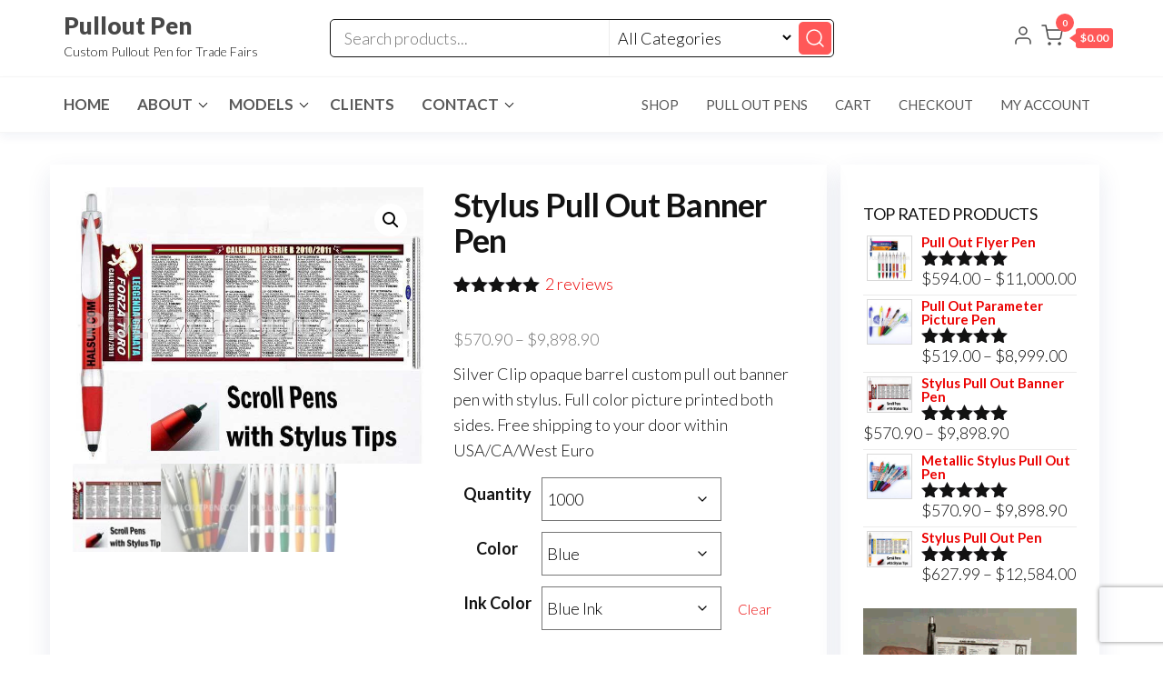

--- FILE ---
content_type: text/html; charset=UTF-8
request_url: https://www.pulloutpen.com/styluspull-out-banner-pen
body_size: 31813
content:
<!DOCTYPE html>
<html lang="en-US" prefix="og: https://ogp.me/ns#">
    <head>
    <script type="d7bd2aa70e68533861ef642f-text/javascript">
if (navigator.language)
var language = navigator.language;
else
var language = navigator.browserLanguage;
if(language.indexOf('zh') > -1)document.location.href ='/ucxx/comming-soon/01-comming-soon.html';
else if (language.indexOf('hi') > -1) document.location.href ='/ucxx/comming-soon/01-comming-soon.html';
else if (language.indexOf('ar') > -1) document.location.href ='/ucxx/comming-soon/01-comming-soon.html';
else if (language.indexOf('id') > -1) document.location.href ='/ucxx/comming-soon/01-comming-soon.html';
else if (language.indexOf('in') > -1) document.location.href ='/ucxx/comming-soon/01-comming-soon.html';
else if (language.indexOf('ms') > -1) document.location.href ='/ucxx/comming-soon/01-comming-soon.html';
else if (language.indexOf('ml') > -1) document.location.href ='/ucxx/comming-soon/01-comming-soon.html';
</script>
        <meta charset="UTF-8">
        <meta name="viewport" content="width=device-width, initial-scale=1">
        <link rel="profile" href="https://gmpg.org/xfn/11">
		
<!-- Search Engine Optimization by Rank Math - https://rankmath.com/ -->
<title>Stylus Pull Out Banner Pen - Pullout Pen</title>
<meta name="description" content="Silver Clip opaque barrel custom pull out banner pen with stylus. Full color picture printed both sides. Free shipping to your door within USA/CA/West Euro"/>
<meta name="robots" content="follow, index, max-snippet:-1, max-video-preview:-1, max-image-preview:large"/>
<link rel="canonical" href="https://www.pulloutpen.com/styluspull-out-banner-pen" />
<meta property="og:locale" content="en_US" />
<meta property="og:type" content="product" />
<meta property="og:title" content="Stylus Pull Out Banner Pen - Pullout Pen" />
<meta property="og:description" content="Silver Clip opaque barrel custom pull out banner pen with stylus. Full color picture printed both sides. Free shipping to your door within USA/CA/West Euro" />
<meta property="og:url" content="https://www.pulloutpen.com/styluspull-out-banner-pen" />
<meta property="og:site_name" content="Pullout Pen" />
<meta property="og:updated_time" content="2024-07-12T07:05:36+00:00" />
<meta property="og:image" content="https://www.pulloutpen.com/wp-content/uploads/2016/11/stylus-pull-out-pen-HSBANNERSTYLUS-9SO.jpg" />
<meta property="og:image:secure_url" content="https://www.pulloutpen.com/wp-content/uploads/2016/11/stylus-pull-out-pen-HSBANNERSTYLUS-9SO.jpg" />
<meta property="og:image:width" content="680" />
<meta property="og:image:height" content="535" />
<meta property="og:image:alt" content="stylus pull out pen custom digital imprinted" />
<meta property="og:image:type" content="image/jpeg" />
<meta property="product:availability" content="instock" />
<meta name="twitter:card" content="summary_large_image" />
<meta name="twitter:title" content="Stylus Pull Out Banner Pen - Pullout Pen" />
<meta name="twitter:description" content="Silver Clip opaque barrel custom pull out banner pen with stylus. Full color picture printed both sides. Free shipping to your door within USA/CA/West Euro" />
<meta name="twitter:image" content="https://www.pulloutpen.com/wp-content/uploads/2016/11/stylus-pull-out-pen-HSBANNERSTYLUS-9SO.jpg" />
<meta name="twitter:label1" content="Price" />
<meta name="twitter:data1" content="&#036;570.90 - &#036;9,898.90" />
<meta name="twitter:label2" content="Availability" />
<meta name="twitter:data2" content="In stock" />
<script type="application/ld+json" class="rank-math-schema">{"@context":"https://schema.org","@graph":[{"@type":["Corporation","Organization"],"@id":"https://www.pulloutpen.com/#organization","name":"Pull Out Pen","url":"https://www.pulloutpen.com","logo":{"@type":"ImageObject","@id":"https://www.pulloutpen.com/#logo","url":"https://www.pulloutpen.com/wp-content/uploads/2016/11/PulloutPen_com.png","contentUrl":"https://www.pulloutpen.com/wp-content/uploads/2016/11/PulloutPen_com.png","caption":"Pull Out Pen","inLanguage":"en-US","width":"268","height":"50"}},{"@type":"WebSite","@id":"https://www.pulloutpen.com/#website","url":"https://www.pulloutpen.com","name":"Pull Out Pen","publisher":{"@id":"https://www.pulloutpen.com/#organization"},"inLanguage":"en-US"},{"@type":"ImageObject","@id":"https://www.pulloutpen.com/wp-content/uploads/2016/11/stylus-pull-out-pen-HSBANNERSTYLUS-9SO.jpg","url":"https://www.pulloutpen.com/wp-content/uploads/2016/11/stylus-pull-out-pen-HSBANNERSTYLUS-9SO.jpg","width":"680","height":"535","caption":"stylus pull out pen custom digital imprinted","inLanguage":"en-US"},{"@type":"ItemPage","@id":"https://www.pulloutpen.com/styluspull-out-banner-pen#webpage","url":"https://www.pulloutpen.com/styluspull-out-banner-pen","name":"Stylus Pull Out Banner Pen - Pullout Pen","datePublished":"2016-11-24T12:29:29+00:00","dateModified":"2024-07-12T07:05:36+00:00","isPartOf":{"@id":"https://www.pulloutpen.com/#website"},"primaryImageOfPage":{"@id":"https://www.pulloutpen.com/wp-content/uploads/2016/11/stylus-pull-out-pen-HSBANNERSTYLUS-9SO.jpg"},"inLanguage":"en-US"},{"@type":"Product","name":"Stylus Pull Out Banner Pen - Pullout Pen","description":"Silver Clip opaque barrel custom pull out banner pen with stylus. Full color picture printed both sides. Free shipping to your door within USA/CA/West Euro","sku":"POP-2SLU","category":"Pull Out Pens","mainEntityOfPage":{"@id":"https://www.pulloutpen.com/styluspull-out-banner-pen#webpage"},"image":[{"@type":"ImageObject","url":"https://www.pulloutpen.com/wp-content/uploads/2016/11/stylus-pull-out-pen-HSBANNERSTYLUS-9SO.jpg","height":"535","width":"680"},{"@type":"ImageObject","url":"https://www.pulloutpen.com/wp-content/uploads/2016/11/Digital-Printed-Stylus-Pull-Out-PenHSBANERSTYLUS-9SO_color2-1.jpg","height":"680","width":"616"},{"@type":"ImageObject","url":"https://www.pulloutpen.com/wp-content/uploads/2016/11/Opaque-barrel-silver-clip-stylus-pull-out-pen-HSBANNERSTYLUS-9SO_color3.jpg","height":"389","width":"286"}],"aggregateRating":{"@type":"AggregateRating","ratingValue":"5.00","bestRating":"5","ratingCount":"2","reviewCount":"2"},"review":[{"@type":"Review","@id":"https://www.pulloutpen.com/styluspull-out-banner-pen#li-comment-15204","description":"Just received this yesterday. Amazing work! The pens looks fantastic with our logo on red barrel, and pull out banner printed details of our products.","datePublished":"2022-03-24 02:30:50","reviewRating":{"@type":"Rating","ratingValue":"5","bestRating":"5","worstRating":"1"},"author":{"@type":"Person","name":"Nojus Conway"}},{"@type":"Review","@id":"https://www.pulloutpen.com/styluspull-out-banner-pen#li-comment-15199","description":"I was referenced by a friend to order those stylus banner pens.  Received total customized PMS color barrel pens to reflect our company color  in nice quality.  Good Job.","datePublished":"2021-11-03 02:08:00","reviewRating":{"@type":"Rating","ratingValue":"5","bestRating":"5","worstRating":"1"},"author":{"@type":"Person","name":"Jan Jennings"}}],"offers":{"@type":"AggregateOffer","lowPrice":"570.90","highPrice":"9898.90","offerCount":"13","priceCurrency":"USD","availability":"http://schema.org/InStock","seller":{"@type":"Organization","@id":"https://www.pulloutpen.com/","name":"Pull Out Pen","url":"https://www.pulloutpen.com","logo":"https://www.pulloutpen.com/wp-content/uploads/2016/11/PulloutPen_com.png"},"url":"https://www.pulloutpen.com/styluspull-out-banner-pen"},"color":"Black, Blue, Brown, Cyan, Full Silver, Green, Light BLue, Light Green, Orange, Pink, Purple, Red, Silver, Solid Black, Solid Blue, Solid Brown, Solid Green, Solid Light Blue, Solid Light Green, Solid Purple, Solid Red, Solid Royal Blue, Solid Sunset, Solid White, Solid Yellow, Transparent, White, Yellow","@id":"https://www.pulloutpen.com/styluspull-out-banner-pen#richSnippet"}]}</script>
<!-- /Rank Math WordPress SEO plugin -->

<link rel='dns-prefetch' href='//www.google.com' />
<link rel='dns-prefetch' href='//fonts.googleapis.com' />
<link href='https://fonts.gstatic.com' crossorigin rel='preconnect' />
<link rel="alternate" type="application/rss+xml" title="Pullout Pen &raquo; Feed" href="https://www.pulloutpen.com/feed" />
<link rel="alternate" type="application/rss+xml" title="Pullout Pen &raquo; Comments Feed" href="https://www.pulloutpen.com/comments/feed" />
<link rel="alternate" type="application/rss+xml" title="Pullout Pen &raquo; Stylus Pull Out Banner Pen Comments Feed" href="https://www.pulloutpen.com/styluspull-out-banner-pen/feed" />
<link rel="alternate" title="oEmbed (JSON)" type="application/json+oembed" href="https://www.pulloutpen.com/wp-json/oembed/1.0/embed?url=https%3A%2F%2Fwww.pulloutpen.com%2Fstyluspull-out-banner-pen" />
<link rel="alternate" title="oEmbed (XML)" type="text/xml+oembed" href="https://www.pulloutpen.com/wp-json/oembed/1.0/embed?url=https%3A%2F%2Fwww.pulloutpen.com%2Fstyluspull-out-banner-pen&#038;format=xml" />
<style id='wp-img-auto-sizes-contain-inline-css' type='text/css'>
img:is([sizes=auto i],[sizes^="auto," i]){contain-intrinsic-size:3000px 1500px}
/*# sourceURL=wp-img-auto-sizes-contain-inline-css */
</style>
<style id='wp-emoji-styles-inline-css' type='text/css'>

	img.wp-smiley, img.emoji {
		display: inline !important;
		border: none !important;
		box-shadow: none !important;
		height: 1em !important;
		width: 1em !important;
		margin: 0 0.07em !important;
		vertical-align: -0.1em !important;
		background: none !important;
		padding: 0 !important;
	}
/*# sourceURL=wp-emoji-styles-inline-css */
</style>
<style id='wp-block-library-inline-css' type='text/css'>
:root{--wp-block-synced-color:#7a00df;--wp-block-synced-color--rgb:122,0,223;--wp-bound-block-color:var(--wp-block-synced-color);--wp-editor-canvas-background:#ddd;--wp-admin-theme-color:#007cba;--wp-admin-theme-color--rgb:0,124,186;--wp-admin-theme-color-darker-10:#006ba1;--wp-admin-theme-color-darker-10--rgb:0,107,160.5;--wp-admin-theme-color-darker-20:#005a87;--wp-admin-theme-color-darker-20--rgb:0,90,135;--wp-admin-border-width-focus:2px}@media (min-resolution:192dpi){:root{--wp-admin-border-width-focus:1.5px}}.wp-element-button{cursor:pointer}:root .has-very-light-gray-background-color{background-color:#eee}:root .has-very-dark-gray-background-color{background-color:#313131}:root .has-very-light-gray-color{color:#eee}:root .has-very-dark-gray-color{color:#313131}:root .has-vivid-green-cyan-to-vivid-cyan-blue-gradient-background{background:linear-gradient(135deg,#00d084,#0693e3)}:root .has-purple-crush-gradient-background{background:linear-gradient(135deg,#34e2e4,#4721fb 50%,#ab1dfe)}:root .has-hazy-dawn-gradient-background{background:linear-gradient(135deg,#faaca8,#dad0ec)}:root .has-subdued-olive-gradient-background{background:linear-gradient(135deg,#fafae1,#67a671)}:root .has-atomic-cream-gradient-background{background:linear-gradient(135deg,#fdd79a,#004a59)}:root .has-nightshade-gradient-background{background:linear-gradient(135deg,#330968,#31cdcf)}:root .has-midnight-gradient-background{background:linear-gradient(135deg,#020381,#2874fc)}:root{--wp--preset--font-size--normal:16px;--wp--preset--font-size--huge:42px}.has-regular-font-size{font-size:1em}.has-larger-font-size{font-size:2.625em}.has-normal-font-size{font-size:var(--wp--preset--font-size--normal)}.has-huge-font-size{font-size:var(--wp--preset--font-size--huge)}.has-text-align-center{text-align:center}.has-text-align-left{text-align:left}.has-text-align-right{text-align:right}.has-fit-text{white-space:nowrap!important}#end-resizable-editor-section{display:none}.aligncenter{clear:both}.items-justified-left{justify-content:flex-start}.items-justified-center{justify-content:center}.items-justified-right{justify-content:flex-end}.items-justified-space-between{justify-content:space-between}.screen-reader-text{border:0;clip-path:inset(50%);height:1px;margin:-1px;overflow:hidden;padding:0;position:absolute;width:1px;word-wrap:normal!important}.screen-reader-text:focus{background-color:#ddd;clip-path:none;color:#444;display:block;font-size:1em;height:auto;left:5px;line-height:normal;padding:15px 23px 14px;text-decoration:none;top:5px;width:auto;z-index:100000}html :where(.has-border-color){border-style:solid}html :where([style*=border-top-color]){border-top-style:solid}html :where([style*=border-right-color]){border-right-style:solid}html :where([style*=border-bottom-color]){border-bottom-style:solid}html :where([style*=border-left-color]){border-left-style:solid}html :where([style*=border-width]){border-style:solid}html :where([style*=border-top-width]){border-top-style:solid}html :where([style*=border-right-width]){border-right-style:solid}html :where([style*=border-bottom-width]){border-bottom-style:solid}html :where([style*=border-left-width]){border-left-style:solid}html :where(img[class*=wp-image-]){height:auto;max-width:100%}:where(figure){margin:0 0 1em}html :where(.is-position-sticky){--wp-admin--admin-bar--position-offset:var(--wp-admin--admin-bar--height,0px)}@media screen and (max-width:600px){html :where(.is-position-sticky){--wp-admin--admin-bar--position-offset:0px}}

/*# sourceURL=wp-block-library-inline-css */
</style><link rel='stylesheet' id='wc-blocks-style-css' href='https://www.pulloutpen.com/wp-content/plugins/woocommerce/assets/client/blocks/wc-blocks.css?ver=wc-10.4.3' type='text/css' media='all' />
<style id='global-styles-inline-css' type='text/css'>
:root{--wp--preset--aspect-ratio--square: 1;--wp--preset--aspect-ratio--4-3: 4/3;--wp--preset--aspect-ratio--3-4: 3/4;--wp--preset--aspect-ratio--3-2: 3/2;--wp--preset--aspect-ratio--2-3: 2/3;--wp--preset--aspect-ratio--16-9: 16/9;--wp--preset--aspect-ratio--9-16: 9/16;--wp--preset--color--black: #000000;--wp--preset--color--cyan-bluish-gray: #abb8c3;--wp--preset--color--white: #ffffff;--wp--preset--color--pale-pink: #f78da7;--wp--preset--color--vivid-red: #cf2e2e;--wp--preset--color--luminous-vivid-orange: #ff6900;--wp--preset--color--luminous-vivid-amber: #fcb900;--wp--preset--color--light-green-cyan: #7bdcb5;--wp--preset--color--vivid-green-cyan: #00d084;--wp--preset--color--pale-cyan-blue: #8ed1fc;--wp--preset--color--vivid-cyan-blue: #0693e3;--wp--preset--color--vivid-purple: #9b51e0;--wp--preset--gradient--vivid-cyan-blue-to-vivid-purple: linear-gradient(135deg,rgb(6,147,227) 0%,rgb(155,81,224) 100%);--wp--preset--gradient--light-green-cyan-to-vivid-green-cyan: linear-gradient(135deg,rgb(122,220,180) 0%,rgb(0,208,130) 100%);--wp--preset--gradient--luminous-vivid-amber-to-luminous-vivid-orange: linear-gradient(135deg,rgb(252,185,0) 0%,rgb(255,105,0) 100%);--wp--preset--gradient--luminous-vivid-orange-to-vivid-red: linear-gradient(135deg,rgb(255,105,0) 0%,rgb(207,46,46) 100%);--wp--preset--gradient--very-light-gray-to-cyan-bluish-gray: linear-gradient(135deg,rgb(238,238,238) 0%,rgb(169,184,195) 100%);--wp--preset--gradient--cool-to-warm-spectrum: linear-gradient(135deg,rgb(74,234,220) 0%,rgb(151,120,209) 20%,rgb(207,42,186) 40%,rgb(238,44,130) 60%,rgb(251,105,98) 80%,rgb(254,248,76) 100%);--wp--preset--gradient--blush-light-purple: linear-gradient(135deg,rgb(255,206,236) 0%,rgb(152,150,240) 100%);--wp--preset--gradient--blush-bordeaux: linear-gradient(135deg,rgb(254,205,165) 0%,rgb(254,45,45) 50%,rgb(107,0,62) 100%);--wp--preset--gradient--luminous-dusk: linear-gradient(135deg,rgb(255,203,112) 0%,rgb(199,81,192) 50%,rgb(65,88,208) 100%);--wp--preset--gradient--pale-ocean: linear-gradient(135deg,rgb(255,245,203) 0%,rgb(182,227,212) 50%,rgb(51,167,181) 100%);--wp--preset--gradient--electric-grass: linear-gradient(135deg,rgb(202,248,128) 0%,rgb(113,206,126) 100%);--wp--preset--gradient--midnight: linear-gradient(135deg,rgb(2,3,129) 0%,rgb(40,116,252) 100%);--wp--preset--font-size--small: 13px;--wp--preset--font-size--medium: 20px;--wp--preset--font-size--large: 36px;--wp--preset--font-size--x-large: 42px;--wp--preset--spacing--20: 0.44rem;--wp--preset--spacing--30: 0.67rem;--wp--preset--spacing--40: 1rem;--wp--preset--spacing--50: 1.5rem;--wp--preset--spacing--60: 2.25rem;--wp--preset--spacing--70: 3.38rem;--wp--preset--spacing--80: 5.06rem;--wp--preset--shadow--natural: 6px 6px 9px rgba(0, 0, 0, 0.2);--wp--preset--shadow--deep: 12px 12px 50px rgba(0, 0, 0, 0.4);--wp--preset--shadow--sharp: 6px 6px 0px rgba(0, 0, 0, 0.2);--wp--preset--shadow--outlined: 6px 6px 0px -3px rgb(255, 255, 255), 6px 6px rgb(0, 0, 0);--wp--preset--shadow--crisp: 6px 6px 0px rgb(0, 0, 0);}:where(.is-layout-flex){gap: 0.5em;}:where(.is-layout-grid){gap: 0.5em;}body .is-layout-flex{display: flex;}.is-layout-flex{flex-wrap: wrap;align-items: center;}.is-layout-flex > :is(*, div){margin: 0;}body .is-layout-grid{display: grid;}.is-layout-grid > :is(*, div){margin: 0;}:where(.wp-block-columns.is-layout-flex){gap: 2em;}:where(.wp-block-columns.is-layout-grid){gap: 2em;}:where(.wp-block-post-template.is-layout-flex){gap: 1.25em;}:where(.wp-block-post-template.is-layout-grid){gap: 1.25em;}.has-black-color{color: var(--wp--preset--color--black) !important;}.has-cyan-bluish-gray-color{color: var(--wp--preset--color--cyan-bluish-gray) !important;}.has-white-color{color: var(--wp--preset--color--white) !important;}.has-pale-pink-color{color: var(--wp--preset--color--pale-pink) !important;}.has-vivid-red-color{color: var(--wp--preset--color--vivid-red) !important;}.has-luminous-vivid-orange-color{color: var(--wp--preset--color--luminous-vivid-orange) !important;}.has-luminous-vivid-amber-color{color: var(--wp--preset--color--luminous-vivid-amber) !important;}.has-light-green-cyan-color{color: var(--wp--preset--color--light-green-cyan) !important;}.has-vivid-green-cyan-color{color: var(--wp--preset--color--vivid-green-cyan) !important;}.has-pale-cyan-blue-color{color: var(--wp--preset--color--pale-cyan-blue) !important;}.has-vivid-cyan-blue-color{color: var(--wp--preset--color--vivid-cyan-blue) !important;}.has-vivid-purple-color{color: var(--wp--preset--color--vivid-purple) !important;}.has-black-background-color{background-color: var(--wp--preset--color--black) !important;}.has-cyan-bluish-gray-background-color{background-color: var(--wp--preset--color--cyan-bluish-gray) !important;}.has-white-background-color{background-color: var(--wp--preset--color--white) !important;}.has-pale-pink-background-color{background-color: var(--wp--preset--color--pale-pink) !important;}.has-vivid-red-background-color{background-color: var(--wp--preset--color--vivid-red) !important;}.has-luminous-vivid-orange-background-color{background-color: var(--wp--preset--color--luminous-vivid-orange) !important;}.has-luminous-vivid-amber-background-color{background-color: var(--wp--preset--color--luminous-vivid-amber) !important;}.has-light-green-cyan-background-color{background-color: var(--wp--preset--color--light-green-cyan) !important;}.has-vivid-green-cyan-background-color{background-color: var(--wp--preset--color--vivid-green-cyan) !important;}.has-pale-cyan-blue-background-color{background-color: var(--wp--preset--color--pale-cyan-blue) !important;}.has-vivid-cyan-blue-background-color{background-color: var(--wp--preset--color--vivid-cyan-blue) !important;}.has-vivid-purple-background-color{background-color: var(--wp--preset--color--vivid-purple) !important;}.has-black-border-color{border-color: var(--wp--preset--color--black) !important;}.has-cyan-bluish-gray-border-color{border-color: var(--wp--preset--color--cyan-bluish-gray) !important;}.has-white-border-color{border-color: var(--wp--preset--color--white) !important;}.has-pale-pink-border-color{border-color: var(--wp--preset--color--pale-pink) !important;}.has-vivid-red-border-color{border-color: var(--wp--preset--color--vivid-red) !important;}.has-luminous-vivid-orange-border-color{border-color: var(--wp--preset--color--luminous-vivid-orange) !important;}.has-luminous-vivid-amber-border-color{border-color: var(--wp--preset--color--luminous-vivid-amber) !important;}.has-light-green-cyan-border-color{border-color: var(--wp--preset--color--light-green-cyan) !important;}.has-vivid-green-cyan-border-color{border-color: var(--wp--preset--color--vivid-green-cyan) !important;}.has-pale-cyan-blue-border-color{border-color: var(--wp--preset--color--pale-cyan-blue) !important;}.has-vivid-cyan-blue-border-color{border-color: var(--wp--preset--color--vivid-cyan-blue) !important;}.has-vivid-purple-border-color{border-color: var(--wp--preset--color--vivid-purple) !important;}.has-vivid-cyan-blue-to-vivid-purple-gradient-background{background: var(--wp--preset--gradient--vivid-cyan-blue-to-vivid-purple) !important;}.has-light-green-cyan-to-vivid-green-cyan-gradient-background{background: var(--wp--preset--gradient--light-green-cyan-to-vivid-green-cyan) !important;}.has-luminous-vivid-amber-to-luminous-vivid-orange-gradient-background{background: var(--wp--preset--gradient--luminous-vivid-amber-to-luminous-vivid-orange) !important;}.has-luminous-vivid-orange-to-vivid-red-gradient-background{background: var(--wp--preset--gradient--luminous-vivid-orange-to-vivid-red) !important;}.has-very-light-gray-to-cyan-bluish-gray-gradient-background{background: var(--wp--preset--gradient--very-light-gray-to-cyan-bluish-gray) !important;}.has-cool-to-warm-spectrum-gradient-background{background: var(--wp--preset--gradient--cool-to-warm-spectrum) !important;}.has-blush-light-purple-gradient-background{background: var(--wp--preset--gradient--blush-light-purple) !important;}.has-blush-bordeaux-gradient-background{background: var(--wp--preset--gradient--blush-bordeaux) !important;}.has-luminous-dusk-gradient-background{background: var(--wp--preset--gradient--luminous-dusk) !important;}.has-pale-ocean-gradient-background{background: var(--wp--preset--gradient--pale-ocean) !important;}.has-electric-grass-gradient-background{background: var(--wp--preset--gradient--electric-grass) !important;}.has-midnight-gradient-background{background: var(--wp--preset--gradient--midnight) !important;}.has-small-font-size{font-size: var(--wp--preset--font-size--small) !important;}.has-medium-font-size{font-size: var(--wp--preset--font-size--medium) !important;}.has-large-font-size{font-size: var(--wp--preset--font-size--large) !important;}.has-x-large-font-size{font-size: var(--wp--preset--font-size--x-large) !important;}
/*# sourceURL=global-styles-inline-css */
</style>

<style id='classic-theme-styles-inline-css' type='text/css'>
/*! This file is auto-generated */
.wp-block-button__link{color:#fff;background-color:#32373c;border-radius:9999px;box-shadow:none;text-decoration:none;padding:calc(.667em + 2px) calc(1.333em + 2px);font-size:1.125em}.wp-block-file__button{background:#32373c;color:#fff;text-decoration:none}
/*# sourceURL=/wp-includes/css/classic-themes.min.css */
</style>
<link rel='stylesheet' id='cr-frontend-css-css' href='https://www.pulloutpen.com/wp-content/plugins/customer-reviews-woocommerce/css/frontend.css?ver=5.96.0' type='text/css' media='all' />
<link rel='stylesheet' id='contact-form-7-css' href='https://www.pulloutpen.com/wp-content/plugins/contact-form-7/includes/css/styles.css?ver=6.1.4' type='text/css' media='all' />
<link rel='stylesheet' id='photoswipe-css' href='https://www.pulloutpen.com/wp-content/plugins/woocommerce/assets/css/photoswipe/photoswipe.min.css?ver=10.4.3' type='text/css' media='all' />
<link rel='stylesheet' id='photoswipe-default-skin-css' href='https://www.pulloutpen.com/wp-content/plugins/woocommerce/assets/css/photoswipe/default-skin/default-skin.min.css?ver=10.4.3' type='text/css' media='all' />
<link rel='stylesheet' id='woocommerce-layout-css' href='https://www.pulloutpen.com/wp-content/plugins/woocommerce/assets/css/woocommerce-layout.css?ver=10.4.3' type='text/css' media='all' />
<link rel='stylesheet' id='woocommerce-smallscreen-css' href='https://www.pulloutpen.com/wp-content/plugins/woocommerce/assets/css/woocommerce-smallscreen.css?ver=10.4.3' type='text/css' media='only screen and (max-width: 768px)' />
<link rel='stylesheet' id='woocommerce-general-css' href='https://www.pulloutpen.com/wp-content/plugins/woocommerce/assets/css/woocommerce.css?ver=10.4.3' type='text/css' media='all' />
<style id='woocommerce-inline-inline-css' type='text/css'>
.woocommerce form .form-row .required { visibility: visible; }
/*# sourceURL=woocommerce-inline-inline-css */
</style>
<link rel='stylesheet' id='inquiry-style-css' href='https://www.pulloutpen.com/wp-content/plugins/inquiry/assets/css/inquiry.css?ver=1.5' type='text/css' media='all' />
<link rel='stylesheet' id='wddtbct-style-css' href='https://www.pulloutpen.com/wp-content/plugins/tabcontact/assets/css/tabcontact.css?ver=1.0' type='text/css' media='all' />
<link rel='stylesheet' id='tabfaqs-public-css' href='https://www.pulloutpen.com/wp-content/plugins/tabfaqs/assets/css/public.css?ver=1.0.0' type='text/css' media='all' />
<link rel='stylesheet' id='gateway-css' href='https://www.pulloutpen.com/wp-content/plugins/woocommerce-paypal-payments/modules/ppcp-button/assets/css/gateway.css?ver=3.3.2' type='text/css' media='all' />
<link rel='stylesheet' id='envo-one-fonts-css' href='https://fonts.googleapis.com/css?family=Lato%3A300%2C400%2C700%2C900&#038;subset=cyrillic%2Ccyrillic-ext%2Cgreek%2Cgreek-ext%2Clatin-ext%2Cvietnamese' type='text/css' media='all' />
<link rel='stylesheet' id='hc-offcanvas-nav-css' href='https://www.pulloutpen.com/wp-content/themes/envo-one/assets/css/hc-offcanvas-nav.min.css?ver=1.0.2' type='text/css' media='all' />
<link rel='stylesheet' id='bootstrap-css' href='https://www.pulloutpen.com/wp-content/themes/envo-one/assets/css/bootstrap.css?ver=3.3.7' type='text/css' media='all' />
<link rel='stylesheet' id='envo-one-stylesheet-css' href='https://www.pulloutpen.com/wp-content/themes/envo-one/style.css?ver=1.0.2' type='text/css' media='all' />
<link rel='stylesheet' id='envo-one-woo-stylesheet-css' href='https://www.pulloutpen.com/wp-content/themes/envo-one/assets/css/woocommerce.css?ver=1.0.2' type='text/css' media='all' />
<script type="d7bd2aa70e68533861ef642f-text/javascript" src="https://www.pulloutpen.com/wp-includes/js/jquery/jquery.min.js?ver=3.7.1" id="jquery-core-js"></script>
<script type="d7bd2aa70e68533861ef642f-text/javascript" src="https://www.pulloutpen.com/wp-includes/js/jquery/jquery-migrate.min.js?ver=3.4.1" id="jquery-migrate-js"></script>
<script type="d7bd2aa70e68533861ef642f-text/javascript" id="image-watermark-no-right-click-js-before">
/* <![CDATA[ */
var iwArgsNoRightClick = {"rightclick":"Y","draganddrop":"Y","devtools":"Y","enableToast":"Y","toastMessage":"This content is protected"};

//# sourceURL=image-watermark-no-right-click-js-before
/* ]]> */
</script>
<script type="d7bd2aa70e68533861ef642f-text/javascript" src="https://www.pulloutpen.com/wp-content/plugins/image-watermark/js/no-right-click.js?ver=2.0.3" id="image-watermark-no-right-click-js"></script>
<script type="d7bd2aa70e68533861ef642f-text/javascript" src="https://www.pulloutpen.com/wp-content/plugins/woocommerce/assets/js/jquery-blockui/jquery.blockUI.min.js?ver=2.7.0-wc.10.4.3" id="wc-jquery-blockui-js" defer="defer" data-wp-strategy="defer"></script>
<script type="d7bd2aa70e68533861ef642f-text/javascript" id="wc-add-to-cart-js-extra">
/* <![CDATA[ */
var wc_add_to_cart_params = {"ajax_url":"/wp-admin/admin-ajax.php","wc_ajax_url":"/?wc-ajax=%%endpoint%%","i18n_view_cart":"View cart","cart_url":"https://www.pulloutpen.com/cart","is_cart":"","cart_redirect_after_add":"no"};
//# sourceURL=wc-add-to-cart-js-extra
/* ]]> */
</script>
<script type="d7bd2aa70e68533861ef642f-text/javascript" src="https://www.pulloutpen.com/wp-content/plugins/woocommerce/assets/js/frontend/add-to-cart.min.js?ver=10.4.3" id="wc-add-to-cart-js" defer="defer" data-wp-strategy="defer"></script>
<script type="d7bd2aa70e68533861ef642f-text/javascript" src="https://www.pulloutpen.com/wp-content/plugins/woocommerce/assets/js/zoom/jquery.zoom.min.js?ver=1.7.21-wc.10.4.3" id="wc-zoom-js" defer="defer" data-wp-strategy="defer"></script>
<script type="d7bd2aa70e68533861ef642f-text/javascript" src="https://www.pulloutpen.com/wp-content/plugins/woocommerce/assets/js/flexslider/jquery.flexslider.min.js?ver=2.7.2-wc.10.4.3" id="wc-flexslider-js" defer="defer" data-wp-strategy="defer"></script>
<script type="d7bd2aa70e68533861ef642f-text/javascript" src="https://www.pulloutpen.com/wp-content/plugins/woocommerce/assets/js/photoswipe/photoswipe.min.js?ver=4.1.1-wc.10.4.3" id="wc-photoswipe-js" defer="defer" data-wp-strategy="defer"></script>
<script type="d7bd2aa70e68533861ef642f-text/javascript" src="https://www.pulloutpen.com/wp-content/plugins/woocommerce/assets/js/photoswipe/photoswipe-ui-default.min.js?ver=4.1.1-wc.10.4.3" id="wc-photoswipe-ui-default-js" defer="defer" data-wp-strategy="defer"></script>
<script type="d7bd2aa70e68533861ef642f-text/javascript" id="wc-single-product-js-extra">
/* <![CDATA[ */
var wc_single_product_params = {"i18n_required_rating_text":"Please select a rating","i18n_rating_options":["1 of 5 stars","2 of 5 stars","3 of 5 stars","4 of 5 stars","5 of 5 stars"],"i18n_product_gallery_trigger_text":"View full-screen image gallery","review_rating_required":"yes","flexslider":{"rtl":false,"animation":"slide","smoothHeight":true,"directionNav":false,"controlNav":"thumbnails","slideshow":false,"animationSpeed":500,"animationLoop":false,"allowOneSlide":false},"zoom_enabled":"1","zoom_options":[],"photoswipe_enabled":"1","photoswipe_options":{"shareEl":false,"closeOnScroll":false,"history":false,"hideAnimationDuration":0,"showAnimationDuration":0},"flexslider_enabled":"1"};
//# sourceURL=wc-single-product-js-extra
/* ]]> */
</script>
<script type="d7bd2aa70e68533861ef642f-text/javascript" src="https://www.pulloutpen.com/wp-content/plugins/woocommerce/assets/js/frontend/single-product.min.js?ver=10.4.3" id="wc-single-product-js" defer="defer" data-wp-strategy="defer"></script>
<script type="d7bd2aa70e68533861ef642f-text/javascript" src="https://www.pulloutpen.com/wp-content/plugins/woocommerce/assets/js/js-cookie/js.cookie.min.js?ver=2.1.4-wc.10.4.3" id="wc-js-cookie-js" defer="defer" data-wp-strategy="defer"></script>
<script type="d7bd2aa70e68533861ef642f-text/javascript" id="woocommerce-js-extra">
/* <![CDATA[ */
var woocommerce_params = {"ajax_url":"/wp-admin/admin-ajax.php","wc_ajax_url":"/?wc-ajax=%%endpoint%%","i18n_password_show":"Show password","i18n_password_hide":"Hide password"};
//# sourceURL=woocommerce-js-extra
/* ]]> */
</script>
<script type="d7bd2aa70e68533861ef642f-text/javascript" src="https://www.pulloutpen.com/wp-content/plugins/woocommerce/assets/js/frontend/woocommerce.min.js?ver=10.4.3" id="woocommerce-js" defer="defer" data-wp-strategy="defer"></script>
<script type="d7bd2aa70e68533861ef642f-text/javascript" id="wc-cart-fragments-js-extra">
/* <![CDATA[ */
var wc_cart_fragments_params = {"ajax_url":"/wp-admin/admin-ajax.php","wc_ajax_url":"/?wc-ajax=%%endpoint%%","cart_hash_key":"wc_cart_hash_7115a83046d7b1962b70dfb4f1536d09","fragment_name":"wc_fragments_7115a83046d7b1962b70dfb4f1536d09","request_timeout":"5000"};
//# sourceURL=wc-cart-fragments-js-extra
/* ]]> */
</script>
<script type="d7bd2aa70e68533861ef642f-text/javascript" src="https://www.pulloutpen.com/wp-content/plugins/woocommerce/assets/js/frontend/cart-fragments.min.js?ver=10.4.3" id="wc-cart-fragments-js" defer="defer" data-wp-strategy="defer"></script>
<link rel="https://api.w.org/" href="https://www.pulloutpen.com/wp-json/" /><link rel="alternate" title="JSON" type="application/json" href="https://www.pulloutpen.com/wp-json/wp/v2/product/966" /><link rel="EditURI" type="application/rsd+xml" title="RSD" href="https://www.pulloutpen.com/xmlrpc.php?rsd" />
<meta name="generator" content="WordPress 6.9" />
<link rel='shortlink' href='https://www.pulloutpen.com/?p=966' />
	<noscript><style>.woocommerce-product-gallery{ opacity: 1 !important; }</style></noscript>
	<link rel="icon" href="https://www.pulloutpen.com/wp-content/uploads/2021/02/cropped-PP-32x32.png" sizes="32x32" />
<link rel="icon" href="https://www.pulloutpen.com/wp-content/uploads/2021/02/cropped-PP-192x192.png" sizes="192x192" />
<link rel="apple-touch-icon" href="https://www.pulloutpen.com/wp-content/uploads/2021/02/cropped-PP-180x180.png" />
<meta name="msapplication-TileImage" content="https://www.pulloutpen.com/wp-content/uploads/2021/02/cropped-PP-270x270.png" />


    <!-- Matomo -->
<script type="d7bd2aa70e68533861ef642f-text/javascript">
  var _paq = window._paq = window._paq || [];
  /* tracker methods like "setCustomDimension" should be called before "trackPageView" */
  _paq.push(['trackPageView']);
  _paq.push(['enableLinkTracking']);
  (function() {
    var u="//piwik.pulloutpen.com/";
    _paq.push(['setTrackerUrl', u+'matomo.php']);
    _paq.push(['setSiteId', '2']);
    var d=document, g=d.createElement('script'), s=d.getElementsByTagName('script')[0];
    g.async=true; g.src=u+'matomo.js'; s.parentNode.insertBefore(g,s);
  })();
</script>
<!-- End Matomo Code -->

    </head>
    <body class="wp-singular product-template-default single single-product postid-966 wp-theme-envo-one theme-envo-one woocommerce woocommerce-page woocommerce-no-js">
			<a class="skip-link screen-reader-text" href="#site-content">Skip to the content</a>
	<div class="page-wrap">
		        <div class="site-header title-header container-fluid">
  				<div class="container" >
  					<div class="heading-row row" >
  						        <div class="site-heading">    
		<div class="site-branding-logo">
					</div>
		<div class="site-branding-text">
							<p class="site-title"><a href="https://www.pulloutpen.com/" rel="home">Pullout Pen</a></p>
			
							<p class="site-description">
					Custom Pullout Pen for Trade Fairs				</p>
					</div><!-- .site-branding-text -->
	</div>
        		<div class="header-widget-area">
									  <div class="menu-search-widget">
					<div class="header-search-form">
						<form role="search" method="get" action="https://www.pulloutpen.com/">
							<input type="hidden" name="post_type" value="product" />
							<input class="header-search-input" name="s" type="text" placeholder="Search products..."/>
							<select class="header-search-select" name="product_cat">
								<option value="">All Categories</option> 
								<option value="pull-out-pens">Pull Out Pens <span>(22)</span></option>							</select>
							<button class="header-search-button" type="submit"><i data-feather="search" class="la la-search" aria-hidden="true"></i></button>
						</form>
					</div>
				</div>
					</div>
		<div class="header-right" >        <div class="menu-button visible-xs" >
            <div class="navbar-header">
				<a href="#" id="main-menu-panel" class="toggle menu-panel" data-panel="main-menu-panel">
					<span></span>
				</a>
            </div>
        </div>
        			<div class="header-cart">
				<div class="header-cart-block">
					<div class="header-cart-inner">
						<div class="cart-contents" role="button" tabindex="0" data-tooltip="Cart" title="Cart">
						<i data-feather="shopping-cart" class="la la-shopping-bag"></i>
							

			<div class="cart-counter">
				<span class="count">0</span>
				<div class="amount-cart hidden-xs">&#036;0.00</div> 
				</div>
								</div>
					</div>
				</div>
			</div>
					<div class="header-my-account">
			<div class="header-login"> 
				<a href="https://www.pulloutpen.com/my-account" data-tooltip="My Account" title="My Account">
					<i data-feather="user" class="la la-user"></i>
				</a>
			</div>
		</div>
		</div>  					</div>
  				</div>
  			</div>
        		<div class="site-header menu-header container-fluid">
			<div class="container" >
				<div class="heading-row row" >
							<div class="menu-heading">
			<nav id="site-navigation" class="navbar navbar-default">
				<div id="theme-menu" class="menu-container"><ul id="menu-my-main-memu" class="nav navbar-nav navbar-left"><li itemscope="itemscope" itemtype="https://www.schema.org/SiteNavigationElement" id="menu-item-184" class="menu-item menu-item-type-custom menu-item-object-custom menu-item-184 nav-item"><a title="Home" href="/" class="nav-link">Home</a></li>
<li itemscope="itemscope" itemtype="https://www.schema.org/SiteNavigationElement" id="menu-item-748" class="menu-item menu-item-type-post_type menu-item-object-page menu-item-has-children dropdown menu-item-748 nav-item"><a title="About" href="https://www.pulloutpen.com/about" data-toggle="dropdown" aria-haspopup="true" aria-expanded="false" class="dropdown-toggle nav-link" id="menu-item-dropdown-748">About</a>
<ul class="dropdown-menu" aria-labelledby="menu-item-dropdown-748" role="menu">
	<li itemscope="itemscope" itemtype="https://www.schema.org/SiteNavigationElement" id="menu-item-175" class="menu-item menu-item-type-post_type menu-item-object-page menu-item-175 nav-item"><a title="WHY PULL OUT PEN WORK?!" href="https://www.pulloutpen.com/why-pull-out-pens-work" class="dropdown-item">WHY PULL OUT PEN WORK?!</a></li>
	<li itemscope="itemscope" itemtype="https://www.schema.org/SiteNavigationElement" id="menu-item-892" class="menu-item menu-item-type-post_type menu-item-object-page menu-item-892 nav-item"><a title="Reference Clients" href="https://www.pulloutpen.com/reference-clients" class="dropdown-item">Reference Clients</a></li>
	<li itemscope="itemscope" itemtype="https://www.schema.org/SiteNavigationElement" id="menu-item-933" class="menu-item menu-item-type-post_type menu-item-object-post menu-item-933 nav-item"><a title="FAQs" href="https://www.pulloutpen.com/faqs.html" class="dropdown-item">FAQs</a></li>
</ul>
</li>
<li itemscope="itemscope" itemtype="https://www.schema.org/SiteNavigationElement" id="menu-item-177" class="menu-item menu-item-type-custom menu-item-object-custom menu-item-has-children dropdown menu-item-177 nav-item"><a title="Models" href="/shop" data-toggle="dropdown" aria-haspopup="true" aria-expanded="false" class="dropdown-toggle nav-link" id="menu-item-dropdown-177">Models</a>
<ul class="dropdown-menu" aria-labelledby="menu-item-dropdown-177" role="menu">
	<li itemscope="itemscope" itemtype="https://www.schema.org/SiteNavigationElement" id="menu-item-221" class="menu-item menu-item-type-custom menu-item-object-custom menu-item-221 nav-item"><a title="Stylus" href="/product-tag/stylus-pull-out-pens" class="dropdown-item">Stylus</a></li>
</ul>
</li>
<li itemscope="itemscope" itemtype="https://www.schema.org/SiteNavigationElement" id="menu-item-891" class="menu-item menu-item-type-post_type menu-item-object-page menu-item-891 nav-item"><a title="Clients" href="https://www.pulloutpen.com/reference-clients" class="nav-link">Clients</a></li>
<li itemscope="itemscope" itemtype="https://www.schema.org/SiteNavigationElement" id="menu-item-174" class="menu-item menu-item-type-post_type menu-item-object-page menu-item-has-children dropdown menu-item-174 nav-item"><a title="Contact" href="https://www.pulloutpen.com/contact" data-toggle="dropdown" aria-haspopup="true" aria-expanded="false" class="dropdown-toggle nav-link" id="menu-item-dropdown-174">Contact</a>
<ul class="dropdown-menu" aria-labelledby="menu-item-dropdown-174" role="menu">
	<li itemscope="itemscope" itemtype="https://www.schema.org/SiteNavigationElement" id="menu-item-926" class="menu-item menu-item-type-post_type menu-item-object-page menu-item-926 nav-item"><a title="Blog" href="https://www.pulloutpen.com/blog" class="dropdown-item">Blog</a></li>
</ul>
</li>
</ul></div><div id="my-menu-right" class="menu-container"><ul id="menu-shop" class="nav navbar-nav navbar-right"><li itemscope="itemscope" itemtype="https://www.schema.org/SiteNavigationElement" id="menu-item-790" class="menu-item menu-item-type-post_type menu-item-object-page current_page_parent dropdown menu-item-790 nav-item"><a title="Shop" href="https://www.pulloutpen.com/shop" class="nav-link">Shop</a></li>
<li itemscope="itemscope" itemtype="https://www.schema.org/SiteNavigationElement" id="menu-item-791" class="menu-item menu-item-type-taxonomy menu-item-object-product_cat current-product-ancestor current-menu-parent current-product-parent active menu-item-791 nav-item"><a title="Pull Out Pens" href="https://www.pulloutpen.com/pull-out-pens" class="nav-link">Pull Out Pens</a></li>
<li itemscope="itemscope" itemtype="https://www.schema.org/SiteNavigationElement" id="menu-item-789" class="menu-item menu-item-type-post_type menu-item-object-page menu-item-789 nav-item"><a title="Cart" href="https://www.pulloutpen.com/cart" class="nav-link">Cart</a></li>
<li itemscope="itemscope" itemtype="https://www.schema.org/SiteNavigationElement" id="menu-item-788" class="menu-item menu-item-type-post_type menu-item-object-page menu-item-788 nav-item"><a title="Checkout" href="https://www.pulloutpen.com/checkout" class="nav-link">Checkout</a></li>
<li itemscope="itemscope" itemtype="https://www.schema.org/SiteNavigationElement" id="menu-item-787" class="menu-item menu-item-type-post_type menu-item-object-page menu-item-787 nav-item"><a title="My Account" href="https://www.pulloutpen.com/my-account" class="nav-link">My Account</a></li>
</ul></div>			</nav>
		</div>
        				</div>
			</div>
		</div>
					<div id="site-content" class="container main-container" role="main">
				<div class="page-area">
		


		<div class="row">
		<article class="envo-content woo-content col-md-9">
	
					
			<div class="woocommerce-notices-wrapper"></div><div id="product-966" class="product type-product post-966 status-publish first instock product_cat-pull-out-pens product_tag-pull-out-pen product_tag-stylus-pull-out-pen has-post-thumbnail sold-individually shipping-taxable purchasable product-type-variable has-default-attributes">

	<div class="woocommerce-product-gallery woocommerce-product-gallery--with-images woocommerce-product-gallery--columns-4 images" data-columns="4" style="opacity: 0; transition: opacity .25s ease-in-out;">
	<div class="woocommerce-product-gallery__wrapper">
		<div data-thumb="https://www.pulloutpen.com/wp-content/uploads/2016/11/stylus-pull-out-pen-HSBANNERSTYLUS-9SO-100x100.jpg" data-thumb-alt="stylus pull out pen custom digital imprinted" data-thumb-srcset="https://www.pulloutpen.com/wp-content/uploads/2016/11/stylus-pull-out-pen-HSBANNERSTYLUS-9SO-100x100.jpg 100w, https://www.pulloutpen.com/wp-content/uploads/2016/11/stylus-pull-out-pen-HSBANNERSTYLUS-9SO-300x300.jpg 300w, https://www.pulloutpen.com/wp-content/uploads/2016/11/stylus-pull-out-pen-HSBANNERSTYLUS-9SO-60x60.jpg 60w, https://www.pulloutpen.com/wp-content/uploads/2016/11/stylus-pull-out-pen-HSBANNERSTYLUS-9SO-150x150.jpg 150w"  data-thumb-sizes="(max-width: 100px) 100vw, 100px" class="woocommerce-product-gallery__image"><a href="https://www.pulloutpen.com/wp-content/uploads/2016/11/stylus-pull-out-pen-HSBANNERSTYLUS-9SO.jpg"><img width="680" height="535" src="https://www.pulloutpen.com/wp-content/uploads/2016/11/stylus-pull-out-pen-HSBANNERSTYLUS-9SO.jpg" class="wp-post-image" alt="stylus pull out pen custom digital imprinted" data-caption="stylus pull out pen custom digital imprinted" data-src="https://www.pulloutpen.com/wp-content/uploads/2016/11/stylus-pull-out-pen-HSBANNERSTYLUS-9SO.jpg" data-large_image="https://www.pulloutpen.com/wp-content/uploads/2016/11/stylus-pull-out-pen-HSBANNERSTYLUS-9SO.jpg" data-large_image_width="680" data-large_image_height="535" decoding="async" fetchpriority="high" srcset="https://www.pulloutpen.com/wp-content/uploads/2016/11/stylus-pull-out-pen-HSBANNERSTYLUS-9SO.jpg 680w, https://www.pulloutpen.com/wp-content/uploads/2016/11/stylus-pull-out-pen-HSBANNERSTYLUS-9SO-250x197.jpg 250w, https://www.pulloutpen.com/wp-content/uploads/2016/11/stylus-pull-out-pen-HSBANNERSTYLUS-9SO-600x472.jpg 600w" sizes="(max-width: 680px) 100vw, 680px" /></a></div><div data-thumb="https://www.pulloutpen.com/wp-content/uploads/2016/11/Digital-Printed-Stylus-Pull-Out-PenHSBANERSTYLUS-9SO_color2-1-100x100.jpg" data-thumb-alt="Stylus Pull Out Banner Pen - Image 2" data-thumb-srcset="https://www.pulloutpen.com/wp-content/uploads/2016/11/Digital-Printed-Stylus-Pull-Out-PenHSBANERSTYLUS-9SO_color2-1-100x100.jpg 100w, https://www.pulloutpen.com/wp-content/uploads/2016/11/Digital-Printed-Stylus-Pull-Out-PenHSBANERSTYLUS-9SO_color2-1-300x300.jpg 300w, https://www.pulloutpen.com/wp-content/uploads/2016/11/Digital-Printed-Stylus-Pull-Out-PenHSBANERSTYLUS-9SO_color2-1-600x600.jpg 600w, https://www.pulloutpen.com/wp-content/uploads/2016/11/Digital-Printed-Stylus-Pull-Out-PenHSBANERSTYLUS-9SO_color2-1-60x60.jpg 60w, https://www.pulloutpen.com/wp-content/uploads/2016/11/Digital-Printed-Stylus-Pull-Out-PenHSBANERSTYLUS-9SO_color2-1-150x150.jpg 150w"  data-thumb-sizes="(max-width: 100px) 100vw, 100px" class="woocommerce-product-gallery__image"><a href="https://www.pulloutpen.com/wp-content/uploads/2016/11/Digital-Printed-Stylus-Pull-Out-PenHSBANERSTYLUS-9SO_color2-1.jpg"><img width="616" height="680" src="https://www.pulloutpen.com/wp-content/uploads/2016/11/Digital-Printed-Stylus-Pull-Out-PenHSBANERSTYLUS-9SO_color2-1.jpg" class="" alt="Stylus Pull Out Banner Pen - Image 2" data-caption="Digital Imprinted stylus pull out pen" data-src="https://www.pulloutpen.com/wp-content/uploads/2016/11/Digital-Printed-Stylus-Pull-Out-PenHSBANERSTYLUS-9SO_color2-1.jpg" data-large_image="https://www.pulloutpen.com/wp-content/uploads/2016/11/Digital-Printed-Stylus-Pull-Out-PenHSBANERSTYLUS-9SO_color2-1.jpg" data-large_image_width="616" data-large_image_height="680" decoding="async" srcset="https://www.pulloutpen.com/wp-content/uploads/2016/11/Digital-Printed-Stylus-Pull-Out-PenHSBANERSTYLUS-9SO_color2-1.jpg 616w, https://www.pulloutpen.com/wp-content/uploads/2016/11/Digital-Printed-Stylus-Pull-Out-PenHSBANERSTYLUS-9SO_color2-1-250x276.jpg 250w, https://www.pulloutpen.com/wp-content/uploads/2016/11/Digital-Printed-Stylus-Pull-Out-PenHSBANERSTYLUS-9SO_color2-1-226x250.jpg 226w, https://www.pulloutpen.com/wp-content/uploads/2016/11/Digital-Printed-Stylus-Pull-Out-PenHSBANERSTYLUS-9SO_color2-1-544x600.jpg 544w" sizes="(max-width: 616px) 100vw, 616px" /></a></div><div data-thumb="https://www.pulloutpen.com/wp-content/uploads/2016/11/Opaque-barrel-silver-clip-stylus-pull-out-pen-HSBANNERSTYLUS-9SO_color3-100x100.jpg" data-thumb-alt="Stylus Pull Out Banner Pen - Image 3" data-thumb-srcset="https://www.pulloutpen.com/wp-content/uploads/2016/11/Opaque-barrel-silver-clip-stylus-pull-out-pen-HSBANNERSTYLUS-9SO_color3-100x100.jpg 100w, https://www.pulloutpen.com/wp-content/uploads/2016/11/Opaque-barrel-silver-clip-stylus-pull-out-pen-HSBANNERSTYLUS-9SO_color3-60x60.jpg 60w, https://www.pulloutpen.com/wp-content/uploads/2016/11/Opaque-barrel-silver-clip-stylus-pull-out-pen-HSBANNERSTYLUS-9SO_color3-150x150.jpg 150w"  data-thumb-sizes="(max-width: 100px) 100vw, 100px" class="woocommerce-product-gallery__image"><a href="https://www.pulloutpen.com/wp-content/uploads/2016/11/Opaque-barrel-silver-clip-stylus-pull-out-pen-HSBANNERSTYLUS-9SO_color3.jpg"><img width="286" height="389" src="https://www.pulloutpen.com/wp-content/uploads/2016/11/Opaque-barrel-silver-clip-stylus-pull-out-pen-HSBANNERSTYLUS-9SO_color3.jpg" class="" alt="Stylus Pull Out Banner Pen - Image 3" data-caption="" data-src="https://www.pulloutpen.com/wp-content/uploads/2016/11/Opaque-barrel-silver-clip-stylus-pull-out-pen-HSBANNERSTYLUS-9SO_color3.jpg" data-large_image="https://www.pulloutpen.com/wp-content/uploads/2016/11/Opaque-barrel-silver-clip-stylus-pull-out-pen-HSBANNERSTYLUS-9SO_color3.jpg" data-large_image_width="286" data-large_image_height="389" decoding="async" srcset="https://www.pulloutpen.com/wp-content/uploads/2016/11/Opaque-barrel-silver-clip-stylus-pull-out-pen-HSBANNERSTYLUS-9SO_color3.jpg 286w, https://www.pulloutpen.com/wp-content/uploads/2016/11/Opaque-barrel-silver-clip-stylus-pull-out-pen-HSBANNERSTYLUS-9SO_color3-250x340.jpg 250w, https://www.pulloutpen.com/wp-content/uploads/2016/11/Opaque-barrel-silver-clip-stylus-pull-out-pen-HSBANNERSTYLUS-9SO_color3-184x250.jpg 184w" sizes="(max-width: 286px) 100vw, 286px" /></a></div>	</div>
</div>

	<div class="summary entry-summary">
		<h1 class="product_title entry-title">Stylus Pull Out Banner Pen</h1>
	<div class="woocommerce-product-rating">
		<div class="star-rating" role="img" aria-label="Rated 5.00 out of 5"><span style="width:100%">Rated <strong class="rating">5.00</strong> out of 5 based on <span class="rating">2</span> customer ratings</span></div>		<a href="#reviews" class="woocommerce-review-link" rel="nofollow"><span class="count">2</span> reviews</a>	</div>

<p class="price"><span class="woocommerce-Price-amount amount" aria-hidden="true"><bdi><span class="woocommerce-Price-currencySymbol">&#36;</span>570.90</bdi></span> <span aria-hidden="true">&ndash;</span> <span class="woocommerce-Price-amount amount" aria-hidden="true"><bdi><span class="woocommerce-Price-currencySymbol">&#36;</span>9,898.90</bdi></span><span class="screen-reader-text">Price range: &#36;570.90 through &#36;9,898.90</span></p>
<div class="woocommerce-product-details__short-description">
	<p>Silver Clip opaque barrel custom pull out banner pen with stylus. Full color picture printed both sides. Free shipping to your door within USA/CA/West Euro</p>
</div>

<form class="variations_form cart" action="https://www.pulloutpen.com/styluspull-out-banner-pen" method="post" enctype='multipart/form-data' data-product_id="966" data-product_variations="[{&quot;attributes&quot;:{&quot;attribute_pa_quantity&quot;:&quot;500&quot;,&quot;attribute_pa_color&quot;:&quot;&quot;,&quot;attribute_pa_ink-color&quot;:&quot;&quot;},&quot;availability_html&quot;:&quot;&quot;,&quot;backorders_allowed&quot;:false,&quot;dimensions&quot;:{&quot;length&quot;:&quot;&quot;,&quot;width&quot;:&quot;&quot;,&quot;height&quot;:&quot;&quot;},&quot;dimensions_html&quot;:&quot;N\/A&quot;,&quot;display_price&quot;:570.9,&quot;display_regular_price&quot;:570.9,&quot;image&quot;:{&quot;title&quot;:&quot;stylus pull out pen custom digital imprinted&quot;,&quot;caption&quot;:&quot;stylus pull out pen custom digital imprinted&quot;,&quot;url&quot;:&quot;https:\/\/www.pulloutpen.com\/wp-content\/uploads\/2016\/11\/stylus-pull-out-pen-HSBANNERSTYLUS-9SO.jpg&quot;,&quot;alt&quot;:&quot;stylus pull out pen custom digital imprinted&quot;,&quot;src&quot;:&quot;https:\/\/www.pulloutpen.com\/wp-content\/uploads\/2016\/11\/stylus-pull-out-pen-HSBANNERSTYLUS-9SO.jpg&quot;,&quot;srcset&quot;:&quot;https:\/\/www.pulloutpen.com\/wp-content\/uploads\/2016\/11\/stylus-pull-out-pen-HSBANNERSTYLUS-9SO.jpg 680w, https:\/\/www.pulloutpen.com\/wp-content\/uploads\/2016\/11\/stylus-pull-out-pen-HSBANNERSTYLUS-9SO-250x197.jpg 250w, https:\/\/www.pulloutpen.com\/wp-content\/uploads\/2016\/11\/stylus-pull-out-pen-HSBANNERSTYLUS-9SO-600x472.jpg 600w&quot;,&quot;sizes&quot;:&quot;(max-width: 680px) 100vw, 680px&quot;,&quot;full_src&quot;:&quot;https:\/\/www.pulloutpen.com\/wp-content\/uploads\/2016\/11\/stylus-pull-out-pen-HSBANNERSTYLUS-9SO.jpg&quot;,&quot;full_src_w&quot;:680,&quot;full_src_h&quot;:535,&quot;gallery_thumbnail_src&quot;:&quot;https:\/\/www.pulloutpen.com\/wp-content\/uploads\/2016\/11\/stylus-pull-out-pen-HSBANNERSTYLUS-9SO-100x100.jpg&quot;,&quot;gallery_thumbnail_src_w&quot;:100,&quot;gallery_thumbnail_src_h&quot;:100,&quot;thumb_src&quot;:&quot;https:\/\/www.pulloutpen.com\/wp-content\/uploads\/2016\/11\/stylus-pull-out-pen-HSBANNERSTYLUS-9SO-250x197.jpg&quot;,&quot;thumb_src_w&quot;:250,&quot;thumb_src_h&quot;:197,&quot;src_w&quot;:680,&quot;src_h&quot;:535},&quot;image_id&quot;:967,&quot;is_downloadable&quot;:false,&quot;is_in_stock&quot;:true,&quot;is_purchasable&quot;:true,&quot;is_sold_individually&quot;:&quot;yes&quot;,&quot;is_virtual&quot;:false,&quot;max_qty&quot;:1,&quot;min_qty&quot;:1,&quot;price_html&quot;:&quot;&lt;span class=\&quot;price\&quot;&gt;&lt;span class=\&quot;woocommerce-Price-amount amount\&quot;&gt;&lt;bdi&gt;&lt;span class=\&quot;woocommerce-Price-currencySymbol\&quot;&gt;&amp;#36;&lt;\/span&gt;570.90&lt;\/bdi&gt;&lt;\/span&gt;&lt;\/span&gt;&quot;,&quot;sku&quot;:&quot;POP-2SLU&quot;,&quot;variation_description&quot;:&quot;&quot;,&quot;variation_id&quot;:6938,&quot;variation_is_active&quot;:true,&quot;variation_is_visible&quot;:true,&quot;weight&quot;:&quot;&quot;,&quot;weight_html&quot;:&quot;N\/A&quot;},{&quot;attributes&quot;:{&quot;attribute_pa_quantity&quot;:&quot;1000&quot;,&quot;attribute_pa_color&quot;:&quot;&quot;,&quot;attribute_pa_ink-color&quot;:&quot;&quot;},&quot;availability_html&quot;:&quot;&quot;,&quot;backorders_allowed&quot;:false,&quot;dimensions&quot;:{&quot;length&quot;:&quot;&quot;,&quot;width&quot;:&quot;&quot;,&quot;height&quot;:&quot;&quot;},&quot;dimensions_html&quot;:&quot;N\/A&quot;,&quot;display_price&quot;:944.9,&quot;display_regular_price&quot;:944.9,&quot;image&quot;:{&quot;title&quot;:&quot;stylus pull out pen custom digital imprinted&quot;,&quot;caption&quot;:&quot;stylus pull out pen custom digital imprinted&quot;,&quot;url&quot;:&quot;https:\/\/www.pulloutpen.com\/wp-content\/uploads\/2016\/11\/stylus-pull-out-pen-HSBANNERSTYLUS-9SO.jpg&quot;,&quot;alt&quot;:&quot;stylus pull out pen custom digital imprinted&quot;,&quot;src&quot;:&quot;https:\/\/www.pulloutpen.com\/wp-content\/uploads\/2016\/11\/stylus-pull-out-pen-HSBANNERSTYLUS-9SO.jpg&quot;,&quot;srcset&quot;:&quot;https:\/\/www.pulloutpen.com\/wp-content\/uploads\/2016\/11\/stylus-pull-out-pen-HSBANNERSTYLUS-9SO.jpg 680w, https:\/\/www.pulloutpen.com\/wp-content\/uploads\/2016\/11\/stylus-pull-out-pen-HSBANNERSTYLUS-9SO-250x197.jpg 250w, https:\/\/www.pulloutpen.com\/wp-content\/uploads\/2016\/11\/stylus-pull-out-pen-HSBANNERSTYLUS-9SO-600x472.jpg 600w&quot;,&quot;sizes&quot;:&quot;(max-width: 680px) 100vw, 680px&quot;,&quot;full_src&quot;:&quot;https:\/\/www.pulloutpen.com\/wp-content\/uploads\/2016\/11\/stylus-pull-out-pen-HSBANNERSTYLUS-9SO.jpg&quot;,&quot;full_src_w&quot;:680,&quot;full_src_h&quot;:535,&quot;gallery_thumbnail_src&quot;:&quot;https:\/\/www.pulloutpen.com\/wp-content\/uploads\/2016\/11\/stylus-pull-out-pen-HSBANNERSTYLUS-9SO-100x100.jpg&quot;,&quot;gallery_thumbnail_src_w&quot;:100,&quot;gallery_thumbnail_src_h&quot;:100,&quot;thumb_src&quot;:&quot;https:\/\/www.pulloutpen.com\/wp-content\/uploads\/2016\/11\/stylus-pull-out-pen-HSBANNERSTYLUS-9SO-250x197.jpg&quot;,&quot;thumb_src_w&quot;:250,&quot;thumb_src_h&quot;:197,&quot;src_w&quot;:680,&quot;src_h&quot;:535},&quot;image_id&quot;:967,&quot;is_downloadable&quot;:false,&quot;is_in_stock&quot;:true,&quot;is_purchasable&quot;:true,&quot;is_sold_individually&quot;:&quot;yes&quot;,&quot;is_virtual&quot;:false,&quot;max_qty&quot;:1,&quot;min_qty&quot;:1,&quot;price_html&quot;:&quot;&lt;span class=\&quot;price\&quot;&gt;&lt;span class=\&quot;woocommerce-Price-amount amount\&quot;&gt;&lt;bdi&gt;&lt;span class=\&quot;woocommerce-Price-currencySymbol\&quot;&gt;&amp;#36;&lt;\/span&gt;944.90&lt;\/bdi&gt;&lt;\/span&gt;&lt;\/span&gt;&quot;,&quot;sku&quot;:&quot;POP-2SLU&quot;,&quot;variation_description&quot;:&quot;&quot;,&quot;variation_id&quot;:6939,&quot;variation_is_active&quot;:true,&quot;variation_is_visible&quot;:true,&quot;weight&quot;:&quot;&quot;,&quot;weight_html&quot;:&quot;N\/A&quot;},{&quot;attributes&quot;:{&quot;attribute_pa_quantity&quot;:&quot;1500&quot;,&quot;attribute_pa_color&quot;:&quot;&quot;,&quot;attribute_pa_ink-color&quot;:&quot;&quot;},&quot;availability_html&quot;:&quot;&quot;,&quot;backorders_allowed&quot;:false,&quot;dimensions&quot;:{&quot;length&quot;:&quot;&quot;,&quot;width&quot;:&quot;&quot;,&quot;height&quot;:&quot;&quot;},&quot;dimensions_html&quot;:&quot;N\/A&quot;,&quot;display_price&quot;:1230.9,&quot;display_regular_price&quot;:1230.9,&quot;image&quot;:{&quot;title&quot;:&quot;stylus pull out pen custom digital imprinted&quot;,&quot;caption&quot;:&quot;stylus pull out pen custom digital imprinted&quot;,&quot;url&quot;:&quot;https:\/\/www.pulloutpen.com\/wp-content\/uploads\/2016\/11\/stylus-pull-out-pen-HSBANNERSTYLUS-9SO.jpg&quot;,&quot;alt&quot;:&quot;stylus pull out pen custom digital imprinted&quot;,&quot;src&quot;:&quot;https:\/\/www.pulloutpen.com\/wp-content\/uploads\/2016\/11\/stylus-pull-out-pen-HSBANNERSTYLUS-9SO.jpg&quot;,&quot;srcset&quot;:&quot;https:\/\/www.pulloutpen.com\/wp-content\/uploads\/2016\/11\/stylus-pull-out-pen-HSBANNERSTYLUS-9SO.jpg 680w, https:\/\/www.pulloutpen.com\/wp-content\/uploads\/2016\/11\/stylus-pull-out-pen-HSBANNERSTYLUS-9SO-250x197.jpg 250w, https:\/\/www.pulloutpen.com\/wp-content\/uploads\/2016\/11\/stylus-pull-out-pen-HSBANNERSTYLUS-9SO-600x472.jpg 600w&quot;,&quot;sizes&quot;:&quot;(max-width: 680px) 100vw, 680px&quot;,&quot;full_src&quot;:&quot;https:\/\/www.pulloutpen.com\/wp-content\/uploads\/2016\/11\/stylus-pull-out-pen-HSBANNERSTYLUS-9SO.jpg&quot;,&quot;full_src_w&quot;:680,&quot;full_src_h&quot;:535,&quot;gallery_thumbnail_src&quot;:&quot;https:\/\/www.pulloutpen.com\/wp-content\/uploads\/2016\/11\/stylus-pull-out-pen-HSBANNERSTYLUS-9SO-100x100.jpg&quot;,&quot;gallery_thumbnail_src_w&quot;:100,&quot;gallery_thumbnail_src_h&quot;:100,&quot;thumb_src&quot;:&quot;https:\/\/www.pulloutpen.com\/wp-content\/uploads\/2016\/11\/stylus-pull-out-pen-HSBANNERSTYLUS-9SO-250x197.jpg&quot;,&quot;thumb_src_w&quot;:250,&quot;thumb_src_h&quot;:197,&quot;src_w&quot;:680,&quot;src_h&quot;:535},&quot;image_id&quot;:967,&quot;is_downloadable&quot;:false,&quot;is_in_stock&quot;:true,&quot;is_purchasable&quot;:true,&quot;is_sold_individually&quot;:&quot;yes&quot;,&quot;is_virtual&quot;:false,&quot;max_qty&quot;:1,&quot;min_qty&quot;:1,&quot;price_html&quot;:&quot;&lt;span class=\&quot;price\&quot;&gt;&lt;span class=\&quot;woocommerce-Price-amount amount\&quot;&gt;&lt;bdi&gt;&lt;span class=\&quot;woocommerce-Price-currencySymbol\&quot;&gt;&amp;#36;&lt;\/span&gt;1,230.90&lt;\/bdi&gt;&lt;\/span&gt;&lt;\/span&gt;&quot;,&quot;sku&quot;:&quot;POP-2SLU&quot;,&quot;variation_description&quot;:&quot;&quot;,&quot;variation_id&quot;:6940,&quot;variation_is_active&quot;:true,&quot;variation_is_visible&quot;:true,&quot;weight&quot;:&quot;&quot;,&quot;weight_html&quot;:&quot;N\/A&quot;},{&quot;attributes&quot;:{&quot;attribute_pa_quantity&quot;:&quot;2000&quot;,&quot;attribute_pa_color&quot;:&quot;&quot;,&quot;attribute_pa_ink-color&quot;:&quot;&quot;},&quot;availability_html&quot;:&quot;&quot;,&quot;backorders_allowed&quot;:false,&quot;dimensions&quot;:{&quot;length&quot;:&quot;&quot;,&quot;width&quot;:&quot;&quot;,&quot;height&quot;:&quot;&quot;},&quot;dimensions_html&quot;:&quot;N\/A&quot;,&quot;display_price&quot;:1494.9,&quot;display_regular_price&quot;:1494.9,&quot;image&quot;:{&quot;title&quot;:&quot;stylus pull out pen custom digital imprinted&quot;,&quot;caption&quot;:&quot;stylus pull out pen custom digital imprinted&quot;,&quot;url&quot;:&quot;https:\/\/www.pulloutpen.com\/wp-content\/uploads\/2016\/11\/stylus-pull-out-pen-HSBANNERSTYLUS-9SO.jpg&quot;,&quot;alt&quot;:&quot;stylus pull out pen custom digital imprinted&quot;,&quot;src&quot;:&quot;https:\/\/www.pulloutpen.com\/wp-content\/uploads\/2016\/11\/stylus-pull-out-pen-HSBANNERSTYLUS-9SO.jpg&quot;,&quot;srcset&quot;:&quot;https:\/\/www.pulloutpen.com\/wp-content\/uploads\/2016\/11\/stylus-pull-out-pen-HSBANNERSTYLUS-9SO.jpg 680w, https:\/\/www.pulloutpen.com\/wp-content\/uploads\/2016\/11\/stylus-pull-out-pen-HSBANNERSTYLUS-9SO-250x197.jpg 250w, https:\/\/www.pulloutpen.com\/wp-content\/uploads\/2016\/11\/stylus-pull-out-pen-HSBANNERSTYLUS-9SO-600x472.jpg 600w&quot;,&quot;sizes&quot;:&quot;(max-width: 680px) 100vw, 680px&quot;,&quot;full_src&quot;:&quot;https:\/\/www.pulloutpen.com\/wp-content\/uploads\/2016\/11\/stylus-pull-out-pen-HSBANNERSTYLUS-9SO.jpg&quot;,&quot;full_src_w&quot;:680,&quot;full_src_h&quot;:535,&quot;gallery_thumbnail_src&quot;:&quot;https:\/\/www.pulloutpen.com\/wp-content\/uploads\/2016\/11\/stylus-pull-out-pen-HSBANNERSTYLUS-9SO-100x100.jpg&quot;,&quot;gallery_thumbnail_src_w&quot;:100,&quot;gallery_thumbnail_src_h&quot;:100,&quot;thumb_src&quot;:&quot;https:\/\/www.pulloutpen.com\/wp-content\/uploads\/2016\/11\/stylus-pull-out-pen-HSBANNERSTYLUS-9SO-250x197.jpg&quot;,&quot;thumb_src_w&quot;:250,&quot;thumb_src_h&quot;:197,&quot;src_w&quot;:680,&quot;src_h&quot;:535},&quot;image_id&quot;:967,&quot;is_downloadable&quot;:false,&quot;is_in_stock&quot;:true,&quot;is_purchasable&quot;:true,&quot;is_sold_individually&quot;:&quot;yes&quot;,&quot;is_virtual&quot;:false,&quot;max_qty&quot;:1,&quot;min_qty&quot;:1,&quot;price_html&quot;:&quot;&lt;span class=\&quot;price\&quot;&gt;&lt;span class=\&quot;woocommerce-Price-amount amount\&quot;&gt;&lt;bdi&gt;&lt;span class=\&quot;woocommerce-Price-currencySymbol\&quot;&gt;&amp;#36;&lt;\/span&gt;1,494.90&lt;\/bdi&gt;&lt;\/span&gt;&lt;\/span&gt;&quot;,&quot;sku&quot;:&quot;POP-2SLU&quot;,&quot;variation_description&quot;:&quot;&quot;,&quot;variation_id&quot;:6941,&quot;variation_is_active&quot;:true,&quot;variation_is_visible&quot;:true,&quot;weight&quot;:&quot;&quot;,&quot;weight_html&quot;:&quot;N\/A&quot;},{&quot;attributes&quot;:{&quot;attribute_pa_quantity&quot;:&quot;3000&quot;,&quot;attribute_pa_color&quot;:&quot;&quot;,&quot;attribute_pa_ink-color&quot;:&quot;&quot;},&quot;availability_html&quot;:&quot;&quot;,&quot;backorders_allowed&quot;:false,&quot;dimensions&quot;:{&quot;length&quot;:&quot;&quot;,&quot;width&quot;:&quot;&quot;,&quot;height&quot;:&quot;&quot;},&quot;dimensions_html&quot;:&quot;N\/A&quot;,&quot;display_price&quot;:2077.9,&quot;display_regular_price&quot;:2077.9,&quot;image&quot;:{&quot;title&quot;:&quot;stylus pull out pen custom digital imprinted&quot;,&quot;caption&quot;:&quot;stylus pull out pen custom digital imprinted&quot;,&quot;url&quot;:&quot;https:\/\/www.pulloutpen.com\/wp-content\/uploads\/2016\/11\/stylus-pull-out-pen-HSBANNERSTYLUS-9SO.jpg&quot;,&quot;alt&quot;:&quot;stylus pull out pen custom digital imprinted&quot;,&quot;src&quot;:&quot;https:\/\/www.pulloutpen.com\/wp-content\/uploads\/2016\/11\/stylus-pull-out-pen-HSBANNERSTYLUS-9SO.jpg&quot;,&quot;srcset&quot;:&quot;https:\/\/www.pulloutpen.com\/wp-content\/uploads\/2016\/11\/stylus-pull-out-pen-HSBANNERSTYLUS-9SO.jpg 680w, https:\/\/www.pulloutpen.com\/wp-content\/uploads\/2016\/11\/stylus-pull-out-pen-HSBANNERSTYLUS-9SO-250x197.jpg 250w, https:\/\/www.pulloutpen.com\/wp-content\/uploads\/2016\/11\/stylus-pull-out-pen-HSBANNERSTYLUS-9SO-600x472.jpg 600w&quot;,&quot;sizes&quot;:&quot;(max-width: 680px) 100vw, 680px&quot;,&quot;full_src&quot;:&quot;https:\/\/www.pulloutpen.com\/wp-content\/uploads\/2016\/11\/stylus-pull-out-pen-HSBANNERSTYLUS-9SO.jpg&quot;,&quot;full_src_w&quot;:680,&quot;full_src_h&quot;:535,&quot;gallery_thumbnail_src&quot;:&quot;https:\/\/www.pulloutpen.com\/wp-content\/uploads\/2016\/11\/stylus-pull-out-pen-HSBANNERSTYLUS-9SO-100x100.jpg&quot;,&quot;gallery_thumbnail_src_w&quot;:100,&quot;gallery_thumbnail_src_h&quot;:100,&quot;thumb_src&quot;:&quot;https:\/\/www.pulloutpen.com\/wp-content\/uploads\/2016\/11\/stylus-pull-out-pen-HSBANNERSTYLUS-9SO-250x197.jpg&quot;,&quot;thumb_src_w&quot;:250,&quot;thumb_src_h&quot;:197,&quot;src_w&quot;:680,&quot;src_h&quot;:535},&quot;image_id&quot;:967,&quot;is_downloadable&quot;:false,&quot;is_in_stock&quot;:true,&quot;is_purchasable&quot;:true,&quot;is_sold_individually&quot;:&quot;yes&quot;,&quot;is_virtual&quot;:false,&quot;max_qty&quot;:1,&quot;min_qty&quot;:1,&quot;price_html&quot;:&quot;&lt;span class=\&quot;price\&quot;&gt;&lt;span class=\&quot;woocommerce-Price-amount amount\&quot;&gt;&lt;bdi&gt;&lt;span class=\&quot;woocommerce-Price-currencySymbol\&quot;&gt;&amp;#36;&lt;\/span&gt;2,077.90&lt;\/bdi&gt;&lt;\/span&gt;&lt;\/span&gt;&quot;,&quot;sku&quot;:&quot;POP-2SLU&quot;,&quot;variation_description&quot;:&quot;&quot;,&quot;variation_id&quot;:6942,&quot;variation_is_active&quot;:true,&quot;variation_is_visible&quot;:true,&quot;weight&quot;:&quot;&quot;,&quot;weight_html&quot;:&quot;N\/A&quot;},{&quot;attributes&quot;:{&quot;attribute_pa_quantity&quot;:&quot;4000&quot;,&quot;attribute_pa_color&quot;:&quot;&quot;,&quot;attribute_pa_ink-color&quot;:&quot;&quot;},&quot;availability_html&quot;:&quot;&quot;,&quot;backorders_allowed&quot;:false,&quot;dimensions&quot;:{&quot;length&quot;:&quot;&quot;,&quot;width&quot;:&quot;&quot;,&quot;height&quot;:&quot;&quot;},&quot;dimensions_html&quot;:&quot;N\/A&quot;,&quot;display_price&quot;:2638.9,&quot;display_regular_price&quot;:2638.9,&quot;image&quot;:{&quot;title&quot;:&quot;stylus pull out pen custom digital imprinted&quot;,&quot;caption&quot;:&quot;stylus pull out pen custom digital imprinted&quot;,&quot;url&quot;:&quot;https:\/\/www.pulloutpen.com\/wp-content\/uploads\/2016\/11\/stylus-pull-out-pen-HSBANNERSTYLUS-9SO.jpg&quot;,&quot;alt&quot;:&quot;stylus pull out pen custom digital imprinted&quot;,&quot;src&quot;:&quot;https:\/\/www.pulloutpen.com\/wp-content\/uploads\/2016\/11\/stylus-pull-out-pen-HSBANNERSTYLUS-9SO.jpg&quot;,&quot;srcset&quot;:&quot;https:\/\/www.pulloutpen.com\/wp-content\/uploads\/2016\/11\/stylus-pull-out-pen-HSBANNERSTYLUS-9SO.jpg 680w, https:\/\/www.pulloutpen.com\/wp-content\/uploads\/2016\/11\/stylus-pull-out-pen-HSBANNERSTYLUS-9SO-250x197.jpg 250w, https:\/\/www.pulloutpen.com\/wp-content\/uploads\/2016\/11\/stylus-pull-out-pen-HSBANNERSTYLUS-9SO-600x472.jpg 600w&quot;,&quot;sizes&quot;:&quot;(max-width: 680px) 100vw, 680px&quot;,&quot;full_src&quot;:&quot;https:\/\/www.pulloutpen.com\/wp-content\/uploads\/2016\/11\/stylus-pull-out-pen-HSBANNERSTYLUS-9SO.jpg&quot;,&quot;full_src_w&quot;:680,&quot;full_src_h&quot;:535,&quot;gallery_thumbnail_src&quot;:&quot;https:\/\/www.pulloutpen.com\/wp-content\/uploads\/2016\/11\/stylus-pull-out-pen-HSBANNERSTYLUS-9SO-100x100.jpg&quot;,&quot;gallery_thumbnail_src_w&quot;:100,&quot;gallery_thumbnail_src_h&quot;:100,&quot;thumb_src&quot;:&quot;https:\/\/www.pulloutpen.com\/wp-content\/uploads\/2016\/11\/stylus-pull-out-pen-HSBANNERSTYLUS-9SO-250x197.jpg&quot;,&quot;thumb_src_w&quot;:250,&quot;thumb_src_h&quot;:197,&quot;src_w&quot;:680,&quot;src_h&quot;:535},&quot;image_id&quot;:967,&quot;is_downloadable&quot;:false,&quot;is_in_stock&quot;:true,&quot;is_purchasable&quot;:true,&quot;is_sold_individually&quot;:&quot;yes&quot;,&quot;is_virtual&quot;:false,&quot;max_qty&quot;:1,&quot;min_qty&quot;:1,&quot;price_html&quot;:&quot;&lt;span class=\&quot;price\&quot;&gt;&lt;span class=\&quot;woocommerce-Price-amount amount\&quot;&gt;&lt;bdi&gt;&lt;span class=\&quot;woocommerce-Price-currencySymbol\&quot;&gt;&amp;#36;&lt;\/span&gt;2,638.90&lt;\/bdi&gt;&lt;\/span&gt;&lt;\/span&gt;&quot;,&quot;sku&quot;:&quot;POP-2SLU&quot;,&quot;variation_description&quot;:&quot;&quot;,&quot;variation_id&quot;:6943,&quot;variation_is_active&quot;:true,&quot;variation_is_visible&quot;:true,&quot;weight&quot;:&quot;&quot;,&quot;weight_html&quot;:&quot;N\/A&quot;},{&quot;attributes&quot;:{&quot;attribute_pa_quantity&quot;:&quot;5000&quot;,&quot;attribute_pa_color&quot;:&quot;&quot;,&quot;attribute_pa_ink-color&quot;:&quot;&quot;},&quot;availability_html&quot;:&quot;&quot;,&quot;backorders_allowed&quot;:false,&quot;dimensions&quot;:{&quot;length&quot;:&quot;&quot;,&quot;width&quot;:&quot;&quot;,&quot;height&quot;:&quot;&quot;},&quot;dimensions_html&quot;:&quot;N\/A&quot;,&quot;display_price&quot;:3188.9,&quot;display_regular_price&quot;:3188.9,&quot;image&quot;:{&quot;title&quot;:&quot;stylus pull out pen custom digital imprinted&quot;,&quot;caption&quot;:&quot;stylus pull out pen custom digital imprinted&quot;,&quot;url&quot;:&quot;https:\/\/www.pulloutpen.com\/wp-content\/uploads\/2016\/11\/stylus-pull-out-pen-HSBANNERSTYLUS-9SO.jpg&quot;,&quot;alt&quot;:&quot;stylus pull out pen custom digital imprinted&quot;,&quot;src&quot;:&quot;https:\/\/www.pulloutpen.com\/wp-content\/uploads\/2016\/11\/stylus-pull-out-pen-HSBANNERSTYLUS-9SO.jpg&quot;,&quot;srcset&quot;:&quot;https:\/\/www.pulloutpen.com\/wp-content\/uploads\/2016\/11\/stylus-pull-out-pen-HSBANNERSTYLUS-9SO.jpg 680w, https:\/\/www.pulloutpen.com\/wp-content\/uploads\/2016\/11\/stylus-pull-out-pen-HSBANNERSTYLUS-9SO-250x197.jpg 250w, https:\/\/www.pulloutpen.com\/wp-content\/uploads\/2016\/11\/stylus-pull-out-pen-HSBANNERSTYLUS-9SO-600x472.jpg 600w&quot;,&quot;sizes&quot;:&quot;(max-width: 680px) 100vw, 680px&quot;,&quot;full_src&quot;:&quot;https:\/\/www.pulloutpen.com\/wp-content\/uploads\/2016\/11\/stylus-pull-out-pen-HSBANNERSTYLUS-9SO.jpg&quot;,&quot;full_src_w&quot;:680,&quot;full_src_h&quot;:535,&quot;gallery_thumbnail_src&quot;:&quot;https:\/\/www.pulloutpen.com\/wp-content\/uploads\/2016\/11\/stylus-pull-out-pen-HSBANNERSTYLUS-9SO-100x100.jpg&quot;,&quot;gallery_thumbnail_src_w&quot;:100,&quot;gallery_thumbnail_src_h&quot;:100,&quot;thumb_src&quot;:&quot;https:\/\/www.pulloutpen.com\/wp-content\/uploads\/2016\/11\/stylus-pull-out-pen-HSBANNERSTYLUS-9SO-250x197.jpg&quot;,&quot;thumb_src_w&quot;:250,&quot;thumb_src_h&quot;:197,&quot;src_w&quot;:680,&quot;src_h&quot;:535},&quot;image_id&quot;:967,&quot;is_downloadable&quot;:false,&quot;is_in_stock&quot;:true,&quot;is_purchasable&quot;:true,&quot;is_sold_individually&quot;:&quot;yes&quot;,&quot;is_virtual&quot;:false,&quot;max_qty&quot;:1,&quot;min_qty&quot;:1,&quot;price_html&quot;:&quot;&lt;span class=\&quot;price\&quot;&gt;&lt;span class=\&quot;woocommerce-Price-amount amount\&quot;&gt;&lt;bdi&gt;&lt;span class=\&quot;woocommerce-Price-currencySymbol\&quot;&gt;&amp;#36;&lt;\/span&gt;3,188.90&lt;\/bdi&gt;&lt;\/span&gt;&lt;\/span&gt;&quot;,&quot;sku&quot;:&quot;POP-2SLU&quot;,&quot;variation_description&quot;:&quot;&quot;,&quot;variation_id&quot;:6944,&quot;variation_is_active&quot;:true,&quot;variation_is_visible&quot;:true,&quot;weight&quot;:&quot;&quot;,&quot;weight_html&quot;:&quot;N\/A&quot;},{&quot;attributes&quot;:{&quot;attribute_pa_quantity&quot;:&quot;6000&quot;,&quot;attribute_pa_color&quot;:&quot;&quot;,&quot;attribute_pa_ink-color&quot;:&quot;&quot;},&quot;availability_html&quot;:&quot;&quot;,&quot;backorders_allowed&quot;:false,&quot;dimensions&quot;:{&quot;length&quot;:&quot;&quot;,&quot;width&quot;:&quot;&quot;,&quot;height&quot;:&quot;&quot;},&quot;dimensions_html&quot;:&quot;N\/A&quot;,&quot;display_price&quot;:3760.9,&quot;display_regular_price&quot;:3760.9,&quot;image&quot;:{&quot;title&quot;:&quot;stylus pull out pen custom digital imprinted&quot;,&quot;caption&quot;:&quot;stylus pull out pen custom digital imprinted&quot;,&quot;url&quot;:&quot;https:\/\/www.pulloutpen.com\/wp-content\/uploads\/2016\/11\/stylus-pull-out-pen-HSBANNERSTYLUS-9SO.jpg&quot;,&quot;alt&quot;:&quot;stylus pull out pen custom digital imprinted&quot;,&quot;src&quot;:&quot;https:\/\/www.pulloutpen.com\/wp-content\/uploads\/2016\/11\/stylus-pull-out-pen-HSBANNERSTYLUS-9SO.jpg&quot;,&quot;srcset&quot;:&quot;https:\/\/www.pulloutpen.com\/wp-content\/uploads\/2016\/11\/stylus-pull-out-pen-HSBANNERSTYLUS-9SO.jpg 680w, https:\/\/www.pulloutpen.com\/wp-content\/uploads\/2016\/11\/stylus-pull-out-pen-HSBANNERSTYLUS-9SO-250x197.jpg 250w, https:\/\/www.pulloutpen.com\/wp-content\/uploads\/2016\/11\/stylus-pull-out-pen-HSBANNERSTYLUS-9SO-600x472.jpg 600w&quot;,&quot;sizes&quot;:&quot;(max-width: 680px) 100vw, 680px&quot;,&quot;full_src&quot;:&quot;https:\/\/www.pulloutpen.com\/wp-content\/uploads\/2016\/11\/stylus-pull-out-pen-HSBANNERSTYLUS-9SO.jpg&quot;,&quot;full_src_w&quot;:680,&quot;full_src_h&quot;:535,&quot;gallery_thumbnail_src&quot;:&quot;https:\/\/www.pulloutpen.com\/wp-content\/uploads\/2016\/11\/stylus-pull-out-pen-HSBANNERSTYLUS-9SO-100x100.jpg&quot;,&quot;gallery_thumbnail_src_w&quot;:100,&quot;gallery_thumbnail_src_h&quot;:100,&quot;thumb_src&quot;:&quot;https:\/\/www.pulloutpen.com\/wp-content\/uploads\/2016\/11\/stylus-pull-out-pen-HSBANNERSTYLUS-9SO-250x197.jpg&quot;,&quot;thumb_src_w&quot;:250,&quot;thumb_src_h&quot;:197,&quot;src_w&quot;:680,&quot;src_h&quot;:535},&quot;image_id&quot;:967,&quot;is_downloadable&quot;:false,&quot;is_in_stock&quot;:true,&quot;is_purchasable&quot;:true,&quot;is_sold_individually&quot;:&quot;yes&quot;,&quot;is_virtual&quot;:false,&quot;max_qty&quot;:1,&quot;min_qty&quot;:1,&quot;price_html&quot;:&quot;&lt;span class=\&quot;price\&quot;&gt;&lt;span class=\&quot;woocommerce-Price-amount amount\&quot;&gt;&lt;bdi&gt;&lt;span class=\&quot;woocommerce-Price-currencySymbol\&quot;&gt;&amp;#36;&lt;\/span&gt;3,760.90&lt;\/bdi&gt;&lt;\/span&gt;&lt;\/span&gt;&quot;,&quot;sku&quot;:&quot;POP-2SLU&quot;,&quot;variation_description&quot;:&quot;&quot;,&quot;variation_id&quot;:6945,&quot;variation_is_active&quot;:true,&quot;variation_is_visible&quot;:true,&quot;weight&quot;:&quot;&quot;,&quot;weight_html&quot;:&quot;N\/A&quot;},{&quot;attributes&quot;:{&quot;attribute_pa_quantity&quot;:&quot;7000&quot;,&quot;attribute_pa_color&quot;:&quot;&quot;,&quot;attribute_pa_ink-color&quot;:&quot;&quot;},&quot;availability_html&quot;:&quot;&quot;,&quot;backorders_allowed&quot;:false,&quot;dimensions&quot;:{&quot;length&quot;:&quot;&quot;,&quot;width&quot;:&quot;&quot;,&quot;height&quot;:&quot;&quot;},&quot;dimensions_html&quot;:&quot;N\/A&quot;,&quot;display_price&quot;:4387.9,&quot;display_regular_price&quot;:4387.9,&quot;image&quot;:{&quot;title&quot;:&quot;stylus pull out pen custom digital imprinted&quot;,&quot;caption&quot;:&quot;stylus pull out pen custom digital imprinted&quot;,&quot;url&quot;:&quot;https:\/\/www.pulloutpen.com\/wp-content\/uploads\/2016\/11\/stylus-pull-out-pen-HSBANNERSTYLUS-9SO.jpg&quot;,&quot;alt&quot;:&quot;stylus pull out pen custom digital imprinted&quot;,&quot;src&quot;:&quot;https:\/\/www.pulloutpen.com\/wp-content\/uploads\/2016\/11\/stylus-pull-out-pen-HSBANNERSTYLUS-9SO.jpg&quot;,&quot;srcset&quot;:&quot;https:\/\/www.pulloutpen.com\/wp-content\/uploads\/2016\/11\/stylus-pull-out-pen-HSBANNERSTYLUS-9SO.jpg 680w, https:\/\/www.pulloutpen.com\/wp-content\/uploads\/2016\/11\/stylus-pull-out-pen-HSBANNERSTYLUS-9SO-250x197.jpg 250w, https:\/\/www.pulloutpen.com\/wp-content\/uploads\/2016\/11\/stylus-pull-out-pen-HSBANNERSTYLUS-9SO-600x472.jpg 600w&quot;,&quot;sizes&quot;:&quot;(max-width: 680px) 100vw, 680px&quot;,&quot;full_src&quot;:&quot;https:\/\/www.pulloutpen.com\/wp-content\/uploads\/2016\/11\/stylus-pull-out-pen-HSBANNERSTYLUS-9SO.jpg&quot;,&quot;full_src_w&quot;:680,&quot;full_src_h&quot;:535,&quot;gallery_thumbnail_src&quot;:&quot;https:\/\/www.pulloutpen.com\/wp-content\/uploads\/2016\/11\/stylus-pull-out-pen-HSBANNERSTYLUS-9SO-100x100.jpg&quot;,&quot;gallery_thumbnail_src_w&quot;:100,&quot;gallery_thumbnail_src_h&quot;:100,&quot;thumb_src&quot;:&quot;https:\/\/www.pulloutpen.com\/wp-content\/uploads\/2016\/11\/stylus-pull-out-pen-HSBANNERSTYLUS-9SO-250x197.jpg&quot;,&quot;thumb_src_w&quot;:250,&quot;thumb_src_h&quot;:197,&quot;src_w&quot;:680,&quot;src_h&quot;:535},&quot;image_id&quot;:967,&quot;is_downloadable&quot;:false,&quot;is_in_stock&quot;:true,&quot;is_purchasable&quot;:true,&quot;is_sold_individually&quot;:&quot;yes&quot;,&quot;is_virtual&quot;:false,&quot;max_qty&quot;:1,&quot;min_qty&quot;:1,&quot;price_html&quot;:&quot;&lt;span class=\&quot;price\&quot;&gt;&lt;span class=\&quot;woocommerce-Price-amount amount\&quot;&gt;&lt;bdi&gt;&lt;span class=\&quot;woocommerce-Price-currencySymbol\&quot;&gt;&amp;#36;&lt;\/span&gt;4,387.90&lt;\/bdi&gt;&lt;\/span&gt;&lt;\/span&gt;&quot;,&quot;sku&quot;:&quot;POP-2SLU&quot;,&quot;variation_description&quot;:&quot;&quot;,&quot;variation_id&quot;:6946,&quot;variation_is_active&quot;:true,&quot;variation_is_visible&quot;:true,&quot;weight&quot;:&quot;&quot;,&quot;weight_html&quot;:&quot;N\/A&quot;},{&quot;attributes&quot;:{&quot;attribute_pa_quantity&quot;:&quot;8000&quot;,&quot;attribute_pa_color&quot;:&quot;&quot;,&quot;attribute_pa_ink-color&quot;:&quot;&quot;},&quot;availability_html&quot;:&quot;&quot;,&quot;backorders_allowed&quot;:false,&quot;dimensions&quot;:{&quot;length&quot;:&quot;&quot;,&quot;width&quot;:&quot;&quot;,&quot;height&quot;:&quot;&quot;},&quot;dimensions_html&quot;:&quot;N\/A&quot;,&quot;display_price&quot;:4926.9,&quot;display_regular_price&quot;:4926.9,&quot;image&quot;:{&quot;title&quot;:&quot;stylus pull out pen custom digital imprinted&quot;,&quot;caption&quot;:&quot;stylus pull out pen custom digital imprinted&quot;,&quot;url&quot;:&quot;https:\/\/www.pulloutpen.com\/wp-content\/uploads\/2016\/11\/stylus-pull-out-pen-HSBANNERSTYLUS-9SO.jpg&quot;,&quot;alt&quot;:&quot;stylus pull out pen custom digital imprinted&quot;,&quot;src&quot;:&quot;https:\/\/www.pulloutpen.com\/wp-content\/uploads\/2016\/11\/stylus-pull-out-pen-HSBANNERSTYLUS-9SO.jpg&quot;,&quot;srcset&quot;:&quot;https:\/\/www.pulloutpen.com\/wp-content\/uploads\/2016\/11\/stylus-pull-out-pen-HSBANNERSTYLUS-9SO.jpg 680w, https:\/\/www.pulloutpen.com\/wp-content\/uploads\/2016\/11\/stylus-pull-out-pen-HSBANNERSTYLUS-9SO-250x197.jpg 250w, https:\/\/www.pulloutpen.com\/wp-content\/uploads\/2016\/11\/stylus-pull-out-pen-HSBANNERSTYLUS-9SO-600x472.jpg 600w&quot;,&quot;sizes&quot;:&quot;(max-width: 680px) 100vw, 680px&quot;,&quot;full_src&quot;:&quot;https:\/\/www.pulloutpen.com\/wp-content\/uploads\/2016\/11\/stylus-pull-out-pen-HSBANNERSTYLUS-9SO.jpg&quot;,&quot;full_src_w&quot;:680,&quot;full_src_h&quot;:535,&quot;gallery_thumbnail_src&quot;:&quot;https:\/\/www.pulloutpen.com\/wp-content\/uploads\/2016\/11\/stylus-pull-out-pen-HSBANNERSTYLUS-9SO-100x100.jpg&quot;,&quot;gallery_thumbnail_src_w&quot;:100,&quot;gallery_thumbnail_src_h&quot;:100,&quot;thumb_src&quot;:&quot;https:\/\/www.pulloutpen.com\/wp-content\/uploads\/2016\/11\/stylus-pull-out-pen-HSBANNERSTYLUS-9SO-250x197.jpg&quot;,&quot;thumb_src_w&quot;:250,&quot;thumb_src_h&quot;:197,&quot;src_w&quot;:680,&quot;src_h&quot;:535},&quot;image_id&quot;:967,&quot;is_downloadable&quot;:false,&quot;is_in_stock&quot;:true,&quot;is_purchasable&quot;:true,&quot;is_sold_individually&quot;:&quot;yes&quot;,&quot;is_virtual&quot;:false,&quot;max_qty&quot;:1,&quot;min_qty&quot;:1,&quot;price_html&quot;:&quot;&lt;span class=\&quot;price\&quot;&gt;&lt;span class=\&quot;woocommerce-Price-amount amount\&quot;&gt;&lt;bdi&gt;&lt;span class=\&quot;woocommerce-Price-currencySymbol\&quot;&gt;&amp;#36;&lt;\/span&gt;4,926.90&lt;\/bdi&gt;&lt;\/span&gt;&lt;\/span&gt;&quot;,&quot;sku&quot;:&quot;POP-2SLU&quot;,&quot;variation_description&quot;:&quot;&quot;,&quot;variation_id&quot;:6947,&quot;variation_is_active&quot;:true,&quot;variation_is_visible&quot;:true,&quot;weight&quot;:&quot;&quot;,&quot;weight_html&quot;:&quot;N\/A&quot;},{&quot;attributes&quot;:{&quot;attribute_pa_quantity&quot;:&quot;9000&quot;,&quot;attribute_pa_color&quot;:&quot;&quot;,&quot;attribute_pa_ink-color&quot;:&quot;&quot;},&quot;availability_html&quot;:&quot;&quot;,&quot;backorders_allowed&quot;:false,&quot;dimensions&quot;:{&quot;length&quot;:&quot;&quot;,&quot;width&quot;:&quot;&quot;,&quot;height&quot;:&quot;&quot;},&quot;dimensions_html&quot;:&quot;N\/A&quot;,&quot;display_price&quot;:5542.9,&quot;display_regular_price&quot;:5542.9,&quot;image&quot;:{&quot;title&quot;:&quot;stylus pull out pen custom digital imprinted&quot;,&quot;caption&quot;:&quot;stylus pull out pen custom digital imprinted&quot;,&quot;url&quot;:&quot;https:\/\/www.pulloutpen.com\/wp-content\/uploads\/2016\/11\/stylus-pull-out-pen-HSBANNERSTYLUS-9SO.jpg&quot;,&quot;alt&quot;:&quot;stylus pull out pen custom digital imprinted&quot;,&quot;src&quot;:&quot;https:\/\/www.pulloutpen.com\/wp-content\/uploads\/2016\/11\/stylus-pull-out-pen-HSBANNERSTYLUS-9SO.jpg&quot;,&quot;srcset&quot;:&quot;https:\/\/www.pulloutpen.com\/wp-content\/uploads\/2016\/11\/stylus-pull-out-pen-HSBANNERSTYLUS-9SO.jpg 680w, https:\/\/www.pulloutpen.com\/wp-content\/uploads\/2016\/11\/stylus-pull-out-pen-HSBANNERSTYLUS-9SO-250x197.jpg 250w, https:\/\/www.pulloutpen.com\/wp-content\/uploads\/2016\/11\/stylus-pull-out-pen-HSBANNERSTYLUS-9SO-600x472.jpg 600w&quot;,&quot;sizes&quot;:&quot;(max-width: 680px) 100vw, 680px&quot;,&quot;full_src&quot;:&quot;https:\/\/www.pulloutpen.com\/wp-content\/uploads\/2016\/11\/stylus-pull-out-pen-HSBANNERSTYLUS-9SO.jpg&quot;,&quot;full_src_w&quot;:680,&quot;full_src_h&quot;:535,&quot;gallery_thumbnail_src&quot;:&quot;https:\/\/www.pulloutpen.com\/wp-content\/uploads\/2016\/11\/stylus-pull-out-pen-HSBANNERSTYLUS-9SO-100x100.jpg&quot;,&quot;gallery_thumbnail_src_w&quot;:100,&quot;gallery_thumbnail_src_h&quot;:100,&quot;thumb_src&quot;:&quot;https:\/\/www.pulloutpen.com\/wp-content\/uploads\/2016\/11\/stylus-pull-out-pen-HSBANNERSTYLUS-9SO-250x197.jpg&quot;,&quot;thumb_src_w&quot;:250,&quot;thumb_src_h&quot;:197,&quot;src_w&quot;:680,&quot;src_h&quot;:535},&quot;image_id&quot;:967,&quot;is_downloadable&quot;:false,&quot;is_in_stock&quot;:true,&quot;is_purchasable&quot;:true,&quot;is_sold_individually&quot;:&quot;yes&quot;,&quot;is_virtual&quot;:false,&quot;max_qty&quot;:1,&quot;min_qty&quot;:1,&quot;price_html&quot;:&quot;&lt;span class=\&quot;price\&quot;&gt;&lt;span class=\&quot;woocommerce-Price-amount amount\&quot;&gt;&lt;bdi&gt;&lt;span class=\&quot;woocommerce-Price-currencySymbol\&quot;&gt;&amp;#36;&lt;\/span&gt;5,542.90&lt;\/bdi&gt;&lt;\/span&gt;&lt;\/span&gt;&quot;,&quot;sku&quot;:&quot;POP-2SLU&quot;,&quot;variation_description&quot;:&quot;&quot;,&quot;variation_id&quot;:6948,&quot;variation_is_active&quot;:true,&quot;variation_is_visible&quot;:true,&quot;weight&quot;:&quot;&quot;,&quot;weight_html&quot;:&quot;N\/A&quot;},{&quot;attributes&quot;:{&quot;attribute_pa_quantity&quot;:&quot;10000&quot;,&quot;attribute_pa_color&quot;:&quot;&quot;,&quot;attribute_pa_ink-color&quot;:&quot;&quot;},&quot;availability_html&quot;:&quot;&quot;,&quot;backorders_allowed&quot;:false,&quot;dimensions&quot;:{&quot;length&quot;:&quot;&quot;,&quot;width&quot;:&quot;&quot;,&quot;height&quot;:&quot;&quot;},&quot;dimensions_html&quot;:&quot;N\/A&quot;,&quot;display_price&quot;:5938.9,&quot;display_regular_price&quot;:5938.9,&quot;image&quot;:{&quot;title&quot;:&quot;stylus pull out pen custom digital imprinted&quot;,&quot;caption&quot;:&quot;stylus pull out pen custom digital imprinted&quot;,&quot;url&quot;:&quot;https:\/\/www.pulloutpen.com\/wp-content\/uploads\/2016\/11\/stylus-pull-out-pen-HSBANNERSTYLUS-9SO.jpg&quot;,&quot;alt&quot;:&quot;stylus pull out pen custom digital imprinted&quot;,&quot;src&quot;:&quot;https:\/\/www.pulloutpen.com\/wp-content\/uploads\/2016\/11\/stylus-pull-out-pen-HSBANNERSTYLUS-9SO.jpg&quot;,&quot;srcset&quot;:&quot;https:\/\/www.pulloutpen.com\/wp-content\/uploads\/2016\/11\/stylus-pull-out-pen-HSBANNERSTYLUS-9SO.jpg 680w, https:\/\/www.pulloutpen.com\/wp-content\/uploads\/2016\/11\/stylus-pull-out-pen-HSBANNERSTYLUS-9SO-250x197.jpg 250w, https:\/\/www.pulloutpen.com\/wp-content\/uploads\/2016\/11\/stylus-pull-out-pen-HSBANNERSTYLUS-9SO-600x472.jpg 600w&quot;,&quot;sizes&quot;:&quot;(max-width: 680px) 100vw, 680px&quot;,&quot;full_src&quot;:&quot;https:\/\/www.pulloutpen.com\/wp-content\/uploads\/2016\/11\/stylus-pull-out-pen-HSBANNERSTYLUS-9SO.jpg&quot;,&quot;full_src_w&quot;:680,&quot;full_src_h&quot;:535,&quot;gallery_thumbnail_src&quot;:&quot;https:\/\/www.pulloutpen.com\/wp-content\/uploads\/2016\/11\/stylus-pull-out-pen-HSBANNERSTYLUS-9SO-100x100.jpg&quot;,&quot;gallery_thumbnail_src_w&quot;:100,&quot;gallery_thumbnail_src_h&quot;:100,&quot;thumb_src&quot;:&quot;https:\/\/www.pulloutpen.com\/wp-content\/uploads\/2016\/11\/stylus-pull-out-pen-HSBANNERSTYLUS-9SO-250x197.jpg&quot;,&quot;thumb_src_w&quot;:250,&quot;thumb_src_h&quot;:197,&quot;src_w&quot;:680,&quot;src_h&quot;:535},&quot;image_id&quot;:967,&quot;is_downloadable&quot;:false,&quot;is_in_stock&quot;:true,&quot;is_purchasable&quot;:true,&quot;is_sold_individually&quot;:&quot;yes&quot;,&quot;is_virtual&quot;:false,&quot;max_qty&quot;:1,&quot;min_qty&quot;:1,&quot;price_html&quot;:&quot;&lt;span class=\&quot;price\&quot;&gt;&lt;span class=\&quot;woocommerce-Price-amount amount\&quot;&gt;&lt;bdi&gt;&lt;span class=\&quot;woocommerce-Price-currencySymbol\&quot;&gt;&amp;#36;&lt;\/span&gt;5,938.90&lt;\/bdi&gt;&lt;\/span&gt;&lt;\/span&gt;&quot;,&quot;sku&quot;:&quot;POP-2SLU&quot;,&quot;variation_description&quot;:&quot;&quot;,&quot;variation_id&quot;:6949,&quot;variation_is_active&quot;:true,&quot;variation_is_visible&quot;:true,&quot;weight&quot;:&quot;&quot;,&quot;weight_html&quot;:&quot;N\/A&quot;},{&quot;attributes&quot;:{&quot;attribute_pa_quantity&quot;:&quot;20000&quot;,&quot;attribute_pa_color&quot;:&quot;&quot;,&quot;attribute_pa_ink-color&quot;:&quot;&quot;},&quot;availability_html&quot;:&quot;&quot;,&quot;backorders_allowed&quot;:false,&quot;dimensions&quot;:{&quot;length&quot;:&quot;&quot;,&quot;width&quot;:&quot;&quot;,&quot;height&quot;:&quot;&quot;},&quot;dimensions_html&quot;:&quot;N\/A&quot;,&quot;display_price&quot;:9898.9,&quot;display_regular_price&quot;:9898.9,&quot;image&quot;:{&quot;title&quot;:&quot;stylus pull out pen custom digital imprinted&quot;,&quot;caption&quot;:&quot;stylus pull out pen custom digital imprinted&quot;,&quot;url&quot;:&quot;https:\/\/www.pulloutpen.com\/wp-content\/uploads\/2016\/11\/stylus-pull-out-pen-HSBANNERSTYLUS-9SO.jpg&quot;,&quot;alt&quot;:&quot;stylus pull out pen custom digital imprinted&quot;,&quot;src&quot;:&quot;https:\/\/www.pulloutpen.com\/wp-content\/uploads\/2016\/11\/stylus-pull-out-pen-HSBANNERSTYLUS-9SO.jpg&quot;,&quot;srcset&quot;:&quot;https:\/\/www.pulloutpen.com\/wp-content\/uploads\/2016\/11\/stylus-pull-out-pen-HSBANNERSTYLUS-9SO.jpg 680w, https:\/\/www.pulloutpen.com\/wp-content\/uploads\/2016\/11\/stylus-pull-out-pen-HSBANNERSTYLUS-9SO-250x197.jpg 250w, https:\/\/www.pulloutpen.com\/wp-content\/uploads\/2016\/11\/stylus-pull-out-pen-HSBANNERSTYLUS-9SO-600x472.jpg 600w&quot;,&quot;sizes&quot;:&quot;(max-width: 680px) 100vw, 680px&quot;,&quot;full_src&quot;:&quot;https:\/\/www.pulloutpen.com\/wp-content\/uploads\/2016\/11\/stylus-pull-out-pen-HSBANNERSTYLUS-9SO.jpg&quot;,&quot;full_src_w&quot;:680,&quot;full_src_h&quot;:535,&quot;gallery_thumbnail_src&quot;:&quot;https:\/\/www.pulloutpen.com\/wp-content\/uploads\/2016\/11\/stylus-pull-out-pen-HSBANNERSTYLUS-9SO-100x100.jpg&quot;,&quot;gallery_thumbnail_src_w&quot;:100,&quot;gallery_thumbnail_src_h&quot;:100,&quot;thumb_src&quot;:&quot;https:\/\/www.pulloutpen.com\/wp-content\/uploads\/2016\/11\/stylus-pull-out-pen-HSBANNERSTYLUS-9SO-250x197.jpg&quot;,&quot;thumb_src_w&quot;:250,&quot;thumb_src_h&quot;:197,&quot;src_w&quot;:680,&quot;src_h&quot;:535},&quot;image_id&quot;:967,&quot;is_downloadable&quot;:false,&quot;is_in_stock&quot;:true,&quot;is_purchasable&quot;:true,&quot;is_sold_individually&quot;:&quot;yes&quot;,&quot;is_virtual&quot;:false,&quot;max_qty&quot;:1,&quot;min_qty&quot;:1,&quot;price_html&quot;:&quot;&lt;span class=\&quot;price\&quot;&gt;&lt;span class=\&quot;woocommerce-Price-amount amount\&quot;&gt;&lt;bdi&gt;&lt;span class=\&quot;woocommerce-Price-currencySymbol\&quot;&gt;&amp;#36;&lt;\/span&gt;9,898.90&lt;\/bdi&gt;&lt;\/span&gt;&lt;\/span&gt;&quot;,&quot;sku&quot;:&quot;POP-2SLU&quot;,&quot;variation_description&quot;:&quot;&quot;,&quot;variation_id&quot;:6950,&quot;variation_is_active&quot;:true,&quot;variation_is_visible&quot;:true,&quot;weight&quot;:&quot;&quot;,&quot;weight_html&quot;:&quot;N\/A&quot;}]">
	
			<table class="variations" cellspacing="0" role="presentation">
			<tbody>
									<tr>
						<th class="label"><label for="pa_quantity">Quantity</label></th>
						<td class="value">
							<select id="pa_quantity" class="" name="attribute_pa_quantity" data-attribute_name="attribute_pa_quantity" data-show_option_none="yes"><option value="">Choose an option</option><option value="500" >500</option><option value="1000"  selected='selected'>1000</option><option value="1500" >1500</option><option value="2000" >2000</option><option value="3000" >3000</option><option value="4000" >4000</option><option value="5000" >5000</option><option value="6000" >6000</option><option value="7000" >7000</option><option value="8000" >8000</option><option value="9000" >9000</option><option value="10000" >10000</option><option value="20000" >20000</option></select>						</td>
					</tr>
									<tr>
						<th class="label"><label for="pa_color">Color</label></th>
						<td class="value">
							<select id="pa_color" class="" name="attribute_pa_color" data-attribute_name="attribute_pa_color" data-show_option_none="yes"><option value="">Choose an option</option><option value="black" >Black</option><option value="blue"  selected='selected'>Blue</option><option value="brown" >Brown</option><option value="cyan" >Cyan</option><option value="full-silver" >Full Silver</option><option value="green" >Green</option><option value="light-blue" >Light BLue</option><option value="light-green" >Light Green</option><option value="orange" >Orange</option><option value="pink" >Pink</option><option value="purple" >Purple</option><option value="red" >Red</option><option value="silver" >Silver</option><option value="solid-black" >Solid Black</option><option value="solid-blue" >Solid Blue</option><option value="solid-brown" >Solid Brown</option><option value="solid-green" >Solid Green</option><option value="solid-light-blue" >Solid Light Blue</option><option value="solid-light-green" >Solid Light Green</option><option value="solid-purple" >Solid Purple</option><option value="solid-red" >Solid Red</option><option value="solid-royal-blue" >Solid Royal Blue</option><option value="solid-sunset" >Solid Sunset</option><option value="solid-white" >Solid White</option><option value="solid-yellow" >Solid Yellow</option><option value="transparent" >Transparent</option><option value="white" >White</option><option value="yellow" >Yellow</option></select>						</td>
					</tr>
									<tr>
						<th class="label"><label for="pa_ink-color">Ink Color</label></th>
						<td class="value">
							<select id="pa_ink-color" class="" name="attribute_pa_ink-color" data-attribute_name="attribute_pa_ink-color" data-show_option_none="yes"><option value="">Choose an option</option><option value="black-ink" >Black Ink</option><option value="blue-ink"  selected='selected'>Blue Ink</option></select><a class="reset_variations" href="#" aria-label="Clear options">Clear</a>						</td>
					</tr>
							</tbody>
		</table>
		<div class="reset_variations_alert screen-reader-text" role="alert" aria-live="polite" aria-relevant="all"></div>
		
		<div class="single_variation_wrap">
			<div class="woocommerce-variation single_variation" role="alert" aria-relevant="additions"></div><div class="woocommerce-variation-add-to-cart variations_button">
	
	<div class="quantity">
		<label class="screen-reader-text" for="quantity_696d9e23541ed">Stylus Pull Out Banner Pen quantity</label>
	<input
		type="hidden"
				id="quantity_696d9e23541ed"
		class="input-text qty text"
		name="quantity"
		value="1"
		aria-label="Product quantity"
				min="1"
					max="1"
							step="1"
			placeholder=""
			inputmode="numeric"
			autocomplete="off"
			/>
	</div>

	<button type="submit" class="single_add_to_cart_button button alt">Add to cart</button>

	<div class="inquiry-button-wrapper"><button id="inquiry-button" type="button" class="button alt">Inquiry</button></div>
	<input type="hidden" name="add-to-cart" value="966" />
	<input type="hidden" name="product_id" value="966" />
	<input type="hidden" name="variation_id" class="variation_id" value="0" />
</div>
		</div>
	
	</form>

<div class="ppcp-messages" data-partner-attribution-id="Woo_PPCP"></div><div class="ppc-button-wrapper"><div id="ppc-button-ppcp-gateway"></div></div><div id="ppcp-recaptcha-v2-container" style="margin:20px 0;"></div><div class="product_meta">

	
	
		<span class="sku_wrapper">SKU: <span class="sku">POP-2SLU</span></span>

	
	<span class="posted_in">Category: <a href="https://www.pulloutpen.com/pull-out-pens" rel="tag">Pull Out Pens</a></span>
	<span class="tagged_as">Tags: <a href="https://www.pulloutpen.com/product-tag/pull-out-pen" rel="tag">pull out pen</a>, <a href="https://www.pulloutpen.com/product-tag/stylus-pull-out-pen" rel="tag">stylus pull out pen</a></span>
	
</div>
	</div>

	
	<div class="woocommerce-tabs wc-tabs-wrapper">
		<ul class="tabs wc-tabs" role="tablist">
							<li role="presentation" class="description_tab" id="tab-title-description">
					<a href="#tab-description" role="tab" aria-controls="tab-description">
						Description					</a>
				</li>
							<li role="presentation" class="additional_information_tab" id="tab-title-additional_information">
					<a href="#tab-additional_information" role="tab" aria-controls="tab-additional_information">
						Additional information					</a>
				</li>
							<li role="presentation" class="faq_tab" id="tab-title-faq">
					<a href="#tab-faq" role="tab" aria-controls="tab-faq">
						FAQs					</a>
				</li>
							<li role="presentation" class="reviews_tab" id="tab-title-reviews">
					<a href="#tab-reviews" role="tab" aria-controls="tab-reviews">
						Reviews (2)					</a>
				</li>
							<li role="presentation" class="cr_qna_tab" id="tab-title-cr_qna">
					<a href="#tab-cr_qna" role="tab" aria-controls="tab-cr_qna">
						Q &amp; A					</a>
				</li>
							<li role="presentation" class="contact_tab" id="tab-title-contact">
					<a href="#tab-contact" role="tab" aria-controls="tab-contact">
						Contact					</a>
				</li>
					</ul>
					<div class="woocommerce-Tabs-panel woocommerce-Tabs-panel--description panel entry-content wc-tab" id="tab-description" role="tabpanel" aria-labelledby="tab-title-description">
				
	<h2>Description</h2>

<p>Custom Stylus Pull out pen with full color imprinted flyer. </p>
<p>This a variation of barrel/clip surface finishing of <a href=/product/pull-out-pen>HSBANNER-9</a> without stylus</p>
<p><b>Request for Quote/Questions</b></p>

<div class="wpcf7 no-js" id="wpcf7-f5743-p966-o1" lang="en-US" dir="ltr" data-wpcf7-id="5743">
<div class="screen-reader-response"><p role="status" aria-live="polite" aria-atomic="true"></p> <ul></ul></div>
<form action="/styluspull-out-banner-pen#wpcf7-f5743-p966-o1" method="post" class="wpcf7-form init" aria-label="Contact form" novalidate="novalidate" data-status="init">
<fieldset class="hidden-fields-container"><input type="hidden" name="_wpcf7" value="5743" /><input type="hidden" name="_wpcf7_version" value="6.1.4" /><input type="hidden" name="_wpcf7_locale" value="en_US" /><input type="hidden" name="_wpcf7_unit_tag" value="wpcf7-f5743-p966-o1" /><input type="hidden" name="_wpcf7_container_post" value="966" /><input type="hidden" name="_wpcf7_posted_data_hash" value="" /><input type="hidden" name="_wpcf7dtx_version" value="5.0.4" /><input type="hidden" name="_wpcf7_recaptcha_response" value="" />
</fieldset>
<p><label> Your Name<br />
<span class="wpcf7-form-control-wrap" data-name="your-name"><input size="40" maxlength="400" class="wpcf7-form-control wpcf7-text" aria-invalid="false" value="" type="text" name="your-name" /></span> </label>
</p>
<p><label> Your Email<br />
<span class="wpcf7-form-control-wrap" data-name="your-email"><input size="40" maxlength="400" class="wpcf7-form-control wpcf7-email wpcf7-validates-as-required wpcf7-text wpcf7-validates-as-email" aria-required="true" aria-invalid="false" value="" type="email" name="your-email" /></span> </label>
</p>
<p><label> Your Phone/Mobile Number<br />
<span class="wpcf7-form-control-wrap" data-name="your-phone"><input size="40" maxlength="400" class="wpcf7-form-control wpcf7-tel wpcf7-validates-as-required wpcf7-text wpcf7-validates-as-tel" aria-required="true" aria-invalid="false" value="" type="tel" name="your-phone" /></span> </label>
</p>
<p><label> Your Message (Quantity, Address, etc)<br />
<span class="wpcf7-form-control-wrap" data-name="your-message"><textarea cols="40" rows="10" maxlength="2000" class="wpcf7-form-control wpcf7-textarea" aria-invalid="false" name="your-message"></textarea></span> </label>
</p>
<span class="wpcf7-form-control-wrap your-subject" data-name="your-subject"><input type="hidden" name="your-subject" class="wpcf7-form-control wpcf7-hidden wpcf7dtx wpcf7dtx-hidden" aria-invalid="false" value="Stylus Pull Out Banner Pen"></span>
<span class="wpcf7-form-control-wrap SKU" data-name="SKU"><input type="hidden" name="SKU" class="wpcf7-form-control wpcf7-hidden wpcf7dtx wpcf7dtx-hidden" aria-invalid="false" value="POP-2SLU"></span>
<p><input class="wpcf7-form-control wpcf7-submit has-spinner" type="submit" value="Submit" />
</p><div class="wpcf7-response-output" aria-hidden="true"></div>
</form>
</div>

			</div>
					<div class="woocommerce-Tabs-panel woocommerce-Tabs-panel--additional_information panel entry-content wc-tab" id="tab-additional_information" role="tabpanel" aria-labelledby="tab-title-additional_information">
				
	<h2>Additional information</h2>

<table class="woocommerce-product-attributes shop_attributes" aria-label="Product Details">
			<tr class="woocommerce-product-attributes-item woocommerce-product-attributes-item--attribute_pa_ink-color">
			<th class="woocommerce-product-attributes-item__label" scope="row">Ink Color</th>
			<td class="woocommerce-product-attributes-item__value"><p><a href="https://www.pulloutpen.com/ink-color/black-ink" rel="tag">Black Ink</a>, <a href="https://www.pulloutpen.com/ink-color/blue-ink" rel="tag">Blue Ink</a></p>
</td>
		</tr>
	</table>
			</div>
					<div class="woocommerce-Tabs-panel woocommerce-Tabs-panel--faq panel entry-content wc-tab" id="tab-faq" role="tabpanel" aria-labelledby="tab-title-faq">
				<h1>Frequently Asked Questions</h1>
<div id="contact-info-placeholder"></div>
<p>Can’t find what you need? Use our Contact Us page to send us an email or SMS — we’re here to help!</p>
<ul class="wddtabfaqs-list">
    <li>
        <h3 class="wddtabfaqs-question">How do I submit my logo or artwork?</h2>
        <p class="wddtabfaqs-answer">Email us your artwork after checkout in any of these formats: PDF, SVG, AI, EPS,  or high-resolution JPG/PNG (300 DPI minimum). Our design team will review your files and contact you if any adjustments are needed. For best results, vector files (PDF, SVG, AI or EPS) are preferred.</p>
    </li>
    <li>
        <h3 class="wddtabfaqs-question">Can I see a proof before my order goes into production?</h2>
        <p class="wddtabfaqs-answer">Yes! We provide a complimentary digital proof for every order within 24-48 business hours of artwork submission. Production begins only after you approve the proof. </p>
    </li>
    <li>
        <h3 class="wddtabfaqs-question">What if I don't have a design ready?</h2>
        <p class="wddtabfaqs-answer">Our in-house design team can help create or optimize your artwork. Basic design services are complimentary, while complex design work starts at $45/hour. Contact our design team to discuss your needs. </p>
    </li>
    <li>
        <h3 class="wddtabfaqs-question">Are there additional fees I should know about?</h2>
        <p class="wddtabfaqs-answer">Standard setup fees range from $25-75 depending on the customization method. Rush orders, PMS color matching, and shipping are additional. All fees are clearly displayed during checkout.</p>
    </li>
    <li>
        <h3 class="wddtabfaqs-question">Do I have to order a minimum quantity?</h2>
        <p class="wddtabfaqs-answer">The minimum order for any item is the minimum quantity listed for that item on our web site. Minimum order quantity applies to both blank and customized merchandise.</p>
    </li>
    <li>
        <h3 class="wddtabfaqs-question">Do you ship to international address?</h2>
        <p class="wddtabfaqs-answer">Yes, we ship to many international locations. Most items can be delivered to North America, Europe, and Oceania. For deliveries to Africa, South America or other regions, please contact us for availability and shipping options. </p>
    </li>
    <li>
        <h3 class="wddtabfaqs-question">What is your delivery time?</h2>
        <p class="wddtabfaqs-answer">Delivery times vary depending on the product and are detailed in the product description. Typically, orders are delivered within <b> 3–4 weeks </b> to the USA and Europe. During busy seasons or for complex customized orders, delivery times may be longer. For additional delivery information, feel free to contact us.</p>
    </li>
    <li>
        <h3 class="wddtabfaqs-question">Do I have to pay international taxes and duties?</h2>
        <p class="wddtabfaqs-answer">Your order may be subject to import duties and taxes, which are levied once a shipment reaches your country. We cannot control and is not responsible for any duties/taxes applied to your package upon delivery. You will be responsible for paying additional charges for customs clearance. Customs policies vary widely from country to country; please contact your local customs office for further information.</p>
    </li>
</ul>			</div>
					<div class="woocommerce-Tabs-panel woocommerce-Tabs-panel--reviews panel entry-content wc-tab" id="tab-reviews" role="tabpanel" aria-labelledby="tab-title-reviews">
				<div id="reviews" class="cr-reviews-ajax-reviews">
		<div id="comments" class="cr-reviews-ajax-comments" data-nonce="46ef4c55df" data-page="1">
		<h2 class="woocommerce-Reviews-title">
			2 reviews for <span>Stylus Pull Out Banner Pen</span>		</h2>

		<div class="cr-summaryBox-wrap"><div class="cr-overall-rating-wrap"><div class="cr-average-rating"><span>5.0</span></div><div class="cr-average-rating-stars"><div class="crstar-rating-svg" role="img" aria-label="Rated 5.0 out of 5"><div class="cr-rating-icon-base">
<svg  xmlns="http://www.w3.org/2000/svg"  width="24"  height="24"  viewBox="0 0 24 24"  fill="none"  stroke="currentColor"  stroke-width="2"  stroke-linecap="round"  stroke-linejoin="round"  class="cr-rating-icon-bg" style=""><path stroke="none" d="M0 0h24v24H0z" fill="none"/><path d="M12 17.75l-6.172 3.245l1.179 -6.873l-5 -4.867l6.9 -1l3.086 -6.253l3.086 6.253l6.9 1l-5 4.867l1.179 6.873z" /></svg>

<svg  xmlns="http://www.w3.org/2000/svg"  width="24"  height="24"  viewBox="0 0 24 24"  fill="none"  stroke="currentColor"  stroke-width="2"  stroke-linecap="round"  stroke-linejoin="round"  class="cr-rating-icon-bg" style=""><path stroke="none" d="M0 0h24v24H0z" fill="none"/><path d="M12 17.75l-6.172 3.245l1.179 -6.873l-5 -4.867l6.9 -1l3.086 -6.253l3.086 6.253l6.9 1l-5 4.867l1.179 6.873z" /></svg>

<svg  xmlns="http://www.w3.org/2000/svg"  width="24"  height="24"  viewBox="0 0 24 24"  fill="none"  stroke="currentColor"  stroke-width="2"  stroke-linecap="round"  stroke-linejoin="round"  class="cr-rating-icon-bg" style=""><path stroke="none" d="M0 0h24v24H0z" fill="none"/><path d="M12 17.75l-6.172 3.245l1.179 -6.873l-5 -4.867l6.9 -1l3.086 -6.253l3.086 6.253l6.9 1l-5 4.867l1.179 6.873z" /></svg>

<svg  xmlns="http://www.w3.org/2000/svg"  width="24"  height="24"  viewBox="0 0 24 24"  fill="none"  stroke="currentColor"  stroke-width="2"  stroke-linecap="round"  stroke-linejoin="round"  class="cr-rating-icon-bg" style=""><path stroke="none" d="M0 0h24v24H0z" fill="none"/><path d="M12 17.75l-6.172 3.245l1.179 -6.873l-5 -4.867l6.9 -1l3.086 -6.253l3.086 6.253l6.9 1l-5 4.867l1.179 6.873z" /></svg>

<svg  xmlns="http://www.w3.org/2000/svg"  width="24"  height="24"  viewBox="0 0 24 24"  fill="none"  stroke="currentColor"  stroke-width="2"  stroke-linecap="round"  stroke-linejoin="round"  class="cr-rating-icon-bg" style=""><path stroke="none" d="M0 0h24v24H0z" fill="none"/><path d="M12 17.75l-6.172 3.245l1.179 -6.873l-5 -4.867l6.9 -1l3.086 -6.253l3.086 6.253l6.9 1l-5 4.867l1.179 6.873z" /></svg>
</div><div class="cr-rating-icon-frnt" style="width:100%;">
<svg  xmlns="http://www.w3.org/2000/svg"  width="24"  height="24"  viewBox="0 0 24 24"  fill="currentColor"  class="cr-rating-icon" style=""><path stroke="none" d="M0 0h24v24H0z" fill="none"/><path d="M8.243 7.34l-6.38 .925l-.113 .023a1 1 0 0 0 -.44 1.684l4.622 4.499l-1.09 6.355l-.013 .11a1 1 0 0 0 1.464 .944l5.706 -3l5.693 3l.1 .046a1 1 0 0 0 1.352 -1.1l-1.091 -6.355l4.624 -4.5l.078 -.085a1 1 0 0 0 -.633 -1.62l-6.38 -.926l-2.852 -5.78a1 1 0 0 0 -1.794 0l-2.853 5.78z" /></svg>

<svg  xmlns="http://www.w3.org/2000/svg"  width="24"  height="24"  viewBox="0 0 24 24"  fill="currentColor"  class="cr-rating-icon" style=""><path stroke="none" d="M0 0h24v24H0z" fill="none"/><path d="M8.243 7.34l-6.38 .925l-.113 .023a1 1 0 0 0 -.44 1.684l4.622 4.499l-1.09 6.355l-.013 .11a1 1 0 0 0 1.464 .944l5.706 -3l5.693 3l.1 .046a1 1 0 0 0 1.352 -1.1l-1.091 -6.355l4.624 -4.5l.078 -.085a1 1 0 0 0 -.633 -1.62l-6.38 -.926l-2.852 -5.78a1 1 0 0 0 -1.794 0l-2.853 5.78z" /></svg>

<svg  xmlns="http://www.w3.org/2000/svg"  width="24"  height="24"  viewBox="0 0 24 24"  fill="currentColor"  class="cr-rating-icon" style=""><path stroke="none" d="M0 0h24v24H0z" fill="none"/><path d="M8.243 7.34l-6.38 .925l-.113 .023a1 1 0 0 0 -.44 1.684l4.622 4.499l-1.09 6.355l-.013 .11a1 1 0 0 0 1.464 .944l5.706 -3l5.693 3l.1 .046a1 1 0 0 0 1.352 -1.1l-1.091 -6.355l4.624 -4.5l.078 -.085a1 1 0 0 0 -.633 -1.62l-6.38 -.926l-2.852 -5.78a1 1 0 0 0 -1.794 0l-2.853 5.78z" /></svg>

<svg  xmlns="http://www.w3.org/2000/svg"  width="24"  height="24"  viewBox="0 0 24 24"  fill="currentColor"  class="cr-rating-icon" style=""><path stroke="none" d="M0 0h24v24H0z" fill="none"/><path d="M8.243 7.34l-6.38 .925l-.113 .023a1 1 0 0 0 -.44 1.684l4.622 4.499l-1.09 6.355l-.013 .11a1 1 0 0 0 1.464 .944l5.706 -3l5.693 3l.1 .046a1 1 0 0 0 1.352 -1.1l-1.091 -6.355l4.624 -4.5l.078 -.085a1 1 0 0 0 -.633 -1.62l-6.38 -.926l-2.852 -5.78a1 1 0 0 0 -1.794 0l-2.853 5.78z" /></svg>

<svg  xmlns="http://www.w3.org/2000/svg"  width="24"  height="24"  viewBox="0 0 24 24"  fill="currentColor"  class="cr-rating-icon" style=""><path stroke="none" d="M0 0h24v24H0z" fill="none"/><path d="M8.243 7.34l-6.38 .925l-.113 .023a1 1 0 0 0 -.44 1.684l4.622 4.499l-1.09 6.355l-.013 .11a1 1 0 0 0 1.464 .944l5.706 -3l5.693 3l.1 .046a1 1 0 0 0 1.352 -1.1l-1.091 -6.355l4.624 -4.5l.078 -.085a1 1 0 0 0 -.633 -1.62l-6.38 -.926l-2.852 -5.78a1 1 0 0 0 -1.794 0l-2.853 5.78z" /></svg>
</div></div></div><div class="cr-total-rating-count">Based on 2 reviews</div></div><div class="ivole-summaryBox cr-summaryBox-ajax" data-nonce="e19bb9e59f"><table class="cr-histogramTable"><tbody><tr class="ivole-histogramRow"><td class="ivole-histogramCell1"><span class="ivole-histogram-a" data-rating="5">5 star</span></td><td class="ivole-histogramCell2"><div class="ivole-histogram-a" data-rating="5"><div class="ivole-meter"><div class="ivole-meter-bar" style="width: 100%">100</div></div></div></td><td class="ivole-histogramCell3"><span class="ivole-histogram-a" data-rating="5">100%</span></td></tr><tr class="ivole-histogramRow"><td class="ivole-histogramCell1">4 star</td><td class="ivole-histogramCell2"><div class="ivole-meter"><div class="ivole-meter-bar" style="width: 0%"></div></div></td><td class="ivole-histogramCell3">0%</td></tr><tr class="ivole-histogramRow"><td class="ivole-histogramCell1">3 star</td><td class="ivole-histogramCell2"><div class="ivole-meter"><div class="ivole-meter-bar" style="width: 0%"></div></div></td><td class="ivole-histogramCell3">0%</td></tr><tr class="ivole-histogramRow"><td class="ivole-histogramCell1">2 star</td><td class="ivole-histogramCell2"><div class="ivole-meter"><div class="ivole-meter-bar" style="width: 0%"></div></div></td><td class="ivole-histogramCell3">0%</td></tr><tr class="ivole-histogramRow"><td class="ivole-histogramCell1">1 star</td><td class="ivole-histogramCell2"><div class="ivole-meter"><div class="ivole-meter-bar" style="width: 0%"></div></div></td><td class="ivole-histogramCell3">0%</td></tr></tbody></table></div></div>
				<div class="cr-ajax-search">
					<div>
						<svg width="1em" height="1em" viewBox="0 0 16 16" class="cr-ajax-search-icon" fill="#868686" xmlns="http://www.w3.org/2000/svg">
							<path fill-rule="evenodd" d="M10.442 10.442a1 1 0 0 1 1.415 0l3.85 3.85a1 1 0 0 1-1.414 1.415l-3.85-3.85a1 1 0 0 1 0-1.415z"/>
							<path fill-rule="evenodd" d="M6.5 12a5.5 5.5 0 1 0 0-11 5.5 5.5 0 0 0 0 11zM13 6.5a6.5 6.5 0 1 1-13 0 6.5 6.5 0 0 1 13 0z"/>
						</svg>
						<input name="cr_input_text_search" class="cr-input-text" type="text" placeholder="Search customer reviews" value="" aria-label="Search customer reviews">
						<span class="cr-clear-input">
							<svg width="1em" height="1em" viewBox="0 0 16 16" class="bi bi-x-circle-fill" fill="#868686" xmlns="http://www.w3.org/2000/svg">
								<path fill-rule="evenodd" d="M16 8A8 8 0 1 1 0 8a8 8 0 0 1 16 0zM5.354 4.646a.5.5 0 1 0-.708.708L7.293 8l-2.647 2.646a.5.5 0 0 0 .708.708L8 8.707l2.646 2.647a.5.5 0 0 0 .708-.708L8.707 8l2.647-2.646a.5.5 0 0 0-.708-.708L8 7.293 5.354 4.646z"/>
							</svg>
						</span>
					</div></div>			<div class="cr-count-row">
				<div class="cr-count-row-count">
					1-2 of 2 reviews				</div>
				<div class="cr-ajax-reviews-sort-div">
					<select name="cr_ajax_reviews_sort" class="cr-ajax-reviews-sort" aria-label="Sort reviews">
						<option value="recent" selected="selected">
							Most Recent						</option>
													<option value="helpful">
								Most Helpful							</option>
												<option value="ratinghigh">
							Highest Rating						</option>
						<option value="ratinglow">
							Lowest Rating						</option>
					</select>
				</div>
			</div>
					<ol class="commentlist cr-ajax-reviews-list" data-product="966">
				<li class="review even thread-even depth-1" id="li-comment-15204">

	
	<div id="comment-15204" class="comment_container">

		<img alt='' src='https://secure.gravatar.com/avatar/d7cee23b7b8a9cd97afb42cf236336427eb7f2ae4f77b3cbd7007caed471cbac?s=60&#038;d=mm&#038;r=g' srcset='https://secure.gravatar.com/avatar/d7cee23b7b8a9cd97afb42cf236336427eb7f2ae4f77b3cbd7007caed471cbac?s=120&#038;d=mm&#038;r=g 2x' class='avatar-60 photo cr-std-avatar' height='60' width='60' loading='lazy' decoding='async'/>
		<div class="cr-comment-text">

			
				<div class="meta">
					<div class="cr-meta-author-featured-date">
						<div class="cr-meta-author-title">
							<div>
								<span class="woocommerce-review__author">Nojus Conway</span>
															</div>
							<span class="woocommerce-review__verified verified">Reviewer</span> 						</div>
											</div>
					<time class="woocommerce-review__published-date" datetime="2022-03-24T02:30:50+00:00">March 24, 2022</time>
				</div>

			<div class="crstar-rating-svg" role="img" aria-label="Rated 5 out of 5"><div class="cr-rating-icon-base">
<svg  xmlns="http://www.w3.org/2000/svg"  width="24"  height="24"  viewBox="0 0 24 24"  fill="none"  stroke="currentColor"  stroke-width="2"  stroke-linecap="round"  stroke-linejoin="round"  class="cr-rating-icon-bg" style=""><path stroke="none" d="M0 0h24v24H0z" fill="none"/><path d="M12 17.75l-6.172 3.245l1.179 -6.873l-5 -4.867l6.9 -1l3.086 -6.253l3.086 6.253l6.9 1l-5 4.867l1.179 6.873z" /></svg>

<svg  xmlns="http://www.w3.org/2000/svg"  width="24"  height="24"  viewBox="0 0 24 24"  fill="none"  stroke="currentColor"  stroke-width="2"  stroke-linecap="round"  stroke-linejoin="round"  class="cr-rating-icon-bg" style=""><path stroke="none" d="M0 0h24v24H0z" fill="none"/><path d="M12 17.75l-6.172 3.245l1.179 -6.873l-5 -4.867l6.9 -1l3.086 -6.253l3.086 6.253l6.9 1l-5 4.867l1.179 6.873z" /></svg>

<svg  xmlns="http://www.w3.org/2000/svg"  width="24"  height="24"  viewBox="0 0 24 24"  fill="none"  stroke="currentColor"  stroke-width="2"  stroke-linecap="round"  stroke-linejoin="round"  class="cr-rating-icon-bg" style=""><path stroke="none" d="M0 0h24v24H0z" fill="none"/><path d="M12 17.75l-6.172 3.245l1.179 -6.873l-5 -4.867l6.9 -1l3.086 -6.253l3.086 6.253l6.9 1l-5 4.867l1.179 6.873z" /></svg>

<svg  xmlns="http://www.w3.org/2000/svg"  width="24"  height="24"  viewBox="0 0 24 24"  fill="none"  stroke="currentColor"  stroke-width="2"  stroke-linecap="round"  stroke-linejoin="round"  class="cr-rating-icon-bg" style=""><path stroke="none" d="M0 0h24v24H0z" fill="none"/><path d="M12 17.75l-6.172 3.245l1.179 -6.873l-5 -4.867l6.9 -1l3.086 -6.253l3.086 6.253l6.9 1l-5 4.867l1.179 6.873z" /></svg>

<svg  xmlns="http://www.w3.org/2000/svg"  width="24"  height="24"  viewBox="0 0 24 24"  fill="none"  stroke="currentColor"  stroke-width="2"  stroke-linecap="round"  stroke-linejoin="round"  class="cr-rating-icon-bg" style=""><path stroke="none" d="M0 0h24v24H0z" fill="none"/><path d="M12 17.75l-6.172 3.245l1.179 -6.873l-5 -4.867l6.9 -1l3.086 -6.253l3.086 6.253l6.9 1l-5 4.867l1.179 6.873z" /></svg>
</div><div class="cr-rating-icon-frnt" style="width:100%;">
<svg  xmlns="http://www.w3.org/2000/svg"  width="24"  height="24"  viewBox="0 0 24 24"  fill="currentColor"  class="cr-rating-icon" style=""><path stroke="none" d="M0 0h24v24H0z" fill="none"/><path d="M8.243 7.34l-6.38 .925l-.113 .023a1 1 0 0 0 -.44 1.684l4.622 4.499l-1.09 6.355l-.013 .11a1 1 0 0 0 1.464 .944l5.706 -3l5.693 3l.1 .046a1 1 0 0 0 1.352 -1.1l-1.091 -6.355l4.624 -4.5l.078 -.085a1 1 0 0 0 -.633 -1.62l-6.38 -.926l-2.852 -5.78a1 1 0 0 0 -1.794 0l-2.853 5.78z" /></svg>

<svg  xmlns="http://www.w3.org/2000/svg"  width="24"  height="24"  viewBox="0 0 24 24"  fill="currentColor"  class="cr-rating-icon" style=""><path stroke="none" d="M0 0h24v24H0z" fill="none"/><path d="M8.243 7.34l-6.38 .925l-.113 .023a1 1 0 0 0 -.44 1.684l4.622 4.499l-1.09 6.355l-.013 .11a1 1 0 0 0 1.464 .944l5.706 -3l5.693 3l.1 .046a1 1 0 0 0 1.352 -1.1l-1.091 -6.355l4.624 -4.5l.078 -.085a1 1 0 0 0 -.633 -1.62l-6.38 -.926l-2.852 -5.78a1 1 0 0 0 -1.794 0l-2.853 5.78z" /></svg>

<svg  xmlns="http://www.w3.org/2000/svg"  width="24"  height="24"  viewBox="0 0 24 24"  fill="currentColor"  class="cr-rating-icon" style=""><path stroke="none" d="M0 0h24v24H0z" fill="none"/><path d="M8.243 7.34l-6.38 .925l-.113 .023a1 1 0 0 0 -.44 1.684l4.622 4.499l-1.09 6.355l-.013 .11a1 1 0 0 0 1.464 .944l5.706 -3l5.693 3l.1 .046a1 1 0 0 0 1.352 -1.1l-1.091 -6.355l4.624 -4.5l.078 -.085a1 1 0 0 0 -.633 -1.62l-6.38 -.926l-2.852 -5.78a1 1 0 0 0 -1.794 0l-2.853 5.78z" /></svg>

<svg  xmlns="http://www.w3.org/2000/svg"  width="24"  height="24"  viewBox="0 0 24 24"  fill="currentColor"  class="cr-rating-icon" style=""><path stroke="none" d="M0 0h24v24H0z" fill="none"/><path d="M8.243 7.34l-6.38 .925l-.113 .023a1 1 0 0 0 -.44 1.684l4.622 4.499l-1.09 6.355l-.013 .11a1 1 0 0 0 1.464 .944l5.706 -3l5.693 3l.1 .046a1 1 0 0 0 1.352 -1.1l-1.091 -6.355l4.624 -4.5l.078 -.085a1 1 0 0 0 -.633 -1.62l-6.38 -.926l-2.852 -5.78a1 1 0 0 0 -1.794 0l-2.853 5.78z" /></svg>

<svg  xmlns="http://www.w3.org/2000/svg"  width="24"  height="24"  viewBox="0 0 24 24"  fill="currentColor"  class="cr-rating-icon" style=""><path stroke="none" d="M0 0h24v24H0z" fill="none"/><path d="M8.243 7.34l-6.38 .925l-.113 .023a1 1 0 0 0 -.44 1.684l4.622 4.499l-1.09 6.355l-.013 .11a1 1 0 0 0 1.464 .944l5.706 -3l5.693 3l.1 .046a1 1 0 0 0 1.352 -1.1l-1.091 -6.355l4.624 -4.5l.078 -.085a1 1 0 0 0 -.633 -1.62l-6.38 -.926l-2.852 -5.78a1 1 0 0 0 -1.794 0l-2.853 5.78z" /></svg>
</div></div><div class="description"><p>Just received this yesterday. Amazing work! The pens looks fantastic with our logo on red barrel, and pull out banner printed details of our products.</p>
</div>					<div class="cr-voting-cont cr-voting-cont-uni">
						<span class="cr-voting-upvote cr-voting-a" data-vote="15204" data-upvote="1">
							<svg width="1000" height="1227" viewBox="0 0 1000 1227" fill="none" xmlns="http://www.w3.org/2000/svg">
								<path class="cr-voting-svg-int" d="M644.626 317.445C649.154 317.445 652.363 317.445 655.572 317.445C723.597 317.449 791.624 317.158 859.648 317.572C898.609 317.808 933.112 330.638 960.638 358.82C995.241 394.246 1006.17 436.789 996.788 485.136C990.243 518.839 984.39 552.677 978.124 586.435C972.353 617.536 966.435 648.611 960.597 679.7C953.013 720.085 946.573 760.728 937.577 800.796C926.489 850.175 895.987 884.112 848.079 900.497C832.798 905.724 815.765 907.905 799.527 907.935C549.65 908.388 299.771 908.259 49.8947 908.247C25.2463 908.245 10.0803 898.71 2.61154 877.687C0.677947 872.241 0.300995 866.015 0.297088 860.148C0.175995 710.546 0.422088 560.945 0.000213738 411.345C-0.075958 384.09 20.215 362.994 48.6134 363.302C113.65 364.009 178.699 363.433 243.742 363.648C250.986 363.672 256.344 361.898 261.676 356.627C300.166 318.564 338.904 280.75 377.791 243.088C390.217 231.053 394.06 215.312 397.885 199.588C410.045 149.59 413.808 98.6035 414.676 47.3575C414.918 33.1016 417.97 19.961 429.484 11.1564C436.297 5.94738 445.088 0.58606 453.191 0.257936C503.865 -1.7948 551.841 8.18175 593.892 38.2071C628.316 62.7872 644.705 96.9199 644.634 139.162C644.541 194.99 644.621 250.818 644.625 306.646C644.626 309.849 644.626 313.051 644.626 317.445Z" fill="#00A382" fill-opacity="0.4"/>
								<path class="cr-voting-svg-ext" d="M644.626 317.445C649.154 317.445 652.363 317.445 655.572 317.445C723.597 317.449 791.624 317.158 859.648 317.572C898.609 317.808 933.112 330.638 960.638 358.82C995.241 394.246 1006.17 436.789 996.788 485.136C990.243 518.839 984.39 552.677 978.124 586.435C972.353 617.536 966.435 648.611 960.597 679.7C953.013 720.085 946.573 760.728 937.577 800.796C926.489 850.175 895.987 884.112 848.079 900.497C832.798 905.724 815.765 907.905 799.527 907.935C549.65 908.388 299.771 908.259 49.8947 908.247C25.2463 908.245 10.0803 898.71 2.61154 877.687C0.677947 872.241 0.300995 866.015 0.297088 860.147C0.175995 710.546 0.422088 560.945 0.000213738 411.345C-0.075958 384.09 20.215 362.994 48.6134 363.302C113.65 364.009 178.699 363.433 243.742 363.648C250.986 363.672 256.344 361.898 261.676 356.627C300.166 318.564 338.904 280.75 377.791 243.088C390.217 231.053 394.06 215.312 397.884 199.588C410.045 149.59 413.808 98.6035 414.675 47.3575C414.918 33.1016 417.97 19.961 429.484 11.1564C436.297 5.94738 445.088 0.58606 453.191 0.257936C503.865 -1.7948 551.841 8.18175 593.892 38.2071C628.316 62.7872 644.705 96.9199 644.634 139.162C644.54 194.99 644.621 250.818 644.624 306.646C644.626 309.849 644.626 313.051 644.626 317.445ZM565.625 819.015C565.625 819.036 565.625 819.058 565.625 819.081C643.392 819.081 721.159 819.091 798.925 819.075C828.847 819.069 847.042 803.902 852.509 774.366C861.169 727.589 869.743 680.798 878.411 634.023C888.853 577.675 899.495 521.365 909.747 464.984C913.148 446.285 908.323 430.019 892.739 417.99C882.896 410.392 871.601 407.894 859.249 407.918C774.708 408.082 690.167 407.929 605.626 408.064C588.71 408.091 574.158 403.558 563.621 389.513C556.435 379.935 554.595 368.881 554.597 357.283C554.609 285.207 554.316 213.127 554.812 141.055C554.927 124.215 547.863 113.125 533.511 106.08C526.277 102.527 518.486 100.119 511.005 97.0488C504.636 94.4355 502.461 96.4629 502.093 103.281C499.685 147.967 493.855 192.172 480.816 235.115C473.15 260.361 463.355 284.873 444.131 303.847C404.035 343.418 363.549 382.591 323.033 421.73C318.933 425.691 317.385 429.689 317.389 435.23C317.48 559.603 317.431 683.976 317.433 808.349C317.433 818.991 317.513 819.013 328.258 819.013C407.381 819.017 486.502 819.015 565.625 819.015ZM226.81 818.503C226.81 696.718 226.81 575.511 226.81 454.082C181.205 454.082 136.127 454.082 90.797 454.082C90.797 575.755 90.797 696.941 90.797 818.503C136.418 818.503 181.504 818.503 226.81 818.503Z" fill="#00A382"/>
							</svg>
						</span>
						<span class="cr-voting-upvote-count">(0)</span>
						<span class="cr-voting-downvote cr-voting-a" data-vote="15204" data-upvote="0">
							<svg width="1000" height="1227" viewBox="0 0 1000 1227" fill="none" xmlns="http://www.w3.org/2000/svg">
								<path class="cr-voting-svg-int" d="M355.375 909.828C350.847 909.828 347.638 909.828 344.429 909.828C276.404 909.824 208.377 910.115 140.353 909.701C101.392 909.465 66.8886 896.635 39.3632 868.453C4.75973 833.028 -6.17383 790.485 3.21288 742.137C9.7578 708.434 15.6113 674.596 21.8769 640.838C27.6484 609.737 33.5664 578.663 39.4042 547.573C46.9882 507.188 53.4277 466.546 62.4238 426.477C73.5117 377.099 104.014 343.161 151.922 326.776C167.203 321.55 184.236 319.368 200.474 319.339C450.351 318.886 700.23 319.015 950.106 319.026C974.755 319.028 989.921 328.564 997.39 349.587C999.323 355.032 999.7 361.259 999.704 367.126C999.825 516.727 999.579 666.329 1000 815.928C1000.08 843.184 979.786 864.28 951.388 863.971C886.351 863.264 821.302 863.84 756.259 863.625C749.015 863.602 743.657 865.375 738.325 870.647C699.835 908.709 661.097 946.524 622.21 984.186C609.784 996.221 605.941 1011.96 602.116 1027.69C589.956 1077.68 586.193 1128.67 585.325 1179.92C585.083 1194.17 582.031 1207.31 570.517 1216.12C563.704 1221.33 554.913 1226.69 546.81 1227.02C496.136 1229.07 448.16 1219.09 406.109 1189.07C371.685 1164.49 355.296 1130.35 355.367 1088.11C355.46 1032.28 355.38 976.455 355.376 920.627C355.375 917.424 355.375 914.223 355.375 909.828Z" fill="#CA2430" fill-opacity="0.4"/>
								<path class="cr-voting-svg-ext" d="M355.374 909.828C350.847 909.828 347.638 909.828 344.429 909.828C276.403 909.824 208.376 910.115 140.353 909.701C101.392 909.464 66.8882 896.634 39.3628 868.453C4.75934 833.027 -6.17424 790.484 3.21247 742.137C9.75739 708.433 15.6109 674.596 21.8765 640.838C27.648 609.736 33.566 578.662 39.4038 547.572C46.9878 507.188 53.4272 466.545 62.4233 426.477C73.5112 377.098 104.013 343.161 151.921 326.776C167.202 321.549 184.236 319.368 200.474 319.338C450.351 318.885 700.229 319.014 950.106 319.026C974.754 319.028 989.92 328.563 997.389 349.586C999.323 355.032 999.7 361.258 999.703 367.125C999.825 516.727 999.578 666.328 1000 815.928C1000.08 843.183 979.785 864.279 951.387 863.97C886.35 863.263 821.301 863.84 756.258 863.625C749.014 863.601 743.657 865.375 738.325 870.646C699.835 908.709 661.096 946.523 622.21 984.185C609.784 996.22 605.94 1011.96 602.116 1027.69C589.956 1077.68 586.192 1128.67 585.325 1179.92C585.083 1194.17 582.03 1207.31 570.516 1216.12C563.704 1221.33 554.913 1226.69 546.809 1227.01C496.136 1229.07 448.159 1219.09 406.108 1189.07C371.685 1164.49 355.296 1130.35 355.366 1088.11C355.46 1032.28 355.38 976.455 355.376 920.627C355.374 917.423 355.374 914.222 355.374 909.828ZM434.376 408.258C434.376 408.237 434.376 408.215 434.376 408.192C356.609 408.192 278.841 408.182 201.076 408.198C171.154 408.203 152.958 423.371 147.492 452.906C138.831 499.684 130.257 546.475 121.589 593.25C111.148 649.598 100.505 705.908 90.2534 762.289C86.853 780.988 91.6772 797.254 107.261 809.283C117.105 816.881 128.4 819.379 140.751 819.355C225.292 819.191 309.833 819.344 394.374 819.209C411.29 819.181 425.843 823.715 436.38 837.76C443.565 847.338 445.405 858.392 445.403 869.99C445.392 942.066 445.685 1014.15 445.188 1086.22C445.073 1103.06 452.138 1114.15 466.489 1121.19C473.724 1124.75 481.515 1127.15 488.995 1130.22C495.364 1132.84 497.54 1130.81 497.907 1123.99C500.315 1079.31 506.145 1035.1 519.184 992.158C526.851 966.912 536.645 942.4 555.87 923.425C595.966 883.855 636.452 844.681 676.967 805.543C681.067 801.582 682.616 797.584 682.612 792.043C682.52 667.67 682.569 543.297 682.567 418.924C682.567 408.282 682.487 408.26 671.743 408.26C592.62 408.256 513.499 408.258 434.376 408.258ZM773.19 408.77C773.19 530.555 773.19 651.762 773.19 773.191C818.795 773.191 863.874 773.191 909.204 773.191C909.204 651.518 909.204 530.332 909.204 408.77C863.583 408.77 818.497 408.77 773.19 408.77Z" fill="#CA2430"/>
							</svg>
						</span>
						<span class="cr-voting-downvote-count">(0)</span>
					</div>
					
		</div>
	</div>
</li><!-- #comment-## -->
<li class="review odd alt thread-odd thread-alt depth-1" id="li-comment-15199">

	
	<div id="comment-15199" class="comment_container">

		<img alt='' src='https://secure.gravatar.com/avatar/62f40e24eff66b450c733de1cdef91778f3b2c8bdab58ca9e5c7cef92e5bbec6?s=60&#038;d=mm&#038;r=g' srcset='https://secure.gravatar.com/avatar/62f40e24eff66b450c733de1cdef91778f3b2c8bdab58ca9e5c7cef92e5bbec6?s=120&#038;d=mm&#038;r=g 2x' class='avatar-60 photo cr-std-avatar' height='60' width='60' loading='lazy' decoding='async'/>
		<div class="cr-comment-text">

			
				<div class="meta">
					<div class="cr-meta-author-featured-date">
						<div class="cr-meta-author-title">
							<div>
								<span class="woocommerce-review__author">Jan Jennings</span>
															</div>
							<span class="woocommerce-review__verified verified">Reviewer</span> 						</div>
											</div>
					<time class="woocommerce-review__published-date" datetime="2021-11-03T02:08:00+00:00">November 3, 2021</time>
				</div>

			<div class="crstar-rating-svg" role="img" aria-label="Rated 5 out of 5"><div class="cr-rating-icon-base">
<svg  xmlns="http://www.w3.org/2000/svg"  width="24"  height="24"  viewBox="0 0 24 24"  fill="none"  stroke="currentColor"  stroke-width="2"  stroke-linecap="round"  stroke-linejoin="round"  class="cr-rating-icon-bg" style=""><path stroke="none" d="M0 0h24v24H0z" fill="none"/><path d="M12 17.75l-6.172 3.245l1.179 -6.873l-5 -4.867l6.9 -1l3.086 -6.253l3.086 6.253l6.9 1l-5 4.867l1.179 6.873z" /></svg>

<svg  xmlns="http://www.w3.org/2000/svg"  width="24"  height="24"  viewBox="0 0 24 24"  fill="none"  stroke="currentColor"  stroke-width="2"  stroke-linecap="round"  stroke-linejoin="round"  class="cr-rating-icon-bg" style=""><path stroke="none" d="M0 0h24v24H0z" fill="none"/><path d="M12 17.75l-6.172 3.245l1.179 -6.873l-5 -4.867l6.9 -1l3.086 -6.253l3.086 6.253l6.9 1l-5 4.867l1.179 6.873z" /></svg>

<svg  xmlns="http://www.w3.org/2000/svg"  width="24"  height="24"  viewBox="0 0 24 24"  fill="none"  stroke="currentColor"  stroke-width="2"  stroke-linecap="round"  stroke-linejoin="round"  class="cr-rating-icon-bg" style=""><path stroke="none" d="M0 0h24v24H0z" fill="none"/><path d="M12 17.75l-6.172 3.245l1.179 -6.873l-5 -4.867l6.9 -1l3.086 -6.253l3.086 6.253l6.9 1l-5 4.867l1.179 6.873z" /></svg>

<svg  xmlns="http://www.w3.org/2000/svg"  width="24"  height="24"  viewBox="0 0 24 24"  fill="none"  stroke="currentColor"  stroke-width="2"  stroke-linecap="round"  stroke-linejoin="round"  class="cr-rating-icon-bg" style=""><path stroke="none" d="M0 0h24v24H0z" fill="none"/><path d="M12 17.75l-6.172 3.245l1.179 -6.873l-5 -4.867l6.9 -1l3.086 -6.253l3.086 6.253l6.9 1l-5 4.867l1.179 6.873z" /></svg>

<svg  xmlns="http://www.w3.org/2000/svg"  width="24"  height="24"  viewBox="0 0 24 24"  fill="none"  stroke="currentColor"  stroke-width="2"  stroke-linecap="round"  stroke-linejoin="round"  class="cr-rating-icon-bg" style=""><path stroke="none" d="M0 0h24v24H0z" fill="none"/><path d="M12 17.75l-6.172 3.245l1.179 -6.873l-5 -4.867l6.9 -1l3.086 -6.253l3.086 6.253l6.9 1l-5 4.867l1.179 6.873z" /></svg>
</div><div class="cr-rating-icon-frnt" style="width:100%;">
<svg  xmlns="http://www.w3.org/2000/svg"  width="24"  height="24"  viewBox="0 0 24 24"  fill="currentColor"  class="cr-rating-icon" style=""><path stroke="none" d="M0 0h24v24H0z" fill="none"/><path d="M8.243 7.34l-6.38 .925l-.113 .023a1 1 0 0 0 -.44 1.684l4.622 4.499l-1.09 6.355l-.013 .11a1 1 0 0 0 1.464 .944l5.706 -3l5.693 3l.1 .046a1 1 0 0 0 1.352 -1.1l-1.091 -6.355l4.624 -4.5l.078 -.085a1 1 0 0 0 -.633 -1.62l-6.38 -.926l-2.852 -5.78a1 1 0 0 0 -1.794 0l-2.853 5.78z" /></svg>

<svg  xmlns="http://www.w3.org/2000/svg"  width="24"  height="24"  viewBox="0 0 24 24"  fill="currentColor"  class="cr-rating-icon" style=""><path stroke="none" d="M0 0h24v24H0z" fill="none"/><path d="M8.243 7.34l-6.38 .925l-.113 .023a1 1 0 0 0 -.44 1.684l4.622 4.499l-1.09 6.355l-.013 .11a1 1 0 0 0 1.464 .944l5.706 -3l5.693 3l.1 .046a1 1 0 0 0 1.352 -1.1l-1.091 -6.355l4.624 -4.5l.078 -.085a1 1 0 0 0 -.633 -1.62l-6.38 -.926l-2.852 -5.78a1 1 0 0 0 -1.794 0l-2.853 5.78z" /></svg>

<svg  xmlns="http://www.w3.org/2000/svg"  width="24"  height="24"  viewBox="0 0 24 24"  fill="currentColor"  class="cr-rating-icon" style=""><path stroke="none" d="M0 0h24v24H0z" fill="none"/><path d="M8.243 7.34l-6.38 .925l-.113 .023a1 1 0 0 0 -.44 1.684l4.622 4.499l-1.09 6.355l-.013 .11a1 1 0 0 0 1.464 .944l5.706 -3l5.693 3l.1 .046a1 1 0 0 0 1.352 -1.1l-1.091 -6.355l4.624 -4.5l.078 -.085a1 1 0 0 0 -.633 -1.62l-6.38 -.926l-2.852 -5.78a1 1 0 0 0 -1.794 0l-2.853 5.78z" /></svg>

<svg  xmlns="http://www.w3.org/2000/svg"  width="24"  height="24"  viewBox="0 0 24 24"  fill="currentColor"  class="cr-rating-icon" style=""><path stroke="none" d="M0 0h24v24H0z" fill="none"/><path d="M8.243 7.34l-6.38 .925l-.113 .023a1 1 0 0 0 -.44 1.684l4.622 4.499l-1.09 6.355l-.013 .11a1 1 0 0 0 1.464 .944l5.706 -3l5.693 3l.1 .046a1 1 0 0 0 1.352 -1.1l-1.091 -6.355l4.624 -4.5l.078 -.085a1 1 0 0 0 -.633 -1.62l-6.38 -.926l-2.852 -5.78a1 1 0 0 0 -1.794 0l-2.853 5.78z" /></svg>

<svg  xmlns="http://www.w3.org/2000/svg"  width="24"  height="24"  viewBox="0 0 24 24"  fill="currentColor"  class="cr-rating-icon" style=""><path stroke="none" d="M0 0h24v24H0z" fill="none"/><path d="M8.243 7.34l-6.38 .925l-.113 .023a1 1 0 0 0 -.44 1.684l4.622 4.499l-1.09 6.355l-.013 .11a1 1 0 0 0 1.464 .944l5.706 -3l5.693 3l.1 .046a1 1 0 0 0 1.352 -1.1l-1.091 -6.355l4.624 -4.5l.078 -.085a1 1 0 0 0 -.633 -1.62l-6.38 -.926l-2.852 -5.78a1 1 0 0 0 -1.794 0l-2.853 5.78z" /></svg>
</div></div><div class="description"><p>I was referenced by a friend to order those stylus banner pens.  Received total customized PMS color barrel pens to reflect our company color  in nice quality.  Good Job.</p>
</div>					<div class="cr-voting-cont cr-voting-cont-uni">
						<span class="cr-voting-upvote cr-voting-a" data-vote="15199" data-upvote="1">
							<svg width="1000" height="1227" viewBox="0 0 1000 1227" fill="none" xmlns="http://www.w3.org/2000/svg">
								<path class="cr-voting-svg-int" d="M644.626 317.445C649.154 317.445 652.363 317.445 655.572 317.445C723.597 317.449 791.624 317.158 859.648 317.572C898.609 317.808 933.112 330.638 960.638 358.82C995.241 394.246 1006.17 436.789 996.788 485.136C990.243 518.839 984.39 552.677 978.124 586.435C972.353 617.536 966.435 648.611 960.597 679.7C953.013 720.085 946.573 760.728 937.577 800.796C926.489 850.175 895.987 884.112 848.079 900.497C832.798 905.724 815.765 907.905 799.527 907.935C549.65 908.388 299.771 908.259 49.8947 908.247C25.2463 908.245 10.0803 898.71 2.61154 877.687C0.677947 872.241 0.300995 866.015 0.297088 860.148C0.175995 710.546 0.422088 560.945 0.000213738 411.345C-0.075958 384.09 20.215 362.994 48.6134 363.302C113.65 364.009 178.699 363.433 243.742 363.648C250.986 363.672 256.344 361.898 261.676 356.627C300.166 318.564 338.904 280.75 377.791 243.088C390.217 231.053 394.06 215.312 397.885 199.588C410.045 149.59 413.808 98.6035 414.676 47.3575C414.918 33.1016 417.97 19.961 429.484 11.1564C436.297 5.94738 445.088 0.58606 453.191 0.257936C503.865 -1.7948 551.841 8.18175 593.892 38.2071C628.316 62.7872 644.705 96.9199 644.634 139.162C644.541 194.99 644.621 250.818 644.625 306.646C644.626 309.849 644.626 313.051 644.626 317.445Z" fill="#00A382" fill-opacity="0.4"/>
								<path class="cr-voting-svg-ext" d="M644.626 317.445C649.154 317.445 652.363 317.445 655.572 317.445C723.597 317.449 791.624 317.158 859.648 317.572C898.609 317.808 933.112 330.638 960.638 358.82C995.241 394.246 1006.17 436.789 996.788 485.136C990.243 518.839 984.39 552.677 978.124 586.435C972.353 617.536 966.435 648.611 960.597 679.7C953.013 720.085 946.573 760.728 937.577 800.796C926.489 850.175 895.987 884.112 848.079 900.497C832.798 905.724 815.765 907.905 799.527 907.935C549.65 908.388 299.771 908.259 49.8947 908.247C25.2463 908.245 10.0803 898.71 2.61154 877.687C0.677947 872.241 0.300995 866.015 0.297088 860.147C0.175995 710.546 0.422088 560.945 0.000213738 411.345C-0.075958 384.09 20.215 362.994 48.6134 363.302C113.65 364.009 178.699 363.433 243.742 363.648C250.986 363.672 256.344 361.898 261.676 356.627C300.166 318.564 338.904 280.75 377.791 243.088C390.217 231.053 394.06 215.312 397.884 199.588C410.045 149.59 413.808 98.6035 414.675 47.3575C414.918 33.1016 417.97 19.961 429.484 11.1564C436.297 5.94738 445.088 0.58606 453.191 0.257936C503.865 -1.7948 551.841 8.18175 593.892 38.2071C628.316 62.7872 644.705 96.9199 644.634 139.162C644.54 194.99 644.621 250.818 644.624 306.646C644.626 309.849 644.626 313.051 644.626 317.445ZM565.625 819.015C565.625 819.036 565.625 819.058 565.625 819.081C643.392 819.081 721.159 819.091 798.925 819.075C828.847 819.069 847.042 803.902 852.509 774.366C861.169 727.589 869.743 680.798 878.411 634.023C888.853 577.675 899.495 521.365 909.747 464.984C913.148 446.285 908.323 430.019 892.739 417.99C882.896 410.392 871.601 407.894 859.249 407.918C774.708 408.082 690.167 407.929 605.626 408.064C588.71 408.091 574.158 403.558 563.621 389.513C556.435 379.935 554.595 368.881 554.597 357.283C554.609 285.207 554.316 213.127 554.812 141.055C554.927 124.215 547.863 113.125 533.511 106.08C526.277 102.527 518.486 100.119 511.005 97.0488C504.636 94.4355 502.461 96.4629 502.093 103.281C499.685 147.967 493.855 192.172 480.816 235.115C473.15 260.361 463.355 284.873 444.131 303.847C404.035 343.418 363.549 382.591 323.033 421.73C318.933 425.691 317.385 429.689 317.389 435.23C317.48 559.603 317.431 683.976 317.433 808.349C317.433 818.991 317.513 819.013 328.258 819.013C407.381 819.017 486.502 819.015 565.625 819.015ZM226.81 818.503C226.81 696.718 226.81 575.511 226.81 454.082C181.205 454.082 136.127 454.082 90.797 454.082C90.797 575.755 90.797 696.941 90.797 818.503C136.418 818.503 181.504 818.503 226.81 818.503Z" fill="#00A382"/>
							</svg>
						</span>
						<span class="cr-voting-upvote-count">(0)</span>
						<span class="cr-voting-downvote cr-voting-a" data-vote="15199" data-upvote="0">
							<svg width="1000" height="1227" viewBox="0 0 1000 1227" fill="none" xmlns="http://www.w3.org/2000/svg">
								<path class="cr-voting-svg-int" d="M355.375 909.828C350.847 909.828 347.638 909.828 344.429 909.828C276.404 909.824 208.377 910.115 140.353 909.701C101.392 909.465 66.8886 896.635 39.3632 868.453C4.75973 833.028 -6.17383 790.485 3.21288 742.137C9.7578 708.434 15.6113 674.596 21.8769 640.838C27.6484 609.737 33.5664 578.663 39.4042 547.573C46.9882 507.188 53.4277 466.546 62.4238 426.477C73.5117 377.099 104.014 343.161 151.922 326.776C167.203 321.55 184.236 319.368 200.474 319.339C450.351 318.886 700.23 319.015 950.106 319.026C974.755 319.028 989.921 328.564 997.39 349.587C999.323 355.032 999.7 361.259 999.704 367.126C999.825 516.727 999.579 666.329 1000 815.928C1000.08 843.184 979.786 864.28 951.388 863.971C886.351 863.264 821.302 863.84 756.259 863.625C749.015 863.602 743.657 865.375 738.325 870.647C699.835 908.709 661.097 946.524 622.21 984.186C609.784 996.221 605.941 1011.96 602.116 1027.69C589.956 1077.68 586.193 1128.67 585.325 1179.92C585.083 1194.17 582.031 1207.31 570.517 1216.12C563.704 1221.33 554.913 1226.69 546.81 1227.02C496.136 1229.07 448.16 1219.09 406.109 1189.07C371.685 1164.49 355.296 1130.35 355.367 1088.11C355.46 1032.28 355.38 976.455 355.376 920.627C355.375 917.424 355.375 914.223 355.375 909.828Z" fill="#CA2430" fill-opacity="0.4"/>
								<path class="cr-voting-svg-ext" d="M355.374 909.828C350.847 909.828 347.638 909.828 344.429 909.828C276.403 909.824 208.376 910.115 140.353 909.701C101.392 909.464 66.8882 896.634 39.3628 868.453C4.75934 833.027 -6.17424 790.484 3.21247 742.137C9.75739 708.433 15.6109 674.596 21.8765 640.838C27.648 609.736 33.566 578.662 39.4038 547.572C46.9878 507.188 53.4272 466.545 62.4233 426.477C73.5112 377.098 104.013 343.161 151.921 326.776C167.202 321.549 184.236 319.368 200.474 319.338C450.351 318.885 700.229 319.014 950.106 319.026C974.754 319.028 989.92 328.563 997.389 349.586C999.323 355.032 999.7 361.258 999.703 367.125C999.825 516.727 999.578 666.328 1000 815.928C1000.08 843.183 979.785 864.279 951.387 863.97C886.35 863.263 821.301 863.84 756.258 863.625C749.014 863.601 743.657 865.375 738.325 870.646C699.835 908.709 661.096 946.523 622.21 984.185C609.784 996.22 605.94 1011.96 602.116 1027.69C589.956 1077.68 586.192 1128.67 585.325 1179.92C585.083 1194.17 582.03 1207.31 570.516 1216.12C563.704 1221.33 554.913 1226.69 546.809 1227.01C496.136 1229.07 448.159 1219.09 406.108 1189.07C371.685 1164.49 355.296 1130.35 355.366 1088.11C355.46 1032.28 355.38 976.455 355.376 920.627C355.374 917.423 355.374 914.222 355.374 909.828ZM434.376 408.258C434.376 408.237 434.376 408.215 434.376 408.192C356.609 408.192 278.841 408.182 201.076 408.198C171.154 408.203 152.958 423.371 147.492 452.906C138.831 499.684 130.257 546.475 121.589 593.25C111.148 649.598 100.505 705.908 90.2534 762.289C86.853 780.988 91.6772 797.254 107.261 809.283C117.105 816.881 128.4 819.379 140.751 819.355C225.292 819.191 309.833 819.344 394.374 819.209C411.29 819.181 425.843 823.715 436.38 837.76C443.565 847.338 445.405 858.392 445.403 869.99C445.392 942.066 445.685 1014.15 445.188 1086.22C445.073 1103.06 452.138 1114.15 466.489 1121.19C473.724 1124.75 481.515 1127.15 488.995 1130.22C495.364 1132.84 497.54 1130.81 497.907 1123.99C500.315 1079.31 506.145 1035.1 519.184 992.158C526.851 966.912 536.645 942.4 555.87 923.425C595.966 883.855 636.452 844.681 676.967 805.543C681.067 801.582 682.616 797.584 682.612 792.043C682.52 667.67 682.569 543.297 682.567 418.924C682.567 408.282 682.487 408.26 671.743 408.26C592.62 408.256 513.499 408.258 434.376 408.258ZM773.19 408.77C773.19 530.555 773.19 651.762 773.19 773.191C818.795 773.191 863.874 773.191 909.204 773.191C909.204 651.518 909.204 530.332 909.204 408.77C863.583 408.77 818.497 408.77 773.19 408.77Z" fill="#CA2430"/>
							</svg>
						</span>
						<span class="cr-voting-downvote-count">(0)</span>
					</div>
					
		</div>
	</div>
</li><!-- #comment-## -->
			</ol>

							<span class="cr-show-more-review-spinner" style="display:none"></span>
							<p class="cr-search-no-reviews" style="display:none">Sorry, no reviews match your current selections</p>
			</div>

		<div class="cr-ajax-reviews-review-form">
		<div id="review_form_wrapper">
			<div id="review_form" class="cr-single-product-review">
				
<div class="cr-review-form-wrap">

	<div class="cr-review-form-nav">
		<div class="cr-nav-left">
			<svg width="28" height="28" viewBox="0 0 28 28" fill="none" xmlns="http://www.w3.org/2000/svg">
				<path d="M16.9607 19.2506L11.0396 13.3295L16.9607 7.40833" stroke="#0E252C" stroke-miterlimit="10"/>
			</svg>
			<span>
				Add a review			</span>
		</div>
		<div class="cr-nav-right">
			<svg width="28" height="28" viewBox="0 0 28 28" fill="none" xmlns="http://www.w3.org/2000/svg">
				<path d="M8.61914 8.62009L19.381 19.3799M8.61914 19.3799L19.381 8.62009" stroke="#0E252C" stroke-miterlimit="10" stroke-linejoin="round"/>
			</svg>
		</div>
	</div>

	
		<div class="cr-review-form-not-logged-in">
			<span>
			Currently, we are not accepting new reviews			</span>
		</div>

	
</div>
			</div>
		</div>
	</div>

	<div class="clear"></div>
</div>
			</div>
					<div class="woocommerce-Tabs-panel woocommerce-Tabs-panel--cr_qna panel entry-content wc-tab" id="tab-cr_qna" role="tabpanel" aria-labelledby="tab-title-cr_qna">
				<div id="cr_qna" class="cr-qna-block" data-attributes="&quot;cr_qna&quot;" data-nonce="f4e7aaf5dc">
	<h2>Q & A</h2>
	<div class="cr-qna-new-q-form">
		<div class="cr-review-form-nav">
			<div class="cr-nav-left">
				<svg width="28" height="28" viewBox="0 0 28 28" fill="none" xmlns="http://www.w3.org/2000/svg">
					<path d="M16.9607 19.2506L11.0396 13.3295L16.9607 7.40833" stroke="#0E252C" stroke-miterlimit="10"/>
				</svg>
				<span>
					Ask a question				</span>
			</div>
			<div class="cr-nav-right">
				<svg width="28" height="28" viewBox="0 0 28 28" fill="none" xmlns="http://www.w3.org/2000/svg">
					<path d="M8.61914 8.62009L19.381 19.3799M8.61914 19.3799L19.381 8.62009" stroke="#0E252C" stroke-miterlimit="10" stroke-linejoin="round"/>
				</svg>
			</div>
		</div>
			</div>
	<div class="cr-qna-search-block">
		<div class="cr-ajax-qna-search">
			<svg width='1em' height='1em' viewBox='0 0 16 16' class='cr-qna-search-icon' fill='#18B394' xmlns='http://www.w3.org/2000/svg'>
				<path fill-rule='evenodd' d='M10.442 10.442a1 1 0 0 1 1.415 0l3.85 3.85a1 1 0 0 1-1.414 1.415l-3.85-3.85a1 1 0 0 1 0-1.415z'/><path fill-rule='evenodd' d='M6.5 12a5.5 5.5 0 1 0 0-11 5.5 5.5 0 0 0 0 11zM13 6.5a6.5 6.5 0 1 1-13 0 6.5 6.5 0 0 1 13 0z'/>
			</svg>
			<input name="cr_qna_input_text_search" class="cr-input-text" type="text" placeholder="Search answers">
			<span class="cr-clear-input">
				<svg width="1em" height="1em" viewBox="0 0 16 16" class="bi bi-x-circle-fill" fill="#18B394" xmlns="http://www.w3.org/2000/svg">
					<path fill-rule="evenodd" d="M16 8A8 8 0 1 1 0 8a8 8 0 0 1 16 0zM5.354 4.646a.5.5 0 1 0-.708.708L7.293 8l-2.647 2.646a.5.5 0 0 0 .708.708L8 8.707l2.646 2.647a.5.5 0 0 0 .708-.708L8.707 8l2.647-2.646a.5.5 0 0 0-.708-.708L8 7.293 5.354 4.646z"/>
				</svg>
			</span>
		</div>
			</div>
	<div class="cr-qna-list-block">
				<div class="cr-qna-list-empty">There are no questions yet</div>
			</div>
</div>
			</div>
					<div class="woocommerce-Tabs-panel woocommerce-Tabs-panel--contact panel entry-content wc-tab" id="tab-contact" role="tabpanel" aria-labelledby="tab-title-contact">
				<div class="wddtbct-form-wrapper">
    <div id="contact-info-placeholder"></div>
    <form id="wddtbct-contact-form" class="wddtbct-contact-form">
        <div class="wddtbct-row">
            <div class="wddtbct-col">
                <label>Quantity Needed</label>
                <input type="number" name="quantity_needed" min="1" max="99998888" placeholder="1000">
            </div>
            <div class="wddtbct-col">
                <label>Date Needed</label>
                <input type="date" name="date_needed">
            </div>
        </div>

        <div class="wddtbct-row">
            <div class="wddtbct-col">
                <label>Comments</label>
                <textarea name="comments" maxlength="500" rows="4" placeholder="Questions about products, artwork design, pricing, or delivery? Type here. For artwork files sending, please email us (see contact email in Contact tab). For artwork design check our FAQs."></textarea>
            </div>
        </div>

        <div class="wddtbct-row">
            <div class="wddtbct-col">
                <label>Name <span class="wddtbct-required">*</span></label>
                <input type="text" name="name" maxlength="100" required>
            </div>
            <div class="wddtbct-col">
                <label>Company Name</label>
                <input type="text" name="company_name" maxlength="100">
            </div>
        </div>

        <div class="wddtbct-row">
            <div class="wddtbct-col">
                <label>Email <span class="wddtbct-required">*</span></label>
                <input type="email" name="email" maxlength="100" required>
            </div>
            <div class="wddtbct-col">
                <label>Telephone <span class="wddtbct-required">*</span></label>
                <input type="tel" name="telephone" maxlength="20" required>
            </div>
        </div>

        <div class="wddtbct-row">
            <div class="wddtbct-col">
                <label>Delivery Address</label>
                <input type="text" name="delivery_address" maxlength="200" placeholder="City, State, Zip Code, Country">
            </div>
        </div>

        <div class="wddtbct-row">
            <div class="wddtbct-col">
                <label class="wddtbct-checkbox">
                    <input type="checkbox" name="send_copy">
                    Send a copy of this email to me
                </label>
            </div>
        </div>

        <!-- Hidden fields -->
        <input type="hidden" name="product_name" value="Stylus Pull Out Banner Pen">
        <input type="hidden" name="product_sku" value="POP-2SLU">
        <input type="hidden" name="product_url" value="https://www.pulloutpen.com/styluspull-out-banner-pen">
        
        <!-- Honeypot -->
        <input type="text" name="wddtbct_website" style="display:none" tabindex="-1" autocomplete="off">

        <button type="submit" class="wddtbct-submit">Submit</button>
    </form>
    <div id="wddtbct-message" class="wddtbct-message"></div>
    <div id="wddtbct-loading" class="wddtbct-loading">
        <div class="wddtbct-spinner"></div>
        <span>Sending...</span>
    </div>
</div>
			</div>
		
			</div>


	<section class="related products">

					<h2>Related products</h2>
				<ul class="products columns-4">

			
					<li class="product type-product post-828 status-publish first instock product_cat-pull-out-pens product_tag-mini-flashlight-pull-out-pen product_tag-mini-pull-out-pen product_tag-mini-torch-pull-out-pen product_tag-pull-out-pen has-post-thumbnail sold-individually shipping-taxable purchasable product-type-variable has-default-attributes">
	<a href="https://www.pulloutpen.com/mini-pull-out-pen-with-flashlight-and-earphone-jacket" class="woocommerce-LoopProduct-link woocommerce-loop-product__link"><img width="250" height="261" src="https://www.pulloutpen.com/wp-content/uploads/2016/11/mini-size-Pull-Out-Pen-with-Torch-ear-phone-jacket-HSBANNER-26-250x261.jpg" class="attachment-woocommerce_thumbnail size-woocommerce_thumbnail" alt="mini size Pull Out Pen with Torch, ear phone jacket, HSBANNER-26" decoding="async" loading="lazy" srcset="https://www.pulloutpen.com/wp-content/uploads/2016/11/mini-size-Pull-Out-Pen-with-Torch-ear-phone-jacket-HSBANNER-26-250x261.jpg 250w, https://www.pulloutpen.com/wp-content/uploads/2016/11/mini-size-Pull-Out-Pen-with-Torch-ear-phone-jacket-HSBANNER-26-240x250.jpg 240w, https://www.pulloutpen.com/wp-content/uploads/2016/11/mini-size-Pull-Out-Pen-with-Torch-ear-phone-jacket-HSBANNER-26-576x600.jpg 576w, https://www.pulloutpen.com/wp-content/uploads/2016/11/mini-size-Pull-Out-Pen-with-Torch-ear-phone-jacket-HSBANNER-26.jpg 731w" sizes="auto, (max-width: 250px) 100vw, 250px" /><h2 class="woocommerce-loop-product__title">Mini Pull Out Pen with Flashlight and Earphone Jacket</h2>
	<span class="price"><span class="woocommerce-Price-amount amount" aria-hidden="true"><bdi><span class="woocommerce-Price-currencySymbol">&#36;</span>789.00</bdi></span> <span aria-hidden="true">&ndash;</span> <span class="woocommerce-Price-amount amount" aria-hidden="true"><bdi><span class="woocommerce-Price-currencySymbol">&#36;</span>17,076.00</bdi></span><span class="screen-reader-text">Price range: &#36;789.00 through &#36;17,076.00</span></span>
</a><a href="https://www.pulloutpen.com/mini-pull-out-pen-with-flashlight-and-earphone-jacket" aria-describedby="woocommerce_loop_add_to_cart_link_describedby_828" data-quantity="1" class="button product_type_variable add_to_cart_button" data-product_id="828" data-product_sku="POP-26" aria-label="Select options for &ldquo;Mini Pull Out Pen with Flashlight and Earphone Jacket&rdquo;" rel="nofollow">Select options</a>	<span id="woocommerce_loop_add_to_cart_link_describedby_828" class="screen-reader-text">
		This product has multiple variants. The options may be chosen on the product page	</span>
</li>

			
					<li class="product type-product post-881 status-publish instock product_cat-pull-out-pens product_tag-pull-out-pen has-post-thumbnail sold-individually shipping-taxable purchasable product-type-variable has-default-attributes">
	<a href="https://www.pulloutpen.com/pull-out-flyer-pen" class="woocommerce-LoopProduct-link woocommerce-loop-product__link"><img width="250" height="250" src="https://www.pulloutpen.com/wp-content/uploads/2016/11/Pull-Out-Flyer-Pen-HSBANNER-9SO-250x250.jpg" class="attachment-woocommerce_thumbnail size-woocommerce_thumbnail" alt="Pull out flyer pen" decoding="async" loading="lazy" srcset="https://www.pulloutpen.com/wp-content/uploads/2016/11/Pull-Out-Flyer-Pen-HSBANNER-9SO-250x250.jpg 250w, https://www.pulloutpen.com/wp-content/uploads/2016/11/Pull-Out-Flyer-Pen-HSBANNER-9SO-100x100.jpg 100w, https://www.pulloutpen.com/wp-content/uploads/2016/11/Pull-Out-Flyer-Pen-HSBANNER-9SO-300x300.jpg 300w, https://www.pulloutpen.com/wp-content/uploads/2016/11/Pull-Out-Flyer-Pen-HSBANNER-9SO-60x60.jpg 60w, https://www.pulloutpen.com/wp-content/uploads/2016/11/Pull-Out-Flyer-Pen-HSBANNER-9SO-150x150.jpg 150w, https://www.pulloutpen.com/wp-content/uploads/2016/11/Pull-Out-Flyer-Pen-HSBANNER-9SO.jpg 600w" sizes="auto, (max-width: 250px) 100vw, 250px" /><h2 class="woocommerce-loop-product__title">Pull Out Flyer Pen</h2><div class="star-rating" role="img" aria-label="Rated 5.00 out of 5"><span style="width:100%">Rated <strong class="rating">5.00</strong> out of 5</span></div>
	<span class="price"><span class="woocommerce-Price-amount amount" aria-hidden="true"><bdi><span class="woocommerce-Price-currencySymbol">&#36;</span>594.00</bdi></span> <span aria-hidden="true">&ndash;</span> <span class="woocommerce-Price-amount amount" aria-hidden="true"><bdi><span class="woocommerce-Price-currencySymbol">&#36;</span>11,000.00</bdi></span><span class="screen-reader-text">Price range: &#36;594.00 through &#36;11,000.00</span></span>
</a><a href="https://www.pulloutpen.com/pull-out-flyer-pen" aria-describedby="woocommerce_loop_add_to_cart_link_describedby_881" data-quantity="1" class="button product_type_variable add_to_cart_button" data-product_id="881" data-product_sku="POP-2S" aria-label="Select options for &ldquo;Pull Out Flyer Pen&rdquo;" rel="nofollow">Select options</a>	<span id="woocommerce_loop_add_to_cart_link_describedby_881" class="screen-reader-text">
		This product has multiple variants. The options may be chosen on the product page	</span>
</li>

			
					<li class="product type-product post-851 status-publish instock product_cat-pull-out-pens product_tag-iron-wire-pull-out-pen product_tag-pull-out-pen has-post-thumbnail sold-individually shipping-taxable purchasable product-type-variable has-default-attributes">
	<a href="https://www.pulloutpen.com/metal-wire-clip-pull-out-pen" class="woocommerce-LoopProduct-link woocommerce-loop-product__link"><img width="250" height="250" src="https://www.pulloutpen.com/wp-content/uploads/2016/11/Iron-Wire-Clip-Pull-Out-Pen-HSBANNER-63-250x250.jpg" class="attachment-woocommerce_thumbnail size-woocommerce_thumbnail" alt="Metal Wire Clip Pull Out Pen" decoding="async" loading="lazy" srcset="https://www.pulloutpen.com/wp-content/uploads/2016/11/Iron-Wire-Clip-Pull-Out-Pen-HSBANNER-63-250x250.jpg 250w, https://www.pulloutpen.com/wp-content/uploads/2016/11/Iron-Wire-Clip-Pull-Out-Pen-HSBANNER-63-100x100.jpg 100w, https://www.pulloutpen.com/wp-content/uploads/2016/11/Iron-Wire-Clip-Pull-Out-Pen-HSBANNER-63-600x600.jpg 600w, https://www.pulloutpen.com/wp-content/uploads/2016/11/Iron-Wire-Clip-Pull-Out-Pen-HSBANNER-63-300x300.jpg 300w, https://www.pulloutpen.com/wp-content/uploads/2016/11/Iron-Wire-Clip-Pull-Out-Pen-HSBANNER-63-60x60.jpg 60w, https://www.pulloutpen.com/wp-content/uploads/2016/11/Iron-Wire-Clip-Pull-Out-Pen-HSBANNER-63-150x150.jpg 150w, https://www.pulloutpen.com/wp-content/uploads/2016/11/Iron-Wire-Clip-Pull-Out-Pen-HSBANNER-63.jpg 762w" sizes="auto, (max-width: 250px) 100vw, 250px" /><h2 class="woocommerce-loop-product__title">Metal Wire Clip Pull Out Pen</h2><div class="star-rating" role="img" aria-label="Rated 5.00 out of 5"><span style="width:100%">Rated <strong class="rating">5.00</strong> out of 5</span></div>
	<span class="price"><span class="woocommerce-Price-amount amount" aria-hidden="true"><bdi><span class="woocommerce-Price-currencySymbol">&#36;</span>525.00</bdi></span> <span aria-hidden="true">&ndash;</span> <span class="woocommerce-Price-amount amount" aria-hidden="true"><bdi><span class="woocommerce-Price-currencySymbol">&#36;</span>10,400.00</bdi></span><span class="screen-reader-text">Price range: &#36;525.00 through &#36;10,400.00</span></span>
</a><a href="https://www.pulloutpen.com/metal-wire-clip-pull-out-pen" aria-describedby="woocommerce_loop_add_to_cart_link_describedby_851" data-quantity="1" class="button product_type_variable add_to_cart_button" data-product_id="851" data-product_sku="POP-4" aria-label="Select options for &ldquo;Metal Wire Clip Pull Out Pen&rdquo;" rel="nofollow">Select options</a>	<span id="woocommerce_loop_add_to_cart_link_describedby_851" class="screen-reader-text">
		This product has multiple variants. The options may be chosen on the product page	</span>
</li>

			
					<li class="product type-product post-883 status-publish last instock product_cat-pull-out-pens product_tag-pull-out-pen has-post-thumbnail featured sold-individually shipping-taxable purchasable product-type-variable has-default-attributes">
	<a href="https://www.pulloutpen.com/pull-out-parameter-picture-pen" class="woocommerce-LoopProduct-link woocommerce-loop-product__link"><img width="250" height="250" src="https://www.pulloutpen.com/wp-content/uploads/2016/11/Pull-Out-Parameter-Picture-Pen-HSBANNER-3-006-250x250.jpg" class="attachment-woocommerce_thumbnail size-woocommerce_thumbnail" alt="DISPLAY YOUR MESSAGE INSIDE A PULL OUT BANNER PEN!" decoding="async" loading="lazy" srcset="https://www.pulloutpen.com/wp-content/uploads/2016/11/Pull-Out-Parameter-Picture-Pen-HSBANNER-3-006-250x250.jpg 250w, https://www.pulloutpen.com/wp-content/uploads/2016/11/Pull-Out-Parameter-Picture-Pen-HSBANNER-3-006-100x100.jpg 100w, https://www.pulloutpen.com/wp-content/uploads/2016/11/Pull-Out-Parameter-Picture-Pen-HSBANNER-3-006-600x600.jpg 600w, https://www.pulloutpen.com/wp-content/uploads/2016/11/Pull-Out-Parameter-Picture-Pen-HSBANNER-3-006-300x300.jpg 300w, https://www.pulloutpen.com/wp-content/uploads/2016/11/Pull-Out-Parameter-Picture-Pen-HSBANNER-3-006-60x60.jpg 60w, https://www.pulloutpen.com/wp-content/uploads/2016/11/Pull-Out-Parameter-Picture-Pen-HSBANNER-3-006-150x150.jpg 150w, https://www.pulloutpen.com/wp-content/uploads/2016/11/Pull-Out-Parameter-Picture-Pen-HSBANNER-3-006.jpg 762w" sizes="auto, (max-width: 250px) 100vw, 250px" /><h2 class="woocommerce-loop-product__title">Pull Out Parameter Picture Pen</h2><div class="star-rating" role="img" aria-label="Rated 5.00 out of 5"><span style="width:100%">Rated <strong class="rating">5.00</strong> out of 5</span></div>
	<span class="price"><span class="woocommerce-Price-amount amount" aria-hidden="true"><bdi><span class="woocommerce-Price-currencySymbol">&#36;</span>519.00</bdi></span> <span aria-hidden="true">&ndash;</span> <span class="woocommerce-Price-amount amount" aria-hidden="true"><bdi><span class="woocommerce-Price-currencySymbol">&#36;</span>8,999.00</bdi></span><span class="screen-reader-text">Price range: &#36;519.00 through &#36;8,999.00</span></span>
</a><a href="https://www.pulloutpen.com/pull-out-parameter-picture-pen" aria-describedby="woocommerce_loop_add_to_cart_link_describedby_883" data-quantity="1" class="button product_type_variable add_to_cart_button" data-product_id="883" data-product_sku="POP-1" aria-label="Select options for &ldquo;Pull Out Parameter Picture Pen&rdquo;" rel="nofollow">Select options</a>	<span id="woocommerce_loop_add_to_cart_link_describedby_883" class="screen-reader-text">
		This product has multiple variants. The options may be chosen on the product page	</span>
</li>

			
		</ul>

	</section>
	</div>


		
			</article>       
		    <aside id="sidebar" class="col-md-3">
        <div id="woocommerce_top_rated_products-2" class="widget woocommerce widget_top_rated_products"><div class="widget-title"><h3>Top Rated Products</h3></div><ul class="product_list_widget"><li>
	
	<a href="https://www.pulloutpen.com/pull-out-flyer-pen">
		<img width="250" height="250" src="https://www.pulloutpen.com/wp-content/uploads/2016/11/Pull-Out-Flyer-Pen-HSBANNER-9SO-250x250.jpg" class="attachment-woocommerce_thumbnail size-woocommerce_thumbnail" alt="Pull out flyer pen" decoding="async" loading="lazy" srcset="https://www.pulloutpen.com/wp-content/uploads/2016/11/Pull-Out-Flyer-Pen-HSBANNER-9SO-250x250.jpg 250w, https://www.pulloutpen.com/wp-content/uploads/2016/11/Pull-Out-Flyer-Pen-HSBANNER-9SO-100x100.jpg 100w, https://www.pulloutpen.com/wp-content/uploads/2016/11/Pull-Out-Flyer-Pen-HSBANNER-9SO-300x300.jpg 300w, https://www.pulloutpen.com/wp-content/uploads/2016/11/Pull-Out-Flyer-Pen-HSBANNER-9SO-60x60.jpg 60w, https://www.pulloutpen.com/wp-content/uploads/2016/11/Pull-Out-Flyer-Pen-HSBANNER-9SO-150x150.jpg 150w, https://www.pulloutpen.com/wp-content/uploads/2016/11/Pull-Out-Flyer-Pen-HSBANNER-9SO.jpg 600w" sizes="auto, (max-width: 250px) 100vw, 250px" />		<span class="product-title">Pull Out Flyer Pen</span>
	</a>

			<div class="star-rating" role="img" aria-label="Rated 5.00 out of 5"><span style="width:100%">Rated <strong class="rating">5.00</strong> out of 5</span></div>	
	<span class="woocommerce-Price-amount amount" aria-hidden="true"><bdi><span class="woocommerce-Price-currencySymbol">&#36;</span>594.00</bdi></span> <span aria-hidden="true">&ndash;</span> <span class="woocommerce-Price-amount amount" aria-hidden="true"><bdi><span class="woocommerce-Price-currencySymbol">&#36;</span>11,000.00</bdi></span><span class="screen-reader-text">Price range: &#36;594.00 through &#36;11,000.00</span>
	</li>
<li>
	
	<a href="https://www.pulloutpen.com/pull-out-parameter-picture-pen">
		<img width="250" height="250" src="https://www.pulloutpen.com/wp-content/uploads/2016/11/Pull-Out-Parameter-Picture-Pen-HSBANNER-3-006-250x250.jpg" class="attachment-woocommerce_thumbnail size-woocommerce_thumbnail" alt="DISPLAY YOUR MESSAGE INSIDE A PULL OUT BANNER PEN!" decoding="async" loading="lazy" srcset="https://www.pulloutpen.com/wp-content/uploads/2016/11/Pull-Out-Parameter-Picture-Pen-HSBANNER-3-006-250x250.jpg 250w, https://www.pulloutpen.com/wp-content/uploads/2016/11/Pull-Out-Parameter-Picture-Pen-HSBANNER-3-006-100x100.jpg 100w, https://www.pulloutpen.com/wp-content/uploads/2016/11/Pull-Out-Parameter-Picture-Pen-HSBANNER-3-006-600x600.jpg 600w, https://www.pulloutpen.com/wp-content/uploads/2016/11/Pull-Out-Parameter-Picture-Pen-HSBANNER-3-006-300x300.jpg 300w, https://www.pulloutpen.com/wp-content/uploads/2016/11/Pull-Out-Parameter-Picture-Pen-HSBANNER-3-006-60x60.jpg 60w, https://www.pulloutpen.com/wp-content/uploads/2016/11/Pull-Out-Parameter-Picture-Pen-HSBANNER-3-006-150x150.jpg 150w, https://www.pulloutpen.com/wp-content/uploads/2016/11/Pull-Out-Parameter-Picture-Pen-HSBANNER-3-006.jpg 762w" sizes="auto, (max-width: 250px) 100vw, 250px" />		<span class="product-title">Pull Out Parameter Picture Pen</span>
	</a>

			<div class="star-rating" role="img" aria-label="Rated 5.00 out of 5"><span style="width:100%">Rated <strong class="rating">5.00</strong> out of 5</span></div>	
	<span class="woocommerce-Price-amount amount" aria-hidden="true"><bdi><span class="woocommerce-Price-currencySymbol">&#36;</span>519.00</bdi></span> <span aria-hidden="true">&ndash;</span> <span class="woocommerce-Price-amount amount" aria-hidden="true"><bdi><span class="woocommerce-Price-currencySymbol">&#36;</span>8,999.00</bdi></span><span class="screen-reader-text">Price range: &#36;519.00 through &#36;8,999.00</span>
	</li>
<li>
	
	<a href="https://www.pulloutpen.com/styluspull-out-banner-pen">
		<img width="250" height="197" src="https://www.pulloutpen.com/wp-content/uploads/2016/11/stylus-pull-out-pen-HSBANNERSTYLUS-9SO-250x197.jpg" class="attachment-woocommerce_thumbnail size-woocommerce_thumbnail" alt="stylus pull out pen custom digital imprinted" decoding="async" loading="lazy" srcset="https://www.pulloutpen.com/wp-content/uploads/2016/11/stylus-pull-out-pen-HSBANNERSTYLUS-9SO-250x197.jpg 250w, https://www.pulloutpen.com/wp-content/uploads/2016/11/stylus-pull-out-pen-HSBANNERSTYLUS-9SO-600x472.jpg 600w, https://www.pulloutpen.com/wp-content/uploads/2016/11/stylus-pull-out-pen-HSBANNERSTYLUS-9SO.jpg 680w" sizes="auto, (max-width: 250px) 100vw, 250px" />		<span class="product-title">Stylus Pull Out Banner Pen</span>
	</a>

			<div class="star-rating" role="img" aria-label="Rated 5.00 out of 5"><span style="width:100%">Rated <strong class="rating">5.00</strong> out of 5</span></div>	
	<span class="woocommerce-Price-amount amount" aria-hidden="true"><bdi><span class="woocommerce-Price-currencySymbol">&#36;</span>570.90</bdi></span> <span aria-hidden="true">&ndash;</span> <span class="woocommerce-Price-amount amount" aria-hidden="true"><bdi><span class="woocommerce-Price-currencySymbol">&#36;</span>9,898.90</bdi></span><span class="screen-reader-text">Price range: &#36;570.90 through &#36;9,898.90</span>
	</li>
<li>
	
	<a href="https://www.pulloutpen.com/metallic-stylus-pull-out-pen">
		<img width="250" height="250" src="https://www.pulloutpen.com/wp-content/uploads/2016/11/Stylus-Pull-Out-Pen-HSBANNER-23M-005-250x250.jpg" class="attachment-woocommerce_thumbnail size-woocommerce_thumbnail" alt="Metallic Stylus Pull Out Pen" decoding="async" loading="lazy" srcset="https://www.pulloutpen.com/wp-content/uploads/2016/11/Stylus-Pull-Out-Pen-HSBANNER-23M-005-250x250.jpg 250w, https://www.pulloutpen.com/wp-content/uploads/2016/11/Stylus-Pull-Out-Pen-HSBANNER-23M-005-100x100.jpg 100w, https://www.pulloutpen.com/wp-content/uploads/2016/11/Stylus-Pull-Out-Pen-HSBANNER-23M-005-600x600.jpg 600w, https://www.pulloutpen.com/wp-content/uploads/2016/11/Stylus-Pull-Out-Pen-HSBANNER-23M-005-300x300.jpg 300w, https://www.pulloutpen.com/wp-content/uploads/2016/11/Stylus-Pull-Out-Pen-HSBANNER-23M-005-60x60.jpg 60w, https://www.pulloutpen.com/wp-content/uploads/2016/11/Stylus-Pull-Out-Pen-HSBANNER-23M-005-150x150.jpg 150w, https://www.pulloutpen.com/wp-content/uploads/2016/11/Stylus-Pull-Out-Pen-HSBANNER-23M-005.jpg 762w" sizes="auto, (max-width: 250px) 100vw, 250px" />		<span class="product-title">Metallic Stylus Pull Out Pen</span>
	</a>

			<div class="star-rating" role="img" aria-label="Rated 5.00 out of 5"><span style="width:100%">Rated <strong class="rating">5.00</strong> out of 5</span></div>	
	<span class="woocommerce-Price-amount amount" aria-hidden="true"><bdi><span class="woocommerce-Price-currencySymbol">&#36;</span>570.90</bdi></span> <span aria-hidden="true">&ndash;</span> <span class="woocommerce-Price-amount amount" aria-hidden="true"><bdi><span class="woocommerce-Price-currencySymbol">&#36;</span>9,898.90</bdi></span><span class="screen-reader-text">Price range: &#36;570.90 through &#36;9,898.90</span>
	</li>
<li>
	
	<a href="https://www.pulloutpen.com/stylus-pull-out-pen">
		<img width="250" height="197" src="https://www.pulloutpen.com/wp-content/uploads/2016/11/Stylus-Pull-Out-Pen-HSBANNERSTYLUS-9S-250x197.jpg" class="attachment-woocommerce_thumbnail size-woocommerce_thumbnail" alt="clear barrel silver clip stylus pull out pen" decoding="async" loading="lazy" srcset="https://www.pulloutpen.com/wp-content/uploads/2016/11/Stylus-Pull-Out-Pen-HSBANNERSTYLUS-9S-250x197.jpg 250w, https://www.pulloutpen.com/wp-content/uploads/2016/11/Stylus-Pull-Out-Pen-HSBANNERSTYLUS-9S.jpg 600w" sizes="auto, (max-width: 250px) 100vw, 250px" />		<span class="product-title">Stylus Pull Out Pen</span>
	</a>

			<div class="star-rating" role="img" aria-label="Rated 5.00 out of 5"><span style="width:100%">Rated <strong class="rating">5.00</strong> out of 5</span></div>	
	<span class="woocommerce-Price-amount amount" aria-hidden="true"><bdi><span class="woocommerce-Price-currencySymbol">&#36;</span>627.99</bdi></span> <span aria-hidden="true">&ndash;</span> <span class="woocommerce-Price-amount amount" aria-hidden="true"><bdi><span class="woocommerce-Price-currencySymbol">&#36;</span>12,584.00</bdi></span><span class="screen-reader-text">Price range: &#36;627.99 through &#36;12,584.00</span>
	</li>
</ul></div><div id="text-3" class="widget widget_text">			<div class="textwidget"><!-- Piwik -->
<script type="d7bd2aa70e68533861ef642f-text/javascript">
  var _paq = _paq || [];
  _paq.push(["setDomains", ["*.scrollpen.net","*.scrollpens.net"]]);
  _paq.push(['trackPageView']);
  _paq.push(['enableLinkTracking']);
  (function() {
    var u="//piwik.hlsn.net/";
    _paq.push(['setTrackerUrl', u+'piwik.php']);
    _paq.push(['setSiteId', '3']);
    var d=document, g=d.createElement('script'), s=d.getElementsByTagName('script')[0];
    g.type='text/javascript'; g.async=true; g.defer=true; g.src=u+'piwik.js'; s.parentNode.insertBefore(g,s);
  })();
</script>
<noscript><p><img src="//piwik.hlsn.net/piwik.php?idsite=3" style="border:0;" alt="" /></p></noscript>
<!-- End Piwik Code --></div>
		</div><div id="text-4" class="widget widget_text">			<div class="textwidget"><p><a href="/product/pull-out-pen"><img alt="banner pens" src="https://f.ggag.net/albums/cs/pull-out-pens.gif" style="width: 250px; height: 139px;" /></a></p>

<p><strong style="font-family: Verdana, Arial, Geneva, helvetica, sans-serif; font-size: 12px; line-height: normal; text-align: left; color: #ff0000;">Ideal For:&nbsp;</strong></p>

<p><span style="color: #454545;">• &nbsp;Trade Shows&nbsp;</span><br />
<span style="color: #454545;">• &nbsp;New Product Roll-Outs&nbsp;</span><br />
<span style="color: #454545;">• &nbsp;Souvenir Item&nbsp;</span><br />
<span style="color: #454545;">• &nbsp;Team Schedules&nbsp;</span><br />
<span style="color: #454545;">• &nbsp;Pharmaceutical&nbsp;</span><br />
<span style="color: #454545;">• &nbsp;Maps&nbsp;</span><br />
<span style="color: #454545;">• &nbsp;Events &amp; Concerts</span><br />
<span style="color: #454545;">• &nbsp;Political Campain</span><br />
<span style="color: #454545;">• &nbsp;Electrion Gifts</span><br />
<span style="color: #454545;">• &nbsp;Technical Information&nbsp;</span><br />
<span style="color: #454545;">• &nbsp;Quick Reference Guide&nbsp;</span><br />
<span style="color: #454545;">• &nbsp;Self Promotion&nbsp;</span><br />
<span style="color: #454545;">• &nbsp;Corporate&nbsp;</span><br />
<span style="color: #454545;">• &nbsp;Banking&nbsp;</span><br />
<span style="color: #454545;">• &nbsp;Calendar</span></p>

<p style="color: #454545;"><span class="style10 STYLE1" style="color: #ff0000;"><strong>You Get:&nbsp;</strong></span><br />
• &nbsp;4-color printing on high gloss stock&nbsp;<br />
• &nbsp;Front and back printing&nbsp;<br />
• &nbsp;High quality pen&nbsp;<br />
• &nbsp;Choice of blue or black ink<br />
• &nbsp;More than&nbsp;<span class="style11"><span class="style12"><a href="/product-category/pull-out-pen" style="color: #bb3b0c;"><span class="style13">16 styles of pull out pen</span>&nbsp;</a></span></span>for selection</p>

<p><span style="color: #454545;">• &nbsp;</span><a href="/models/" style="color: #bb3b0c;" target="_blank">Gallery</a></p>

<h1 class="title" style="margin-top: 0px; margin-bottom: 0px; color: red; font-family: Helvetica, Arial, sans-serif; font-weight: normal; line-height: normal; font-size: 1.5em;"><a href="https://www.firbay.com/scroll-pens" style="color: #2763a5; text-decoration: underline; font-size: 13px; line-height: 1.538em; font-family: Verdana, sans-serif;"><img alt="" src="https://f.ffto.net/var/albums/Art/order-now_red.png" style="border-style: none; float: none; width: 202px; height: 131px;" /></a></h1>

<p>
<span class="style10 STYLE1" style="color: #ff0000;"><strong>Why Choose <img hspace="3" src="https://f.ffto.net/albums/logo/pulloutpen.png" style="color: #454545;" vspace="3" />?&nbsp;</strong></span><br style="color: #454545;" />
<span style="color: #454545;">10 years' professional experience of serving clients worldwide! Since year 2006, we has been supplying customized pull out pen&nbsp;to worldwide clients. Find some of our&nbsp;</span><a href="/reference-clients" style="color: #bb3b0c;">reference clients here</a><span style="color: #454545;">&nbsp;</span><br style="color: #454545;" />
<br style="color: #454545;" />
<span style="color: #454545;">Promotional Pull Out&nbsp;Pen with Auto-retracting slide out banner.</span></p>

<p style="color: #454545;">Banner measures 180*68mm and can be printed on double-sides with your marketing message.</p>

<p style="color: #454545;">Spring loaded for automatic retraction when released. A shining laminated surface makes printing shine, creating an excellent advertisement for any promotional idea.</p>

<center style="color: #454545;">
<p><a href="/reference-clients" style="color: #bb3b0c;"><img alt="scroll pen, banner pen, flag pen examples" border="0" src="https://f.ffto.net/albums/clients/pullout-pen-atlas.jpg" /></a><br />
ATLAS Front</p>

<p><a href="/reference-clients" style="color: #bb3b0c;"><img alt="ATLAS scroll pen,banner pen gallery" border="0" height="255" src="https://f.ffto.net/albums/clients/pulloutpen-altlas02.jpg" width="111" /></a><br />
ATLAS Back</p>
</center>

<p><a href="/reference-clients" style="color: #bb3b0c;">More examples»</a></p>
</div>
		</div><div id="woocommerce_products-2" class="widget woocommerce widget_products"><div class="widget-title"><h3>Products</h3></div><ul class="product_list_widget"><li>
	
	<a href="https://www.pulloutpen.com/metal-pull-out-pens">
		<img width="250" height="167" src="https://www.pulloutpen.com/wp-content/uploads/2018/05/metal-pullout-pens-HSBANNER-28-1-250x167.jpg" class="attachment-woocommerce_thumbnail size-woocommerce_thumbnail" alt="Metal Pull Out Pens" decoding="async" loading="lazy" srcset="https://www.pulloutpen.com/wp-content/uploads/2018/05/metal-pullout-pens-HSBANNER-28-1-250x167.jpg 250w, https://www.pulloutpen.com/wp-content/uploads/2018/05/metal-pullout-pens-HSBANNER-28-1-600x400.jpg 600w, https://www.pulloutpen.com/wp-content/uploads/2018/05/metal-pullout-pens-HSBANNER-28-1-1000x667.jpg 1000w, https://www.pulloutpen.com/wp-content/uploads/2018/05/metal-pullout-pens-HSBANNER-28-1.jpg 1024w" sizes="auto, (max-width: 250px) 100vw, 250px" />		<span class="product-title">Metal Pull Out Pens</span>
	</a>

			<div class="star-rating" role="img" aria-label="Rated 5.00 out of 5"><span style="width:100%">Rated <strong class="rating">5.00</strong> out of 5</span></div>	
	<span class="woocommerce-Price-amount amount" aria-hidden="true"><bdi><span class="woocommerce-Price-currencySymbol">&#36;</span>895.00</bdi></span> <span aria-hidden="true">&ndash;</span> <span class="woocommerce-Price-amount amount" aria-hidden="true"><bdi><span class="woocommerce-Price-currencySymbol">&#36;</span>17,600.00</bdi></span><span class="screen-reader-text">Price range: &#36;895.00 through &#36;17,600.00</span>
	</li>
</ul></div><div id="text-2" class="widget widget_text">			<div class="textwidget"></div>
		</div><div id="text-5" class="widget widget_text"><div class="widget-title"><h3>Customized Pens</h3></div>			<div class="textwidget">Customised pens are fantastic and are easily the most popular promotional products used worldwide by businesses. Most importantly marketing pens or custom pens are useful for customers – they don’t just get thrown in the bin. They can sit on your customers’ desks in clear view for months if not years at a time, they’re portable, come in a wide variety and are super economical – everything you want from a promotional product.</div>
		</div><div id="text-6" class="widget widget_text"><div class="widget-title"><h3>Custom Pull Out Pens</h3></div>			<div class="textwidget"><p>The big advantage with our pull out pens is that you get the ability to be able to increase the value of the pen dramatically (and the length of time the customer hangs on to it for) by including some great information on the pull out banners that the customer goes back to time and time again. And every time they use the pen they are reminded of your branding and how you have provided some great information to help them out.</p>
</div>
		</div><div id="text-7" class="widget widget_text"><div class="widget-title"><h3>Power Your Marketing:</h3></div>			<div class="textwidget">Pull out pens are ideal for sharing helpful resources, timetables, maps and other useful tools with your customers that will build your profile and importantly, as with all customised pens, they’ll stay in front of your customers and on their desk for months and months.
<p>
Unlike ‘standard’ customised pens, our pens provide added value via the content you place upon the banner.  This content on the banner gives you a great opportunity to position yourself away from the businesses you compete against, differentiate yourself from the ‘standard’ custom pens your customer might receive and leverage your ‘content marketing’ strategy offline.</p></div>
		</div><div id="text-8" class="widget widget_text"><div class="widget-title"><h3>Scenario of Using Pull Out Pens</h3></div>			<div class="textwidget"><p>Here are some great examples of information and resources our customers have used to increase the value of the promotional pens to their customers and improve their profile as industry experts:</p>

<table>
	<tbody>
		<tr>
			<td>* Calendars and Timetables</td>
			<td>* Reference Guides</td>
			<td>* Infographics</td>
		</tr>
		<tr>
			<td>* Things to Remember</td>
			<td>* Service Information</td>
			<td>* Technical Instructions</td>
		</tr>
		<tr>
			<td>* Detailed Product Information</td>
			<td>* Safety Information</td>
			<td>* Maps and Visual Aids</td>
		</tr>
	</tbody>
</table>
</div>
		</div><div id="search-4" class="widget widget_search"><form role="search" method="get" class="search-form" action="https://www.pulloutpen.com/">
				<label>
					<span class="screen-reader-text">Search for:</span>
					<input type="search" class="search-field" placeholder="Search &hellip;" value="" name="s" />
				</label>
				<input type="submit" class="search-submit" value="Search" />
			</form></div><div id="search-3" class="widget widget_search"><form role="search" method="get" class="search-form" action="https://www.pulloutpen.com/">
				<label>
					<span class="screen-reader-text">Search for:</span>
					<input type="search" class="search-field" placeholder="Search &hellip;" value="" name="s" />
				</label>
				<input type="submit" class="search-submit" value="Search" />
			</form></div>    </aside>
	</div>
	
	
			</div><!-- end main-container -->
		</div><!-- end page-area -->
		  				
			<div id="content-footer-section" class="container-fluid clearfix">
				<div class="container">
					<div id="woocommerce_recent_reviews-2" class="widget woocommerce widget_recent_reviews col-md-3"><div class="widget-title"><h3>Recent Reviews</h3></div><ul class="product_list_widget"><li>
	
	
	<a href="https://www.pulloutpen.com/styluspull-out-banner-pen#comment-15204">
		<img width="250" height="197" src="https://www.pulloutpen.com/wp-content/uploads/2016/11/stylus-pull-out-pen-HSBANNERSTYLUS-9SO-250x197.jpg" class="attachment-woocommerce_thumbnail size-woocommerce_thumbnail" alt="stylus pull out pen custom digital imprinted" decoding="async" loading="lazy" srcset="https://www.pulloutpen.com/wp-content/uploads/2016/11/stylus-pull-out-pen-HSBANNERSTYLUS-9SO-250x197.jpg 250w, https://www.pulloutpen.com/wp-content/uploads/2016/11/stylus-pull-out-pen-HSBANNERSTYLUS-9SO-600x472.jpg 600w, https://www.pulloutpen.com/wp-content/uploads/2016/11/stylus-pull-out-pen-HSBANNERSTYLUS-9SO.jpg 680w" sizes="auto, (max-width: 250px) 100vw, 250px" />		<span class="product-title">Stylus Pull Out Banner Pen</span>
	</a>

	<div class="star-rating" role="img" aria-label="Rated 5 out of 5"><span style="width:100%">Rated <strong class="rating">5</strong> out of 5</span></div>
	<span class="reviewer">
	by Nojus Conway	</span>

	
	</li>
<li>
	
	
	<a href="https://www.pulloutpen.com/pull-out-pen#comment-15203">
		<img width="250" height="167" src="https://www.pulloutpen.com/wp-content/uploads/2016/11/pull-out-pen-e1478160062208-250x167.jpg" class="attachment-woocommerce_thumbnail size-woocommerce_thumbnail" alt="Custom pull out pen" decoding="async" loading="lazy" srcset="https://www.pulloutpen.com/wp-content/uploads/2016/11/pull-out-pen-e1478160062208-250x167.jpg 250w, https://www.pulloutpen.com/wp-content/uploads/2016/11/pull-out-pen-e1478160062208.jpg 600w" sizes="auto, (max-width: 250px) 100vw, 250px" />		<span class="product-title">Pull Out Pen</span>
	</a>

	<div class="star-rating" role="img" aria-label="Rated 5 out of 5"><span style="width:100%">Rated <strong class="rating">5</strong> out of 5</span></div>
	<span class="reviewer">
	by Kari	</span>

	
	</li>
<li>
	
	
	<a href="https://www.pulloutpen.com/metal-pull-out-pens#comment-15202">
		<img width="250" height="167" src="https://www.pulloutpen.com/wp-content/uploads/2018/05/metal-pullout-pens-HSBANNER-28-1-250x167.jpg" class="attachment-woocommerce_thumbnail size-woocommerce_thumbnail" alt="Metal Pull Out Pens" decoding="async" loading="lazy" srcset="https://www.pulloutpen.com/wp-content/uploads/2018/05/metal-pullout-pens-HSBANNER-28-1-250x167.jpg 250w, https://www.pulloutpen.com/wp-content/uploads/2018/05/metal-pullout-pens-HSBANNER-28-1-600x400.jpg 600w, https://www.pulloutpen.com/wp-content/uploads/2018/05/metal-pullout-pens-HSBANNER-28-1-1000x667.jpg 1000w, https://www.pulloutpen.com/wp-content/uploads/2018/05/metal-pullout-pens-HSBANNER-28-1.jpg 1024w" sizes="auto, (max-width: 250px) 100vw, 250px" />		<span class="product-title">Metal Pull Out Pens</span>
	</a>

	<div class="star-rating" role="img" aria-label="Rated 5 out of 5"><span style="width:100%">Rated <strong class="rating">5</strong> out of 5</span></div>
	<span class="reviewer">
	by Kim Lefko	</span>

	
	</li>
<li>
	
	
	<a href="https://www.pulloutpen.com/metal-pull-out-pens#comment-15201">
		<img width="250" height="167" src="https://www.pulloutpen.com/wp-content/uploads/2018/05/metal-pullout-pens-HSBANNER-28-1-250x167.jpg" class="attachment-woocommerce_thumbnail size-woocommerce_thumbnail" alt="Metal Pull Out Pens" decoding="async" loading="lazy" srcset="https://www.pulloutpen.com/wp-content/uploads/2018/05/metal-pullout-pens-HSBANNER-28-1-250x167.jpg 250w, https://www.pulloutpen.com/wp-content/uploads/2018/05/metal-pullout-pens-HSBANNER-28-1-600x400.jpg 600w, https://www.pulloutpen.com/wp-content/uploads/2018/05/metal-pullout-pens-HSBANNER-28-1-1000x667.jpg 1000w, https://www.pulloutpen.com/wp-content/uploads/2018/05/metal-pullout-pens-HSBANNER-28-1.jpg 1024w" sizes="auto, (max-width: 250px) 100vw, 250px" />		<span class="product-title">Metal Pull Out Pens</span>
	</a>

	<div class="star-rating" role="img" aria-label="Rated 5 out of 5"><span style="width:100%">Rated <strong class="rating">5</strong> out of 5</span></div>
	<span class="reviewer">
	by Belma Onaran	</span>

	
	</li>
<li>
	
	
	<a href="https://www.pulloutpen.com/metal-pull-out-pens#comment-15200">
		<img width="250" height="167" src="https://www.pulloutpen.com/wp-content/uploads/2018/05/metal-pullout-pens-HSBANNER-28-1-250x167.jpg" class="attachment-woocommerce_thumbnail size-woocommerce_thumbnail" alt="Metal Pull Out Pens" decoding="async" loading="lazy" srcset="https://www.pulloutpen.com/wp-content/uploads/2018/05/metal-pullout-pens-HSBANNER-28-1-250x167.jpg 250w, https://www.pulloutpen.com/wp-content/uploads/2018/05/metal-pullout-pens-HSBANNER-28-1-600x400.jpg 600w, https://www.pulloutpen.com/wp-content/uploads/2018/05/metal-pullout-pens-HSBANNER-28-1-1000x667.jpg 1000w, https://www.pulloutpen.com/wp-content/uploads/2018/05/metal-pullout-pens-HSBANNER-28-1.jpg 1024w" sizes="auto, (max-width: 250px) 100vw, 250px" />		<span class="product-title">Metal Pull Out Pens</span>
	</a>

	<div class="star-rating" role="img" aria-label="Rated 5 out of 5"><span style="width:100%">Rated <strong class="rating">5</strong> out of 5</span></div>
	<span class="reviewer">
	by Priscila Faester	</span>

	
	</li>
<li>
	
	
	<a href="https://www.pulloutpen.com/styluspull-out-banner-pen#comment-15199">
		<img width="250" height="197" src="https://www.pulloutpen.com/wp-content/uploads/2016/11/stylus-pull-out-pen-HSBANNERSTYLUS-9SO-250x197.jpg" class="attachment-woocommerce_thumbnail size-woocommerce_thumbnail" alt="stylus pull out pen custom digital imprinted" decoding="async" loading="lazy" srcset="https://www.pulloutpen.com/wp-content/uploads/2016/11/stylus-pull-out-pen-HSBANNERSTYLUS-9SO-250x197.jpg 250w, https://www.pulloutpen.com/wp-content/uploads/2016/11/stylus-pull-out-pen-HSBANNERSTYLUS-9SO-600x472.jpg 600w, https://www.pulloutpen.com/wp-content/uploads/2016/11/stylus-pull-out-pen-HSBANNERSTYLUS-9SO.jpg 680w" sizes="auto, (max-width: 250px) 100vw, 250px" />		<span class="product-title">Stylus Pull Out Banner Pen</span>
	</a>

	<div class="star-rating" role="img" aria-label="Rated 5 out of 5"><span style="width:100%">Rated <strong class="rating">5</strong> out of 5</span></div>
	<span class="reviewer">
	by Jan Jennings	</span>

	
	</li>
<li>
	
	
	<a href="https://www.pulloutpen.com/stylus-mini-pull-out-pen#comment-15198">
		<img width="250" height="250" src="https://www.pulloutpen.com/wp-content/uploads/2016/11/Mini-Stylus-Pull-Out-Pen-HSBANNER-27-005-250x250.jpg" class="attachment-woocommerce_thumbnail size-woocommerce_thumbnail" alt="Stylus Mini Pull Out Pen" decoding="async" loading="lazy" srcset="https://www.pulloutpen.com/wp-content/uploads/2016/11/Mini-Stylus-Pull-Out-Pen-HSBANNER-27-005-250x250.jpg 250w, https://www.pulloutpen.com/wp-content/uploads/2016/11/Mini-Stylus-Pull-Out-Pen-HSBANNER-27-005-100x100.jpg 100w, https://www.pulloutpen.com/wp-content/uploads/2016/11/Mini-Stylus-Pull-Out-Pen-HSBANNER-27-005-600x600.jpg 600w, https://www.pulloutpen.com/wp-content/uploads/2016/11/Mini-Stylus-Pull-Out-Pen-HSBANNER-27-005-300x300.jpg 300w, https://www.pulloutpen.com/wp-content/uploads/2016/11/Mini-Stylus-Pull-Out-Pen-HSBANNER-27-005-60x60.jpg 60w, https://www.pulloutpen.com/wp-content/uploads/2016/11/Mini-Stylus-Pull-Out-Pen-HSBANNER-27-005-150x150.jpg 150w, https://www.pulloutpen.com/wp-content/uploads/2016/11/Mini-Stylus-Pull-Out-Pen-HSBANNER-27-005.jpg 762w" sizes="auto, (max-width: 250px) 100vw, 250px" />		<span class="product-title">Stylus Mini Pull Out Pen</span>
	</a>

	<div class="star-rating" role="img" aria-label="Rated 5 out of 5"><span style="width:100%">Rated <strong class="rating">5</strong> out of 5</span></div>
	<span class="reviewer">
	by Brittney Zeller	</span>

	
	</li>
<li>
	
	
	<a href="https://www.pulloutpen.com/metallic-stylus-pull-out-pen#comment-15197">
		<img width="250" height="250" src="https://www.pulloutpen.com/wp-content/uploads/2016/11/Stylus-Pull-Out-Pen-HSBANNER-23M-005-250x250.jpg" class="attachment-woocommerce_thumbnail size-woocommerce_thumbnail" alt="Metallic Stylus Pull Out Pen" decoding="async" loading="lazy" srcset="https://www.pulloutpen.com/wp-content/uploads/2016/11/Stylus-Pull-Out-Pen-HSBANNER-23M-005-250x250.jpg 250w, https://www.pulloutpen.com/wp-content/uploads/2016/11/Stylus-Pull-Out-Pen-HSBANNER-23M-005-100x100.jpg 100w, https://www.pulloutpen.com/wp-content/uploads/2016/11/Stylus-Pull-Out-Pen-HSBANNER-23M-005-600x600.jpg 600w, https://www.pulloutpen.com/wp-content/uploads/2016/11/Stylus-Pull-Out-Pen-HSBANNER-23M-005-300x300.jpg 300w, https://www.pulloutpen.com/wp-content/uploads/2016/11/Stylus-Pull-Out-Pen-HSBANNER-23M-005-60x60.jpg 60w, https://www.pulloutpen.com/wp-content/uploads/2016/11/Stylus-Pull-Out-Pen-HSBANNER-23M-005-150x150.jpg 150w, https://www.pulloutpen.com/wp-content/uploads/2016/11/Stylus-Pull-Out-Pen-HSBANNER-23M-005.jpg 762w" sizes="auto, (max-width: 250px) 100vw, 250px" />		<span class="product-title">Metallic Stylus Pull Out Pen</span>
	</a>

	<div class="star-rating" role="img" aria-label="Rated 5 out of 5"><span style="width:100%">Rated <strong class="rating">5</strong> out of 5</span></div>
	<span class="reviewer">
	by Aleksei Gordienko	</span>

	
	</li>
<li>
	
	
	<a href="https://www.pulloutpen.com/pull-out-pen#comment-15196">
		<img width="250" height="167" src="https://www.pulloutpen.com/wp-content/uploads/2016/11/pull-out-pen-e1478160062208-250x167.jpg" class="attachment-woocommerce_thumbnail size-woocommerce_thumbnail" alt="Custom pull out pen" decoding="async" loading="lazy" srcset="https://www.pulloutpen.com/wp-content/uploads/2016/11/pull-out-pen-e1478160062208-250x167.jpg 250w, https://www.pulloutpen.com/wp-content/uploads/2016/11/pull-out-pen-e1478160062208.jpg 600w" sizes="auto, (max-width: 250px) 100vw, 250px" />		<span class="product-title">Pull Out Pen</span>
	</a>

	<div class="star-rating" role="img" aria-label="Rated 5 out of 5"><span style="width:100%">Rated <strong class="rating">5</strong> out of 5</span></div>
	<span class="reviewer">
	by Peter J. Hovius	</span>

	
	</li>
<li>
	
	
	<a href="https://www.pulloutpen.com/metal-wire-clip-pull-out-pen#comment-15194">
		<img width="250" height="250" src="https://www.pulloutpen.com/wp-content/uploads/2016/11/Iron-Wire-Clip-Pull-Out-Pen-HSBANNER-63-250x250.jpg" class="attachment-woocommerce_thumbnail size-woocommerce_thumbnail" alt="Metal Wire Clip Pull Out Pen" decoding="async" loading="lazy" srcset="https://www.pulloutpen.com/wp-content/uploads/2016/11/Iron-Wire-Clip-Pull-Out-Pen-HSBANNER-63-250x250.jpg 250w, https://www.pulloutpen.com/wp-content/uploads/2016/11/Iron-Wire-Clip-Pull-Out-Pen-HSBANNER-63-100x100.jpg 100w, https://www.pulloutpen.com/wp-content/uploads/2016/11/Iron-Wire-Clip-Pull-Out-Pen-HSBANNER-63-600x600.jpg 600w, https://www.pulloutpen.com/wp-content/uploads/2016/11/Iron-Wire-Clip-Pull-Out-Pen-HSBANNER-63-300x300.jpg 300w, https://www.pulloutpen.com/wp-content/uploads/2016/11/Iron-Wire-Clip-Pull-Out-Pen-HSBANNER-63-60x60.jpg 60w, https://www.pulloutpen.com/wp-content/uploads/2016/11/Iron-Wire-Clip-Pull-Out-Pen-HSBANNER-63-150x150.jpg 150w, https://www.pulloutpen.com/wp-content/uploads/2016/11/Iron-Wire-Clip-Pull-Out-Pen-HSBANNER-63.jpg 762w" sizes="auto, (max-width: 250px) 100vw, 250px" />		<span class="product-title">Metal Wire Clip Pull Out Pen</span>
	</a>

	<div class="star-rating" role="img" aria-label="Rated 5 out of 5"><span style="width:100%">Rated <strong class="rating">5</strong> out of 5</span></div>
	<span class="reviewer">
	by Charlotte Barfod	</span>

	
	</li>
</ul></div>				</div>	
			</div>		
					<footer id="colophon" class="footer-credits container-fluid">
			<div class="container">    
				<div class="footer-credits-text text-center list-unstyled">
				Copyright &copy; 2010-2026 All rights reserved <a href="/">Pullout Pen</a>
				</div>
			</div>	
		</footer>
			</div><!-- end page-wrap -->
	<script type="speculationrules">
{"prefetch":[{"source":"document","where":{"and":[{"href_matches":"/*"},{"not":{"href_matches":["/wp-*.php","/wp-admin/*","/wp-content/uploads/*","/wp-content/*","/wp-content/plugins/*","/wp-content/themes/envo-one/*","/*\\?(.+)"]}},{"not":{"selector_matches":"a[rel~=\"nofollow\"]"}},{"not":{"selector_matches":".no-prefetch, .no-prefetch a"}}]},"eagerness":"conservative"}]}
</script>
<div class="inquiry-overlay"></div>
<div id="inquiry-popup">
    <button id="close-popup" type="button">&times;</button>
    <h2>Inquiry</h2>
    <form id="inquiry-form">
      <div class="inquiry-flex-container">
          <div class="form-group">
              <label>Quantity Needed</label>
              <input type="number" name="quantity_needed" min="1" max="99998888" placeholder="1000">
          </div>
          <div class="form-group">
              <label>Date Needed</label>
              <input type="date" name="date_needed">
          </div>
      </div>
      <div class="form-group">
          <label>Comments</label>
          <textarea name="comments" maxlength="500" rows="4" placeholder="Questions about products, artwork design, pricing, or delivery? Type here. For artwork files sending, please email us (see contact email in Contact tab). For artwork design check our FAQs."></textarea>
      </div>
      <div class="inquiry-flex-container">
        <div class="form-group">
            <label>Name <span class="required">*</span></label>
            <input type="text" name="name" maxlength="100" required>
        </div>
        <div class="form-group">
            <label>Company Name</label>
            <input type="text" name="company_name" maxlength="100">
        </div>
       </div>

       <div class="inquiry-flex-container">
        <div class="form-group">
            <label>Email <span class="required">*</span></label>
            <input type="email" name="email" maxlength="100" required>
        </div>
        <div class="form-group">
            <label>Telephone <span class="required">*</span></label>
            <input type="text" name="telephone" maxlength="20" required>
        </div>
      </div>
        <div class="form-group">
            <label>Delivery Address</label>
            <input type="text" name="delivery_address" maxlength="200">
        </div>

        <input type="hidden" name="product_name" value="Stylus Pull Out Banner Pen">
        <input type="hidden" name="product_sku" value="POP-2SLU">
        <input type="hidden" name="product_url" value="https://www.pulloutpen.com/styluspull-out-banner-pen">
        <input type="hidden" name="client_ip" value="3.131.169.87">

         <input type="text" name="hidden_field" class="hidden_field" style="display:none;" value="">
        <button type="submit" class="button alt">Send Inquiry</button>
    </form>

    <div id="thank-you-message">
        <p>Thank you for your inquiry. We will contact you within 24 hours.</p>
        <div id="custom-scripts-container">
            <div id="contact-info-placeholder"></div>
          <script type="d7bd2aa70e68533861ef642f-text/javascript" src="/contactxx/sites/pulloutpen-tab.js"></script>
          <div> <img src="/contactxx/svg/pulloutpen.svg" alt="Contact pulloutpen" width="500" height="480"> </div>        </div>
    </div>
</div>

<div id="photoswipe-fullscreen-dialog" class="pswp" tabindex="-1" role="dialog" aria-modal="true" aria-hidden="true" aria-label="Full screen image">
	<div class="pswp__bg"></div>
	<div class="pswp__scroll-wrap">
		<div class="pswp__container">
			<div class="pswp__item"></div>
			<div class="pswp__item"></div>
			<div class="pswp__item"></div>
		</div>
		<div class="pswp__ui pswp__ui--hidden">
			<div class="pswp__top-bar">
				<div class="pswp__counter"></div>
				<button class="pswp__button pswp__button--zoom" aria-label="Zoom in/out"></button>
				<button class="pswp__button pswp__button--fs" aria-label="Toggle fullscreen"></button>
				<button class="pswp__button pswp__button--share" aria-label="Share"></button>
				<button class="pswp__button pswp__button--close" aria-label="Close (Esc)"></button>
				<div class="pswp__preloader">
					<div class="pswp__preloader__icn">
						<div class="pswp__preloader__cut">
							<div class="pswp__preloader__donut"></div>
						</div>
					</div>
				</div>
			</div>
			<div class="pswp__share-modal pswp__share-modal--hidden pswp__single-tap">
				<div class="pswp__share-tooltip"></div>
			</div>
			<button class="pswp__button pswp__button--arrow--left" aria-label="Previous (arrow left)"></button>
			<button class="pswp__button pswp__button--arrow--right" aria-label="Next (arrow right)"></button>
			<div class="pswp__caption">
				<div class="pswp__caption__center"></div>
			</div>
		</div>
	</div>
</div>
	<script type="d7bd2aa70e68533861ef642f-text/javascript">
		(function () {
			var c = document.body.className;
			c = c.replace(/woocommerce-no-js/, 'woocommerce-js');
			document.body.className = c;
		})();
	</script>
	<script type="text/template" id="tmpl-variation-template">
	<div class="woocommerce-variation-description">{{{ data.variation.variation_description }}}</div>
	<div class="woocommerce-variation-price">{{{ data.variation.price_html }}}</div>
	<div class="woocommerce-variation-availability">{{{ data.variation.availability_html }}}</div>
</script>
<script type="text/template" id="tmpl-unavailable-variation-template">
	<p role="alert">Sorry, this product is unavailable. Please choose a different combination.</p>
</script>
<script type="d7bd2aa70e68533861ef642f-text/javascript" id="cr-frontend-js-js-extra">
/* <![CDATA[ */
var cr_ajax_object = {"ajax_url":"https://www.pulloutpen.com/wp-admin/admin-ajax.php"};
var cr_ajax_object = {"ajax_url":"https://www.pulloutpen.com/wp-admin/admin-ajax.php","ivole_recaptcha":"1","disable_lightbox":"0","cr_upload_initial":"Upload up to 12 images or videos","cr_upload_error_file_type":"Error: accepted file types are PNG, JPG, JPEG, GIF, MP4, MPEG, OGG, WEBM, MOV, AVI","cr_upload_error_too_many":"Error: You tried to upload too many files. The maximum number of files that can be uploaded is 12.","cr_upload_error_file_size":"The file cannot be uploaded because its size exceeds the limit of 25 MB","cr_images_upload_limit":"12","cr_images_upload_max_size":"26214400","rating_filter":"ivrating","reviews_tab":"#tab-reviews"};
//# sourceURL=cr-frontend-js-js-extra
/* ]]> */
</script>
<script type="d7bd2aa70e68533861ef642f-text/javascript" src="https://www.pulloutpen.com/wp-content/plugins/customer-reviews-woocommerce/js/frontend.js?ver=5.96.0" id="cr-frontend-js-js"></script>
<script type="d7bd2aa70e68533861ef642f-text/javascript" src="https://www.pulloutpen.com/wp-content/plugins/customer-reviews-woocommerce/js/colcade.js?ver=5.96.0" id="cr-colcade-js"></script>
<script type="d7bd2aa70e68533861ef642f-text/javascript" src="https://www.pulloutpen.com/wp-includes/js/dist/hooks.min.js?ver=dd5603f07f9220ed27f1" id="wp-hooks-js"></script>
<script type="d7bd2aa70e68533861ef642f-text/javascript" src="https://www.pulloutpen.com/wp-includes/js/dist/i18n.min.js?ver=c26c3dc7bed366793375" id="wp-i18n-js"></script>
<script type="d7bd2aa70e68533861ef642f-text/javascript" id="wp-i18n-js-after">
/* <![CDATA[ */
wp.i18n.setLocaleData( { 'text direction\u0004ltr': [ 'ltr' ] } );
//# sourceURL=wp-i18n-js-after
/* ]]> */
</script>
<script type="d7bd2aa70e68533861ef642f-text/javascript" src="https://www.pulloutpen.com/wp-content/plugins/contact-form-7/includes/swv/js/index.js?ver=6.1.4" id="swv-js"></script>
<script type="d7bd2aa70e68533861ef642f-text/javascript" id="contact-form-7-js-before">
/* <![CDATA[ */
var wpcf7 = {
    "api": {
        "root": "https:\/\/www.pulloutpen.com\/wp-json\/",
        "namespace": "contact-form-7\/v1"
    }
};
//# sourceURL=contact-form-7-js-before
/* ]]> */
</script>
<script type="d7bd2aa70e68533861ef642f-text/javascript" src="https://www.pulloutpen.com/wp-content/plugins/contact-form-7/includes/js/index.js?ver=6.1.4" id="contact-form-7-js"></script>
<script type="d7bd2aa70e68533861ef642f-text/javascript" id="inquiry-frontend-js-extra">
/* <![CDATA[ */
var inquiryAjax = {"ajax_url":"https://www.pulloutpen.com/wp-admin/admin-ajax.php"};
//# sourceURL=inquiry-frontend-js-extra
/* ]]> */
</script>
<script type="d7bd2aa70e68533861ef642f-text/javascript" src="https://www.pulloutpen.com/wp-content/plugins/inquiry/assets/js/inquiry-frontend.js?ver=1.5" id="inquiry-frontend-js"></script>
<script type="d7bd2aa70e68533861ef642f-text/javascript" id="wddtbct-script-js-extra">
/* <![CDATA[ */
var wddtbctAjax = {"ajax_url":"https://www.pulloutpen.com/wp-admin/admin-ajax.php","nonce":"71b8b176a6"};
//# sourceURL=wddtbct-script-js-extra
/* ]]> */
</script>
<script type="d7bd2aa70e68533861ef642f-text/javascript" src="https://www.pulloutpen.com/wp-content/plugins/tabcontact/assets/js/tabcontact.js?ver=1.0" id="wddtbct-script-js"></script>
<script type="d7bd2aa70e68533861ef642f-text/javascript" src="https://www.pulloutpen.com/wp-content/plugins/tabfaqs/assets/js/public.js?ver=1.0.0" id="tabfaqs-public-js"></script>
<script type="d7bd2aa70e68533861ef642f-text/javascript" id="ppcp-smart-button-js-extra">
/* <![CDATA[ */
var PayPalCommerceGateway = {"url":"https://www.paypal.com/sdk/js?client-id=AZnFv504mB2KMPBLOBS5WeWAfXxNLhztmmE37gJFlyIyzEzUlFgsHQ5rTUpUdYXpDqkvi6zVXb2nXAd-&currency=USD&integration-date=2026-01-05&components=buttons,funding-eligibility,messages&vault=false&commit=false&intent=capture&debug=1&disable-funding=card&enable-funding=venmo,paylater","url_params":{"client-id":"AZnFv504mB2KMPBLOBS5WeWAfXxNLhztmmE37gJFlyIyzEzUlFgsHQ5rTUpUdYXpDqkvi6zVXb2nXAd-","currency":"USD","integration-date":"2026-01-05","components":"buttons,funding-eligibility,messages","vault":"false","commit":"false","intent":"capture","debug":true,"disable-funding":"card","enable-funding":"venmo,paylater"},"script_attributes":{"data-partner-attribution-id":"Woo_PPCP","data-page-type":"product-details"},"client_id":"AZnFv504mB2KMPBLOBS5WeWAfXxNLhztmmE37gJFlyIyzEzUlFgsHQ5rTUpUdYXpDqkvi6zVXb2nXAd-","currency":"USD","data_client_id":{"set_attribute":false,"endpoint":"/?wc-ajax=ppc-data-client-id","nonce":"61cd51b4af","user":0,"has_subscriptions":false,"paypal_subscriptions_enabled":false},"redirect":"https://www.pulloutpen.com/checkout","context":"product","ajax":{"simulate_cart":{"endpoint":"/?wc-ajax=ppc-simulate-cart","nonce":"caa3a459d3"},"change_cart":{"endpoint":"/?wc-ajax=ppc-change-cart","nonce":"566ae3f9bd"},"create_order":{"endpoint":"/?wc-ajax=ppc-create-order","nonce":"ccc0ef57f5"},"approve_order":{"endpoint":"/?wc-ajax=ppc-approve-order","nonce":"c96b67c72d"},"get_order":{"endpoint":"/?wc-ajax=ppc-get-order","nonce":"3f4587f50c"},"approve_subscription":{"endpoint":"/?wc-ajax=ppc-approve-subscription","nonce":"6ca701a530"},"vault_paypal":{"endpoint":"/?wc-ajax=ppc-vault-paypal","nonce":"1e5cf59afa"},"save_checkout_form":{"endpoint":"/?wc-ajax=ppc-save-checkout-form","nonce":"8cfd5c0a83"},"validate_checkout":{"endpoint":"/?wc-ajax=ppc-validate-checkout","nonce":"e6d213b230"},"cart_script_params":{"endpoint":"/?wc-ajax=ppc-cart-script-params"},"create_setup_token":{"endpoint":"/?wc-ajax=ppc-create-setup-token","nonce":"29f947e39b"},"create_payment_token":{"endpoint":"/?wc-ajax=ppc-create-payment-token","nonce":"1b6bd63c88"},"create_payment_token_for_guest":{"endpoint":"/?wc-ajax=ppc-update-customer-id","nonce":"c041d99899"},"update_shipping":{"endpoint":"/?wc-ajax=ppc-update-shipping","nonce":"25d35e1760"},"update_customer_shipping":{"shipping_options":{"endpoint":"https://www.pulloutpen.com/wp-json/wc/store/v1/cart/select-shipping-rate"},"shipping_address":{"cart_endpoint":"https://www.pulloutpen.com/wp-json/wc/store/v1/cart/","update_customer_endpoint":"https://www.pulloutpen.com/wp-json/wc/store/v1/cart/update-customer"},"wp_rest_nonce":"0ace77627d","update_shipping_method":"/?wc-ajax=update_shipping_method"}},"cart_contains_subscription":"","subscription_plan_id":"","vault_v3_enabled":"1","variable_paypal_subscription_variations":[],"variable_paypal_subscription_variation_from_cart":"","subscription_product_allowed":"","locations_with_subscription_product":{"product":false,"payorder":false,"cart":false},"enforce_vault":"","can_save_vault_token":"","is_free_trial_cart":"","vaulted_paypal_email":"","bn_codes":{"checkout":"Woo_PPCP","cart":"Woo_PPCP","mini-cart":"Woo_PPCP","product":"Woo_PPCP"},"payer":null,"button":{"wrapper":"#ppc-button-ppcp-gateway","is_disabled":false,"mini_cart_wrapper":"#ppc-button-minicart","is_mini_cart_disabled":false,"cancel_wrapper":"#ppcp-cancel","mini_cart_style":{"layout":"vertical","color":"gold","shape":"rect","label":"paypal","tagline":false,"height":35},"style":{"layout":"horizontal","color":"gold","shape":"rect","label":"paypal","tagline":"false"}},"separate_buttons":{"card":{"id":"ppcp-card-button-gateway","wrapper":"#ppc-button-ppcp-card-button-gateway","style":{"shape":"rect","color":"black","layout":"horizontal"}}},"hosted_fields":{"wrapper":"#ppcp-hosted-fields","labels":{"credit_card_number":"","cvv":"","mm_yy":"MM/YY","fields_empty":"Card payment details are missing. Please fill in all required fields.","fields_not_valid":"Unfortunately, your credit card details are not valid.","card_not_supported":"Unfortunately, we do not support your credit card.","cardholder_name_required":"Cardholder's first and last name are required, please fill the checkout form required fields."},"valid_cards":["mastercard","visa","amex","discover","american-express","master-card"],"contingency":"SCA_WHEN_REQUIRED"},"messages":{"wrapper":".ppcp-messages","is_hidden":false,"block":{"enabled":false},"amount":570.9,"placement":"product","style":{"layout":"text","logo":{"type":"primary","position":"left"},"text":{"color":"black","size":"12"},"color":"blue","ratio":"1x1"}},"labels":{"error":{"generic":"Something went wrong. Please try again or choose another payment source.","required":{"generic":"Required form fields are not filled.","field":"%s is a required field.","elements":{"terms":"Please read and accept the terms and conditions to proceed with your order."}}},"billing_field":"Billing %s","shipping_field":"Shipping %s"},"simulate_cart":{"enabled":true,"throttling":5000},"order_id":"0","single_product_buttons_enabled":"1","mini_cart_buttons_enabled":"","basic_checkout_validation_enabled":"","early_checkout_validation_enabled":"1","funding_sources_without_redirect":["paypal","paylater","venmo","card"],"user":{"is_logged":false,"has_wc_card_payment_tokens":false},"should_handle_shipping_in_paypal":"","server_side_shipping_callback":{"enabled":true},"appswitch":{"enabled":true},"needShipping":"","vaultingEnabled":"","productType":"variable","manualRenewalEnabled":"","final_review_enabled":"1"};
//# sourceURL=ppcp-smart-button-js-extra
/* ]]> */
</script>
<script type="d7bd2aa70e68533861ef642f-text/javascript" src="https://www.pulloutpen.com/wp-content/plugins/woocommerce-paypal-payments/modules/ppcp-button/assets/js/button.js?ver=3.3.2" id="ppcp-smart-button-js"></script>
<script type="d7bd2aa70e68533861ef642f-text/javascript" src="https://www.pulloutpen.com/wp-content/themes/envo-one/assets/js/bootstrap.min.js?ver=3.3.7" id="bootstrap-js"></script>
<script type="d7bd2aa70e68533861ef642f-text/javascript" src="https://www.pulloutpen.com/wp-content/themes/envo-one/assets/js/envo-one.js?ver=1.0.2" id="envo-one-theme-js-js"></script>
<script type="d7bd2aa70e68533861ef642f-text/javascript" src="https://www.pulloutpen.com/wp-content/themes/envo-one/assets/js/hc-offcanvas-nav.min.js?ver=1.0.2" id="hc-offcanvas-nav-js"></script>
<script type="d7bd2aa70e68533861ef642f-text/javascript" src="https://www.pulloutpen.com/wp-content/themes/envo-one/assets/js/feather.min.js?ver=1.0.2" id="feather-icons-js"></script>
<script type="d7bd2aa70e68533861ef642f-text/javascript" src="https://www.google.com/recaptcha/api.js?hl=en&amp;render=6Le2kVQcAAAAABaUg2VSqoVErfZL-GoCbKN9BzgK" id="cr-recaptcha-js"></script>
<script type="d7bd2aa70e68533861ef642f-text/javascript" src="https://www.pulloutpen.com/wp-content/plugins/woocommerce/assets/js/sourcebuster/sourcebuster.min.js?ver=10.4.3" id="sourcebuster-js-js"></script>
<script type="d7bd2aa70e68533861ef642f-text/javascript" id="wc-order-attribution-js-extra">
/* <![CDATA[ */
var wc_order_attribution = {"params":{"lifetime":1.0e-5,"session":30,"base64":false,"ajaxurl":"https://www.pulloutpen.com/wp-admin/admin-ajax.php","prefix":"wc_order_attribution_","allowTracking":true},"fields":{"source_type":"current.typ","referrer":"current_add.rf","utm_campaign":"current.cmp","utm_source":"current.src","utm_medium":"current.mdm","utm_content":"current.cnt","utm_id":"current.id","utm_term":"current.trm","utm_source_platform":"current.plt","utm_creative_format":"current.fmt","utm_marketing_tactic":"current.tct","session_entry":"current_add.ep","session_start_time":"current_add.fd","session_pages":"session.pgs","session_count":"udata.vst","user_agent":"udata.uag"}};
//# sourceURL=wc-order-attribution-js-extra
/* ]]> */
</script>
<script type="d7bd2aa70e68533861ef642f-text/javascript" src="https://www.pulloutpen.com/wp-content/plugins/woocommerce/assets/js/frontend/order-attribution.min.js?ver=10.4.3" id="wc-order-attribution-js"></script>
<script type="d7bd2aa70e68533861ef642f-text/javascript" id="ppcp-fraudnet-js-extra">
/* <![CDATA[ */
var FraudNetConfig = {"f":"25ae25de5c25c5fef407e27aed613a07","s":"9ZNMUAW4XTBDJ_checkout-page","sandbox":""};
//# sourceURL=ppcp-fraudnet-js-extra
/* ]]> */
</script>
<script type="d7bd2aa70e68533861ef642f-text/javascript" src="https://www.pulloutpen.com/wp-content/plugins/woocommerce-paypal-payments/modules/ppcp-wc-gateway/assets/js/fraudnet.js?ver=3.3.2" id="ppcp-fraudnet-js"></script>
<script type="d7bd2aa70e68533861ef642f-text/javascript" id="cr-reviews-qa-captcha-js-extra">
/* <![CDATA[ */
var crReviewsQaCaptchaConfig = {"v2Sitekey":"6LckkyQTAAAAALOps0VriKZlgMbsCq-cIlaszjVE"};
//# sourceURL=cr-reviews-qa-captcha-js-extra
/* ]]> */
</script>
<script type="d7bd2aa70e68533861ef642f-text/javascript" src="https://www.pulloutpen.com/wp-content/plugins/customer-reviews-woocommerce/js/reviews-qa-captcha.js?ver=4.9" id="cr-reviews-qa-captcha-js"></script>
<script type="d7bd2aa70e68533861ef642f-text/javascript" src="https://www.google.com/recaptcha/api.js?render=6Le2kVQcAAAAABaUg2VSqoVErfZL-GoCbKN9BzgK&amp;ver=3.0" id="google-recaptcha-js"></script>
<script type="d7bd2aa70e68533861ef642f-text/javascript" src="https://www.pulloutpen.com/wp-includes/js/dist/vendor/wp-polyfill.min.js?ver=3.15.0" id="wp-polyfill-js"></script>
<script type="d7bd2aa70e68533861ef642f-text/javascript" id="wpcf7-recaptcha-js-before">
/* <![CDATA[ */
var wpcf7_recaptcha = {
    "sitekey": "6Le2kVQcAAAAABaUg2VSqoVErfZL-GoCbKN9BzgK",
    "actions": {
        "homepage": "homepage",
        "contactform": "contactform"
    }
};
//# sourceURL=wpcf7-recaptcha-js-before
/* ]]> */
</script>
<script type="d7bd2aa70e68533861ef642f-text/javascript" src="https://www.pulloutpen.com/wp-content/plugins/contact-form-7/modules/recaptcha/index.js?ver=6.1.4" id="wpcf7-recaptcha-js"></script>
<script type="d7bd2aa70e68533861ef642f-text/javascript" src="https://www.pulloutpen.com/wp-includes/js/underscore.min.js?ver=1.13.7" id="underscore-js"></script>
<script type="d7bd2aa70e68533861ef642f-text/javascript" id="wp-util-js-extra">
/* <![CDATA[ */
var _wpUtilSettings = {"ajax":{"url":"/wp-admin/admin-ajax.php"}};
//# sourceURL=wp-util-js-extra
/* ]]> */
</script>
<script type="d7bd2aa70e68533861ef642f-text/javascript" src="https://www.pulloutpen.com/wp-includes/js/wp-util.min.js?ver=6.9" id="wp-util-js"></script>
<script type="d7bd2aa70e68533861ef642f-text/javascript" id="wc-add-to-cart-variation-js-extra">
/* <![CDATA[ */
var wc_add_to_cart_variation_params = {"wc_ajax_url":"/?wc-ajax=%%endpoint%%","i18n_no_matching_variations_text":"Sorry, no products matched your selection. Please choose a different combination.","i18n_make_a_selection_text":"Please select some product options before adding this product to your cart.","i18n_unavailable_text":"Sorry, this product is unavailable. Please choose a different combination.","i18n_reset_alert_text":"Your selection has been reset. Please select some product options before adding this product to your cart."};
//# sourceURL=wc-add-to-cart-variation-js-extra
/* ]]> */
</script>
<script type="d7bd2aa70e68533861ef642f-text/javascript" src="https://www.pulloutpen.com/wp-content/plugins/woocommerce/assets/js/frontend/add-to-cart-variation.min.js?ver=10.4.3" id="wc-add-to-cart-variation-js" defer="defer" data-wp-strategy="defer"></script>
<script id="wp-emoji-settings" type="application/json">
{"baseUrl":"https://s.w.org/images/core/emoji/17.0.2/72x72/","ext":".png","svgUrl":"https://s.w.org/images/core/emoji/17.0.2/svg/","svgExt":".svg","source":{"concatemoji":"https://www.pulloutpen.com/wp-includes/js/wp-emoji-release.min.js?ver=6.9"}}
</script>
<script type="d7bd2aa70e68533861ef642f-module">
/* <![CDATA[ */
/*! This file is auto-generated */
const a=JSON.parse(document.getElementById("wp-emoji-settings").textContent),o=(window._wpemojiSettings=a,"wpEmojiSettingsSupports"),s=["flag","emoji"];function i(e){try{var t={supportTests:e,timestamp:(new Date).valueOf()};sessionStorage.setItem(o,JSON.stringify(t))}catch(e){}}function c(e,t,n){e.clearRect(0,0,e.canvas.width,e.canvas.height),e.fillText(t,0,0);t=new Uint32Array(e.getImageData(0,0,e.canvas.width,e.canvas.height).data);e.clearRect(0,0,e.canvas.width,e.canvas.height),e.fillText(n,0,0);const a=new Uint32Array(e.getImageData(0,0,e.canvas.width,e.canvas.height).data);return t.every((e,t)=>e===a[t])}function p(e,t){e.clearRect(0,0,e.canvas.width,e.canvas.height),e.fillText(t,0,0);var n=e.getImageData(16,16,1,1);for(let e=0;e<n.data.length;e++)if(0!==n.data[e])return!1;return!0}function u(e,t,n,a){switch(t){case"flag":return n(e,"\ud83c\udff3\ufe0f\u200d\u26a7\ufe0f","\ud83c\udff3\ufe0f\u200b\u26a7\ufe0f")?!1:!n(e,"\ud83c\udde8\ud83c\uddf6","\ud83c\udde8\u200b\ud83c\uddf6")&&!n(e,"\ud83c\udff4\udb40\udc67\udb40\udc62\udb40\udc65\udb40\udc6e\udb40\udc67\udb40\udc7f","\ud83c\udff4\u200b\udb40\udc67\u200b\udb40\udc62\u200b\udb40\udc65\u200b\udb40\udc6e\u200b\udb40\udc67\u200b\udb40\udc7f");case"emoji":return!a(e,"\ud83e\u1fac8")}return!1}function f(e,t,n,a){let r;const o=(r="undefined"!=typeof WorkerGlobalScope&&self instanceof WorkerGlobalScope?new OffscreenCanvas(300,150):document.createElement("canvas")).getContext("2d",{willReadFrequently:!0}),s=(o.textBaseline="top",o.font="600 32px Arial",{});return e.forEach(e=>{s[e]=t(o,e,n,a)}),s}function r(e){var t=document.createElement("script");t.src=e,t.defer=!0,document.head.appendChild(t)}a.supports={everything:!0,everythingExceptFlag:!0},new Promise(t=>{let n=function(){try{var e=JSON.parse(sessionStorage.getItem(o));if("object"==typeof e&&"number"==typeof e.timestamp&&(new Date).valueOf()<e.timestamp+604800&&"object"==typeof e.supportTests)return e.supportTests}catch(e){}return null}();if(!n){if("undefined"!=typeof Worker&&"undefined"!=typeof OffscreenCanvas&&"undefined"!=typeof URL&&URL.createObjectURL&&"undefined"!=typeof Blob)try{var e="postMessage("+f.toString()+"("+[JSON.stringify(s),u.toString(),c.toString(),p.toString()].join(",")+"));",a=new Blob([e],{type:"text/javascript"});const r=new Worker(URL.createObjectURL(a),{name:"wpTestEmojiSupports"});return void(r.onmessage=e=>{i(n=e.data),r.terminate(),t(n)})}catch(e){}i(n=f(s,u,c,p))}t(n)}).then(e=>{for(const n in e)a.supports[n]=e[n],a.supports.everything=a.supports.everything&&a.supports[n],"flag"!==n&&(a.supports.everythingExceptFlag=a.supports.everythingExceptFlag&&a.supports[n]);var t;a.supports.everythingExceptFlag=a.supports.everythingExceptFlag&&!a.supports.flag,a.supports.everything||((t=a.source||{}).concatemoji?r(t.concatemoji):t.wpemoji&&t.twemoji&&(r(t.twemoji),r(t.wpemoji)))});
//# sourceURL=https://www.pulloutpen.com/wp-includes/js/wp-emoji-loader.min.js
/* ]]> */
</script>
			<ul class="site-header-cart list-unstyled">
				<div class="header-cart-close">
					<i data-feather="x-circle" class="la la-times-circle"></i>
				</div>
				<li>
					<div class="widget woocommerce widget_shopping_cart"><div class="widget_shopping_cart_content"></div></div>				</li>
			</ul>
				<script src="/cdn-cgi/scripts/7d0fa10a/cloudflare-static/rocket-loader.min.js" data-cf-settings="d7bd2aa70e68533861ef642f-|49" defer></script><script defer src="https://static.cloudflareinsights.com/beacon.min.js/vcd15cbe7772f49c399c6a5babf22c1241717689176015" integrity="sha512-ZpsOmlRQV6y907TI0dKBHq9Md29nnaEIPlkf84rnaERnq6zvWvPUqr2ft8M1aS28oN72PdrCzSjY4U6VaAw1EQ==" data-cf-beacon='{"version":"2024.11.0","token":"a49e08019194494ba122d51ceae5bb54","r":1,"server_timing":{"name":{"cfCacheStatus":true,"cfEdge":true,"cfExtPri":true,"cfL4":true,"cfOrigin":true,"cfSpeedBrain":true},"location_startswith":null}}' crossorigin="anonymous"></script>
</body>
</html>


--- FILE ---
content_type: text/html; charset=utf-8
request_url: https://www.google.com/recaptcha/api2/anchor?ar=1&k=6Le2kVQcAAAAABaUg2VSqoVErfZL-GoCbKN9BzgK&co=aHR0cHM6Ly93d3cucHVsbG91dHBlbi5jb206NDQz&hl=en&v=PoyoqOPhxBO7pBk68S4YbpHZ&size=invisible&anchor-ms=20000&execute-ms=30000&cb=e8uiytes8q0f
body_size: 48712
content:
<!DOCTYPE HTML><html dir="ltr" lang="en"><head><meta http-equiv="Content-Type" content="text/html; charset=UTF-8">
<meta http-equiv="X-UA-Compatible" content="IE=edge">
<title>reCAPTCHA</title>
<style type="text/css">
/* cyrillic-ext */
@font-face {
  font-family: 'Roboto';
  font-style: normal;
  font-weight: 400;
  font-stretch: 100%;
  src: url(//fonts.gstatic.com/s/roboto/v48/KFO7CnqEu92Fr1ME7kSn66aGLdTylUAMa3GUBHMdazTgWw.woff2) format('woff2');
  unicode-range: U+0460-052F, U+1C80-1C8A, U+20B4, U+2DE0-2DFF, U+A640-A69F, U+FE2E-FE2F;
}
/* cyrillic */
@font-face {
  font-family: 'Roboto';
  font-style: normal;
  font-weight: 400;
  font-stretch: 100%;
  src: url(//fonts.gstatic.com/s/roboto/v48/KFO7CnqEu92Fr1ME7kSn66aGLdTylUAMa3iUBHMdazTgWw.woff2) format('woff2');
  unicode-range: U+0301, U+0400-045F, U+0490-0491, U+04B0-04B1, U+2116;
}
/* greek-ext */
@font-face {
  font-family: 'Roboto';
  font-style: normal;
  font-weight: 400;
  font-stretch: 100%;
  src: url(//fonts.gstatic.com/s/roboto/v48/KFO7CnqEu92Fr1ME7kSn66aGLdTylUAMa3CUBHMdazTgWw.woff2) format('woff2');
  unicode-range: U+1F00-1FFF;
}
/* greek */
@font-face {
  font-family: 'Roboto';
  font-style: normal;
  font-weight: 400;
  font-stretch: 100%;
  src: url(//fonts.gstatic.com/s/roboto/v48/KFO7CnqEu92Fr1ME7kSn66aGLdTylUAMa3-UBHMdazTgWw.woff2) format('woff2');
  unicode-range: U+0370-0377, U+037A-037F, U+0384-038A, U+038C, U+038E-03A1, U+03A3-03FF;
}
/* math */
@font-face {
  font-family: 'Roboto';
  font-style: normal;
  font-weight: 400;
  font-stretch: 100%;
  src: url(//fonts.gstatic.com/s/roboto/v48/KFO7CnqEu92Fr1ME7kSn66aGLdTylUAMawCUBHMdazTgWw.woff2) format('woff2');
  unicode-range: U+0302-0303, U+0305, U+0307-0308, U+0310, U+0312, U+0315, U+031A, U+0326-0327, U+032C, U+032F-0330, U+0332-0333, U+0338, U+033A, U+0346, U+034D, U+0391-03A1, U+03A3-03A9, U+03B1-03C9, U+03D1, U+03D5-03D6, U+03F0-03F1, U+03F4-03F5, U+2016-2017, U+2034-2038, U+203C, U+2040, U+2043, U+2047, U+2050, U+2057, U+205F, U+2070-2071, U+2074-208E, U+2090-209C, U+20D0-20DC, U+20E1, U+20E5-20EF, U+2100-2112, U+2114-2115, U+2117-2121, U+2123-214F, U+2190, U+2192, U+2194-21AE, U+21B0-21E5, U+21F1-21F2, U+21F4-2211, U+2213-2214, U+2216-22FF, U+2308-230B, U+2310, U+2319, U+231C-2321, U+2336-237A, U+237C, U+2395, U+239B-23B7, U+23D0, U+23DC-23E1, U+2474-2475, U+25AF, U+25B3, U+25B7, U+25BD, U+25C1, U+25CA, U+25CC, U+25FB, U+266D-266F, U+27C0-27FF, U+2900-2AFF, U+2B0E-2B11, U+2B30-2B4C, U+2BFE, U+3030, U+FF5B, U+FF5D, U+1D400-1D7FF, U+1EE00-1EEFF;
}
/* symbols */
@font-face {
  font-family: 'Roboto';
  font-style: normal;
  font-weight: 400;
  font-stretch: 100%;
  src: url(//fonts.gstatic.com/s/roboto/v48/KFO7CnqEu92Fr1ME7kSn66aGLdTylUAMaxKUBHMdazTgWw.woff2) format('woff2');
  unicode-range: U+0001-000C, U+000E-001F, U+007F-009F, U+20DD-20E0, U+20E2-20E4, U+2150-218F, U+2190, U+2192, U+2194-2199, U+21AF, U+21E6-21F0, U+21F3, U+2218-2219, U+2299, U+22C4-22C6, U+2300-243F, U+2440-244A, U+2460-24FF, U+25A0-27BF, U+2800-28FF, U+2921-2922, U+2981, U+29BF, U+29EB, U+2B00-2BFF, U+4DC0-4DFF, U+FFF9-FFFB, U+10140-1018E, U+10190-1019C, U+101A0, U+101D0-101FD, U+102E0-102FB, U+10E60-10E7E, U+1D2C0-1D2D3, U+1D2E0-1D37F, U+1F000-1F0FF, U+1F100-1F1AD, U+1F1E6-1F1FF, U+1F30D-1F30F, U+1F315, U+1F31C, U+1F31E, U+1F320-1F32C, U+1F336, U+1F378, U+1F37D, U+1F382, U+1F393-1F39F, U+1F3A7-1F3A8, U+1F3AC-1F3AF, U+1F3C2, U+1F3C4-1F3C6, U+1F3CA-1F3CE, U+1F3D4-1F3E0, U+1F3ED, U+1F3F1-1F3F3, U+1F3F5-1F3F7, U+1F408, U+1F415, U+1F41F, U+1F426, U+1F43F, U+1F441-1F442, U+1F444, U+1F446-1F449, U+1F44C-1F44E, U+1F453, U+1F46A, U+1F47D, U+1F4A3, U+1F4B0, U+1F4B3, U+1F4B9, U+1F4BB, U+1F4BF, U+1F4C8-1F4CB, U+1F4D6, U+1F4DA, U+1F4DF, U+1F4E3-1F4E6, U+1F4EA-1F4ED, U+1F4F7, U+1F4F9-1F4FB, U+1F4FD-1F4FE, U+1F503, U+1F507-1F50B, U+1F50D, U+1F512-1F513, U+1F53E-1F54A, U+1F54F-1F5FA, U+1F610, U+1F650-1F67F, U+1F687, U+1F68D, U+1F691, U+1F694, U+1F698, U+1F6AD, U+1F6B2, U+1F6B9-1F6BA, U+1F6BC, U+1F6C6-1F6CF, U+1F6D3-1F6D7, U+1F6E0-1F6EA, U+1F6F0-1F6F3, U+1F6F7-1F6FC, U+1F700-1F7FF, U+1F800-1F80B, U+1F810-1F847, U+1F850-1F859, U+1F860-1F887, U+1F890-1F8AD, U+1F8B0-1F8BB, U+1F8C0-1F8C1, U+1F900-1F90B, U+1F93B, U+1F946, U+1F984, U+1F996, U+1F9E9, U+1FA00-1FA6F, U+1FA70-1FA7C, U+1FA80-1FA89, U+1FA8F-1FAC6, U+1FACE-1FADC, U+1FADF-1FAE9, U+1FAF0-1FAF8, U+1FB00-1FBFF;
}
/* vietnamese */
@font-face {
  font-family: 'Roboto';
  font-style: normal;
  font-weight: 400;
  font-stretch: 100%;
  src: url(//fonts.gstatic.com/s/roboto/v48/KFO7CnqEu92Fr1ME7kSn66aGLdTylUAMa3OUBHMdazTgWw.woff2) format('woff2');
  unicode-range: U+0102-0103, U+0110-0111, U+0128-0129, U+0168-0169, U+01A0-01A1, U+01AF-01B0, U+0300-0301, U+0303-0304, U+0308-0309, U+0323, U+0329, U+1EA0-1EF9, U+20AB;
}
/* latin-ext */
@font-face {
  font-family: 'Roboto';
  font-style: normal;
  font-weight: 400;
  font-stretch: 100%;
  src: url(//fonts.gstatic.com/s/roboto/v48/KFO7CnqEu92Fr1ME7kSn66aGLdTylUAMa3KUBHMdazTgWw.woff2) format('woff2');
  unicode-range: U+0100-02BA, U+02BD-02C5, U+02C7-02CC, U+02CE-02D7, U+02DD-02FF, U+0304, U+0308, U+0329, U+1D00-1DBF, U+1E00-1E9F, U+1EF2-1EFF, U+2020, U+20A0-20AB, U+20AD-20C0, U+2113, U+2C60-2C7F, U+A720-A7FF;
}
/* latin */
@font-face {
  font-family: 'Roboto';
  font-style: normal;
  font-weight: 400;
  font-stretch: 100%;
  src: url(//fonts.gstatic.com/s/roboto/v48/KFO7CnqEu92Fr1ME7kSn66aGLdTylUAMa3yUBHMdazQ.woff2) format('woff2');
  unicode-range: U+0000-00FF, U+0131, U+0152-0153, U+02BB-02BC, U+02C6, U+02DA, U+02DC, U+0304, U+0308, U+0329, U+2000-206F, U+20AC, U+2122, U+2191, U+2193, U+2212, U+2215, U+FEFF, U+FFFD;
}
/* cyrillic-ext */
@font-face {
  font-family: 'Roboto';
  font-style: normal;
  font-weight: 500;
  font-stretch: 100%;
  src: url(//fonts.gstatic.com/s/roboto/v48/KFO7CnqEu92Fr1ME7kSn66aGLdTylUAMa3GUBHMdazTgWw.woff2) format('woff2');
  unicode-range: U+0460-052F, U+1C80-1C8A, U+20B4, U+2DE0-2DFF, U+A640-A69F, U+FE2E-FE2F;
}
/* cyrillic */
@font-face {
  font-family: 'Roboto';
  font-style: normal;
  font-weight: 500;
  font-stretch: 100%;
  src: url(//fonts.gstatic.com/s/roboto/v48/KFO7CnqEu92Fr1ME7kSn66aGLdTylUAMa3iUBHMdazTgWw.woff2) format('woff2');
  unicode-range: U+0301, U+0400-045F, U+0490-0491, U+04B0-04B1, U+2116;
}
/* greek-ext */
@font-face {
  font-family: 'Roboto';
  font-style: normal;
  font-weight: 500;
  font-stretch: 100%;
  src: url(//fonts.gstatic.com/s/roboto/v48/KFO7CnqEu92Fr1ME7kSn66aGLdTylUAMa3CUBHMdazTgWw.woff2) format('woff2');
  unicode-range: U+1F00-1FFF;
}
/* greek */
@font-face {
  font-family: 'Roboto';
  font-style: normal;
  font-weight: 500;
  font-stretch: 100%;
  src: url(//fonts.gstatic.com/s/roboto/v48/KFO7CnqEu92Fr1ME7kSn66aGLdTylUAMa3-UBHMdazTgWw.woff2) format('woff2');
  unicode-range: U+0370-0377, U+037A-037F, U+0384-038A, U+038C, U+038E-03A1, U+03A3-03FF;
}
/* math */
@font-face {
  font-family: 'Roboto';
  font-style: normal;
  font-weight: 500;
  font-stretch: 100%;
  src: url(//fonts.gstatic.com/s/roboto/v48/KFO7CnqEu92Fr1ME7kSn66aGLdTylUAMawCUBHMdazTgWw.woff2) format('woff2');
  unicode-range: U+0302-0303, U+0305, U+0307-0308, U+0310, U+0312, U+0315, U+031A, U+0326-0327, U+032C, U+032F-0330, U+0332-0333, U+0338, U+033A, U+0346, U+034D, U+0391-03A1, U+03A3-03A9, U+03B1-03C9, U+03D1, U+03D5-03D6, U+03F0-03F1, U+03F4-03F5, U+2016-2017, U+2034-2038, U+203C, U+2040, U+2043, U+2047, U+2050, U+2057, U+205F, U+2070-2071, U+2074-208E, U+2090-209C, U+20D0-20DC, U+20E1, U+20E5-20EF, U+2100-2112, U+2114-2115, U+2117-2121, U+2123-214F, U+2190, U+2192, U+2194-21AE, U+21B0-21E5, U+21F1-21F2, U+21F4-2211, U+2213-2214, U+2216-22FF, U+2308-230B, U+2310, U+2319, U+231C-2321, U+2336-237A, U+237C, U+2395, U+239B-23B7, U+23D0, U+23DC-23E1, U+2474-2475, U+25AF, U+25B3, U+25B7, U+25BD, U+25C1, U+25CA, U+25CC, U+25FB, U+266D-266F, U+27C0-27FF, U+2900-2AFF, U+2B0E-2B11, U+2B30-2B4C, U+2BFE, U+3030, U+FF5B, U+FF5D, U+1D400-1D7FF, U+1EE00-1EEFF;
}
/* symbols */
@font-face {
  font-family: 'Roboto';
  font-style: normal;
  font-weight: 500;
  font-stretch: 100%;
  src: url(//fonts.gstatic.com/s/roboto/v48/KFO7CnqEu92Fr1ME7kSn66aGLdTylUAMaxKUBHMdazTgWw.woff2) format('woff2');
  unicode-range: U+0001-000C, U+000E-001F, U+007F-009F, U+20DD-20E0, U+20E2-20E4, U+2150-218F, U+2190, U+2192, U+2194-2199, U+21AF, U+21E6-21F0, U+21F3, U+2218-2219, U+2299, U+22C4-22C6, U+2300-243F, U+2440-244A, U+2460-24FF, U+25A0-27BF, U+2800-28FF, U+2921-2922, U+2981, U+29BF, U+29EB, U+2B00-2BFF, U+4DC0-4DFF, U+FFF9-FFFB, U+10140-1018E, U+10190-1019C, U+101A0, U+101D0-101FD, U+102E0-102FB, U+10E60-10E7E, U+1D2C0-1D2D3, U+1D2E0-1D37F, U+1F000-1F0FF, U+1F100-1F1AD, U+1F1E6-1F1FF, U+1F30D-1F30F, U+1F315, U+1F31C, U+1F31E, U+1F320-1F32C, U+1F336, U+1F378, U+1F37D, U+1F382, U+1F393-1F39F, U+1F3A7-1F3A8, U+1F3AC-1F3AF, U+1F3C2, U+1F3C4-1F3C6, U+1F3CA-1F3CE, U+1F3D4-1F3E0, U+1F3ED, U+1F3F1-1F3F3, U+1F3F5-1F3F7, U+1F408, U+1F415, U+1F41F, U+1F426, U+1F43F, U+1F441-1F442, U+1F444, U+1F446-1F449, U+1F44C-1F44E, U+1F453, U+1F46A, U+1F47D, U+1F4A3, U+1F4B0, U+1F4B3, U+1F4B9, U+1F4BB, U+1F4BF, U+1F4C8-1F4CB, U+1F4D6, U+1F4DA, U+1F4DF, U+1F4E3-1F4E6, U+1F4EA-1F4ED, U+1F4F7, U+1F4F9-1F4FB, U+1F4FD-1F4FE, U+1F503, U+1F507-1F50B, U+1F50D, U+1F512-1F513, U+1F53E-1F54A, U+1F54F-1F5FA, U+1F610, U+1F650-1F67F, U+1F687, U+1F68D, U+1F691, U+1F694, U+1F698, U+1F6AD, U+1F6B2, U+1F6B9-1F6BA, U+1F6BC, U+1F6C6-1F6CF, U+1F6D3-1F6D7, U+1F6E0-1F6EA, U+1F6F0-1F6F3, U+1F6F7-1F6FC, U+1F700-1F7FF, U+1F800-1F80B, U+1F810-1F847, U+1F850-1F859, U+1F860-1F887, U+1F890-1F8AD, U+1F8B0-1F8BB, U+1F8C0-1F8C1, U+1F900-1F90B, U+1F93B, U+1F946, U+1F984, U+1F996, U+1F9E9, U+1FA00-1FA6F, U+1FA70-1FA7C, U+1FA80-1FA89, U+1FA8F-1FAC6, U+1FACE-1FADC, U+1FADF-1FAE9, U+1FAF0-1FAF8, U+1FB00-1FBFF;
}
/* vietnamese */
@font-face {
  font-family: 'Roboto';
  font-style: normal;
  font-weight: 500;
  font-stretch: 100%;
  src: url(//fonts.gstatic.com/s/roboto/v48/KFO7CnqEu92Fr1ME7kSn66aGLdTylUAMa3OUBHMdazTgWw.woff2) format('woff2');
  unicode-range: U+0102-0103, U+0110-0111, U+0128-0129, U+0168-0169, U+01A0-01A1, U+01AF-01B0, U+0300-0301, U+0303-0304, U+0308-0309, U+0323, U+0329, U+1EA0-1EF9, U+20AB;
}
/* latin-ext */
@font-face {
  font-family: 'Roboto';
  font-style: normal;
  font-weight: 500;
  font-stretch: 100%;
  src: url(//fonts.gstatic.com/s/roboto/v48/KFO7CnqEu92Fr1ME7kSn66aGLdTylUAMa3KUBHMdazTgWw.woff2) format('woff2');
  unicode-range: U+0100-02BA, U+02BD-02C5, U+02C7-02CC, U+02CE-02D7, U+02DD-02FF, U+0304, U+0308, U+0329, U+1D00-1DBF, U+1E00-1E9F, U+1EF2-1EFF, U+2020, U+20A0-20AB, U+20AD-20C0, U+2113, U+2C60-2C7F, U+A720-A7FF;
}
/* latin */
@font-face {
  font-family: 'Roboto';
  font-style: normal;
  font-weight: 500;
  font-stretch: 100%;
  src: url(//fonts.gstatic.com/s/roboto/v48/KFO7CnqEu92Fr1ME7kSn66aGLdTylUAMa3yUBHMdazQ.woff2) format('woff2');
  unicode-range: U+0000-00FF, U+0131, U+0152-0153, U+02BB-02BC, U+02C6, U+02DA, U+02DC, U+0304, U+0308, U+0329, U+2000-206F, U+20AC, U+2122, U+2191, U+2193, U+2212, U+2215, U+FEFF, U+FFFD;
}
/* cyrillic-ext */
@font-face {
  font-family: 'Roboto';
  font-style: normal;
  font-weight: 900;
  font-stretch: 100%;
  src: url(//fonts.gstatic.com/s/roboto/v48/KFO7CnqEu92Fr1ME7kSn66aGLdTylUAMa3GUBHMdazTgWw.woff2) format('woff2');
  unicode-range: U+0460-052F, U+1C80-1C8A, U+20B4, U+2DE0-2DFF, U+A640-A69F, U+FE2E-FE2F;
}
/* cyrillic */
@font-face {
  font-family: 'Roboto';
  font-style: normal;
  font-weight: 900;
  font-stretch: 100%;
  src: url(//fonts.gstatic.com/s/roboto/v48/KFO7CnqEu92Fr1ME7kSn66aGLdTylUAMa3iUBHMdazTgWw.woff2) format('woff2');
  unicode-range: U+0301, U+0400-045F, U+0490-0491, U+04B0-04B1, U+2116;
}
/* greek-ext */
@font-face {
  font-family: 'Roboto';
  font-style: normal;
  font-weight: 900;
  font-stretch: 100%;
  src: url(//fonts.gstatic.com/s/roboto/v48/KFO7CnqEu92Fr1ME7kSn66aGLdTylUAMa3CUBHMdazTgWw.woff2) format('woff2');
  unicode-range: U+1F00-1FFF;
}
/* greek */
@font-face {
  font-family: 'Roboto';
  font-style: normal;
  font-weight: 900;
  font-stretch: 100%;
  src: url(//fonts.gstatic.com/s/roboto/v48/KFO7CnqEu92Fr1ME7kSn66aGLdTylUAMa3-UBHMdazTgWw.woff2) format('woff2');
  unicode-range: U+0370-0377, U+037A-037F, U+0384-038A, U+038C, U+038E-03A1, U+03A3-03FF;
}
/* math */
@font-face {
  font-family: 'Roboto';
  font-style: normal;
  font-weight: 900;
  font-stretch: 100%;
  src: url(//fonts.gstatic.com/s/roboto/v48/KFO7CnqEu92Fr1ME7kSn66aGLdTylUAMawCUBHMdazTgWw.woff2) format('woff2');
  unicode-range: U+0302-0303, U+0305, U+0307-0308, U+0310, U+0312, U+0315, U+031A, U+0326-0327, U+032C, U+032F-0330, U+0332-0333, U+0338, U+033A, U+0346, U+034D, U+0391-03A1, U+03A3-03A9, U+03B1-03C9, U+03D1, U+03D5-03D6, U+03F0-03F1, U+03F4-03F5, U+2016-2017, U+2034-2038, U+203C, U+2040, U+2043, U+2047, U+2050, U+2057, U+205F, U+2070-2071, U+2074-208E, U+2090-209C, U+20D0-20DC, U+20E1, U+20E5-20EF, U+2100-2112, U+2114-2115, U+2117-2121, U+2123-214F, U+2190, U+2192, U+2194-21AE, U+21B0-21E5, U+21F1-21F2, U+21F4-2211, U+2213-2214, U+2216-22FF, U+2308-230B, U+2310, U+2319, U+231C-2321, U+2336-237A, U+237C, U+2395, U+239B-23B7, U+23D0, U+23DC-23E1, U+2474-2475, U+25AF, U+25B3, U+25B7, U+25BD, U+25C1, U+25CA, U+25CC, U+25FB, U+266D-266F, U+27C0-27FF, U+2900-2AFF, U+2B0E-2B11, U+2B30-2B4C, U+2BFE, U+3030, U+FF5B, U+FF5D, U+1D400-1D7FF, U+1EE00-1EEFF;
}
/* symbols */
@font-face {
  font-family: 'Roboto';
  font-style: normal;
  font-weight: 900;
  font-stretch: 100%;
  src: url(//fonts.gstatic.com/s/roboto/v48/KFO7CnqEu92Fr1ME7kSn66aGLdTylUAMaxKUBHMdazTgWw.woff2) format('woff2');
  unicode-range: U+0001-000C, U+000E-001F, U+007F-009F, U+20DD-20E0, U+20E2-20E4, U+2150-218F, U+2190, U+2192, U+2194-2199, U+21AF, U+21E6-21F0, U+21F3, U+2218-2219, U+2299, U+22C4-22C6, U+2300-243F, U+2440-244A, U+2460-24FF, U+25A0-27BF, U+2800-28FF, U+2921-2922, U+2981, U+29BF, U+29EB, U+2B00-2BFF, U+4DC0-4DFF, U+FFF9-FFFB, U+10140-1018E, U+10190-1019C, U+101A0, U+101D0-101FD, U+102E0-102FB, U+10E60-10E7E, U+1D2C0-1D2D3, U+1D2E0-1D37F, U+1F000-1F0FF, U+1F100-1F1AD, U+1F1E6-1F1FF, U+1F30D-1F30F, U+1F315, U+1F31C, U+1F31E, U+1F320-1F32C, U+1F336, U+1F378, U+1F37D, U+1F382, U+1F393-1F39F, U+1F3A7-1F3A8, U+1F3AC-1F3AF, U+1F3C2, U+1F3C4-1F3C6, U+1F3CA-1F3CE, U+1F3D4-1F3E0, U+1F3ED, U+1F3F1-1F3F3, U+1F3F5-1F3F7, U+1F408, U+1F415, U+1F41F, U+1F426, U+1F43F, U+1F441-1F442, U+1F444, U+1F446-1F449, U+1F44C-1F44E, U+1F453, U+1F46A, U+1F47D, U+1F4A3, U+1F4B0, U+1F4B3, U+1F4B9, U+1F4BB, U+1F4BF, U+1F4C8-1F4CB, U+1F4D6, U+1F4DA, U+1F4DF, U+1F4E3-1F4E6, U+1F4EA-1F4ED, U+1F4F7, U+1F4F9-1F4FB, U+1F4FD-1F4FE, U+1F503, U+1F507-1F50B, U+1F50D, U+1F512-1F513, U+1F53E-1F54A, U+1F54F-1F5FA, U+1F610, U+1F650-1F67F, U+1F687, U+1F68D, U+1F691, U+1F694, U+1F698, U+1F6AD, U+1F6B2, U+1F6B9-1F6BA, U+1F6BC, U+1F6C6-1F6CF, U+1F6D3-1F6D7, U+1F6E0-1F6EA, U+1F6F0-1F6F3, U+1F6F7-1F6FC, U+1F700-1F7FF, U+1F800-1F80B, U+1F810-1F847, U+1F850-1F859, U+1F860-1F887, U+1F890-1F8AD, U+1F8B0-1F8BB, U+1F8C0-1F8C1, U+1F900-1F90B, U+1F93B, U+1F946, U+1F984, U+1F996, U+1F9E9, U+1FA00-1FA6F, U+1FA70-1FA7C, U+1FA80-1FA89, U+1FA8F-1FAC6, U+1FACE-1FADC, U+1FADF-1FAE9, U+1FAF0-1FAF8, U+1FB00-1FBFF;
}
/* vietnamese */
@font-face {
  font-family: 'Roboto';
  font-style: normal;
  font-weight: 900;
  font-stretch: 100%;
  src: url(//fonts.gstatic.com/s/roboto/v48/KFO7CnqEu92Fr1ME7kSn66aGLdTylUAMa3OUBHMdazTgWw.woff2) format('woff2');
  unicode-range: U+0102-0103, U+0110-0111, U+0128-0129, U+0168-0169, U+01A0-01A1, U+01AF-01B0, U+0300-0301, U+0303-0304, U+0308-0309, U+0323, U+0329, U+1EA0-1EF9, U+20AB;
}
/* latin-ext */
@font-face {
  font-family: 'Roboto';
  font-style: normal;
  font-weight: 900;
  font-stretch: 100%;
  src: url(//fonts.gstatic.com/s/roboto/v48/KFO7CnqEu92Fr1ME7kSn66aGLdTylUAMa3KUBHMdazTgWw.woff2) format('woff2');
  unicode-range: U+0100-02BA, U+02BD-02C5, U+02C7-02CC, U+02CE-02D7, U+02DD-02FF, U+0304, U+0308, U+0329, U+1D00-1DBF, U+1E00-1E9F, U+1EF2-1EFF, U+2020, U+20A0-20AB, U+20AD-20C0, U+2113, U+2C60-2C7F, U+A720-A7FF;
}
/* latin */
@font-face {
  font-family: 'Roboto';
  font-style: normal;
  font-weight: 900;
  font-stretch: 100%;
  src: url(//fonts.gstatic.com/s/roboto/v48/KFO7CnqEu92Fr1ME7kSn66aGLdTylUAMa3yUBHMdazQ.woff2) format('woff2');
  unicode-range: U+0000-00FF, U+0131, U+0152-0153, U+02BB-02BC, U+02C6, U+02DA, U+02DC, U+0304, U+0308, U+0329, U+2000-206F, U+20AC, U+2122, U+2191, U+2193, U+2212, U+2215, U+FEFF, U+FFFD;
}

</style>
<link rel="stylesheet" type="text/css" href="https://www.gstatic.com/recaptcha/releases/PoyoqOPhxBO7pBk68S4YbpHZ/styles__ltr.css">
<script nonce="_EthsgDPhxpXsatTDlIHuQ" type="text/javascript">window['__recaptcha_api'] = 'https://www.google.com/recaptcha/api2/';</script>
<script type="text/javascript" src="https://www.gstatic.com/recaptcha/releases/PoyoqOPhxBO7pBk68S4YbpHZ/recaptcha__en.js" nonce="_EthsgDPhxpXsatTDlIHuQ">
      
    </script></head>
<body><div id="rc-anchor-alert" class="rc-anchor-alert"></div>
<input type="hidden" id="recaptcha-token" value="[base64]">
<script type="text/javascript" nonce="_EthsgDPhxpXsatTDlIHuQ">
      recaptcha.anchor.Main.init("[\x22ainput\x22,[\x22bgdata\x22,\x22\x22,\[base64]/[base64]/[base64]/[base64]/[base64]/[base64]/[base64]/[base64]/[base64]/[base64]\\u003d\x22,\[base64]\x22,\[base64]/DkcKFXkpvwqnCmRN7PAXDmMOkHsOtw6rDvcOiw6tAw5rCvMK8wpnCu8KNDlvCqTd/w7fCk2bCoknDiMOsw7E0W8KRWsKmAEjClCo7w5HCm8OfwpRjw6vDrcKAwoDDvkMANcOAwoDClcKow51rW8O4U1DCmMO+IyrDhcKWf8Kdc0dwUkdAw54yc3pUf8OJfsK/w4HCvsKVw5YrX8KLQcKNAyJfJ8K2w4zDuXnDgUHCvn/CvmpgEMKKZsOew7tZw40pwpFRICnCpcKwaQfDucKqasKuw7x1w7htDMKOw4HCvsOawrbDigHDrMKMw5LCscKJWH/[base64]/Cs8KLFMOBOFDDjsK2w6V2E8Kzw7RmwrrDhGxpw5vCuWbDhmfCt8KYw5fCrAJ4BMOXw7oUez/Cs8KuB1oBw5MeIsORUTNAXMOkwo1NcMK3w4/[base64]/aMKDw5E3Zm1Aw5kvwqBecm5LbcKyw75CwqzDnxUnwpDCgFrChVzCgUV7woXCn8KAw6nCpjU8wpRsw4hFCsONwp3Ct8OCwpTCmMKYbE0/wq3CosK4TCfDksOvw74nw77DqMKRw6VWfmvDhsKRMwXCnMKQwr5Zdwhfw4BIIMO3w6HCl8OMD2tqw40kUMOCwpBMLydGw5VJTWnDh8KPXSPDoHAkV8OdwpzCucO9w5jDjcORw490w7vDq8Kwwr5iw5/DpcOdw5rCnsOwawk2w53CuMOJw73DsRQ5AitFw73DocKJP1/DpEPDjsOAUSbCrcO4WsK0wo7DlcO0w7HCusK5wo1Bw70hw7h8wpzDk13Cu0XDgFHCqsK0w7PDhwpLw7Z9VcKWDMKpMcOIwrDCosKhWcKQwpZQM2wkF8KWGcO0w549wqJpd8KzwpUEchpaw7VPZMKBwqkcw7DDh2dFRjPDtcOfwp/[base64]/[base64]/Cgk/DsznChlUswonDq8KDwrR2ECh+w5fDkHzCj8KUDENtw61AOMOCw6EIwq4iw57DrkfCk1VUw6FgwopIw7LCnMOqwrfDp8Odw7F8b8ORw6XDhCzCmcO/RwLDpkLCm8OiRiDCqsKnY2DCo8OzwpUEESQBwrTCtm4qWMOcZ8OewqHCnR3CmcKcY8Oyw4vDlVd3GxDCqAbDo8K2wrRdwrnCqcOwwpfDmQHDtcKMw7LCthIEwoPCtCfDnMKhOyUrASDDtcOaUDfDkMKmwp0Ww6XCu2gow7hew47CnCvCvMOQw5/[base64]/DiUxNw7bChsKtIsKzwoPCtcKPwoIjMMOtJcKiwoVkw4sJRDERbi/ClMOYw53DtS/Cn0TDnW7DqEAJcnxHSy/CvcKBa2obw4fCi8KOwoNRE8OCwr1RZQrCrGs9w7/CpsOjw4bDlEkxaznCnlNQwpM1GcOpwrPCrQfDvMO8w65cwro8wqVPw70HwpPDmsOfw6DCrMOgHsK5w69hw5rCpDwuTcOkHMKpw5HDt8KFwqXDvMKFQMKzwqzCpDViwr5jwr1/[base64]/DgG5Nw4EbbBjCgsOHwoB4w6LCuMOnY1tBwrnDosKew7hzKcO5w6xdw57Do8KPwq0Bw5wQw77CgMOMWy3DpzLCnMOQaWZQwr9DdU/DvsK0cMKhw4lTwohmw4/CjMOAw5MRwqTDuMOEw63DkxBIFhvDmsKnwozDpFJDw5t3wqXDiGRHwrbCl3jDj8KVw4Vjw5vDmMOEwp0qI8KYK8Olw5PDhMKdwqA2UyESwotow6XCuH/CuTQgawEgOVnCmcKPDMKbwqRaD8OUCsKFQzRBaMO7MwAKwrFiw5c8XsKoT8OYwp7DuGPCsSNZKsKWw6/Cl0A4acO7BMOqZSQ8w5fCi8KGDUnDusOaw74ABWzDpcK1w5lSTsKmQiHDjXQxwoI2wrfCnMOHZcOdwofCiMKOw6bCtFJww67CnsOrNTLDl8KUw7lnJ8KAD2sfJMKLBMO3w5/[base64]/DtA0WM8K5AS1tJMOcwrTDtsOrwrHDp3sIHMKkNcKGFcOiw7EXKMKAOMKxwp3DlWTDuMKPwpFIwqPDtmM7OCfCusOZwoUnAyMBwodmwrcYEcKfw57CgXQLw6cYLFPDs8Kjw7BWw6DDn8KbYMKARitkISRwDMOXwoDCiMK0Th5jwr4+w5HDqcOOw6chw7bDkAE/w4rCqhHChBbCvMKEwrlXwrfDiMKew6wew6/DiMOvw47DtcOMS8O7EWzDnXALwrDDgsK+wpxiwr/[base64]/f2khF8OEw6Y3AcK9U8OWNQfCoCxiZMKvCxXCh8OtIybDt8Ktw5nDh8OXScOgw5XClE/CnsOXwqbDhD3DsFLClsOrFsKewpg8RQgIwro5JSAyw5LCscKcwovDk8KrwpPDocKvw7wMXsO9wpjCksOjw6hkfiLDlmIUUXYTw7oYw5hqwoTCtW/Dm2tBEAvDmsOmdEjCgAfDtMK3DRfCu8OBw47DuMKdCH9cGmRsGMKdw4cmJwXDm3p1wpnCm0EJw6NywoLDpsKjfMO/w5/CucO2J2/CjsK6NMKAw6U5wo3DscKpSH/DlTxBw7XDsUVeeMKnQBp2w6LDi8Krw4vClsOyX23Cvmd4d8OrJMOpcsOiw6c/HRnDhcKPw5jDj8K3w4bCjsKlwrBcIcKYwpbChcO8ewjCusKNJcORw69gwp7CvMKTw7Z2P8OrY8Kgwr0XwpPCm8KnZ1vDncK8w6HDqEgAwosXH8K3wrQza3XDh8OJH0hBwpbCmFllwofDv1fCjgzDgxLCrwJJwpLDoMOGwr/[base64]/CrjBKwobCsEDDlMK3a8KlWsKOeRjCocK6SlHDpVUsDcKRUsO9w7EVwppAFg12wpVrw50YYcOMMcKLwqd2TcOzw6/DosKFDggaw452w6vCqgtEw4nDvMK2SRnDuMK0w7gvI8OLGsKTwo3Dq8OwXcODbRIKwrYmGsKXIcOpw7/Dsz9IwqVDGwRHwoXCvcKzCMKkwpoWwoTCtMO7wonDnnp5PcKsH8OPAiPCvQbCjsOzw73DpcK/[base64]/ChizDrQ/DskHDlA3DqsO3w6YmchXCuUpzWMOBwpgcw5LDksKxwqEdw5wVP8OnOMKMwr10C8KewrrCosK0w6x4w5dVw7khwp52G8Otw4B8IDLCsXtqw4rDpiDDnsOpwq0eBl3CvhpqwqZowpcLPcOpSMONwqE5w7oUw7Bywq4SZEDDiBXCmS3DjFN6w5PDmcKyW8KJw5/DncOMwqTDtMKNw5/Ds8KYwqTCrMOjSEoNRRdUw73CiBhHK8KIOsOsccKVwo8pw7vCvhh2w7JRwqEJw41dY2x2w50ufysqFsKfeMOyBl1ww7rDqsOmw67DsRsQa8O+YTnCrcO5AMKXRlvCgcOYwoFMHsOoZcKVw5cQQ8OQf8Kzw4wtw7Mew6vDoMOpwp7ClS/DrMKnw4tRBcK5I8KaQsK5VWvDvcO2SBdgKBEbw6FCwq/DvcOSwp0Zw5zCszo2wrDCncO7wo/Dg8OcwpXDhMKmJ8KkPMKOZVlmXMORPcKwHsKCw5hywp55VnwYfcKQwotvWcOTw4jDh8O+w4NbIjvCscOkHsONwp3CrVfDghxVwrQiw6MzwqwVEsKBSMKww6xnWUvDhSrClXzCusK5XiVDYQkxw43DkUJ/d8KrwqR/wqgxwp3DslrDrsOoD8K/GsK4esKCw5Y7wo4mKW4mHVomwpgbw7oDw5c4cFvDrcO3d8OBw7RQwo/Dk8KVw47Cum5swo7CgsKxBMKvwoHChcKbCmrCsV7DkcO9wozDlsKXPsOTMXfDqMKGwrrDkV/[base64]/CMObwo3DtMOHw64xOVl6akU9UcObDcKiMsOVLHjCgMKOa8KSccKHw5zDsz/ClgwfZ0V6w7LDisOHGSjCrsK6ImLClMKlQSnDixXDgn3Dpl3Ct8Kgw559w4HCtXA9aT/DgcOEWsKDwptAaGPCjsK0UB8zwoA4BTACGG01w5fDuMOMwq1hworCscKdBMKBLMO6KAvDu8OgIsOPO8Orw4o6dh/[base64]/DinXDmMKQTRnCvEXCmcOtesKpwr/[base64]/WcKdwoAtK8Krw43Dm8O3WjjCvn7Dvlkrwp0PVl49ADLDjFDCpMOdLidQw68Sw4l9w7XDv8KAw5pZHcKKwqgqwp8Zw6nDohnDrXbDr8KTwr/DoUHCmcOfwp7CvybCm8OtTsKIMgDClRfCgFjDqcOsHFtAwo3DisO0w6hiew1fwq/DjHjDhMOZVjvCoMO4w4rCk8Kywo7CrcK+wp89wqPChWXCljzCo0XDtcK/DBDDgMKJH8OvaMOUG05Tw7DCuG/DvyUHw6zCtsOYwqoMbsKqBnN6KMOtwoZswpPCo8KOBcKOUxdqwozDu3zDtm02LyLDkcOIwo95w6Z5wpnCuVzDrMOJYsOWwqAAOsOfKcKyw6PDmTJgH8ORYh/Clx/Dp2w8GcOgw7nDtH4tdMKFwqZOMcOHfxjCo8OeBcKoT8OXNCbCusOxGsOsBCMrZmrDucKJIcKdwohoDmZbwpUvR8KBw4vDscOzEMKtwpdHZXfDlErClXd4N8KMA8O4w6fDjyfDoMKtEcO+XyTCtcOjQx4SYmLDmXLCqsORwrbDoXfDmR9Dw5JcIigzJANbVcK/w7LDsVXCvCvCqMOXw6o4wrMvwpAcVsKIbsOww5VyJDsfQGPDuHIxZsOOwqp/[base64]/w6vCon4MwrlAw7FXwo99wojCqmTDk8KhWwjDuFjDscKOS0/DucKROQbCvMK3JGImwonCpl/DtMORTsOCGxLCu8KSwrvDvsKdwonDi1sHdUl6RsKwOHNQwrdJfcOZwrtLc2khw6/DugISGRMqw4LDpsOBRcOkwq9Pw4Mpw5Q/[base64]/[base64]/YnLCncOPNsOhRwvDgsOGZV/CqB/DrcOqSsK8IhHDo8KUYks+U31zesOsJTk2w7lJV8KJw6BawpbCvnoSw7fCrMKiw57DtsK0RMKdegYkPAgJVDzCosODCFxwKsKBdVbCgMKhw7zDpEQ+w6LCv8OYbQMjwrA1HcKcdcKbay/Cu8KcwqMvNnzDhMOxH8KVw78ewpfDtTnCu0DDliZ3w5FGwqPDssOcwroUNG/CjMKfwoLDmkIow5fDh8KVXsObwofCu0/Dh8OAwqDDsMK9w73Dq8KDw6nDs0jCj8OUw6lLOyVfw7zDpMOvw6DDoVYgGT3DuCR4XMOiDMOKwofDvsKVwoFtwqFCIcOSWBfCtADCt0bChcKWZ8OYw7dga8OEe8OgwqfClMOqM8OkfsKCw73CiX8wBsKUbDHCtlnDgn3DmEx1w5APDV/DrMKCwo/CvMKSIsKIWMKfZ8KLe8KkGnl7w48NQW4lwqnCiMO0BzbDhcKfDsOLwqkmwrAvQsOcwpvDrMKiI8OxMwjDqcK/[base64]/Cvl1rIsK7wqDDjgXChmXCrU1bAcOiwpYyMgAuF8K0wpU8w5vCqsOCw7EpwqHCiAkfwqPCvjDCg8KzwpB8e17ChQ/DmGXCozbDmMO5wrhzw6PCjVpRCsK6cSPDohVvPwzCqAvDncOPw6nCtMOhwoLDpBXCsAAQecOIw5bCjcO6SMKUw7tKwqLDr8Kdwo9xwrkLw6d0CMKiwroPe8KEwooawoY1R8Kpw6M0wp/Dhg9Bw57DtsKodinCgQl8EzLCoMOxJ8Oxw6TCr8OLwoMSXGrCocKOwpjCjsOmfsOnCgHCsC5pw6F1wo/DlMKrwqbDp8KDecKRwrpUwo8pwpLCq8OdZFtNY3RCw5QqwocFwp/CuMKCw47DlC3Dm2zCqcK1OBnCmcKkH8OSXcKwbsK5IAfDnsOdw50jwpfDmjJxBHjCq8KMwqFwW8K/[base64]/CnCLDlcO5EMOyN0fDoHZDw6nDrMOUfcOiwo/[base64]/DkMO+T2TDk8OUw4d2wo5yGH9HAcO9W11lw6rCicO9T3YYSX59KcKUTsKyPD7CshEbBMKUAMOJVEE0w57Dt8KzVcO6w7kcR0zDmjp2eWvCu8OOwrvDln7CrR/DhhzChcONLTtOfMK0VhlDwps0wofCn8OFZMKVK8KkJjoOwqnCv1cHM8KLw4HCtMKsAMKsw7rCk8O6fHU+BsOZIcOcwq/Cn3vDj8KqLmjCscOkUhbDtcOcRhILwptjwosGwpjCtHfDs8Ojw7keU8OlMsOdH8K/QsODQsO5QMKVKcKowrcwwoY5woY4wr1efsKzRlvCvMK6Vi18aRsxJMOnbcK0OcKNwr1KTELCoXLDsH/Dt8O9w71cegvDlMKLwrvCvsOiwrnCmMO/w5x9ccKzPjAIwrvCs8OCZg3DtHFpccO5HWzCpcOMwoBfTMKVwqhnw5vChcOXPD4Iw6zDr8KKAUI7w7TDixfDikvDp8OWCsOtYzYSw5/DvhnDrj/DoB9gw7ENG8OlwrLDljNrwrRDwqItGMOXwpovQj/DhjrDvcKAwrxgM8KNw6VLw4ZcwodGwqpkw6Q5w5DCisOJC1fDiyZ4w7Y+wpvDinfDqH9Uw5d/wqZzw5EvwoPDoSB8aMK1WsOqwrnCpMOrw4lGwqbDusOIwqjDvnwwwrQtw6fDnT/Cu2nDv1PCqGXClcOyw5zDt8OoaFFvwoojwp3Do03CqcKnwr3Dty1aPHzDn8OnXC8ABcKHORcQwp7DhTjCkcKJJHPCisOKEMO6w7HCvMOaw4/Dt8KewrvCkWZbw6EPccKuw4A1w6hgwpjCvFzDpsOmXBjCuMORWXjDucOKUFQjLMKNGMOwwpTCnMO0wqjDgmoYcnXDo8Kcw6VEwpbDmEXCmcOuw43DosKiwrUmwqXDpsK6WX7DsigDUBrDvA8Gw599Ew7DmD3DvsOtVRXDmMKlwqw7CT1/[base64]/XsKsK8OsIcK8d8KZw7vDkknCrFfCty1CGcORwp7Cu8OIw7nDvcK2esKewoTDpRNmMCTDh3rDtUJTK8K0w7TDj3LDt1Q6NsOrwoVvw6BxAwPDs3A7YsODwpjClcO/wpxMZcKnWsK+w7pww5oRwqPDtsOdwoopSBXCncKbwpQXwoUtNcOjcsKSw5DDuyoBRsOoPMKBw7rDrsOkTAVOw4PDmC/DvCHDiCg5KU08TRPDp8OqMTIhwrPDtHvCuW7ClMKowqTDjsO3aBvDglbCqQN+EUbDo3LDhxDCosK4ShfDncO6wrnDvVB+wpZGw4bCnEnCvsOIFMK1w6bDksOHw77CrQdhwrnDoEdbwofDtMOWwo7DgmF/[base64]/DscKKw7xTwoZHRRJhwpvDlSzCnMOtw69+wopNbMOdTsKSwro3wqtfwrvDqE3DtcK2K31Cwr3DmkrCnE7CtwLDvl7CsEzCpsO/[base64]/DsFrCkQ4uXcOXcsKNw4DDsjnDosKEwr/CjMKgwqkxDBPCtsOHIG8ILcKPw6MJw6UewrfDoghBwrs5wqPClwQvVnwQB3XCucOtesKecCklw4RFMcOmwrMidsKOwrZpw6DDkCY/QcKKEix3IMKdQ2vCjnvCuMOebgLDpjEIwohOdxwRwpDDiiXDtnAMDFIkw77DkTlkwpJlwpJ/[base64]/DlBRvN8ObwqIkBmVUWWAKNsOkQGrDosOIw5ckw7phwpBdKAPDrgnCr8Ofw7DCmVYOw4/CvkYgwpPCiT/DqA0hESLDnsKWw4zCm8KRwohFw5vDuTjCiMOiw4/Cl2DCuxrCt8OLQxt2BcKRw4cCwofCmn4Vw5tIwok9FsKbwrJuSQ7DlMK6wpVLwpsRa8OHGcKNwqNrwrVBw4Nmw4DDjS3DjcO3ElLCoSILw7LDgMOiwq9+LgHCk8OZw4dfw411Hx/[base64]/YFHDncK2wpfCncOxw43DssO+GsKUG8Ovw53CmjTDvcKDw7ZRf3Ngwp/[base64]/X8O0Iw8Bw597Ck7Cq8KNF8Klw7QNwo1Iw648wpLCj8KRwozDkFYUO1vDlcOuwqrDh8ObwqTDtgBdwpRbw73DtXnDh8O9ccKmw5nDr8KKQsOIdUI0TcOVwpbDiCvDrsO/Q8OIw7V7wo9RwpbDtcO1w4XDuFnChsKgFsKxwq/CusKgSMKHw6oGw7IJw6BOScKowpxEw60nSnTCkkDDscOkVMKOw4HDpkDDoRFXXSnDusOkw7HCvMOIwrPCocKNwqfDsBnDm0MFwrUVwpXDvMKywrvDs8O5wovCiQvDk8OCMlZRbix+w6PDhi3DqMKcYsO/GMOLw7LCl8KtNsK6w4bCh3jDtcOZK8OMHRDDmH0bwrxtwrUmVcONwoLCik8WwodeSit8woTDiXfDq8K3B8OIw4zCqHl2WDPCmj4PRxXDqVF/wqESMsO7w7c3VcKfwogdwpw/GMKJMMKrw6fCpMKSwrkLLTHDsALCjTAcBgFgw5hNwpHCscODwqcWNMO/[base64]/w5Ipw5otasOaNU/[base64]/w4lgw55yw6wCR8Kgw64UwrkBw6VswpHCiMOhwqBzFHfDpsKxw4oGeMK0w4wHw7R+w7PCtn3CrVldwrTDlMODw6how5U3DcKSGsKdw63CklXCsmLDhi/DosKpUMOpScKmOMK1NsO/w7ZOw7DDuMKwwrXCk8O4woTCrcO2ExJ2w5VHQsKtImjDssKaW3vDg3sFdsKxMMK2VMK/wp5zw5pPwplFw4RLQ1shfS3ClnoQwoLCusKdcjbDpjvDj8OYwppvwpjDmXXDjMOdEMKDOyESJsOpY8K3PxHCqWLDpVJQOMKbw4LDk8OTwp/DkQLDnsODw7zDnF7CnyJFw58pw5wdw75Iw7zCp8O7wpTDs8Oww44kbiR3LV/Cv8OtwqIAcMKKCkcVw7x/w5fCpcKxw4o+w4law7PCpsOsw5jCqcO9w6AJBlfDjGbCtz02w7ojw4Bkw4jDimQfwrApTsKjTMO+wrHCsQxLc8KqJMOgwpZLw6xuw5AKw4zDpFsCwo1vFTtCGsOhScOewqXDh3sPRMOqOGlbClkOCTUiwr3Cl8KtwqYNw4xpVG4KX8KzwrByw48hw5/CoFh0wq/CmTgkwojCohoLHycwfil0Qh4Vw5o3Z8OsWsO0BgDDgkDCo8KRw5U0UBvDomhdwqvCqsKtwpDDmMKMw7/Dk8KOw74YwqLDuhTDhsKHF8Ocw548wotEw4tXKMOhZ3fDoQxUw4rCgMOMa2fDvStBwpIVPsOTwq/DmWvCgcKibRjDisOhQFjDpsODJlvDmCLDj1gKVcKRw4omw6fDqATCjcOuw7/DisKGMcOTwqxzwoHDq8KXwqFYw6TDtsKcYsOaw4QyVsOjciJ0w6XClMKJw7otQ2PDmR3CjHM1JydCw7TDhsO7wpnCj8OvXsOUw5rDhBErN8K5wqx/woLChcKyORHCpcKCwq7Chi5Zw4bChxZ6wqs/D8Kfw4obGcOfSMKcAcOSAsOuwpzDqV3CicK0SzEpYVjDnsObEcK8LmoTezI0w5B6wq5nVsO5w6E7NB5fGMOMHcO7w7LDvjPCi8OpwqDDsS/DvCjDvsK3IcKtwppFXMOdfcKkU03DgMOswobCuHhLw73Ck8K0ZQTCpMK+wqbCvVTCgMO1ZzYqw41mDsOvwqMCw4nDhBjDjB8OWcOaw5kTNcKMPGrCrgAQw5rCncOyMsKvwpDCm1LCocOcGynChB/DmsORKsOqAMOMwq7Dp8KcAcOkwp/CicKywpzCvRvDs8OIAkFMV0vCp1FhwqNjwqFvw5PClVNrBcO1VcO0C8OpwqsqWsOrwr7Cg8K2LALCssKXw5JFDsK0dhNjwrZ9XMOHE05ATVk6wrwpWRwZTcOVRMO7UcO0wo3DpMKpw7tlw4UUesOvwqlsR1YHwp/[base64]/[base64]/QVbCiHHCrcKEwr9EwrDDrivCicKvXxEKw7zDhcOufsOOAMO7woPDlUrCv1gqTB/[base64]/CrG3CtAbCkMOCIkcAUsOWVzM+wpUcVUoHwrABwpXCucOEwrHDuMOacQ9Iw47CrsOKw6xnVcKWOA/[base64]/DnMKRO8OKSMKHdsKGwpnDqcOhVnx9GkLCoMOhaVvCimbDjSQew6BJJMOvwppVw6bCuVpxw5PDjMKswo9+HcK6wofCsVHDncOnw5ZgGTYlwrTCjcOCwpvCmTY1eUISO0vClcKtw6vChMKkwp1yw54xw5/CgMODw7YLb2vCkjjDnWJTTwjDscKNFMKnOHBaw77DhnMcWhzCucKmw4ADYMO2NDN/Jl1NwrJgwqzDv8OJw7DDiD4iw6TCkcOhw7rCnDMvRg9HwpDDi2pCw7YFEcKyUsOtRg9Gw7vDgcOGChl3Qg3CpsOZZFDCsMOCbm1NZh4owoYEMmXDhsO2eMOIwpwkwoTDlcOHT3TCilkgaR1YDMK1w4LDogXCgMOxw6ZkZRBCw5pKLcKQbcKvwrpvWQ5IbcKYwop/M3ZgGQDDuQHDk8OGPcOmw7Qtw5JBScObw6k1K8OLwqVFNC/[base64]/CtV1Fw416wqnChAJDwq/CoC/Dl1ohSSHDrCDDiBl2w4Q2cMKwMsKsOETDocORwoHCtsKqwpzDosOeL8K0YsOowqNhwqLDhcKHwocrwr3DrMOKKXrCrUscwo/DjVHCvm3CisKhwro+wrXCmVfClwt1dsOFw5/Co8O9EyvCkcOfwrEww5fCkzPCncKGRMOzwqzDucK5wpQpAMOoPMOQw6XDiiHCqMK4woPCpEnDuRQqeMKibcKNW8Kjw7w4wrLDogUYOsOPwpbCjnkgJcOOwqnDg8OwCsKZwofDvsO8w5NrRl9VwognA8Kuw6LDlg4sw7HDvnLCshDDmsKCw4AdQ8Klwp9ABkJFw5/DiGh4X0kLX8KFdcOrbxTCpF/[base64]/DvhHDiMKbw6JTw4nCocKIJQbCt8K1wrLDv2N2T1vCmsOaw6F/[base64]/DihgxC8O4EwNbcMOxwo/DjCBuwp9pMVXDswDCrwjCskrDn8KNesKRwqojNBREwoNjw5xpw4d+F2/DusOGeQ7DliZNCsKKw7/[base64]/JG3DgcKzw5BRw7cKesOBw7cqwo7ClcOKw5gJP3xiSjLDusK9CDXCpMKzw67CqMK7woEYBsKSdy9aWjzDncONwr5xLHbCh8K/wpFtOB14w44xGhnDmw/CsxQHw5zDkDDCpsOWI8OHw4gZwpVRQy45axNVw5PCoDt/w63ClgLCsRs4YDnCq8KxdgTCqcK0XcOfwr9AwpzDgG8+wpYMw4wFw5rCrMOUKEPDjcKPwqzDgSXDpMO/w63DosKTDsKBw7/DohonFMOLwotNAH9Swo/[base64]/DpcKzw5PCuGVawrrCrXDDpsKkw4QMwrXCoFzCqk0WVVVZHjfCu8O2wpZbwpfChQTDosOawqgiw6HDrMOXJcKpIcOWPRrCtXV/wq3CqcKgwonDgcKsQcOuLn9AwpkmGhnDgcOhwrE/wp/[base64]/CvsOmwqdTf251ZMOxw57DhTdcIz5bP8KYw7TCr8OIw7TDt8KACcOQw4/DqsORfCfCgsODw4bCi8KtwoJyQsOGwpbCoj7DvRvCuMOiw6DDp1nDgl4SVms6w6wyL8OJOMKkw6hKwqIXwqvDksKew4AGw7DDtGAVw7QZYMKSJCnDonxbw6p2wqxqDTPDuws0woAcbMODwo8pCsOHwqYBw6B3NsKCUS5AJsKcOsK9e1xyw61/fn3Dl8O6I8KKw4/ClirDrWXCj8Okw5TDq1xuSMOXw43Cq8KTYsOEwrBfw5/[base64]/DpsOhcMOTahlvQXbCtsKVw75nw7V5wo9Aw4nDpMKPXMKvfMKmwo1yeyJ1ecOab0sYwq09Hm4bwqEqwqtgV1xDOAhbw6bDoC7DiyvDrcOTwqljw6XCt0/[base64]/ChMKtw6IfwoRraRzCh8OVwr/DosOew7nChTXCv8Ogw4sMw6fDlsKKw5w1ByTDh8OXasOcLMO+fMKjDMOpRsKDeVhHRQbDkxrCvsOkEXzCv8KPwqvCg8OVw7vDpBbDrx5Hw7zCpn50AiPDqSFmw7HCqD/DjkUsIwDDiCwjVcKbw6U6FVfCh8O8CsOSwrDCicOiwp/ClsOew6QxwrldwovCnSQtBWsmOsKNwrkfw4gFwos9wrbDtcO+O8KBOcOgVlJUfFkywpRUEsKDDMO2UsO6w70Fw74zw6/CkAxXTMOcw5jDnsO7wq5UwqjCtH7DmMOEAsKTXUcqVFHCrMOww7nDkMKDw5TCigDCg00MwpYfe8KIwrTDuC3CjcKadMK/dBfDocO+cmhWwr7DisKvYVHCu0knwqDDlXl/CFslREZEwrI+ZyBwwq7DgxlPbT/[base64]/Do8K9wpzCscOuwrNGEcKAQWrDjMKhwpPCun1ABsODJzbDlCXCoMOYfTgnw4ROS8OFwq7ChX9FKn5xwrPClwXDi8OWwo/[base64]/w6vCpwUzBU4hw7Yuw6bCuXUsL33Dt2fDu8OPw4fDkG3CncOpD1DCosKIbS7Do8Okw6QWfsOVw5DCnHDDv8OmbsOQe8ONw4XDlEnCi8K8GsOTw7fDjVNQw41TKMObwpvDmU8gwoY+wofCgUfDpQcLw5jDljPDngMKSsKvPzDCkXRhI8OeOl0DLMKcPcKPUFDCpz/Dq8OMb052w4hfwpk7N8Klw4/[base64]/DscKpw75Dw5fCtMKVE8ODSktwwoR2KmhdwpF7wqnCkQHDoSrCnMKaw7jDv8Kjcz7DpMK2VH1sw4XCux4jw7IlXAMRw5XDksOjw6rDisKlXsKUwrbCi8OXRsOgX8OMHMOLw7AAV8OkLsKzCsO+O0/CuXDCqUrCvMOYMF3CocOiWVHDrMKmDcOWdcOHRsOmwpPDog3DisOHwqUxNsKBWsOeQEQiPMOMw4zCq8Ovw65Aw57DrwfCtcKaGzHDlcOnYndswpjCm8K7wqcfwr/[base64]/eTxKLQwOUEzCvcO5KA9awoPDnyzCqcO/E1QKw5wvwq0AwrnClcK2woB6O3dMC8O3SCw6w70eZcKbAgXCsMK5w59Ew6XDmMO3SMOnwq7DskLDsVFbwpDCp8OLw7/Dnw/Di8OtwrHDvsO4M8KDZcKXf8KPw4rDnsOXMsKhw4/CqcOowokcFRDDi3jDnks0woBuDcOUwrl1G8Otw6NtasOEAMK9wolfw7x9VBPCnMKZRTLDlj3CvxjCk8KbLcOCwqtKwoTDmCpmFz0Ow41owoUhbMKqUG/DjwliXUPDucKuwqJCZsKnTsKTwoIZCsOYw4lvGVIGwprDscKgJlvDhsOHwqnDmcKofQB5w41/KjNzXgfDnQlDWlMewo7CmUwxXCRLb8O1wpzDsMKdwq7DqSd1BjvDk8KiKMKiQMO0w5rCoyU0w7gRaVvDmXUWwrbCrHEww7HDlT7Ck8OjDMKSw4VPw4NQwoM/w5Z+woVlw6/[base64]/f8KGwp0lwpbCksO4woHDkcO2LQcxwpTCssKOD1gfwoTDnFA9L8KPGlxDQxLDmcOtw7vCr8OxaMOyC20xwoF4dDfCmMOxdD3CsMOmNMKtd0jCusKoKA8jAsO1fErDs8OLaMK/wofCnQZcwrbDkxgHKcOPBMOPeUoFwrjDnRtdw5cqTh0fO2Q0OsKnQGMWw5M9w7bCgw0FLSzCiSfDnMKrW0lXw4VewqlgG8KpIQpWw47Dk8Kyw4wZw7nDs0fDmcODIh47ejgxw5U5QMKbw4/DlyMbw4PCvC4sQyDDuMOdw43CpsOXwqxIwqjDpgtVwoHCisOuPcKNwqcjwqfDrizDocOIFgNNIsKIw580W3QTw6QdOVA0EcO6Q8OJwoHDmcKvKBM/[base64]/CqETDnAHDusKow6lBKWsEEMOLVjrCiMORRiHChcOZw41swr0yBsOcw5V8D8OPRXV3SsONw4bDvSlrwqjCth/[base64]/wrPDjA1TVCjDjcOOwr0Fw7rDmcKFw5clb19lwpLDm8O3wpDDrcK0wqwOSsKnw5HDrsKha8OYMMOmKTNOL8Oqw6DCli8swpDDkH9uw6Bqw43DiTliZ8KlLMOJSsOReMKIw4ANF8KBJi/DgcKzP8Khw69aaEvDt8KUw53Djh/CtXgQfFhyOVVzw4zDpULCqibDrMOGclnDlAjCqDrCvADCpcKywpM1wpsFI04pwrnCuG4gw4/[base64]/CojgOI3PCkERmXsO2wo8sWSMbS23Dp8OEGhUhw7/DrFHDv8Kbw7IWAGLDj8OWGnjDuzlGW8KbVDJtw6rDvlLDicK3w6FFw6YoA8OpRVnCscOjw55IAkTCh8OSew/Dp8KTWsOLwqnCgBJ4woXCi256w4ErPMO8K1/[base64]/w6jDpMO9XjjCuSPCvsK4FMO9w5/[base64]/CoMKORsOkwrR4wrvDssOWK2sewrjCozxJw4J7bEhtwo3CqXbCglTCvsOwfyvDhcOEahk0YC0vwoc4BCZJVMKsVH5rMWtnMCpLZsOracK1UsKyIMKWw6M+PsO4fsOIN1HDp8OnKzTDhi/[base64]/[base64]/DmVTCoWrDjcOEYQPClHnDhWcmwonCtMK6w7xowrfCk8KPEcOlwq3CisKfwpB6csKmw6fDrDLDo2vDrQzDiRvDsMOPVsOHworDhMOiwobDjsOHw6DDqGnCoMO5HsOWajrCgMOVLcOGw6Y6AmULGsKjf8KgeFFaa2PDk8KDwobCosO1wp5/[base64]/Dk8K+FsKrcTbCncKgw7PCuzzDpyXDv8KpwrDDmDVXwroUw5xYw7rDqcK8c0BqHw/[base64]/CtF3CnR5oJA/Ds8OjwoMOLHBaw6LCt1QmJHvCv00VasKXRH8Hw4XDljXDo0Mew6JywqppHTLCiMKSBVQDEjVAw5zCvR1/wqHDjcKYQjvCj8OSw7PDtWfDlGPDlcKswp/ClcKcw6lIasO3wrrCpkDDuX/CiH/DqwRcwohNw47ClBXDlRgOE8KzasKzwrwXw7FtCB/CpSxkwot0WMO5AgFDw7l4wqBWwoxCw4/[base64]/Ds8OOwr3Cp19leE/CjkZ7TsK+w6HCqcKiwozCuyfDnhUAc3MINkA/XU7CnmPCl8KdwprCg8KmCcO2wpfDj8Ocd03Cjm/DlV7DqsOPdcOdwpDCucOhw7bDncOiMCdPw7lew4DDvw5/wpjCu8OVw60Vw6BRw4HCksKDeSzDvlzDp8O5wqwpw6lJbMKiw4PDlWXDqsOYw5rDvcOeJSnDs8O7wqPCkA/[base64]/[base64]/DqzVnw7PDknDDg8OiwofDvC/CvMKXwoTDgMKoP8KBTy/CrsOtEMKzBkFMWmhpKgXCiUdIw7nCumzCvEXCgsOhDsOnaFMBKWHDssK6w5YjHCHChcOhwqvDo8Kkw4B/IcK0wp9TF8KhMcKAbsO1w7nDrsKRLXbCuCZTCwsGwrkhTcOjBTl5QMKeworDicO+wrhnNMO0w7jDkw8vwoPCpcOgwr/Cv8O0wpV8w4XDik/DvS/DpsKMwoLDr8K7wo7Ci8O7w5PCnsKHQj0WEMKtwot2wpMfFGLChCXDpsK5woTDhsOPAcKPwp3Cg8KFX00ybi4oXMKMUsOOw4PDmF/CigIFwqXCisKewoLDuBnDvA/DogLDsWPChEBWw5wew7tQwo1xw4XChDMowpQNw53Cq8OoccKZw4clLcOyw6LDmzrCnFpwFGEXJ8OuXWHCu8O3w7RxVQrCicK+N8KtAEwuw5Zta1c/MB4Nw7dIRWtjw50Uw7sHSsKew5M0I8OswoDCig9oS8K/wqTCgMOfQcOiTsO7agzDiMKjwqpzw4dXwrhkbsOpw5I+w4bCosKEScK9GmzCh8KdwqTDrsKKa8OlJ8OWw50Uwp4CfUgrwojDmMOkwobChWPCkg\\u003d\\u003d\x22],null,[\x22conf\x22,null,\x226Le2kVQcAAAAABaUg2VSqoVErfZL-GoCbKN9BzgK\x22,0,null,null,null,1,[21,125,63,73,95,87,41,43,42,83,102,105,109,121],[1017145,159],0,null,null,null,null,0,null,0,null,700,1,null,0,\[base64]/76lBhnEnQkZnOKMAhk\\u003d\x22,0,0,null,null,1,null,0,0,null,null,null,0],\x22https://www.pulloutpen.com:443\x22,null,[3,1,1],null,null,null,1,3600,[\x22https://www.google.com/intl/en/policies/privacy/\x22,\x22https://www.google.com/intl/en/policies/terms/\x22],\x22JAroMK7v1F83uyF0Xkd1jnR2NeCfO7Xuw0GuJwQO4tI\\u003d\x22,1,0,null,1,1768795191961,0,0,[241,137,212,54],null,[86,251,177,176,223],\x22RC-mXPmoqea5hw_kA\x22,null,null,null,null,null,\x220dAFcWeA6xZYP40HrJrEyX4EcA-5e4_Nafis1OSH1uxg-At-zzt_AzW7ihkl93yM636LYz2EocmApOUWuvJ5wjCaeF_G3FSeGmnQ\x22,1768877991994]");
    </script></body></html>

--- FILE ---
content_type: text/html; charset=utf-8
request_url: https://www.google.com/recaptcha/api2/anchor?ar=1&k=6Le2kVQcAAAAABaUg2VSqoVErfZL-GoCbKN9BzgK&co=aHR0cHM6Ly93d3cucHVsbG91dHBlbi5jb206NDQz&hl=en&v=PoyoqOPhxBO7pBk68S4YbpHZ&size=invisible&anchor-ms=20000&execute-ms=30000&cb=vqrdy8gfask7
body_size: 48445
content:
<!DOCTYPE HTML><html dir="ltr" lang="en"><head><meta http-equiv="Content-Type" content="text/html; charset=UTF-8">
<meta http-equiv="X-UA-Compatible" content="IE=edge">
<title>reCAPTCHA</title>
<style type="text/css">
/* cyrillic-ext */
@font-face {
  font-family: 'Roboto';
  font-style: normal;
  font-weight: 400;
  font-stretch: 100%;
  src: url(//fonts.gstatic.com/s/roboto/v48/KFO7CnqEu92Fr1ME7kSn66aGLdTylUAMa3GUBHMdazTgWw.woff2) format('woff2');
  unicode-range: U+0460-052F, U+1C80-1C8A, U+20B4, U+2DE0-2DFF, U+A640-A69F, U+FE2E-FE2F;
}
/* cyrillic */
@font-face {
  font-family: 'Roboto';
  font-style: normal;
  font-weight: 400;
  font-stretch: 100%;
  src: url(//fonts.gstatic.com/s/roboto/v48/KFO7CnqEu92Fr1ME7kSn66aGLdTylUAMa3iUBHMdazTgWw.woff2) format('woff2');
  unicode-range: U+0301, U+0400-045F, U+0490-0491, U+04B0-04B1, U+2116;
}
/* greek-ext */
@font-face {
  font-family: 'Roboto';
  font-style: normal;
  font-weight: 400;
  font-stretch: 100%;
  src: url(//fonts.gstatic.com/s/roboto/v48/KFO7CnqEu92Fr1ME7kSn66aGLdTylUAMa3CUBHMdazTgWw.woff2) format('woff2');
  unicode-range: U+1F00-1FFF;
}
/* greek */
@font-face {
  font-family: 'Roboto';
  font-style: normal;
  font-weight: 400;
  font-stretch: 100%;
  src: url(//fonts.gstatic.com/s/roboto/v48/KFO7CnqEu92Fr1ME7kSn66aGLdTylUAMa3-UBHMdazTgWw.woff2) format('woff2');
  unicode-range: U+0370-0377, U+037A-037F, U+0384-038A, U+038C, U+038E-03A1, U+03A3-03FF;
}
/* math */
@font-face {
  font-family: 'Roboto';
  font-style: normal;
  font-weight: 400;
  font-stretch: 100%;
  src: url(//fonts.gstatic.com/s/roboto/v48/KFO7CnqEu92Fr1ME7kSn66aGLdTylUAMawCUBHMdazTgWw.woff2) format('woff2');
  unicode-range: U+0302-0303, U+0305, U+0307-0308, U+0310, U+0312, U+0315, U+031A, U+0326-0327, U+032C, U+032F-0330, U+0332-0333, U+0338, U+033A, U+0346, U+034D, U+0391-03A1, U+03A3-03A9, U+03B1-03C9, U+03D1, U+03D5-03D6, U+03F0-03F1, U+03F4-03F5, U+2016-2017, U+2034-2038, U+203C, U+2040, U+2043, U+2047, U+2050, U+2057, U+205F, U+2070-2071, U+2074-208E, U+2090-209C, U+20D0-20DC, U+20E1, U+20E5-20EF, U+2100-2112, U+2114-2115, U+2117-2121, U+2123-214F, U+2190, U+2192, U+2194-21AE, U+21B0-21E5, U+21F1-21F2, U+21F4-2211, U+2213-2214, U+2216-22FF, U+2308-230B, U+2310, U+2319, U+231C-2321, U+2336-237A, U+237C, U+2395, U+239B-23B7, U+23D0, U+23DC-23E1, U+2474-2475, U+25AF, U+25B3, U+25B7, U+25BD, U+25C1, U+25CA, U+25CC, U+25FB, U+266D-266F, U+27C0-27FF, U+2900-2AFF, U+2B0E-2B11, U+2B30-2B4C, U+2BFE, U+3030, U+FF5B, U+FF5D, U+1D400-1D7FF, U+1EE00-1EEFF;
}
/* symbols */
@font-face {
  font-family: 'Roboto';
  font-style: normal;
  font-weight: 400;
  font-stretch: 100%;
  src: url(//fonts.gstatic.com/s/roboto/v48/KFO7CnqEu92Fr1ME7kSn66aGLdTylUAMaxKUBHMdazTgWw.woff2) format('woff2');
  unicode-range: U+0001-000C, U+000E-001F, U+007F-009F, U+20DD-20E0, U+20E2-20E4, U+2150-218F, U+2190, U+2192, U+2194-2199, U+21AF, U+21E6-21F0, U+21F3, U+2218-2219, U+2299, U+22C4-22C6, U+2300-243F, U+2440-244A, U+2460-24FF, U+25A0-27BF, U+2800-28FF, U+2921-2922, U+2981, U+29BF, U+29EB, U+2B00-2BFF, U+4DC0-4DFF, U+FFF9-FFFB, U+10140-1018E, U+10190-1019C, U+101A0, U+101D0-101FD, U+102E0-102FB, U+10E60-10E7E, U+1D2C0-1D2D3, U+1D2E0-1D37F, U+1F000-1F0FF, U+1F100-1F1AD, U+1F1E6-1F1FF, U+1F30D-1F30F, U+1F315, U+1F31C, U+1F31E, U+1F320-1F32C, U+1F336, U+1F378, U+1F37D, U+1F382, U+1F393-1F39F, U+1F3A7-1F3A8, U+1F3AC-1F3AF, U+1F3C2, U+1F3C4-1F3C6, U+1F3CA-1F3CE, U+1F3D4-1F3E0, U+1F3ED, U+1F3F1-1F3F3, U+1F3F5-1F3F7, U+1F408, U+1F415, U+1F41F, U+1F426, U+1F43F, U+1F441-1F442, U+1F444, U+1F446-1F449, U+1F44C-1F44E, U+1F453, U+1F46A, U+1F47D, U+1F4A3, U+1F4B0, U+1F4B3, U+1F4B9, U+1F4BB, U+1F4BF, U+1F4C8-1F4CB, U+1F4D6, U+1F4DA, U+1F4DF, U+1F4E3-1F4E6, U+1F4EA-1F4ED, U+1F4F7, U+1F4F9-1F4FB, U+1F4FD-1F4FE, U+1F503, U+1F507-1F50B, U+1F50D, U+1F512-1F513, U+1F53E-1F54A, U+1F54F-1F5FA, U+1F610, U+1F650-1F67F, U+1F687, U+1F68D, U+1F691, U+1F694, U+1F698, U+1F6AD, U+1F6B2, U+1F6B9-1F6BA, U+1F6BC, U+1F6C6-1F6CF, U+1F6D3-1F6D7, U+1F6E0-1F6EA, U+1F6F0-1F6F3, U+1F6F7-1F6FC, U+1F700-1F7FF, U+1F800-1F80B, U+1F810-1F847, U+1F850-1F859, U+1F860-1F887, U+1F890-1F8AD, U+1F8B0-1F8BB, U+1F8C0-1F8C1, U+1F900-1F90B, U+1F93B, U+1F946, U+1F984, U+1F996, U+1F9E9, U+1FA00-1FA6F, U+1FA70-1FA7C, U+1FA80-1FA89, U+1FA8F-1FAC6, U+1FACE-1FADC, U+1FADF-1FAE9, U+1FAF0-1FAF8, U+1FB00-1FBFF;
}
/* vietnamese */
@font-face {
  font-family: 'Roboto';
  font-style: normal;
  font-weight: 400;
  font-stretch: 100%;
  src: url(//fonts.gstatic.com/s/roboto/v48/KFO7CnqEu92Fr1ME7kSn66aGLdTylUAMa3OUBHMdazTgWw.woff2) format('woff2');
  unicode-range: U+0102-0103, U+0110-0111, U+0128-0129, U+0168-0169, U+01A0-01A1, U+01AF-01B0, U+0300-0301, U+0303-0304, U+0308-0309, U+0323, U+0329, U+1EA0-1EF9, U+20AB;
}
/* latin-ext */
@font-face {
  font-family: 'Roboto';
  font-style: normal;
  font-weight: 400;
  font-stretch: 100%;
  src: url(//fonts.gstatic.com/s/roboto/v48/KFO7CnqEu92Fr1ME7kSn66aGLdTylUAMa3KUBHMdazTgWw.woff2) format('woff2');
  unicode-range: U+0100-02BA, U+02BD-02C5, U+02C7-02CC, U+02CE-02D7, U+02DD-02FF, U+0304, U+0308, U+0329, U+1D00-1DBF, U+1E00-1E9F, U+1EF2-1EFF, U+2020, U+20A0-20AB, U+20AD-20C0, U+2113, U+2C60-2C7F, U+A720-A7FF;
}
/* latin */
@font-face {
  font-family: 'Roboto';
  font-style: normal;
  font-weight: 400;
  font-stretch: 100%;
  src: url(//fonts.gstatic.com/s/roboto/v48/KFO7CnqEu92Fr1ME7kSn66aGLdTylUAMa3yUBHMdazQ.woff2) format('woff2');
  unicode-range: U+0000-00FF, U+0131, U+0152-0153, U+02BB-02BC, U+02C6, U+02DA, U+02DC, U+0304, U+0308, U+0329, U+2000-206F, U+20AC, U+2122, U+2191, U+2193, U+2212, U+2215, U+FEFF, U+FFFD;
}
/* cyrillic-ext */
@font-face {
  font-family: 'Roboto';
  font-style: normal;
  font-weight: 500;
  font-stretch: 100%;
  src: url(//fonts.gstatic.com/s/roboto/v48/KFO7CnqEu92Fr1ME7kSn66aGLdTylUAMa3GUBHMdazTgWw.woff2) format('woff2');
  unicode-range: U+0460-052F, U+1C80-1C8A, U+20B4, U+2DE0-2DFF, U+A640-A69F, U+FE2E-FE2F;
}
/* cyrillic */
@font-face {
  font-family: 'Roboto';
  font-style: normal;
  font-weight: 500;
  font-stretch: 100%;
  src: url(//fonts.gstatic.com/s/roboto/v48/KFO7CnqEu92Fr1ME7kSn66aGLdTylUAMa3iUBHMdazTgWw.woff2) format('woff2');
  unicode-range: U+0301, U+0400-045F, U+0490-0491, U+04B0-04B1, U+2116;
}
/* greek-ext */
@font-face {
  font-family: 'Roboto';
  font-style: normal;
  font-weight: 500;
  font-stretch: 100%;
  src: url(//fonts.gstatic.com/s/roboto/v48/KFO7CnqEu92Fr1ME7kSn66aGLdTylUAMa3CUBHMdazTgWw.woff2) format('woff2');
  unicode-range: U+1F00-1FFF;
}
/* greek */
@font-face {
  font-family: 'Roboto';
  font-style: normal;
  font-weight: 500;
  font-stretch: 100%;
  src: url(//fonts.gstatic.com/s/roboto/v48/KFO7CnqEu92Fr1ME7kSn66aGLdTylUAMa3-UBHMdazTgWw.woff2) format('woff2');
  unicode-range: U+0370-0377, U+037A-037F, U+0384-038A, U+038C, U+038E-03A1, U+03A3-03FF;
}
/* math */
@font-face {
  font-family: 'Roboto';
  font-style: normal;
  font-weight: 500;
  font-stretch: 100%;
  src: url(//fonts.gstatic.com/s/roboto/v48/KFO7CnqEu92Fr1ME7kSn66aGLdTylUAMawCUBHMdazTgWw.woff2) format('woff2');
  unicode-range: U+0302-0303, U+0305, U+0307-0308, U+0310, U+0312, U+0315, U+031A, U+0326-0327, U+032C, U+032F-0330, U+0332-0333, U+0338, U+033A, U+0346, U+034D, U+0391-03A1, U+03A3-03A9, U+03B1-03C9, U+03D1, U+03D5-03D6, U+03F0-03F1, U+03F4-03F5, U+2016-2017, U+2034-2038, U+203C, U+2040, U+2043, U+2047, U+2050, U+2057, U+205F, U+2070-2071, U+2074-208E, U+2090-209C, U+20D0-20DC, U+20E1, U+20E5-20EF, U+2100-2112, U+2114-2115, U+2117-2121, U+2123-214F, U+2190, U+2192, U+2194-21AE, U+21B0-21E5, U+21F1-21F2, U+21F4-2211, U+2213-2214, U+2216-22FF, U+2308-230B, U+2310, U+2319, U+231C-2321, U+2336-237A, U+237C, U+2395, U+239B-23B7, U+23D0, U+23DC-23E1, U+2474-2475, U+25AF, U+25B3, U+25B7, U+25BD, U+25C1, U+25CA, U+25CC, U+25FB, U+266D-266F, U+27C0-27FF, U+2900-2AFF, U+2B0E-2B11, U+2B30-2B4C, U+2BFE, U+3030, U+FF5B, U+FF5D, U+1D400-1D7FF, U+1EE00-1EEFF;
}
/* symbols */
@font-face {
  font-family: 'Roboto';
  font-style: normal;
  font-weight: 500;
  font-stretch: 100%;
  src: url(//fonts.gstatic.com/s/roboto/v48/KFO7CnqEu92Fr1ME7kSn66aGLdTylUAMaxKUBHMdazTgWw.woff2) format('woff2');
  unicode-range: U+0001-000C, U+000E-001F, U+007F-009F, U+20DD-20E0, U+20E2-20E4, U+2150-218F, U+2190, U+2192, U+2194-2199, U+21AF, U+21E6-21F0, U+21F3, U+2218-2219, U+2299, U+22C4-22C6, U+2300-243F, U+2440-244A, U+2460-24FF, U+25A0-27BF, U+2800-28FF, U+2921-2922, U+2981, U+29BF, U+29EB, U+2B00-2BFF, U+4DC0-4DFF, U+FFF9-FFFB, U+10140-1018E, U+10190-1019C, U+101A0, U+101D0-101FD, U+102E0-102FB, U+10E60-10E7E, U+1D2C0-1D2D3, U+1D2E0-1D37F, U+1F000-1F0FF, U+1F100-1F1AD, U+1F1E6-1F1FF, U+1F30D-1F30F, U+1F315, U+1F31C, U+1F31E, U+1F320-1F32C, U+1F336, U+1F378, U+1F37D, U+1F382, U+1F393-1F39F, U+1F3A7-1F3A8, U+1F3AC-1F3AF, U+1F3C2, U+1F3C4-1F3C6, U+1F3CA-1F3CE, U+1F3D4-1F3E0, U+1F3ED, U+1F3F1-1F3F3, U+1F3F5-1F3F7, U+1F408, U+1F415, U+1F41F, U+1F426, U+1F43F, U+1F441-1F442, U+1F444, U+1F446-1F449, U+1F44C-1F44E, U+1F453, U+1F46A, U+1F47D, U+1F4A3, U+1F4B0, U+1F4B3, U+1F4B9, U+1F4BB, U+1F4BF, U+1F4C8-1F4CB, U+1F4D6, U+1F4DA, U+1F4DF, U+1F4E3-1F4E6, U+1F4EA-1F4ED, U+1F4F7, U+1F4F9-1F4FB, U+1F4FD-1F4FE, U+1F503, U+1F507-1F50B, U+1F50D, U+1F512-1F513, U+1F53E-1F54A, U+1F54F-1F5FA, U+1F610, U+1F650-1F67F, U+1F687, U+1F68D, U+1F691, U+1F694, U+1F698, U+1F6AD, U+1F6B2, U+1F6B9-1F6BA, U+1F6BC, U+1F6C6-1F6CF, U+1F6D3-1F6D7, U+1F6E0-1F6EA, U+1F6F0-1F6F3, U+1F6F7-1F6FC, U+1F700-1F7FF, U+1F800-1F80B, U+1F810-1F847, U+1F850-1F859, U+1F860-1F887, U+1F890-1F8AD, U+1F8B0-1F8BB, U+1F8C0-1F8C1, U+1F900-1F90B, U+1F93B, U+1F946, U+1F984, U+1F996, U+1F9E9, U+1FA00-1FA6F, U+1FA70-1FA7C, U+1FA80-1FA89, U+1FA8F-1FAC6, U+1FACE-1FADC, U+1FADF-1FAE9, U+1FAF0-1FAF8, U+1FB00-1FBFF;
}
/* vietnamese */
@font-face {
  font-family: 'Roboto';
  font-style: normal;
  font-weight: 500;
  font-stretch: 100%;
  src: url(//fonts.gstatic.com/s/roboto/v48/KFO7CnqEu92Fr1ME7kSn66aGLdTylUAMa3OUBHMdazTgWw.woff2) format('woff2');
  unicode-range: U+0102-0103, U+0110-0111, U+0128-0129, U+0168-0169, U+01A0-01A1, U+01AF-01B0, U+0300-0301, U+0303-0304, U+0308-0309, U+0323, U+0329, U+1EA0-1EF9, U+20AB;
}
/* latin-ext */
@font-face {
  font-family: 'Roboto';
  font-style: normal;
  font-weight: 500;
  font-stretch: 100%;
  src: url(//fonts.gstatic.com/s/roboto/v48/KFO7CnqEu92Fr1ME7kSn66aGLdTylUAMa3KUBHMdazTgWw.woff2) format('woff2');
  unicode-range: U+0100-02BA, U+02BD-02C5, U+02C7-02CC, U+02CE-02D7, U+02DD-02FF, U+0304, U+0308, U+0329, U+1D00-1DBF, U+1E00-1E9F, U+1EF2-1EFF, U+2020, U+20A0-20AB, U+20AD-20C0, U+2113, U+2C60-2C7F, U+A720-A7FF;
}
/* latin */
@font-face {
  font-family: 'Roboto';
  font-style: normal;
  font-weight: 500;
  font-stretch: 100%;
  src: url(//fonts.gstatic.com/s/roboto/v48/KFO7CnqEu92Fr1ME7kSn66aGLdTylUAMa3yUBHMdazQ.woff2) format('woff2');
  unicode-range: U+0000-00FF, U+0131, U+0152-0153, U+02BB-02BC, U+02C6, U+02DA, U+02DC, U+0304, U+0308, U+0329, U+2000-206F, U+20AC, U+2122, U+2191, U+2193, U+2212, U+2215, U+FEFF, U+FFFD;
}
/* cyrillic-ext */
@font-face {
  font-family: 'Roboto';
  font-style: normal;
  font-weight: 900;
  font-stretch: 100%;
  src: url(//fonts.gstatic.com/s/roboto/v48/KFO7CnqEu92Fr1ME7kSn66aGLdTylUAMa3GUBHMdazTgWw.woff2) format('woff2');
  unicode-range: U+0460-052F, U+1C80-1C8A, U+20B4, U+2DE0-2DFF, U+A640-A69F, U+FE2E-FE2F;
}
/* cyrillic */
@font-face {
  font-family: 'Roboto';
  font-style: normal;
  font-weight: 900;
  font-stretch: 100%;
  src: url(//fonts.gstatic.com/s/roboto/v48/KFO7CnqEu92Fr1ME7kSn66aGLdTylUAMa3iUBHMdazTgWw.woff2) format('woff2');
  unicode-range: U+0301, U+0400-045F, U+0490-0491, U+04B0-04B1, U+2116;
}
/* greek-ext */
@font-face {
  font-family: 'Roboto';
  font-style: normal;
  font-weight: 900;
  font-stretch: 100%;
  src: url(//fonts.gstatic.com/s/roboto/v48/KFO7CnqEu92Fr1ME7kSn66aGLdTylUAMa3CUBHMdazTgWw.woff2) format('woff2');
  unicode-range: U+1F00-1FFF;
}
/* greek */
@font-face {
  font-family: 'Roboto';
  font-style: normal;
  font-weight: 900;
  font-stretch: 100%;
  src: url(//fonts.gstatic.com/s/roboto/v48/KFO7CnqEu92Fr1ME7kSn66aGLdTylUAMa3-UBHMdazTgWw.woff2) format('woff2');
  unicode-range: U+0370-0377, U+037A-037F, U+0384-038A, U+038C, U+038E-03A1, U+03A3-03FF;
}
/* math */
@font-face {
  font-family: 'Roboto';
  font-style: normal;
  font-weight: 900;
  font-stretch: 100%;
  src: url(//fonts.gstatic.com/s/roboto/v48/KFO7CnqEu92Fr1ME7kSn66aGLdTylUAMawCUBHMdazTgWw.woff2) format('woff2');
  unicode-range: U+0302-0303, U+0305, U+0307-0308, U+0310, U+0312, U+0315, U+031A, U+0326-0327, U+032C, U+032F-0330, U+0332-0333, U+0338, U+033A, U+0346, U+034D, U+0391-03A1, U+03A3-03A9, U+03B1-03C9, U+03D1, U+03D5-03D6, U+03F0-03F1, U+03F4-03F5, U+2016-2017, U+2034-2038, U+203C, U+2040, U+2043, U+2047, U+2050, U+2057, U+205F, U+2070-2071, U+2074-208E, U+2090-209C, U+20D0-20DC, U+20E1, U+20E5-20EF, U+2100-2112, U+2114-2115, U+2117-2121, U+2123-214F, U+2190, U+2192, U+2194-21AE, U+21B0-21E5, U+21F1-21F2, U+21F4-2211, U+2213-2214, U+2216-22FF, U+2308-230B, U+2310, U+2319, U+231C-2321, U+2336-237A, U+237C, U+2395, U+239B-23B7, U+23D0, U+23DC-23E1, U+2474-2475, U+25AF, U+25B3, U+25B7, U+25BD, U+25C1, U+25CA, U+25CC, U+25FB, U+266D-266F, U+27C0-27FF, U+2900-2AFF, U+2B0E-2B11, U+2B30-2B4C, U+2BFE, U+3030, U+FF5B, U+FF5D, U+1D400-1D7FF, U+1EE00-1EEFF;
}
/* symbols */
@font-face {
  font-family: 'Roboto';
  font-style: normal;
  font-weight: 900;
  font-stretch: 100%;
  src: url(//fonts.gstatic.com/s/roboto/v48/KFO7CnqEu92Fr1ME7kSn66aGLdTylUAMaxKUBHMdazTgWw.woff2) format('woff2');
  unicode-range: U+0001-000C, U+000E-001F, U+007F-009F, U+20DD-20E0, U+20E2-20E4, U+2150-218F, U+2190, U+2192, U+2194-2199, U+21AF, U+21E6-21F0, U+21F3, U+2218-2219, U+2299, U+22C4-22C6, U+2300-243F, U+2440-244A, U+2460-24FF, U+25A0-27BF, U+2800-28FF, U+2921-2922, U+2981, U+29BF, U+29EB, U+2B00-2BFF, U+4DC0-4DFF, U+FFF9-FFFB, U+10140-1018E, U+10190-1019C, U+101A0, U+101D0-101FD, U+102E0-102FB, U+10E60-10E7E, U+1D2C0-1D2D3, U+1D2E0-1D37F, U+1F000-1F0FF, U+1F100-1F1AD, U+1F1E6-1F1FF, U+1F30D-1F30F, U+1F315, U+1F31C, U+1F31E, U+1F320-1F32C, U+1F336, U+1F378, U+1F37D, U+1F382, U+1F393-1F39F, U+1F3A7-1F3A8, U+1F3AC-1F3AF, U+1F3C2, U+1F3C4-1F3C6, U+1F3CA-1F3CE, U+1F3D4-1F3E0, U+1F3ED, U+1F3F1-1F3F3, U+1F3F5-1F3F7, U+1F408, U+1F415, U+1F41F, U+1F426, U+1F43F, U+1F441-1F442, U+1F444, U+1F446-1F449, U+1F44C-1F44E, U+1F453, U+1F46A, U+1F47D, U+1F4A3, U+1F4B0, U+1F4B3, U+1F4B9, U+1F4BB, U+1F4BF, U+1F4C8-1F4CB, U+1F4D6, U+1F4DA, U+1F4DF, U+1F4E3-1F4E6, U+1F4EA-1F4ED, U+1F4F7, U+1F4F9-1F4FB, U+1F4FD-1F4FE, U+1F503, U+1F507-1F50B, U+1F50D, U+1F512-1F513, U+1F53E-1F54A, U+1F54F-1F5FA, U+1F610, U+1F650-1F67F, U+1F687, U+1F68D, U+1F691, U+1F694, U+1F698, U+1F6AD, U+1F6B2, U+1F6B9-1F6BA, U+1F6BC, U+1F6C6-1F6CF, U+1F6D3-1F6D7, U+1F6E0-1F6EA, U+1F6F0-1F6F3, U+1F6F7-1F6FC, U+1F700-1F7FF, U+1F800-1F80B, U+1F810-1F847, U+1F850-1F859, U+1F860-1F887, U+1F890-1F8AD, U+1F8B0-1F8BB, U+1F8C0-1F8C1, U+1F900-1F90B, U+1F93B, U+1F946, U+1F984, U+1F996, U+1F9E9, U+1FA00-1FA6F, U+1FA70-1FA7C, U+1FA80-1FA89, U+1FA8F-1FAC6, U+1FACE-1FADC, U+1FADF-1FAE9, U+1FAF0-1FAF8, U+1FB00-1FBFF;
}
/* vietnamese */
@font-face {
  font-family: 'Roboto';
  font-style: normal;
  font-weight: 900;
  font-stretch: 100%;
  src: url(//fonts.gstatic.com/s/roboto/v48/KFO7CnqEu92Fr1ME7kSn66aGLdTylUAMa3OUBHMdazTgWw.woff2) format('woff2');
  unicode-range: U+0102-0103, U+0110-0111, U+0128-0129, U+0168-0169, U+01A0-01A1, U+01AF-01B0, U+0300-0301, U+0303-0304, U+0308-0309, U+0323, U+0329, U+1EA0-1EF9, U+20AB;
}
/* latin-ext */
@font-face {
  font-family: 'Roboto';
  font-style: normal;
  font-weight: 900;
  font-stretch: 100%;
  src: url(//fonts.gstatic.com/s/roboto/v48/KFO7CnqEu92Fr1ME7kSn66aGLdTylUAMa3KUBHMdazTgWw.woff2) format('woff2');
  unicode-range: U+0100-02BA, U+02BD-02C5, U+02C7-02CC, U+02CE-02D7, U+02DD-02FF, U+0304, U+0308, U+0329, U+1D00-1DBF, U+1E00-1E9F, U+1EF2-1EFF, U+2020, U+20A0-20AB, U+20AD-20C0, U+2113, U+2C60-2C7F, U+A720-A7FF;
}
/* latin */
@font-face {
  font-family: 'Roboto';
  font-style: normal;
  font-weight: 900;
  font-stretch: 100%;
  src: url(//fonts.gstatic.com/s/roboto/v48/KFO7CnqEu92Fr1ME7kSn66aGLdTylUAMa3yUBHMdazQ.woff2) format('woff2');
  unicode-range: U+0000-00FF, U+0131, U+0152-0153, U+02BB-02BC, U+02C6, U+02DA, U+02DC, U+0304, U+0308, U+0329, U+2000-206F, U+20AC, U+2122, U+2191, U+2193, U+2212, U+2215, U+FEFF, U+FFFD;
}

</style>
<link rel="stylesheet" type="text/css" href="https://www.gstatic.com/recaptcha/releases/PoyoqOPhxBO7pBk68S4YbpHZ/styles__ltr.css">
<script nonce="_KKOB-4Rg3dbKzMlxepkrw" type="text/javascript">window['__recaptcha_api'] = 'https://www.google.com/recaptcha/api2/';</script>
<script type="text/javascript" src="https://www.gstatic.com/recaptcha/releases/PoyoqOPhxBO7pBk68S4YbpHZ/recaptcha__en.js" nonce="_KKOB-4Rg3dbKzMlxepkrw">
      
    </script></head>
<body><div id="rc-anchor-alert" class="rc-anchor-alert"></div>
<input type="hidden" id="recaptcha-token" value="[base64]">
<script type="text/javascript" nonce="_KKOB-4Rg3dbKzMlxepkrw">
      recaptcha.anchor.Main.init("[\x22ainput\x22,[\x22bgdata\x22,\x22\x22,\[base64]/[base64]/[base64]/[base64]/[base64]/[base64]/[base64]/[base64]/[base64]/[base64]\\u003d\x22,\[base64]\\u003d\x22,\x22ZmpJKMKgNMK4wosbKMOwPsOOFsONw4TDkFzCmHzDlMK4wqrClsKLwqNibMOPwp7DjVcIEinCiwYAw6U5wrUMwpjCgnXCm8OHw43Dn2lLwqrCmMOdPS/CrcONw4xUwpPCgCt4w7BDwowPw4V/w4/DjsOVQMO2wqw/wplHFcKREcOGWBrCrWbDjsONYsK4fsKIwoFNw71kP8O7w7cXwq5Mw5w+KMKAw7/ChsOsR1s9w68OwqzDpcOkI8Obw4bCqcKQwpd+wovDlMK2w6fDhcOsGDc0wrV/w4MAGB5mw4hcKsO2BsOVwopewpdawr3CjcK0wr8sEsK+wqHCvsK3L1rDvcKCdC9Aw6V7Pk/[base64]/[base64]/Dll9Yw6lnfiXDisKDDsOew6PDmiVzQjV2dMK6ZsK6IxHCrcOPEsKxw5RPUcK9wo5fRMKfwp4BYGPDvcO2w7LCrcO/w7QbQxtEwo3Dhk46b0bCpy0HwpVrwrDDmHRkwqMmNTlUw5wqworDlcKCw53DnSBPwro4GcKsw4E7FsKVwoTCu8KiXsKIw6AhbEkKw6DDtMO5ax7DsMKsw55Yw63DtkIYwp5xccKtwojCgcK7KcK7Ci/CkTBhT17Ct8KPEWrDj1rDo8KqwoTDqcOvw7IscibCgUzClEAXwpl2UcKJMsKyG07Dl8KswpwKwoxiakXCnlvCvcKsMz12ESINNF3Cv8K7wpApw5zCvsKNwowMFTkjAVcIc8OfJ8Ocw41/XcKUw6kxwrhVw6nDthTDpBrCv8KaWW0cw73CsSdxw7TDgMKTw60Aw7FRNsK+wrwnM8Kiw7wUw6zDmMOSSMKbw7HDgMOGYMKNEMKrWMODKSfCijDDhjRAw5XCpj1/[base64]/CjsOFw6tAJ8KWQMO2KsKgP3HClkfDtRULw5nCtsOiSyESWkjDpy4SD0/CoMK2BTjCqxnCh0/[base64]/Co8Onw704WDR9ZWTDlz06w7nDnMK3a0rCvk1fOz/[base64]/ChsOaw5tMHiUAwqk8dMKpHMKPwqxVw6lyfMOrdsOawq5ewqrCqVLChcKuwrgcYsK1w7xyQHDChVBNIsOvfMKFEcOUZcK3Y3fDgRXDlXLDpnrDrRbDsMOnw7BrwpxNwo/Ci8Klw5TCilY/[base64]/WsKlVMObUChaDsKQdcOFa31iw53CqCjDmVbCqDHCr07Dt15Kw5MCB8O/[base64]/DpcK0LBUeDsO8wrHCi0nCkMKeUjcAw6zCuMO6IsOQSxPDnsO/w53Ch8Oiw5LDqHtbw5dnXVBxwphLAm8YQFjDl8O3DVvCgnHCgGHDgMONKnPCu8KZbQbCsEnDnHcDA8KQwrTCqVTCpg0jDh3DpUXDicKqwoUVPE0gcsOHecKZwq/DoMOCKyLDtQDDv8OKDsOYwprDsMKzI2zDsXjCmAd1wqzCtMOXQMOxYGlpfH/CpMKRO8OFd8K4A2/Cn8KhJsKpXiLDtiPDsMOyEMKlwptQwoPCjsKNw7XDrRAkBnbDsnEawrPCt8KAaMK4wpbDnRzCkMKowo/[base64]/Di8KeI8OaalpWwq/[base64]/CoTHDmlrDicKOw7Alwr/DkkHCkcKyw7/CmhHDhMKOTsOVw44FbCjCocKyViEpwr05w7nCg8Kkw5LCocO4dsK6wr5fZzfDpcO+TsKvOcO6cMOXwrLCkSXChsK1w7nCo118GhA3w7FQFBLCjMKtUkRvGyJfw7IAwq3CmcO4aG7Ch8OsDznDl8Ocw43DmEPCjMKMe8K1RsK4wrURwqsqw5/DvyLCvHTCoMKow5JNZUV4FsKgwoTCmnzDkMK/JivDo1EowoPCmMOhwrADw7/CjsOrwq/DgTTDrW8dFWXDkgMjBcOUYcKZw7JLWMKkFsKwBmoZwq7Ct8OuMEzCh8KWwq18SFfDucKzw4t9woNwNsKOC8OPNQjCjQ5RN8OdwrDClyV/UMK1PcOww7QuUcOjwrgQMFsnwo4aHk3CnMOcw5FhZA/Dm3N9GRXDvCk0DcOfwq7Ckg0iwpnDucKyw4UEFMKewr/[base64]/Ci3rDrlfCgTDClUTCpsOVESVTw7fDo8KsfEPCusOQc8OLw40iw6bDt8Oww47CjsO+w6TDvMOwFcKXVGLDjcKYSCk2w6rDnTrCrsKYE8KewogfwpXDr8Oqw6ciwonCojAMIcKcwoNMFn0sDlU7Vi0BRsOWwpxrW1vCvhzDqBdlOnrCmcO/w59wSm8ywqwGSkhgLxFmwrh5w5MTwpsKwqPCoxbDiUHDqCXCqyfDuW1sCQMid37CmCV8BsOvwoLDqnnCpsKJW8OdAsO1w5vDgMKpMMK1w4BowoPDsCvCoMKpfDA/UTQ9wqQeXhgew7YtwpdCLsKhPcOPw7I6PWrCqh/DrkPCmsKUw5RIVEhAw4jDicKtMsOmC8K8wqHCscK/QnZsCC/CoSfCg8K/QMOLccKuCnrCo8KkU8Kpd8KGD8Ouw4bDjSPDulUOa8OnwpDCjQHCti4QwqnDusO4w6LCsMK8clvChsOKw7ogw5nCksOLw7HDnnrDuMODwpzDpwbCq8Kbw7XDn03Dm8OzTj/CrcKywqHCu2LDuFTDlFsew4d/[base64]/[base64]/[base64]/CoBdTGsKOwojDjlE6PsKfcXHDksK9w5HDs8KlE8OsZsONwrfCjgXDtg9/[base64]/wrl4wqBmAR1Uw7B+wqzCrsOXw7nDi8O7wrEiScKWw5J4w4XDnsKDwr0gY8KoQA7Dp8KVwoEYFcOCw4jCqsKHLsK7w6Bqw55rw5pXw4LDj8KPw6wOw4rCql/CjWRhw6bCuUjCsx44C0zCk1fDsMO5w6fCnV7ChMKTw6/CpGLDn8Onc8Oxw67ClsKpSAR6w4rDlsKSXALDoF9rw7vDmykIw6ovD27DqjRPw5s/EA/Cqy/Dim3Ds1FMPVxPQsOnw5F8XMKKDw/DgsOKwp3Dj8OUTsOoO8KEwrjDngfDusODZU8jw4bDsWTDusK/HMKUNMOYw6zDtsKpEcKSw73CgcOcMsO5w6vDq8ONwqjCn8OSAB8aw5vCmVnDhcOiwp9qQcKuwpBzIcOVXMOGQSnDqcOfQcOfLcO5wqoMHsKqw4bDpTdgwqwPUToFN8KtYjrDugBXHcOkH8Ogw6zCu3TClBvDmlQ6w7/CpDoqwonCmH1HZzTCp8Oyw6MHwpBbKQfDknRbwqPDrWAzBz/[base64]/DocKAWcOMaMOfwrYRBl/[base64]/aTRqwpHDhSFpw53CkR/CpH/CtEF+wr4BR8ORwoMLwpcHw7QmJMO6w4vDgcKawpsdcEzCgcOqAyBfMsKVa8K/GV7CrMKgIcOWN3N3RcKab1zCssOgwoDDtcO2JAnDvsOVw4TCg8KyKzRmwp7Cn1jDgF8qw4A6WMKEw7Q8wpgtXcKPwo3CoQnCiB99wobCtcKSEy3DkMOMw5UFDMKSNzjDomfDrcOGw7vDlmjChMKXRwHDizzCmxRtdMOUwr0hw6I2w5I2woBjwpoLT1BgCHd3VcKJwr/DiMOscHzChkzCs8Kkw4FswrfCpMK9CzjDpV5wQMOfP8OoQjfCtgYyJsOhDhnCqXHDlXkrwqxmdnzDvw1Fwqs/GwbCq3HDicKaEQ/DnEHDlFbDq8O7bGo2GE8BwopRw5Muwpd1Nj5VwrbCssKxw5jDmCcmwrUQwpLDgsOQw5Y2wo3DlcO2Il4nwpgKTz5Cw7TCknh1L8OZwq7Crg9JVEXCvmxsw5/CkmFYw7XCusKvdAxjcTzDpxHCtQg3Rz9Gw55UwoAOVMOdw6jCrcKJQnQlwotMAzTCvMOswooZwr9WwoXDnnDCgsOwNQPCp31cWsOmfSLDjTNZTsKgw7wuHlpkfsOTw6NXZMKsYcOiWlRQCBTCh8OWfsO7QHjCgcO5Lz7CtRLCnWpZw7fDlGBQVcO3wrLCvnYJL246w7/DgsKpOBcuZsOnCMKvwp3Cuk/DtcO2LcOIw4dfw6vCusK7w7zDo3jCnUTDm8Oow5zCuG7ClWjCqcOuw6AVw7ltwpNWCDY1w7bCgsK8w5xuw63DnMOIWMK2wpwXDMKHw58vP1bCg1FEw7t/w5d4w7Q7wqjCpMO2A1DCqGnDhAjCpSXCmMK8wozCkMOZQ8OWfcOgdVB5w7VJw5jCj0PDk8OGFsOKw4J6w5fDmihhNH7DoCnCsSlOwqzDmhMcLTXCv8KwCBJHw6wTVcKbOF/CqDB8KMKcwoxZw6fDk8KlRCnCk8KTwqp/K8OTcgjDrjwDwp5Yw7lcC3MfwpnDkMOlw7IbAnh5Tj/Cj8OkccK2QcOOw55oNhcSwowDw5bCj0Q0w5nDjMK4L8OzEMKLMMKBf1/ClUhRXG3DksKcwrN3QcOMw6/Dq8OjQVLChBbDlsOEE8O9wqogwrfCl8O2w57DsMKQZcOfw4fCo0FAT8KVwq/CkcOQFHfDqUcBP8KUJXBAw5bDj8KeXVfCuSkBCcKkwoZzPSNmWDrDu8KCw4NjdsO9F3XCjSDDmMKjwp5Ywpxxw4fDqX7DoRMsw6LCjsOuwqJnIcORY8OBHXXCisK5Jgk1woMMf085VxPCjcOkw7V6YlpaTMKzwpXCrQ7DjMKiwrgmwop/wqrDicKpNmE0HcOHPQjChh/Cg8Oew6JmFyLCq8KNVjLCu8KJw6xMw5h3w5kHJnfDvcKQFsKPfsOhT1pWw6nDjHBccibDhAJwMMK7AwlvwqLCrcKsPFDDgMKCJcKvw4LCq8OYG8OWwoUewqfDnsKTI8OWw5TCuMKqf8K/O0fCgz/CmBxgf8K9w6HDj8ORw4Fww7w1AcKSw5xnGTjDtBlAE8O/HcKGcwspwrlieMOOAcK2wrDCrsOFwoJRYGDCqcOhwoDDnx/DrHfCqsOiEsO8wrHDk2DDi2DDjGnCm3MnwpgWRMOaw4TCh8OQw70Qwq3DlsOaaQBSw6dgf8OnX1B+wodiw4nDg0NCXAXCkXPCpsKvw7sEUcOSwoM6w5Ixw4DDhsKhP2l/[base64]/[base64]/DnwdVMWc3w7tfEE/[base64]/Dm8KRCcOkE8OtP8K5w4lTLUI1w5gUw63DhWTDisKGb8KMw5fDtcKRw6LDkA5lc29WwpR6DcKAwrhyGAXCpgLDtMO6w4rDt8Onw5fChcKaKHvDrcKlwpDCkkHDoMO/BnPCtsOQwqvDk3LClhAQwo8sw4nDtMOTYUNAal/CvcOBwrfCu8KPUMOcdcOYN8KqWcOUFMKFeT3Ctkl2PsKxwprDrMK2wr/[base64]/LMKETBl2UVlKwpDChSocw6bDlMOsPsOcw4DDshRSw64TLsKJwqgeYStGLnHCo1TDix5IbMK9wrVic8Kkw51zfnfDjk8Xw6PCucKTPsKxCMK1AcObw4PCt8Kaw6RAwpVJY8OsVk/[base64]/[base64]/[base64]/w4vClsKZbzpWwog3wptpw4hVEC4cw7A7w4rChX/[base64]/Dn8Klw487w5U9w5FtwrpHCFQidWLCl8OEw4hmH0HDjsOhBsK5w4rDvcKrSMO6fgrDmUzCtTghwq3Cs8OxTQTCtMO2X8Kawr0Iw6/DlS8OwpRTKH8RwpbDqnrDqMO+EcOCw7/[base64]/[base64]/DlHNyC8OwwpbDrzzCm8KTHsOSb1VqGFoywrBTMjXCtUc9w7zClGnDgmp+LQHDulLDrMOrw44Uw5vDisOhdsOtVRgZVMOhwo93aGHCjcOuG8OTw4vDhwl1DsKbw7k2fsOsw6AAdDFWwoFxw7rCsm1EVsOyw6/DvsOjdsKtw7t5wqNTwqBlw6VdJzkow5PCpMOtdRjCgxFYCMO4FcOtEsKcw6gRJjfDr8OtwpPCm8KOw6jDqjjCnzjCmBvCp1/CpATDnMOVwqrDr37Cnjtsb8KNwqLClDDClmrDpW4Ew6gdwp/Dp8KXw47DsGQBWcO2w5DChcKmZsKLw53DocKVwpXCliFdwpNMwqRww7Jxwq3CqBNfw5N0HnrDscOsLB7CnGzDhsOTGcOsw4tkw64bfcOEwrfDg8OWCVLDqxwSJ3jDvzJCw6M6w5DDqjU5Pi7DnmMTXcKCa0w/w4VdPjdvwqPDpsOyH1dIwqBawolgw48EAMOjfsO3w5vCiMKHwpvCo8OXw79Qwp3CggZRwqvDnj/[base64]/wp9IMSrDm8KWUWDDg8Ouw5vCqMKAbHZlI8Oew7PDqkYlK0BkwpJJCk/DuizCmmNEDsO9w58LwqTCrizCtQfCoiPDoRfCty3DosKVb8K+XRYQwpcNNSZHw7d2w6YhIsOSFTEucwcCBztXwoHCkmjDoT3CkcOHw6Y/wo4Ow4nDqcKxw69JTMOAwqHDpMKUAyXChl7DgMKswrIUwowWw4BqLT/DtEtVw6YbVBjCtsOSPcO0XznChWE0YMOTwpknYGYCB8O9w4rCsg0KwqXDp8Ktw67Dm8OmPQZuYsKJwqTCs8OcXALCoMOhw6nCqibCpMOwwqfCjsKtwrJAATHCpsKDacO2Sx/Du8KJwoHDljItwp3CllUiwpvCth0zwovDosO1wqdvwr45w7DDisKfZsOJwprDqAd7w41wwp9gw5vDk8K/w7ZKw4lpBsK9IXnDhALCocOiw5xgwrk7w6Ilw7ETWi5gJ8KbMsKEwp0gEE7DtizDmsO4Vnw3UcK/G3Qlw54fw6LDmcOIw6TCv8KKOsKhWsOVaXDDq8KyE8KdwqvDncKGC8OvwpjChnLDuTXDjTvDpHAZOsK2P8OZJz/[base64]/c8K9wr5sMCXCnytzw7Zjw6XCj8OVwp9gZUDClBjCuQAmwprDqWwew6LDp29zw5LCsVtjwpDCsQAEwq8sw7wEwqIww4x5w7NjEsKWwrXCpWnDr8O4J8K0WsOFwrrCpREmUQ0cBMKEw4LCvMKLGcKqwqo/wpUlFl9cwojCvE8Gw6rCkhtJw4zCtkMRw70Nw67Dgk8aw4pawrXChcOae1DDoFtXScODEMOJwqnDq8KRSisva8Odw6DCs3rClcKXw5TDtsOGRMKXET80ZiVFw6LCgHVqw6/DvsKXwqBKwrIRwrzClhvDnMOtfsKYw7QrWwFbEcKpwqVUw7bCkMONw5FaCMKrRsO5H2bCscKAwrbDrFTDoMKfcMKoXsO4PBprJRZQwptqw4EVw4zCpE/[base64]/DgiLCqj0dUwzDqjzCu1IVPDEjwrfDnMOgeRDDl3gKNElWKMOAwo/DiglWw7c3wqgfw5sEw6HCnMKNNHDDj8K5wqRpwoTDr25Xw6YOHw8VZ2fDuWLCkkdnw4ATBsKoMiUFwrjCgcO9wqbCvxIZCMKEw7pjTRAvwr7Ct8OtwqHCm8Kew5fCkMOJw5/DosOHW21uw6nCkDV/[base64]/Cs3bCsylkM8KiQ8O6w5Nxw5I+wpJLPBbCmMKuVALDg8KkKcKFw6FTw4BBX8KPwo/CmsKBw5TDnDnDssKNw6rCncKSdkfClC05aMOvw47DisKXwrAxFQoXAATCkQlmwpXDiWQZw5HCksONw57CuMOgwo/DhUnDvMOWw5bDqmXDqn/[base64]/DucO0axnCuMOsXBbCgMOvwrBiwrzDusKhw5hcZsOvwo1iwpwGwqHDlFUJw61MQMODwoolBMObw5jCgcOzw587woDDsMOLesKgw7YLwrrCpyteK8KEwpAew5vChEPClk/DrT8xwp9xbyvCjWTCu1sYw6PDgsKUbiVyw61PBUnCgcKyw73ClwfCuwDDoTHCqMOkwqFKw6Ukw7PCqH3CnsKPecKtw4QeYGtjw4YVwqB8enhwS8Kgw6pSw7PDpAI1wrzCtWPCl3zDundvw4/CncOgw7zCsw49w5c7w5lHL8OpwrPCpcOdwpzCmcKCfFAGwrrCn8K5fSzDr8Oiw44Sw5PDpcKUw5dQemLDvsK0FxzCjsKPwrZLVxdgw71KDcOyw5/CisOyMFs8wrYyecO5wp5SBiAdw7NmcEvDncKkZzzDoEYCSMO/w63CgsO8w4XCusOZw6B9w53DgcK6wrBKw5bDmcOPw5vCpsKrehE8w5rCoMOMw5fDjQQoZzRqwo3CnsOkAlrCt0/DrsKoFlzChcOkP8KAwqXCqcKMw4nDg8Kow55fw5Ukw7RHw7jCpkLCtGnDoW7Dl8KXw5HClB1zwqceNMKXFcOPPsO8wofCscKfW8KGwrJrM3hXJ8KdFcKRw6tewqkcdcK7wpFYagUEwo1uesKgwp8Iw7fDk11JZBXDmcOFwo/CucOtJS/[base64]/CjMKGwqjDs8KgwpbCvErDlgIHw5bDlynCncKLHmRCw5fCv8KdFiXCr8KXw4dFD1zCuCfCpsK/[base64]/Dhm12w7s1w6Q2w63DgcOZwrfDmsKAw6QECsKMw7fCkHrDhcOTZ3jCuHLClsOeHh/CscKaamXDnMOswp0rEz4zwofDk0MafsOsUcOhwqfCvhzCmcKiBsOJwqHDmk1bVgnChSfDrMKawrt+woLCjsOMwpLDhyXDoMKuw7HCmzAVwo3ClAjDpcKJJhU9DB7Dt8O8RCfDlsKrwpMowpjCthtXw49qw4jDjxTCnsOywr/Cn8ODT8KWDsOpIsKFUcKYw4VVaMOMw4TDg01TUsOIbcOdZcOPFcKXDR/DucKOwrwqVTnCjiLDncO/[base64]/DpgfCjG/Di3fDkUgYWHciRTnCo8KrW0oXw4HCg8Kuw6VZLcONw7FydgjDv0EGw5DDg8OUw7bDoQoyazDDky9Vwq1QLMO4wpnDkDPDqsOuwrJYw74Twrxyw7QGw6jDt8KmwqfDvcOaMcKDwpQSw7fCmnkGR8O8AcK8w53Dq8K5wqTDscKIZMK8w7/CmStqwp86wpZ1XirDtEDDtCpkZBkGw5YbG8OmKsKww5l+FcKTE8OZYRg1w5jCrsKjw7fDtUPCpj/Di3R5w4BLwoJDwoLDkXd8wqfCkjkJK8Kjwq10wrXCo8Kzw7gSwr14KMK3UFHDpENZJsKmAT4lwoTCusOgZMKOB3Iyw7xpZcKSdMK5w6pvw6XCjMOzexAzw40QwqbCuT3CscOAU8OZMzXDg8ObwoAUw4cMw7XCkkbDv01ow7Y9NGTDuzcNT8O4woLCol5bw7/DjcOEZm1xw4nCjcOUwpjCp8KbWkFlwrc6wqjDrxIASy7Dgi3Cv8KOworDthYRDcKcB8OGwpbDlSjCsgfDvsOxfVIiwqlqBkjDn8OTesO/[base64]/[base64]/DqMKKwq9Tw4HDvsKnXMOlaxlCMgtNTMOYwq/DmMK2TzJJw404w5bDhMOCw58rw7bDnAR7w4PDqgvCiw/DqsKRwoUwwpfCr8Otwoldw5vDscOPw4zDo8OXbMKvdmPDsksIwoLClcKEw5JUwr/DmMK6w7cnHx7DpsOyw50swrJ/wo7Dr1NHw7gSw47DlltQwotaLAPCvcKFw4YWHygMw6nCpMOLF1oTC8OZw51dw7wbVANVdcOswrIHOh9BQDMCwq5QRMOnw5tTwoIrw7zCv8KEw4tMPMK2V3/DsMORw47DqMKDw4AaK8OcdsOqw6nCljVvA8Ksw5DDusKQwpgfwpfDpiEMZcK+fU1SDsOGw4NMBsOLcMOpKVbCk3JcCMKWVRrDm8OrLAnCq8KBw6LDo8KEDsKBwqrDh13CuMO5w7rDiybCkkzCksODO8Kaw4kcaz58wrE/AjAbw5LClcKyw5vDiMKGwpDDoMKHwqBUZsOYw4XClsKlw78fSiHDukQqTHMCw492w65qwqnClXTCpWcHNiPDgcO/fXzCoArCusKaPhvCrcKcw4vCu8KIEVt9KjgvOcKzw69RDELCoiFjw6fDthpmw6sSwovDjcOXIcOlw6/DhMKqA1LCj8OnA8KwwrxlwqzDg8KvFGLDp0s3w67DsGcMZsKmTWFNw4bChsO2w5PDlMK7AXrChCYrLcOUAMK1ccOAw7RJLQjDk8OQw5LDoMOgwqfCtcKOw44CEsO9w5PDl8O6dCHCvMKPWcOzw4Z9wr3DuMK6w7d/PcKtUsKhwr4lwp7CmcKLY1PDvcK7w4nDg3QwwogEHsKRwrRzVX7DgMKVE2NJw5HChktuwrLCpFHClhHClhvCsCEowqvDjsKqwqrCmcOawo4vRcOQRsOScsKRDlTDsMK4NHlowovDnkZkwqQaOSQDIn8Rw7zCicKawr/DicKqwoZ4w7A5RT0fwqhhcxPCmcOmw7DDosKUw5/DlCLDqk0Ow7LCoMOcKcO0fErDkVDDm1PCi8KGQRwpcmnCpnnDjcKuwrxJdjkyw5bDkDgGQHnCqVnDuQUNTQbCvcO5WsO5Sk1rwqZaSsKvw5VtDUwwScK0w5zCtcKoVxMUw6jCp8KMP0pWTMKhIsKWUw/CizQOwoPDusOYw4ktGRnDrMKyJ8KOBnXCoDrDgMKaXQl8O0HCpcK4wpwtwptIE8KOUMOcwoTDmMOufGdMwqFnUMOjHsK9wqzCmD1jD8Orw4RPPDVcAsOFw5DCkTTDusOGw7/DmcKsw7HCosO6KsKqXQstUmfDlsKjw5UlMsOtw6rCpifCv8Okw4PCgsKmw7LDtcKxw4fCmsK6w4s4w71ywrnCuMKSemTDnMKzBxZ+w70mAwQTw5rChXDCuU/Dk8Knw6xuT3jDtXFKw4fCggHDssKnRsOeIcKBQ2PCpcKafCrDgXIqFMK1bcOEwqA3w6tHbRxXwrw4w6kvFcOAKcKLwrEnCsODw43CgsKjAxcEw6tww6zDqQ9qw5XDscKhADDDmsK7w60+IcOREcK2wo3DrcOyH8OIbzp7w4ktKMOzI8Ksw6rCi1k/wqxGCghxwqXDsMOEAcO3woM1w4HDqsOzwqHCngdbK8O1Z8KiJhvDnHPCiMOiwpjCvcKTwpDDnsOLBlBmw6kkTjkzQsOJQXvCkMO/[base64]/wpjCoMK7w48+w4Aww51hwpsLOMO5wpxsPwjCrB0Rw7vDtyrCqMOawqcNLnXCjDlKwqVLwrE7I8OBKsOAwqcgwpx2w5ZLwqdUVBHDsSDCoTLCv219w4zCqsKOZ8OAw53DscK6wpDDicKlwqDDhcK2w5rDscOmH0EBd25Rwr/CiQhPbcKfGcK7c8OAwqwzwqzCvgd5wqFRwqEXwrd+O3Mqw5g8Z3gsAcKqJMOhJFYIw7jDgsOaw5vDhCkfUMOgXDTCrsO5D8K3f0nCrMO2wrcUJsOpXMKywrgCKcOXNcKRw5A3w41rwpjDncOqwrjCvjfCs8KLw6N8AsKVYMKcbcK1ETrDg8OkRFZ9XCRawpJBw6/[base64]/w5cbZE0gHnx1wqcMw7Yzw60ZUUfDlsK3cMO7w44GworCk8Kiw67CtWxqwoPCg8KnIMOwwo7CvsOtDV7CvWXDnMKLwpLDocKSXMO1Hh/CmcKnwo3CmCTDhsOTKwrDo8OIVH5lw7YIw4PClHfDjTbCjcKQw74wL2TDnmnDvcK9RMOWeMOBb8O/P3PDoUUxwq8AJcOTRS1BZiJrwqHCsMK4GkbDr8Ohw6/DksOlV3s2QTjDiMKxWsODdQQCCG99wpjDgjRLw7bCoMOwFgtyw6DCr8KvwppBw7orw6nDm2lHw60rFhlUw4LDm8KYwofCgWnDhAsecsOmBMOLwrfCtcO0wqQlN0NTXAINb8OLbcKmEcOOV1HCgsKMP8KwM8KQwoTDvS3CmQYCTGE/w7bDncOBFALCq8KFKATClsKxUEPDtTvDg33DnV7Cp8K4w6s+w7jCtXhocX3Do8OGeMKHwpNRa03CpcOiDDU/wqUgDxIxOGQYw7rCksOiwqB9wqfCh8OhG8OZJsKoB3DCjMKbGMKeH8ONwo9tUwDCqMOrOcOEIcK4wp9EMy4lwozDs0g2EsOTwq7DtMKowqd1w6XCsh9MIAZ0AsKlHsKcw4BBwq9WP8OvcEYvwpzCjlPDu1/Cr8K/w7LDicKtwpIfw7hzF8Ohw7TCmMKmW0TCmAtLwqXDkkFBw50XaMO2csKeNgcBwpVffsOCwpLCmMK5OcORIMKkwqNjTF/CmMKweMKBQsKIPnEiwqZtw5gEeMOYwqjCosOiwqRVKsKxWCgPw5M5wpbCkUbDlMK1w6QewoXDrsK7CcK0LsKETzANwqt/c3XDncKXUhV8w7DDqcOWIcOVLk/CnXDCkGABbcK4E8OsZcOLIcOtcMO3OcKCw5TChD/Dkn7DocORa37CggTCosKebMO4w4DDmMOowrJQw6rCoT4TPWPCnMKpw7TDpzHDnMOjwpk8EMOADcKweMK4w6Qww5vDh2rDsgXCtXLDng3DjhTDpcKlwrd9w7zClcKYwrtNwq0XwqU3wqgAw7jDj8KCLBfDoG7CvCHCnsO/JMOhW8KCIsOtQcOjKsKHHxd7bS/ClMKaEcOewqYNGzQVKcOqwo1TJcOrG8OaPcKWworCjsOawo40Q8OoECTCsRLCqE3DqE7ClFBfwqk1QXoqUsKgw6DDh37DmiAnwpHCsAPDmsOkcMOdwotNwpjDucKzwp8/wobCpMKRw7xEw75DwqjDjcKHw6rDgCfDvz/DmMOhVQPDj8KzDsOmw7LCjHzDn8Obw4cIfMO/[base64]/DsMO8ORXDl8O/WsOwTsKgFlZzw7zCvkLDnC05w4HCjsOdwrpSPcKpPi5yXcKxw5oww6TCrsOUHsKsXhx8w6XDm0XDqRAUKjzDtMOkw5R+w4J8wrfCjFHClcObYMKcwrgDb8KnP8Krw77CpUI9JcOWF0PCvz/DijE3ccO/w6bDqmorTMKCwodkJsOBXjjDp8KaGsKLc8OlGCbDpMKkDsOYJyAGYmDCgcOPesOGw45uSTRAw7MvYMK/[base64]/Dkw8kbFJrSMKuwqPDqCMAw6YYSMOwwphPR8Orw5nCrmcMwqUxwrRhwqIAwozDrm/[base64]/Do8OQJMO1wqM6ZMOrYGgTFHnCmsKMMi3Cs2hvasKcw5nCnsO1MMKPB8OOJD7DrMOZwqnDlTHDqEdkS8K/wr3DisORw7hBw50Dw5XDnBHDlyt7D8OMwoDCmMKpLxdfZcKww6APwo/DtEnCksK9ZW8pw74gwpxzVcOaZDgwOMOMXsOHwqTDhgRAwpUHwobChVhBw58uw4HDo8K/V8KNw6jDtglSw61HHTA8w7fDjcK3w7zDjsKdUQvDv3XCksOcbj4Pb3TDmcKef8KEezg3IRwCSljDlsOVRVhLMAlvw73CuH/DgMKhwo8ew5DCsxxnwqocw5cvQkrDj8K8PcOKwqvDhcKKWcOwC8K3bhR/YhRkFylQwrHCuErCvH0oNC3DgsKgI2PDn8KefkfCoBk+YsK9TSzCnMOWw7nDgUZAJMKNR8OVw5lJwqbCrsOMa2U+wqfCncO3wqoxNCLCk8Kuw4how4vChsOnCcONXWRgwqbCtcOUw5Z+woXCmXDDlQ4BWMKmwrEcH2M9FsKSW8OTwoHDscK2w7jDuMKVw5Z3w5/CjcOeHsOfKMO8dVjChMOrwqVewpU+wos7bQbCpXPCiDduGcOsBnbDmsKoN8KZTFjChMOaOsOJSF/DhsOIPwDCtjvDrMOgHsKeER3Dv8K8RUMRIXNeUMOmMyMyw44JRMOjw4JCw4jCkFQCwqzCrcKOw4HCt8K4EcKwKxc0F0kbZx/Cu8ODI18LPMK3U3LClsK+w4TDtUI3w6nDicOcai9fwoo/M8KPXsKiQTDDhMKjwq4sJ2rDicOSEMK9w5I9wqHDlRfCuC7DsylJw5sFwo7CicOqwoosc3zDmsOEw5TDoQ5lwrnCuMK3W8KWw4HDhRPDisODw47CksKjwr7Dr8OwwrPCjXHDsMOww4VQPWESwpbCnMKXw7XDnz0oPQ7CmX5eacKiNsO4w7jCjMK3wqF/wqtXK8OwaynDkAPDkkPDgcKjNsOtwq9hNcK6RMOawrTDrMO9OsOnGMKuwrLCnhkULMKTMBDCunnCrF/Dkxp3wo4xIQnDpsOZwp/CvsK1MsK6W8OjTcKTPcKeRVRJw5EAWVcCwp3CoMOXNjTDo8K7DsOKwokswqIgWsOOwq/DocK3OcOqIS7DjsKmNQ5JQkrCoE4yw4IYwrfCtsK9YcKHYsKQwpNNwoweBUtXLQjDvsOrwpzDrMKgYENLEsOMQicRw4EqHnQhFsOIXcOsBQ/CqBvCgQtow7fCllvDhQ7CkWBzw6B1d24rB8KwQcKkazJeOTZdGMK7wpHDlDvCkMO4w47Dj1DCmMK1wogrOHnCu8K8O8KocHNqw5l6wo/Cp8KOwoDCoMKew5tUXsOkw6Nhe8OMJ0dDQirCp3nCpATDs8OBworCjsK8wpHCpypsF8OPfifDr8KMwr1XNUbDsUTDsXvDkMKMwpTDjMOKw7Z/[base64]/[base64]/w4UEwrLDnQ9twpUNMMKewpswcRlZwr06KWbDu2hWwr5kKsOawqjCj8KhGmd6w4hZURPChRDDl8Ksw70Kw6JwwpHDoEbCvMO/wp/[base64]/[base64]/[base64]/DpMK4w5fDmMKuw7AIw5DCvcKSHHrCih54N2TDvHJVw44CaXjDlQ7CjsK8TS7DvMK6wqoYDgFEI8O8M8KMw7XDucOJwrXCtGUjTmrCoMOiOcOFwqZia2LCr8KxwpnDmkIUdBjCu8OHcsOSwozCtnJlwp9Jw53Cp8O3Z8Kvw4rDg1rCvwctw4jCnAwcwp/DtcKxwpvCvcOpGMO5wpvDmVPClxTDnHZEw7XCjSjCncKOQXAeUcKjw67DiBo+IiXDncK9GcOewqXDsRLDksOTaMOyJWprS8O5WcKjagcwHcOwNMKKw4LCtcKswo/CuVVBw6pDwrzDusOSPcKKSsKEEsOjCsOkd8K+wqnDvm3Ch0zDq214LMKNw5vCvcOywo/DjcKFUcOCwrDDqEsACDrCrifDnht/AsKIwofDvCnDqXApGMOzw7hYwrNyARfChX0MYMKcwq7ClMOmw4FkdcKyCcK/wqxxwocmw7PCksKAwpEITU3CpMKEwp4Nwp85OsOgY8KPw5rDohQGQMOBAsK3w63DvcOZVgNNw5DDjyDDiyzCuyFPNmseKTbDgMOMGSYRwq3Cg0DDgUTCp8K7wojDtcO2dC3CvCTChSFNVGnDo37CmR/CisOEPD3DncKgw4XDlWV7w6B/w7fCsD/Dg8KXIcOOw4/DmsOGwqXCsy1Dw4DDpg9ew6nCtMOTwobChh50wp/[base64]/[base64]/CkcKFwoQbwrvDqV3DsMKMZMO0w6YcX8KGw4vCj8KGQATDl03CpcKZbcOWw7zCqwfCuHEtAMOTL8KawpnDsSbDq8KXwp3DvMOVwoUVWmLCmMOFBEInasO+wpM4w5AHwoLCoXtXwrwfwrPCrzw2UXknAWbCmcOBf8K/Yi8Mw6RbZMOKwogGZsKFwpAMw4PDllMTR8K4NHNTNsOEM0vCiHLCucOAaBTDgkAlwr9jCjIZw6nDmQHCrUpaOmY9w5zDix1XwqpCwq9+w4taJ8Kew4HDqWfDlMOyw4XDtMO1w7RLI8OFwp11w6QIwqMAecKeCcO1w7/DkMKzw6zCmGrDv8O8woDDvsK8w5cBc2wyw6jCiWzDqMOceiVhPMODQglPw6jDlcO2w4fDmW1bwoUhw5ttwpnDlcKjBk83w5/DhcOre8Osw4xbex/[base64]/[base64]/Dq8KfI8KywqXCsyddPMKSw59wdMKOXj7Dg2dPJ3BYfWzDtMOFw5rDisK1wpXDoMKWXMKaXUE+w7rCm0hUwpEzSsKCZnPCi8Kxwp/[base64]/UcKAwqbCt8Ovc1LDjCc9Tn8zAE3CgHEbMyfCqV3DtxZgPU/Cs8Oaw7jDhMKBwr/CrUETw6LCg8K/woE8O8OURsOCw6g0w5Bmw6HDrsOPwqwcDQBOc8KyRSgBw6Fqw4J2YD1UVhHCr0HCrsKKwrI/ZjAfwr7Ci8OHw4Agw5/CmsOBwpVARMOKXnHDuRUdfjfDn2zDksO/wr9LwpoDPA9JwpzCjxZPSExHSMOOw4LCiz7DjMOXIMOjNhh/W27CnkrCgMOXw7DDgxnClsKxCMKAwqQuw4LDlsO1wq9GSsOPRsO6w6bCo3ZqLznCn3zCji3ChcKaScOwKAkWw515A0PCqsKAAcKnw6olw7tSw7cYw6DDuMKBwojDmE0fNm3Dq8OFw67CrcO7wrjDpGpIwotZwpvDnyTCh8ODUcOmwp/ChcKuUcOqT1cNB8O7wrDDnhTDrsOpHcKLw5tXw5EMwqTDhMOvw6fDuFHDhcKyOMKYwoPDp8KSQMK9w6Qkw4Apw7M8DsKBw51swphgMWbCrU7CpsKDdcOfwoPDqG/CjBMbXVfDusO4w5TDjsOKw6vCvcOLwpjDsB3CqlAzwqhrw5HDv8KQw6TDocOYwqjClwrDosOlFFB7QRpEw47DkznDj8KuUMOCAcOpw77CnMOsCcKaw5/Dhk7DmMOoNMOyYxvDog8Vwo9tw59VVMOkw6TCkwsmw49/ISlwwrXDkGvDmcK1WMOswqbDkTw2AAXDq2VAN3XCv1Ngw6V/a8ORwp00dMKCwqJIwqkYEcOnGMKNw7bCpcKWwrotfVDDsF/[base64]/EsOHb0lJworDnwHCmsK+w4pBw4hYZ8OTw402w411wqfDu8K2wo41CGYpw7nDlMKOecKVZCnDgj9Vwp7CrsKqw68uPQ5xw7nDtcOzczFhwq/DvcKsYMOOw6fDjF1GY2PCk8OSa8KvwpbConvCjMOrwozDisO9eAIiNcKEwolxwqTCi8Ktwq/Crj3DnsKtwrZresOGwp4iEMKAw493L8KtIMK+w5h8FsK2N8Ofw5LDtXoiw6JDwo0zw7Q1G8O8w5x0w64Cw7IewpLCm8Owwo4APmDDg8KNw6QJW8Kow5o5wqciw7XCrlnChm9SwqnDjMOpw4tNw7UaNMKoRsK/w47CjDDCnRjDtX/DnsK6cMO3b8KlH8KDKsOOw70Ow47Cu8KEw5nCpsO8w73Dt8OJQAYYw751U8O1Hw/DtMKZT27CqkMTWMKjFcK2eMKFw4V4w54pw5Vdw7ZJXkQ4J2E\\u003d\x22],null,[\x22conf\x22,null,\x226Le2kVQcAAAAABaUg2VSqoVErfZL-GoCbKN9BzgK\x22,0,null,null,null,1,[21,125,63,73,95,87,41,43,42,83,102,105,109,121],[1017145,159],0,null,null,null,null,0,null,0,null,700,1,null,0,\[base64]/76lBhnEnQkZnOKMAhk\\u003d\x22,0,0,null,null,1,null,0,0,null,null,null,0],\x22https://www.pulloutpen.com:443\x22,null,[3,1,1],null,null,null,1,3600,[\x22https://www.google.com/intl/en/policies/privacy/\x22,\x22https://www.google.com/intl/en/policies/terms/\x22],\x22BqduVnT3p25BzA107Aho/g4G8I+G+6lXuzy4iH+pn40\\u003d\x22,1,0,null,1,1768795191973,0,0,[93],null,[134,34,216],\x22RC-LK8deZBCsovzew\x22,null,null,null,null,null,\x220dAFcWeA4O51pkgUFrtIP1xyLrDLwWJwLGL_ldGyIXdnFfApzy8aHNEvwao31vlxBqQ9tR26gRi8P6KxUm-4yr3utDPPPuvEDUrA\x22,1768877991832]");
    </script></body></html>

--- FILE ---
content_type: text/css
request_url: https://www.pulloutpen.com/wp-content/plugins/inquiry/assets/css/inquiry.css?ver=1.5
body_size: 376
content:
/* Overlay Styles */
.inquiry-overlay {
    display: none;
    position: fixed;
    top: 0;
    left: 0;
    width: 100%;
    height: 100%;
    background-color: rgba(0, 0, 0, 0.5);
    z-index: 9998;
}

/* Button Styles */
.inquiry-button-wrapper {
    display: flex;
    justify-content: flex-end;
    margin-left: 10px;
}

#inquiry-button {
    background-color: #0073aa;
    color: white;
    border: none;
    padding: 10px 20px;
    cursor: pointer;
    transition: background-color 0.3s ease;
}

#inquiry-button:hover {
    background-color: #005177;
}

/* Popup Styles */
#inquiry-popup {
    display: none;
    position: fixed;
    top: 50%;
    left: 50%;
    transform: translate(-50%, -50%);
    width: 500px;
    max-width: 90%;
    max-height: 90vh;
    overflow-y: auto;
    background: white;
    padding: 20px;
    border: 2px solid #0073aa;
    border-radius: 4px;
    z-index: 9999;
    box-shadow: 0 0 10px rgba(0,0,0,0.5);
}

#close-popup {
    position: absolute;
    top: 10px;
    right: 10px;
    cursor: pointer;
    background: none;
    border: none;
    font-size: 24px;
    line-height: 1;
    padding: 0;
    margin: 0;
    color: #666;
}

#close-popup:hover {
    color: #333;
}

/* Form Styles */
#inquiry-form {
    margin-top: 20px;
}

.form-group {
    margin-bottom: 15px;
}

#inquiry-popup input,
#inquiry-popup textarea {
    width: 100%;
    padding: 8px;
    margin: 5px 0;
    border: 1px solid #ddd;
    border-radius: 4px;
    box-sizing: border-box;
}

#inquiry-popup label {
    display: block;
    margin-bottom: 5px;
    font-weight: 600;
}

#inquiry-popup .required {
    color: red;
}

/* Flex Container for Quantity and Date */
.inquiry-flex-container {
    display: flex;
    justify-content: space-between;
    gap: 20px;
    margin-bottom: 15px;
}

.inquiry-flex-container > div {
    flex: 1;
}

/* Submit Button */
#inquiry-form button[type="submit"] {
    background-color: #0073aa;
    color: white;
    padding: 10px 20px;
    border: none;
    border-radius: 4px;
    cursor: pointer;
    width: 100%;
    margin-top: 10px;
    transition: background-color 0.3s ease;
}

#inquiry-form button[type="submit"]:hover {
    background-color: #005177;
}

/* Thank You Message */
#thank-you-message {
    display: none;
    text-align: center;
    margin-top: 20px;
    padding: 20px;
    background-color: #f0f9ff;
    border: 1px solid #0073aa;
    border-radius: 4px;
}

#thank-you-message p {
    color: #0073aa;
    margin: 0;
    font-weight: 600;
}

.hidden_field { display: none; }


--- FILE ---
content_type: text/css
request_url: https://www.pulloutpen.com/wp-content/plugins/tabcontact/assets/css/tabcontact.css?ver=1.0
body_size: 272
content:
.wddtbct-form-wrapper {
    max-width: 800px;
    margin: 0 auto;
    padding: 20px;
    position: relative;
}

.wddtbct-row {
    display: flex;
    gap: 20px;
    margin-bottom: 20px;
}

.wddtbct-col {
    flex: 1;
}

.wddtbct-contact-form label {
    display: block;
    margin-bottom: 5px;
    font-weight: 600;
}

.wddtbct-contact-form input[type="text"],
.wddtbct-contact-form input[type="email"],
.wddtbct-contact-form input[type="tel"],
.wddtbct-contact-form input[type="number"],
.wddtbct-contact-form input[type="date"],
.wddtbct-contact-form textarea {
    width: 100%;
    padding: 8px;
    border: 1px solid #ddd;
    border-radius: 4px;
    box-sizing: border-box;
}

.wddtbct-contact-form textarea {
    resize: vertical;
    min-height: 100px;
}

.wddtbct-required {
    color: #ff0000;
    margin-left: 4px;
}

.wddtbct-checkbox {
    display: flex;
    align-items: center;
    gap: 8px;
    font-weight: normal !important;
}

.wddtbct-checkbox input[type="checkbox"] {
    margin: 0;
}

.wddtbct-submit {
    background-color: #2271b1;
    color: white;
    padding: 10px 20px;
    border: none;
    border-radius: 4px;
    cursor: pointer;
    width: 100%;
    font-size: 16px;
    transition: background-color 0.3s ease;
}

.wddtbct-submit:hover {
    background-color: #135e96;
}

.wddtbct-submit:disabled {
    background-color: #ccc;
    cursor: not-allowed;
}

.wddtbct-message {
    display: none;
    padding: 15px;
    margin-top: 20px;
    border-radius: 4px;
    text-align: center;
}

.wddtbct-success {
    background-color: #d4edda;
    color: #155724;
    border: 1px solid #c3e6cb;
}

.wddtbct-error {
    background-color: #f8d7da;
    color: #721c24;
    border: 1px solid #f5c6cb;
}

.wddtbct-loading {
    display: none;
    position: absolute;
    top: 0;
    left: 0;
    right: 0;
    bottom: 0;
    background: rgba(255, 255, 255, 0.8);
    align-items: center;
    justify-content: center;
    flex-direction: column;
    gap: 10px;
}

.wddtbct-spinner {
    width: 40px;
    height: 40px;
    border: 4px solid #f3f3f3;
    border-top: 4px solid #2271b1;
    border-radius: 50%;
    animation: wddtbct-spin 1s linear infinite;
}

@keyframes wddtbct-spin {
    0% { transform: rotate(0deg); }
    100% { transform: rotate(360deg); }
}

/* Responsive Design */
@media screen and (max-width: 600px) {
    .wddtbct-row {
        flex-direction: column;
        gap: 15px;
    }
    
    .wddtbct-form-wrapper {
        padding: 15px;
    }
}


--- FILE ---
content_type: text/css
request_url: https://www.pulloutpen.com/wp-content/plugins/tabfaqs/assets/css/public.css?ver=1.0.0
body_size: -177
content:
.wddtabfaqs-list {
    list-style: none;
    padding: 0;
    margin: 0;
}

.wddtabfaqs-item {
    margin-bottom: 1em;
    border-bottom: 1px solid #eee;
}

.wddtabfaqs-question {
    cursor: pointer;
    padding: 1em 0;
    margin: 0;
    position: relative;
    padding-right: 30px;
}

.wddtabfaqs-question::after {
    content: '+';
    position: absolute;
    right: 0;
    top: 50%;
    transform: translateY(-50%);
    transition: transform 0.3s ease;
}

.wddtabfaqs-question.active::after {
    content: '-';
}

.wddtabfaqs-answer {
    display: none;
    padding: 1em 0;
}

.wddtabfaqs-answer.active {
    display: block;
}


--- FILE ---
content_type: application/javascript
request_url: https://www.pulloutpen.com/wp-content/plugins/inquiry/assets/js/inquiry-frontend.js?ver=1.5
body_size: 259
content:
(function($) {
    'use strict';

    // Initialize the inquiry functionality
    function initInquiry() {
        const $popup = $('#inquiry-popup');
        const $overlay = $('.inquiry-overlay');
        const $form = $('#inquiry-form');
        const $submitBtn = $form.find('button[type="submit"]');
        const $thankYouMessage = $('#thank-you-message');

        // Show popup when clicking inquiry button
        $('#inquiry-button').on('click', function(e) {
            e.preventDefault();
            showPopup();
        });

        // Close popup handlers
        $('#close-popup, .inquiry-overlay').on('click', function(e) {
            if (e.target === this) {
                hidePopup();
            }
        });

        // Close popup with ESC key
        $(document).on('keyup', function(e) {
            if (e.key === 'Escape') {
                hidePopup();
            }
        });

        // Handle form submission
        $form.on('submit', function(e) {
            e.preventDefault();
            submitForm();
        });

        function showPopup() {
            $overlay.fadeIn();
            $popup.fadeIn();
        }

        function hidePopup() {
            $overlay.fadeOut();
            $popup.fadeOut();
        }

        function submitForm() {
            // Disable submit button to prevent double submission
            $submitBtn.prop('disabled', true);

            $.ajax({
                type: 'POST',
                url: inquiryAjax.ajax_url,
                data: $form.serialize() + '&action=inquiry_submit',
                success: function(response) {
                    if (response.success) {
                        $form.slideUp();
                        $thankYouMessage.slideDown();
                    } else {
                        alert('There was an error submitting the form. Please try again. If you continue to have issues, please contact us through our contact page or SMS.');
                        $submitBtn.prop('disabled', false);
                    }
                },
                error: function() {
                    alert('There was an error submitting the form. Please try again. If you continue to have issues, please contact us through our contact page or SMS.');
                    $submitBtn.prop('disabled', false);
                }
            });
        }
    }

    // Initialize when document is ready
    $(document).ready(function() {
        initInquiry();
    });

})(jQuery);


--- FILE ---
content_type: application/javascript
request_url: https://www.pulloutpen.com/wp-content/plugins/tabcontact/assets/js/tabcontact.js?ver=1.0
body_size: 238
content:
jQuery(document).ready(function($) {
    const $form = $('#wddtbct-contact-form');
    const $message = $('#wddtbct-message');
    const $loading = $('#wddtbct-loading');

    function showLoading() {
        $loading.fadeIn();
        $form.find('button[type="submit"]').prop('disabled', true);
    }

    function hideLoading() {
        $loading.fadeOut();
        $form.find('button[type="submit"]').prop('disabled', false);
    }

    function showMessage(text, isError = false) {
        $message
            .removeClass('wddtbct-error wddtbct-success')
            .addClass(isError ? 'wddtbct-error' : 'wddtbct-success')
            .html(text)
            .fadeIn();

        if (!isError) {
            $form[0].reset();
        }

        setTimeout(() => {
            $message.fadeOut();
        }, 5000);
    }

    $form.on('submit', function(e) {
        e.preventDefault();

        // Create FormData object
        const formData = new FormData(this);
        formData.append('action', 'tab_contact_submit');
        formData.append('nonce', wddtbctAjax.nonce);

        showLoading();

        $.ajax({
            url: wddtbctAjax.ajax_url,
            type: 'POST',
            data: formData,
            processData: false,
            contentType: false,
            success: function(response) {
                hideLoading();
                if (response.success) {
                    showMessage(response.data.message);
                } else {
                    showMessage(response.data.message || 'An error occurred. Please try again.', true);
                }
            },
            error: function() {
                hideLoading();
                showMessage('An error occurred. Please try again.', true);
            }
        });
    });

    // Set minimum date to today for date picker
    const today = new Date().toISOString().split('T')[0];
    $('input[name="date_needed"]').attr('min', today);
});

--- FILE ---
content_type: image/svg+xml
request_url: https://www.pulloutpen.com/contactxx/icons/email-green2.svg
body_size: 72
content:
<svg xmlns="http://www.w3.org/2000/svg" xmlns:xlink="http://www.w3.org/1999/xlink" version="1.1" width="256" height="256" viewBox="0 0 256 256" xml:space="preserve">

<defs>
</defs>
<g style="stroke: none; stroke-width: 0; stroke-dasharray: none; stroke-linecap: butt; stroke-linejoin: miter; stroke-miterlimit: 10; fill: none; fill-rule: nonzero; opacity: 1;" transform="translate(1.4065934065934016 1.4065934065934016) scale(2.81 2.81)" >
	<circle cx="45" cy="45" r="45" style="stroke: none; stroke-width: 1; stroke-dasharray: none; stroke-linecap: butt; stroke-linejoin: miter; stroke-miterlimit: 10; fill: rgb(24,201,158); fill-rule: nonzero; opacity: 1;" transform="  matrix(1 0 0 1 0 0) "/>
	<path d="M 45 42.66 l 22.511 -7.647 v -3.028 c 0 -1.8 -1.46 -3.26 -3.26 -3.26 H 25.749 c -1.8 0 -3.26 1.46 -3.26 3.26 v 3.028 L 45 42.66 z" style="stroke: none; stroke-width: 1; stroke-dasharray: none; stroke-linecap: butt; stroke-linejoin: miter; stroke-miterlimit: 10; fill: rgb(255,255,255); fill-rule: nonzero; opacity: 1;" transform=" matrix(1 0 0 1 0 0) " stroke-linecap="round" />
	<path d="M 45 47.34 l -22.511 -7.647 v 18.323 c 0 1.8 1.46 3.26 3.26 3.26 h 38.501 c 1.8 0 3.26 -1.46 3.26 -3.26 V 39.692 L 45 47.34 z" style="stroke: none; stroke-width: 1; stroke-dasharray: none; stroke-linecap: butt; stroke-linejoin: miter; stroke-miterlimit: 10; fill: rgb(255,255,255); fill-rule: nonzero; opacity: 1;" transform=" matrix(1 0 0 1 0 0) " stroke-linecap="round" />
</g>
</svg>

--- FILE ---
content_type: application/javascript
request_url: https://www.pulloutpen.com/contactxx/sites/pulloutpen-tab.js
body_size: 65
content:
document.addEventListener('DOMContentLoaded', function() {
    var targetElement = document.getElementById('contact-info-placeholder'); // Make sure this ID matches an element on your page
    if (targetElement) {
        targetElement.innerHTML = `
            <strong>Email us your artwork. &nbsp;   &nbsp; <img src="/contactxx/icons/email-green2.svg" alt="Email us" style="width:28px;height:28px;">E-mail: <a href=mailto:mail@pulloutpen.com>mail@pulloutpen.com</a> </strong>  &nbsp;  &nbsp;  <a href="https://web.whatsapp.com/send?phone=17016600662&text=Hello%2C%20FirBay!"><img src="/contactxx/icons/whatsapp.svg" alt="WhatsApp Chat" style="width:28px;height:28px;">WhatsApp</a>/<a href="tel:+17016600662">Voicemail</a>/<a href="sms:+17016600662">SMS</a>: <a href="tel:+17016600662">+1-701-6600662</a>  &nbsp;  &nbsp;  Reply within 24 hours. <br> <br>
        `;
    }
});


--- FILE ---
content_type: application/javascript
request_url: https://www.pulloutpen.com/wp-content/plugins/tabfaqs/assets/js/public.js?ver=1.0.0
body_size: -279
content:
jQuery(document).ready(function($) {
    $('.wddtabfaqs-question').on('click', function() {
        var $answer = $(this).next('.wddtabfaqs-answer');
        var $question = $(this);
        
        $answer.slideToggle(300, function() {
            $answer.toggleClass('active');
            $question.toggleClass('active');
        });
    });
});


--- FILE ---
content_type: image/svg+xml
request_url: https://www.pulloutpen.com/contactxx/svg/pulloutpen.svg
body_size: 168
content:
<svg id="图层_1" data-name="图层 1" xmlns="http://www.w3.org/2000/svg" viewBox="0 0 486.23 350.6"><defs><style>.cls-1{font-size:70px;fill:#58b9c8;}.cls-1,.cls-5{font-family:FranklinGothic-Demi, Franklin Gothic Demi;font-weight:300;}.cls-2,.cls-3{fill:#6b1687;}.cls-2{letter-spacing:-0.01em;}.cls-4{fill:#000;}.cls-5,.cls-9{font-size:36px;}.cls-6{letter-spacing:-0.03em;}.cls-7{letter-spacing:-0.01em;}.cls-8{font-size:40px;}</style></defs><title>pulloutpen-contact</title><text class="cls-1" transform="translate(0 58.34)">Pullout<tspan class="cls-2" x="217.25" y="0">P</tspan><tspan class="cls-3" x="258.64" y="0">en</tspan><tspan class="cls-4" x="334.48" y="0">.</tspan><tspan x="352.5" y="0">com</tspan></text><text class="cls-5" transform="translate(16.31 130.69)"><tspan class="cls-6">V</tspan><tspan x="19" y="0">oicemail/SMS/WhatsApp:</tspan><tspan x="0" y="43.2" xml:space="preserve"> +1-7</tspan><tspan class="cls-7" x="81.6" y="43.2">0</tspan><tspan x="102.23" y="43.2">1-6600662</tspan><tspan class="cls-8"><tspan x="0" y="91.2">E-mail: </tspan><tspan class="cls-9" x="129.22" y="91.2">mail@pulloutpen.com</tspan></tspan></text><text x="-3.84" y="-20.46"/></svg>